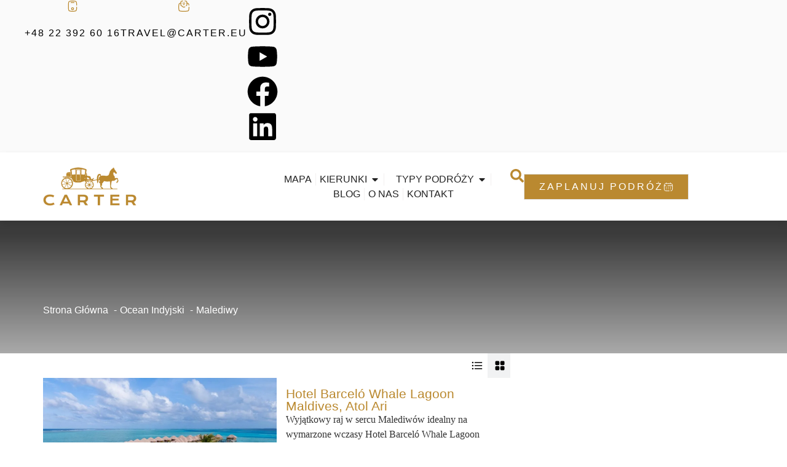

--- FILE ---
content_type: text/html; charset=UTF-8
request_url: https://carter.eu/kierunki/ocean-indyjski/malediwy
body_size: 63111
content:
<!doctype html><html lang="pl-PL"><head><script data-no-optimize="1">var litespeed_docref=sessionStorage.getItem("litespeed_docref");litespeed_docref&&(Object.defineProperty(document,"referrer",{get:function(){return litespeed_docref}}),sessionStorage.removeItem("litespeed_docref"));</script> <meta charset="UTF-8"><meta name="viewport" content="width=device-width, initial-scale=1"><link rel="profile" href="https://gmpg.org/xfn/11"><title>Wczasy, wycieczki i wakacje na Malediwy | Biuro podróży CATER</title><meta name="uri-translation" content="on" /><link rel="alternate" hreflang="pl" href="https://carter.eu/kierunki/ocean-indyjski/malediwy" /><link rel="alternate" hreflang="en" href="https://carter.eu/en/kierunki/ocean-indyjski/malediwy" /><link rel="alternate" hreflang="ru" href="https://carter.eu/ru/kierunki/ocean-indyjski/malediwy" /><link rel="alternate" hreflang="uk" href="https://carter.eu/uk/kierunki/ocean-indyjski/malediwy" /><meta name="description" content="Wycieczki na Malediwy z CARTER® - Wczasy na Malediwach to przede wszystkim niezapomniane wrażenia - poznaj ofertę wyselekcjonowanych hoteli na naszej stronie."><meta name="robots" content="index, follow, max-snippet:-1, max-image-preview:large, max-video-preview:-1"><link rel="canonical" href="https://carter.eu/kierunki/ocean-indyjski/malediwy/"><meta property="og:url" content="https://carter.eu/kierunki/ocean-indyjski/malediwy/"><meta property="og:site_name" content="CARTER.EU"><meta property="og:locale" content="pl_PL"><meta property="og:type" content="object"><meta property="og:title" content="Wczasy, wycieczki i wakacje na Malediwy | Biuro podróży CATER"><meta property="og:image" content="https://carter.eu/wp-content/uploads/2023/11/favicon.png"><meta property="og:image:secure_url" content="https://carter.eu/wp-content/uploads/2023/11/favicon.png"><meta property="og:image:width" content="192"><meta property="og:image:height" content="192"><meta name="twitter:card" content="summary"><meta name="twitter:title" content="Wczasy, wycieczki i wakacje na Malediwy | Biuro podróży CATER"><link rel='dns-prefetch' href='//www.googletagmanager.com' /><link rel="alternate" type="application/rss+xml" title="CARTER.EU &raquo; Kanał z wpisami" href="https://carter.eu/feed/" /><link rel="alternate" type="application/rss+xml" title="CARTER.EU &raquo; Kanał z komentarzami" href="https://carter.eu/comments/feed/" /><link rel="alternate" type="application/rss+xml" title="Kanał CARTER.EU &raquo; Malediwy Kierunek" href="https://carter.eu/kierunki/ocean-indyjski/malediwy/feed/" /><style id='wp-img-auto-sizes-contain-inline-css'>img:is([sizes=auto i],[sizes^="auto," i]){contain-intrinsic-size:3000px 1500px}
/*# sourceURL=wp-img-auto-sizes-contain-inline-css */</style><style id="litespeed-ccss">ol,ul{box-sizing:border-box}:root{--wp--preset--font-size--normal:16px;--wp--preset--font-size--huge:42px}.screen-reader-text{border:0;clip-path:inset(50%);height:1px;margin:-1px;overflow:hidden;padding:0;position:absolute;width:1px;word-wrap:normal!important}html :where(img[class*=wp-image-]){height:auto;max-width:100%}:where(figure){margin:0 0 1em}:root{--wp--preset--aspect-ratio--square:1;--wp--preset--aspect-ratio--4-3:4/3;--wp--preset--aspect-ratio--3-4:3/4;--wp--preset--aspect-ratio--3-2:3/2;--wp--preset--aspect-ratio--2-3:2/3;--wp--preset--aspect-ratio--16-9:16/9;--wp--preset--aspect-ratio--9-16:9/16;--wp--preset--color--black:#000000;--wp--preset--color--cyan-bluish-gray:#abb8c3;--wp--preset--color--white:#ffffff;--wp--preset--color--pale-pink:#f78da7;--wp--preset--color--vivid-red:#cf2e2e;--wp--preset--color--luminous-vivid-orange:#ff6900;--wp--preset--color--luminous-vivid-amber:#fcb900;--wp--preset--color--light-green-cyan:#7bdcb5;--wp--preset--color--vivid-green-cyan:#00d084;--wp--preset--color--pale-cyan-blue:#8ed1fc;--wp--preset--color--vivid-cyan-blue:#0693e3;--wp--preset--color--vivid-purple:#9b51e0;--wp--preset--gradient--vivid-cyan-blue-to-vivid-purple:linear-gradient(135deg,rgba(6,147,227,1) 0%,rgb(155,81,224) 100%);--wp--preset--gradient--light-green-cyan-to-vivid-green-cyan:linear-gradient(135deg,rgb(122,220,180) 0%,rgb(0,208,130) 100%);--wp--preset--gradient--luminous-vivid-amber-to-luminous-vivid-orange:linear-gradient(135deg,rgba(252,185,0,1) 0%,rgba(255,105,0,1) 100%);--wp--preset--gradient--luminous-vivid-orange-to-vivid-red:linear-gradient(135deg,rgba(255,105,0,1) 0%,rgb(207,46,46) 100%);--wp--preset--gradient--very-light-gray-to-cyan-bluish-gray:linear-gradient(135deg,rgb(238,238,238) 0%,rgb(169,184,195) 100%);--wp--preset--gradient--cool-to-warm-spectrum:linear-gradient(135deg,rgb(74,234,220) 0%,rgb(151,120,209) 20%,rgb(207,42,186) 40%,rgb(238,44,130) 60%,rgb(251,105,98) 80%,rgb(254,248,76) 100%);--wp--preset--gradient--blush-light-purple:linear-gradient(135deg,rgb(255,206,236) 0%,rgb(152,150,240) 100%);--wp--preset--gradient--blush-bordeaux:linear-gradient(135deg,rgb(254,205,165) 0%,rgb(254,45,45) 50%,rgb(107,0,62) 100%);--wp--preset--gradient--luminous-dusk:linear-gradient(135deg,rgb(255,203,112) 0%,rgb(199,81,192) 50%,rgb(65,88,208) 100%);--wp--preset--gradient--pale-ocean:linear-gradient(135deg,rgb(255,245,203) 0%,rgb(182,227,212) 50%,rgb(51,167,181) 100%);--wp--preset--gradient--electric-grass:linear-gradient(135deg,rgb(202,248,128) 0%,rgb(113,206,126) 100%);--wp--preset--gradient--midnight:linear-gradient(135deg,rgb(2,3,129) 0%,rgb(40,116,252) 100%);--wp--preset--font-size--small:13px;--wp--preset--font-size--medium:20px;--wp--preset--font-size--large:36px;--wp--preset--font-size--x-large:42px;--wp--preset--spacing--20:0.44rem;--wp--preset--spacing--30:0.67rem;--wp--preset--spacing--40:1rem;--wp--preset--spacing--50:1.5rem;--wp--preset--spacing--60:2.25rem;--wp--preset--spacing--70:3.38rem;--wp--preset--spacing--80:5.06rem;--wp--preset--shadow--natural:6px 6px 9px rgba(0, 0, 0, 0.2);--wp--preset--shadow--deep:12px 12px 50px rgba(0, 0, 0, 0.4);--wp--preset--shadow--sharp:6px 6px 0px rgba(0, 0, 0, 0.2);--wp--preset--shadow--outlined:6px 6px 0px -3px rgba(255, 255, 255, 1), 6px 6px rgba(0, 0, 0, 1);--wp--preset--shadow--crisp:6px 6px 0px rgba(0, 0, 0, 1)}:root{--wp--style--global--content-size:800px;--wp--style--global--wide-size:1200px}:where(body){margin:0}:root{--wp--style--block-gap:24px}body{padding-top:0;padding-right:0;padding-bottom:0;padding-left:0}a:where(:not(.wp-element-button)){text-decoration:underline}html{line-height:1.15;-webkit-text-size-adjust:100%}*,:after,:before{box-sizing:border-box}body{background-color:#fff;color:#333;font-family:-apple-system,BlinkMacSystemFont,Segoe UI,Roboto,Helvetica Neue,Arial,Noto Sans,sans-serif,Apple Color Emoji,Segoe UI Emoji,Segoe UI Symbol,Noto Color Emoji;font-size:1rem;font-weight:400;line-height:1.5;margin:0;-webkit-font-smoothing:antialiased;-moz-osx-font-smoothing:grayscale}h1,h2{color:inherit;font-family:inherit;font-weight:500;line-height:1.2;margin-block-end:1rem;margin-block-start:.5rem}h1{font-size:2.5rem}h2{font-size:2rem}p{margin-block-end:.9rem;margin-block-start:0}a{background-color:#fff0;color:#c36;text-decoration:none}img{border-style:none;height:auto;max-width:100%}label{display:inline-block;line-height:1;vertical-align:middle}button,input,select,textarea{font-family:inherit;font-size:1rem;line-height:1.5;margin:0}input[type=date],input[type=email],input[type=search],input[type=text],select,textarea{border:1px solid #666;border-radius:3px;padding:.5rem 1rem;width:100%}button,input{overflow:visible}button,select{text-transform:none}[type=submit],button{-webkit-appearance:button;width:auto}[type=submit],button{background-color:#fff0;border:1px solid #c36;border-radius:3px;color:#c36;display:inline-block;font-size:1rem;font-weight:400;padding:.5rem 1rem;text-align:center;white-space:nowrap}textarea{overflow:auto;resize:vertical}[type=checkbox]{box-sizing:border-box;padding:0}[type=search]{-webkit-appearance:textfield;outline-offset:-2px}[type=search]::-webkit-search-decoration{-webkit-appearance:none}::-webkit-file-upload-button{-webkit-appearance:button;font:inherit}select{display:block}li,ol,ul{background:#fff0;border:0;font-size:100%;margin-block-end:0;margin-block-start:0;outline:0;vertical-align:baseline}.screen-reader-text{clip:rect(1px,1px,1px,1px);height:1px;overflow:hidden;position:absolute!important;width:1px;word-wrap:normal!important}.elementor-hidden{display:none}.elementor-screen-only,.screen-reader-text{height:1px;margin:-1px;overflow:hidden;padding:0;position:absolute;top:-10000em;width:1px;clip:rect(0,0,0,0);border:0}.elementor *,.elementor :after,.elementor :before{box-sizing:border-box}.elementor a{box-shadow:none;text-decoration:none}.elementor img{border:none;border-radius:0;box-shadow:none;height:auto;max-width:100%}.elementor .elementor-widget:not(.elementor-widget-text-editor):not(.elementor-widget-theme-post-content) figure{margin:0}.elementor iframe{border:none;line-height:1;margin:0;max-width:100%;width:100%}.elementor-element{--flex-direction:initial;--flex-wrap:initial;--justify-content:initial;--align-items:initial;--align-content:initial;--gap:initial;--flex-basis:initial;--flex-grow:initial;--flex-shrink:initial;--order:initial;--align-self:initial;align-self:var(--align-self);flex-basis:var(--flex-basis);flex-grow:var(--flex-grow);flex-shrink:var(--flex-shrink);order:var(--order)}.elementor-element:where(.e-con-full,.elementor-widget){align-content:var(--align-content);align-items:var(--align-items);flex-direction:var(--flex-direction);flex-wrap:var(--flex-wrap);gap:var(--row-gap) var(--column-gap);justify-content:var(--justify-content)}.elementor-align-center{text-align:center}.elementor-align-center .elementor-button{width:auto}@media (max-width:767px){.elementor-mobile-align-justify .elementor-button{width:100%}}:root{--page-title-display:block}.elementor-widget{position:relative}.elementor-widget:not(:last-child){margin-bottom:var(--kit-widget-spacing,20px)}.elementor-widget:not(:last-child).elementor-widget__width-initial{margin-bottom:0}.elementor-column{display:flex;min-height:1px;position:relative}@media (min-width:768px){.elementor-column.elementor-col-50{width:50%}.elementor-column.elementor-col-100{width:100%}}@media (max-width:767px){.elementor-column{width:100%}}@media (prefers-reduced-motion:no-preference){html{scroll-behavior:smooth}}.e-con{--border-radius:0;--border-top-width:0px;--border-right-width:0px;--border-bottom-width:0px;--border-left-width:0px;--border-style:initial;--border-color:initial;--container-widget-width:100%;--container-widget-height:initial;--container-widget-flex-grow:0;--container-widget-align-self:initial;--content-width:min(100%,var(--container-max-width,1140px));--width:100%;--min-height:initial;--height:auto;--text-align:initial;--margin-top:0px;--margin-right:0px;--margin-bottom:0px;--margin-left:0px;--padding-top:var(--container-default-padding-top,10px);--padding-right:var(--container-default-padding-right,10px);--padding-bottom:var(--container-default-padding-bottom,10px);--padding-left:var(--container-default-padding-left,10px);--position:relative;--z-index:revert;--overflow:visible;--gap:var(--widgets-spacing,20px);--row-gap:var(--widgets-spacing-row,20px);--column-gap:var(--widgets-spacing-column,20px);--overlay-mix-blend-mode:initial;--overlay-opacity:1;--e-con-grid-template-columns:repeat(3,1fr);--e-con-grid-template-rows:repeat(2,1fr);border-radius:var(--border-radius);height:var(--height);min-height:var(--min-height);min-width:0;overflow:var(--overflow);position:var(--position);width:var(--width);z-index:var(--z-index);--flex-wrap-mobile:wrap;margin-block-end:var(--margin-block-end);margin-block-start:var(--margin-block-start);margin-inline-end:var(--margin-inline-end);margin-inline-start:var(--margin-inline-start);padding-inline-end:var(--padding-inline-end);padding-inline-start:var(--padding-inline-start)}.e-con{--margin-block-start:var(--margin-top);--margin-block-end:var(--margin-bottom);--margin-inline-start:var(--margin-left);--margin-inline-end:var(--margin-right);--padding-inline-start:var(--padding-left);--padding-inline-end:var(--padding-right);--padding-block-start:var(--padding-top);--padding-block-end:var(--padding-bottom);--border-block-start-width:var(--border-top-width);--border-block-end-width:var(--border-bottom-width);--border-inline-start-width:var(--border-left-width);--border-inline-end-width:var(--border-right-width)}.e-con.e-flex{--flex-direction:column;--flex-basis:auto;--flex-grow:0;--flex-shrink:1;flex:var(--flex-grow) var(--flex-shrink) var(--flex-basis)}.e-con-full,.e-con>.e-con-inner{padding-block-end:var(--padding-block-end);padding-block-start:var(--padding-block-start);text-align:var(--text-align)}.e-con-full.e-flex,.e-con.e-flex>.e-con-inner{flex-direction:var(--flex-direction)}.e-con,.e-con>.e-con-inner{display:var(--display)}.e-con.e-grid{--grid-justify-content:start;--grid-align-content:start;--grid-auto-flow:row}.e-con.e-grid{align-content:var(--grid-align-content);align-items:var(--align-items);grid-auto-flow:var(--grid-auto-flow);grid-template-columns:var(--e-con-grid-template-columns);grid-template-rows:var(--e-con-grid-template-rows);justify-content:var(--grid-justify-content);justify-items:var(--justify-items)}.e-con-boxed.e-flex{align-content:normal;align-items:normal;flex-direction:column;flex-wrap:nowrap;justify-content:normal}.e-con-boxed{gap:initial;text-align:initial}.e-con.e-flex>.e-con-inner{align-content:var(--align-content);align-items:var(--align-items);align-self:auto;flex-basis:auto;flex-grow:1;flex-shrink:1;flex-wrap:var(--flex-wrap);justify-content:var(--justify-content)}.e-con>.e-con-inner{gap:var(--row-gap) var(--column-gap);height:100%;margin:0 auto;max-width:var(--content-width);padding-inline-end:0;padding-inline-start:0;width:100%}:is(.elementor-section-wrap,[data-elementor-id])>.e-con{--margin-left:auto;--margin-right:auto;max-width:min(100%,var(--width))}.e-con .elementor-widget.elementor-widget{margin-block-end:0}.e-con:before{border-block-end-width:var(--border-block-end-width);border-block-start-width:var(--border-block-start-width);border-color:var(--border-color);border-inline-end-width:var(--border-inline-end-width);border-inline-start-width:var(--border-inline-start-width);border-radius:var(--border-radius);border-style:var(--border-style);content:var(--background-overlay);display:block;height:max(100% + var(--border-top-width) + var(--border-bottom-width),100%);left:calc(0px - var(--border-left-width));mix-blend-mode:var(--overlay-mix-blend-mode);opacity:var(--overlay-opacity);position:absolute;top:calc(0px - var(--border-top-width));width:max(100% + var(--border-left-width) + var(--border-right-width),100%)}.e-con .elementor-widget{min-width:0}.e-con .elementor-widget-google_maps{width:100%}.e-con>.e-con-inner>.elementor-widget>.elementor-widget-container{height:100%}.e-con.e-con>.e-con-inner>.elementor-widget,.elementor.elementor .e-con>.elementor-widget{max-width:100%}.e-con .elementor-widget:not(:last-child){--kit-widget-spacing:0px}@media (max-width:767px){.e-con.e-flex{--width:100%;--flex-wrap:var(--flex-wrap-mobile)}}.elementor-form-fields-wrapper{display:flex;flex-wrap:wrap}.elementor-form-fields-wrapper.elementor-labels-above .elementor-field-group .elementor-field-subgroup,.elementor-form-fields-wrapper.elementor-labels-above .elementor-field-group>.elementor-select-wrapper,.elementor-form-fields-wrapper.elementor-labels-above .elementor-field-group>input,.elementor-form-fields-wrapper.elementor-labels-above .elementor-field-group>textarea{flex-basis:100%;max-width:100%}.elementor-field-group{align-items:center;flex-wrap:wrap}.elementor-field-group.elementor-field-type-submit{align-items:flex-end}.elementor-field-group .elementor-field-textual{background-color:#fff0;border:1px solid #69727d;color:#1f2124;flex-grow:1;max-width:100%;vertical-align:middle;width:100%}.elementor-field-group .elementor-field-textual::-moz-placeholder{color:inherit;font-family:inherit;opacity:.6}.elementor-field-group .elementor-select-wrapper{display:flex;position:relative;width:100%}.elementor-field-group .elementor-select-wrapper select{-webkit-appearance:none;-moz-appearance:none;appearance:none;color:inherit;flex-basis:100%;font-family:inherit;font-size:inherit;font-style:inherit;font-weight:inherit;letter-spacing:inherit;line-height:inherit;padding-inline-end:20px;text-transform:inherit}.elementor-field-group .elementor-select-wrapper:before{content:"";font-family:eicons;font-size:15px;position:absolute;right:10px;text-shadow:0 0 3px rgb(0 0 0/.3);top:50%;transform:translateY(-50%)}.elementor-field-subgroup{display:flex;flex-wrap:wrap}.elementor-field-subgroup .elementor-field-option label{display:inline-block}.elementor-field-subgroup:not(.elementor-subgroup-inline) .elementor-field-option{flex-basis:100%}.elementor-field-type-acceptance .elementor-field-subgroup .elementor-field-option input,.elementor-field-type-acceptance .elementor-field-subgroup .elementor-field-option label{display:inline}.elementor-field-textual{border-radius:3px;font-size:15px;line-height:1.4;min-height:40px;padding:5px 14px}.elementor-button-align-end .e-form__buttons,.elementor-button-align-end .elementor-field-type-submit{justify-content:flex-end}.elementor-button-align-end .elementor-field-type-submit:not(.e-form__buttons__wrapper) .elementor-button{flex-basis:auto}.elementor-form .elementor-button{border:none;padding-block-end:0;padding-block-start:0}.elementor-form .elementor-button-content-wrapper,.elementor-form .elementor-button>span{display:flex;flex-direction:row;gap:5px;justify-content:center}.elementor-form .elementor-button.elementor-size-sm{min-height:40px}.elementor-heading-title{line-height:1;margin:0;padding:0}.elementor-button{background-color:#69727d;border-radius:3px;color:#fff;display:inline-block;font-size:15px;line-height:1;padding:12px 24px;fill:#fff;text-align:center}.elementor-button:visited{color:#fff}.elementor-button-content-wrapper{display:flex;flex-direction:row;gap:5px;justify-content:center}.elementor-button-icon{align-items:center;display:flex}.elementor-button-icon svg{height:auto;width:1em}.elementor-button-text{display:inline-block}.elementor-button span{text-decoration:inherit}.elementor-icon{color:#69727d;display:inline-block;font-size:50px;line-height:1;text-align:center}.elementor-icon svg{display:block;height:1em;position:relative;width:1em}.elementor-icon svg:before{left:50%;position:absolute;transform:translateX(-50%)}@media (max-width:767px){.elementor .elementor-hidden-mobile{display:none}}@media (min-width:768px) and (max-width:1024px){.elementor .elementor-hidden-tablet{display:none}}@media (min-width:1025px) and (max-width:99999px){.elementor .elementor-hidden-desktop{display:none}}.elementor-kit-7{--e-global-color-primary:#000000;--e-global-color-secondary:#000000;--e-global-color-text:#000000;--e-global-color-accent:#000000;--e-global-color-04b243a:#00000000;--e-global-color-3ff1a09:#000000;--e-global-color-ed0c423:#FFFFFF;--e-global-color-15f4c81:#BA8930;--e-global-color-4753902:#222222;--e-global-color-f224c89:#BA892F;--e-global-color-305ed3b:#666666;--e-global-typography-primary-font-family:"Roboto";--e-global-typography-primary-font-weight:600;--e-global-typography-secondary-font-family:"Roboto Slab";--e-global-typography-secondary-font-weight:400;--e-global-typography-text-font-family:"Roboto";--e-global-typography-text-font-weight:400;--e-global-typography-accent-font-family:"Roboto";--e-global-typography-accent-font-weight:500;--e-global-typography-d1def27-font-family:"Gilda Display";--e-global-typography-d1def27-font-size:2.2rem;--e-global-typography-d1def27-font-weight:400;--e-global-typography-e4e6359-font-family:"Gilda Display";--e-global-typography-e4e6359-font-size:1.5rem;--e-global-typography-e4e6359-font-weight:300;--e-global-typography-e7b9c7b-font-family:"Barlow Condensed";--e-global-typography-e7b9c7b-font-size:1rem;--e-global-typography-e7b9c7b-font-weight:400;--e-global-typography-e7b9c7b-text-transform:uppercase;--e-global-typography-e7b9c7b-letter-spacing:3px;--e-global-typography-2ef290c-font-family:"Barlow Condensed";--e-global-typography-2ef290c-font-size:1rem;--e-global-typography-2ef290c-font-weight:300;--e-global-typography-2ef290c-text-transform:uppercase;--e-global-typography-2ef290c-letter-spacing:5px;--e-global-typography-07a916b-font-family:"Gilda Display";--e-global-typography-07a916b-font-size:1rem;--e-global-typography-07a916b-font-weight:300;--e-global-typography-07a916b-line-height:1.5em;--e-global-typography-000b8ab-font-family:"Gilda Display";--e-global-typography-000b8ab-font-size:1.3rem;--e-global-typography-000b8ab-font-weight:300}.elementor-kit-7 a{color:var(--e-global-color-f224c89)}.e-con{--container-max-width:1140px;--container-default-padding-top:0px;--container-default-padding-right:0px;--container-default-padding-bottom:0px;--container-default-padding-left:0px}.elementor-widget:not(:last-child){--kit-widget-spacing:20px}.elementor-element{--widgets-spacing:20px 20px;--widgets-spacing-row:20px;--widgets-spacing-column:20px}@media (max-width:1024px){.e-con{--container-max-width:1024px}}@media (max-width:767px){.e-con{--container-max-width:767px}}.elementor-widget-icon-box .elementor-icon-box-wrapper{display:block;text-align:center}.elementor-widget-icon-box .elementor-icon-box-icon{margin-bottom:var(--icon-box-icon-margin,15px);margin-left:auto;margin-right:auto}@media (min-width:768px){.elementor-widget-icon-box.elementor-vertical-align-middle .elementor-icon-box-wrapper{align-items:center}}.elementor-widget-icon-box.elementor-position-left .elementor-icon-box-wrapper{display:flex}.elementor-widget-icon-box.elementor-position-left .elementor-icon-box-icon{display:inline-flex;flex:0 0 auto}.elementor-widget-icon-box.elementor-position-left .elementor-icon-box-wrapper{flex-direction:row;text-align:start}.elementor-widget-icon-box.elementor-position-left .elementor-icon-box-icon{margin-bottom:unset;margin-left:0;margin-right:var(--icon-box-icon-margin,15px)}@media (max-width:767px){.elementor-widget-icon-box.elementor-mobile-position-top .elementor-icon-box-wrapper{display:block;flex-direction:unset;text-align:center}.elementor-widget-icon-box.elementor-mobile-position-top .elementor-icon-box-icon{margin-bottom:var(--icon-box-icon-margin,15px);margin-left:auto;margin-right:auto}.elementor-widget-icon-box.elementor-position-left .elementor-icon-box-icon{display:block;flex:unset}}.elementor-widget-icon-box .elementor-icon-box-title a{color:inherit}.elementor-widget-icon-box .elementor-icon-box-content{flex-grow:1}.elementor-widget-image{text-align:center}.elementor-widget-image a{display:inline-block}.elementor-widget-image img{display:inline-block;vertical-align:middle}.elementor-widget-call-to-action:not(:has(.elementor-widget-container)){overflow:hidden}.elementor-cta{display:flex;overflow:hidden;position:relative}.elementor-cta--skin-cover .elementor-cta{display:block}.elementor-cta--skin-cover .elementor-cta__bg-wrapper{bottom:0;left:0;position:absolute;right:0;top:0;width:100%}.elementor-cta--skin-cover .elementor-cta__content{min-height:280px}.elementor-cta--skin-cover .elementor-cta__content-item{border-color:#fff;color:#fff}.elementor-cta__bg,.elementor-cta__bg-overlay{bottom:0;left:0;position:absolute;right:0;top:0}.elementor-cta__bg-wrapper{overflow:hidden;z-index:1}.elementor-cta__bg{background-position:50%;background-size:cover;z-index:1}.elementor-cta__bg-overlay{z-index:2}.elementor-cta__title{font-size:23px}.elementor-cta__content{align-content:center;align-items:center;display:flex;flex-wrap:wrap;overflow:hidden;padding:35px;width:100%;z-index:1}.elementor-cta__content,.elementor-cta__content-item{color:#fff;position:relative}.elementor-cta__content-item{margin:0;width:100%}.elementor-cta--valign-bottom .elementor-cta__content{align-content:flex-end;align-items:flex-end}.elementor-bg-transform .elementor-bg{will-change:transform}.elementor-animated-content{--translate:0,0}.elementor-widget-n-menu{--n-menu-direction:column;--n-menu-wrapper-display:flex;--n-menu-heading-justify-content:initial;--n-menu-title-color-normal:#1f2124;--n-menu-title-color-active:#58d0f5;--n-menu-icon-color:var(--n-menu-title-color-normal);--n-menu-icon-color-active:var(--n-menu-title-color-active);--n-menu-icon-color-hover:var(--n-menu-title-color-hover);--n-menu-title-normal-color-dropdown:var(--n-menu-title-color-normal);--n-menu-title-active-color-dropdown:var(--n-menu-title-color-active);--n-menu-title-hover-color-fallback:#1f2124;--n-menu-title-font-size:1rem;--n-menu-title-justify-content:initial;--n-menu-title-flex-grow:initial;--n-menu-title-justify-content-mobile:initial;--n-menu-title-space-between:0px;--n-menu-title-distance-from-content:0px;--n-menu-title-color-hover:#1f2124;--n-menu-title-padding:0.5rem 1rem;--n-menu-title-line-height:1.5;--n-menu-title-order:initial;--n-menu-title-direction:initial;--n-menu-title-align-items:center;--n-menu-toggle-align:center;--n-menu-toggle-icon-wrapper-animation-duration:500ms;--n-menu-toggle-icon-hover-duration:500ms;--n-menu-toggle-icon-size:20px;--n-menu-toggle-icon-color:#1f2124;--n-menu-toggle-icon-color-hover:var(--n-menu-toggle-icon-color);--n-menu-toggle-icon-color-active:var(--n-menu-toggle-icon-color);--n-menu-toggle-icon-border-radius:initial;--n-menu-toggle-icon-padding:initial;--n-menu-toggle-icon-distance-from-dropdown:0px;--n-menu-icon-align-items:center;--n-menu-icon-order:initial;--n-menu-icon-gap:5px;--n-menu-dropdown-icon-gap:5px;--n-menu-dropdown-indicator-size:initial;--n-menu-dropdown-indicator-rotate:initial;--n-menu-dropdown-indicator-space:initial;--n-menu-dropdown-indicator-color-normal:initial;--n-menu-dropdown-indicator-color-hover:initial;--n-menu-dropdown-indicator-color-active:initial;--n-menu-dropdown-content-max-width:initial;--n-menu-dropdown-content-box-border-color:#fff;--n-menu-dropdown-content-box-border-inline-start-width:medium;--n-menu-dropdown-content-box-border-block-end-width:medium;--n-menu-dropdown-content-box-border-block-start-width:medium;--n-menu-dropdown-content-box-border-inline-end-width:medium;--n-menu-dropdown-content-box-border-style:none;--n-menu-dropdown-headings-height:0px;--n-menu-divider-border-width:var(--n-menu-divider-width,2px);--n-menu-open-animation-duration:500ms;--n-menu-heading-overflow-x:initial;--n-menu-heading-wrap:wrap;--stretch-width:100%;--stretch-left:initial;--stretch-right:initial}.elementor-widget-n-menu .e-n-menu{display:flex;flex-direction:column;position:relative}.elementor-widget-n-menu .e-n-menu-wrapper{display:var(--n-menu-wrapper-display);flex-direction:column}.elementor-widget-n-menu .e-n-menu-heading{display:flex;flex-direction:row;flex-wrap:var(--n-menu-heading-wrap);justify-content:var(--n-menu-heading-justify-content);margin:initial;overflow-x:var(--n-menu-heading-overflow-x);padding:initial;row-gap:var(--n-menu-title-space-between);-ms-overflow-style:none;scrollbar-width:none}.elementor-widget-n-menu .e-n-menu-heading::-webkit-scrollbar{display:none}.elementor-widget-n-menu .e-n-menu-item{display:flex;list-style:none;margin-block:initial;padding-block:initial}.elementor-widget-n-menu .e-n-menu-item .e-n-menu-title{position:relative}.elementor-widget-n-menu .e-n-menu-item:not(:last-of-type) .e-n-menu-title:after{align-self:center;border-color:var(--n-menu-divider-color,#000);border-inline-start-style:var(--n-menu-divider-style,solid);border-inline-start-width:var(--n-menu-divider-border-width);content:var(--n-menu-divider-content,none);height:var(--n-menu-divider-height,35%);position:absolute;right:calc(var(--n-menu-title-space-between)/2*-1 - var(--n-menu-divider-border-width)/2)}.elementor-widget-n-menu .e-n-menu-content{background-color:#fff0;display:flex;flex-direction:column;min-width:0;z-index:2147483620}.elementor-widget-n-menu .e-n-menu-content>.e-con{animation-duration:var(--n-menu-open-animation-duration);max-width:calc(100% - var(--margin-inline-start, var(--margin-left)) - var(--margin-inline-end, var(--margin-right)))}:where(.elementor-widget-n-menu .e-n-menu-content>.e-con){background-color:#fff}.elementor-widget-n-menu .e-n-menu-content>.e-con:not(.e-active){display:none}.elementor-widget-n-menu .e-n-menu-title{align-items:center;border:#fff;color:var(--n-menu-title-color-normal);display:flex;flex-direction:row;flex-grow:var(--n-menu-title-flex-grow);font-weight:500;gap:var(--n-menu-dropdown-indicator-space);justify-content:var(--n-menu-title-justify-content);margin:initial;padding:var(--n-menu-title-padding);white-space:nowrap}.elementor-widget-n-menu .e-n-menu-title-container{align-items:var(--n-menu-title-align-items);align-self:var(--n-menu-icon-align-items);display:flex;flex-direction:var(--n-menu-title-direction);gap:var(--n-menu-icon-gap);justify-content:var(--n-menu-title-justify-content)}.elementor-widget-n-menu .e-n-menu-title-text{align-items:center;display:flex;font-size:var(--n-menu-title-font-size);line-height:var(--n-menu-title-line-height)}.elementor-widget-n-menu .e-n-menu-title .e-n-menu-dropdown-icon{align-self:var(--n-menu-icon-align-items);background-color:initial;border:initial;color:inherit;display:flex;flex-direction:column;height:calc(var(--n-menu-title-font-size)*var(--n-menu-title-line-height));justify-content:center;margin-inline-start:var(--n-menu-dropdown-icon-gap);padding:initial;position:relative;text-align:center;transform:var(--n-menu-dropdown-indicator-rotate);width:-moz-fit-content;width:fit-content}.elementor-widget-n-menu .e-n-menu-title .e-n-menu-dropdown-icon span svg{height:var(--n-menu-dropdown-indicator-size,var(--n-menu-title-font-size));width:var(--n-menu-dropdown-indicator-size,var(--n-menu-title-font-size))}.elementor-widget-n-menu .e-n-menu-title .e-n-menu-dropdown-icon[aria-expanded=false] .e-n-menu-dropdown-icon-opened{display:none}.elementor-widget-n-menu .e-n-menu-title .e-n-menu-dropdown-icon[aria-expanded=false] .e-n-menu-dropdown-icon-closed{display:flex}.elementor-widget-n-menu .e-n-menu-title:not(.e-current):not(:hover) .e-n-menu-title-container .e-n-menu-title-text{color:var(--n-menu-title-color-normal)}.elementor-widget-n-menu .e-n-menu-title:not(.e-current):not(:hover) .e-n-menu-dropdown-icon svg{fill:var(--n-menu-dropdown-indicator-color-normal,var(--n-menu-title-color-normal))}.elementor-widget-n-menu .e-n-menu-toggle{align-self:var(--n-menu-toggle-align);background-color:initial;border:initial;color:inherit;display:none;padding:initial;position:relative;z-index:1000}.elementor-widget-n-menu .e-n-menu-toggle svg{fill:var(--n-menu-toggle-icon-color);height:auto;width:var(--n-menu-toggle-icon-size)}.elementor-widget-n-menu .e-n-menu-toggle span{align-items:center;border-radius:var(--n-menu-toggle-icon-border-radius);display:flex;justify-content:center;padding:var(--n-menu-toggle-icon-padding);text-align:center}.elementor-widget-n-menu .e-n-menu-toggle span.e-close{height:100%;inset:0;opacity:0;position:absolute;width:100%}.elementor-widget-n-menu .e-n-menu-toggle span.e-close svg{height:100%;-o-object-fit:contain;object-fit:contain}.elementor-widget-n-menu .e-n-menu:not([data-layout=dropdown]) .e-n-menu-item:not(:last-child){margin-inline-end:var(--n-menu-title-space-between)}.elementor-widget-n-menu .e-n-menu:not([data-layout=dropdown]) .e-n-menu-content{left:var(--stretch-left);position:absolute;right:var(--stretch-right);width:var(--stretch-width)}@media (max-width:767px){.elementor.elementor .elementor-widget-n-menu.e-n-menu-mobile{--n-menu-wrapper-display:none}.elementor.elementor .elementor-widget-n-menu.e-n-menu-mobile .e-n-menu-toggle{display:flex}}@media (max-width:1024px){.elementor.elementor .elementor-widget-n-menu.e-n-menu-tablet{--n-menu-wrapper-display:none}.elementor.elementor .elementor-widget-n-menu.e-n-menu-tablet .e-n-menu-toggle{display:flex}}.e-con>.elementor-widget-n-menu{--flex-grow:var(--container-widget-flex-grow)}.elementor-search-form{display:block}.elementor-search-form .e-font-icon-svg-container{align-items:center;display:flex;height:100%;justify-content:center;width:100%}.elementor-search-form input[type=search]{-webkit-appearance:none;-moz-appearance:none;background:none;border:0;display:inline-block;font-size:15px;line-height:1;margin:0;min-width:0;padding:0;vertical-align:middle;white-space:normal}.elementor-search-form__container{border:0 solid #fff0;display:flex;min-height:50px;overflow:hidden}.elementor-search-form__container:not(.elementor-search-form--full-screen){background:#f1f2f3}.elementor-search-form__input{color:#3f444b;flex-basis:100%}.elementor-search-form__input::-moz-placeholder{color:inherit;font-family:inherit;opacity:.6}.elementor-search-form--skin-full_screen .elementor-search-form input[type=search].elementor-search-form__input{border:solid #fff;border-width:0 0 1px;color:#fff;font-size:50px;line-height:1.5;text-align:center}.elementor-search-form--skin-full_screen .elementor-search-form__toggle{color:var(--e-search-form-toggle-color,#33373d);display:inline-block;font-size:var(--e-search-form-toggle-size,33px);vertical-align:middle}.elementor-search-form--skin-full_screen .elementor-search-form__toggle .e-font-icon-svg-container{background-color:var(--e-search-form-toggle-background-color,rgb(0 0 0 / .05));border-color:var(--e-search-form-toggle-color,#33373d);border-radius:var(--e-search-form-toggle-border-radius,3px);border-style:solid;border-width:var(--e-search-form-toggle-border-width,0);display:block;height:var(--e-search-form-toggle-size,33px);position:relative;width:var(--e-search-form-toggle-size,33px)}.elementor-search-form--skin-full_screen .elementor-search-form__toggle .e-font-icon-svg-container svg,.elementor-search-form--skin-full_screen .elementor-search-form__toggle .e-font-icon-svg-container:before{left:50%;position:absolute;top:50%;transform:translate(-50%,-50%)}.elementor-search-form--skin-full_screen .elementor-search-form__toggle .e-font-icon-svg-container:before{font-size:var(--e-search-form-toggle-icon-size,.55em)}.elementor-search-form--skin-full_screen .elementor-search-form__toggle .e-font-icon-svg-container svg{fill:var(--e-search-form-toggle-color,#33373d);height:var(--e-search-form-toggle-icon-size,.55em);width:var(--e-search-form-toggle-icon-size,.55em)}.elementor-search-form--skin-full_screen .elementor-search-form__container{align-items:center;background-color:rgb(0 0 0/.8);bottom:0;height:100vh;left:0;padding:0 15%;position:fixed;right:0;top:0;z-index:9998}.elementor-search-form--skin-full_screen .elementor-search-form__container:not(.elementor-search-form--full-screen){opacity:0;overflow:hidden;transform:scale(0)}.elementor-search-form--skin-full_screen .elementor-search-form__container:not(.elementor-search-form--full-screen) .dialog-lightbox-close-button{display:none}.elementor-item:after,.elementor-item:before{display:block;position:absolute}.elementor-item:not(:hover):not(:focus):not(.elementor-item-active):not(.highlighted):after,.elementor-item:not(:hover):not(:focus):not(.elementor-item-active):not(.highlighted):before{opacity:0}.elementor-nav-menu__align-start .elementor-nav-menu{justify-content:flex-start;margin-inline-end:auto}.elementor-nav-menu{position:relative;z-index:2}.elementor-nav-menu:after{clear:both;content:" ";display:block;font:0/0 serif;height:0;overflow:hidden;visibility:hidden}.elementor-nav-menu,.elementor-nav-menu li{display:block;line-height:normal;list-style:none;margin:0;padding:0}.elementor-nav-menu a,.elementor-nav-menu li{position:relative}.elementor-nav-menu li{border-width:0}.elementor-nav-menu a{align-items:center;display:flex}.elementor-nav-menu a{line-height:20px;padding:10px 20px}.elementor-nav-menu--dropdown{background-color:#fff;font-size:13px}.elementor-nav-menu--dropdown-none .elementor-nav-menu--dropdown{display:none}.elementor-nav-menu--dropdown.elementor-nav-menu__container{margin-top:10px;overflow-x:hidden;overflow-y:auto;transform-origin:top}.elementor-nav-menu--dropdown a{color:#33373d}:root{--swiper-theme-color:#007aff}.swiper{margin-left:auto;margin-right:auto;position:relative;overflow:hidden;list-style:none;padding:0;z-index:1}.swiper-wrapper{position:relative;width:100%;height:100%;z-index:1;display:flex;box-sizing:content-box}.swiper-wrapper{transform:translate3d(0,0,0)}.swiper-slide{flex-shrink:0;width:100%;height:100%;position:relative}:root{--swiper-navigation-size:44px}.elementor-element{--swiper-theme-color:#000;--swiper-navigation-size:44px;--swiper-pagination-bullet-size:6px;--swiper-pagination-bullet-horizontal-gap:6px}.elementor-element .swiper .swiper-slide figure{line-height:0}.elementor-element .swiper .elementor-swiper-button{color:hsl(0 0% 93%/.9);display:inline-flex;font-size:25px;position:absolute;top:50%;transform:translateY(-50%);z-index:1}.elementor-element .swiper .elementor-swiper-button svg{fill:hsl(0 0% 93%/.9);height:1em;width:1em}.elementor-element .swiper .elementor-swiper-button-prev{left:10px}.elementor-element .swiper .elementor-swiper-button-next{right:10px}.elementor-element .swiper .swiper-image-stretch .swiper-slide .swiper-slide-image{width:100%}.elementor-widget-image-carousel .swiper{position:static}.elementor-widget-image-carousel .swiper .swiper-slide figure{line-height:inherit}.elementor-widget-image-carousel .swiper-slide{text-align:center}.elementor-image-carousel-wrapper:not(.swiper-initialized) .swiper-slide{max-width:calc(100%/var(--e-image-carousel-slides-to-show, 3))}.elementor-widget-google_maps:not(:has(.elementor-widget-container)){overflow:hidden}.elementor-widget-google_maps .elementor-custom-embed{line-height:0}.elementor-widget-google_maps iframe{height:300px}.elementor-hidden{display:none}.e-form__buttons{flex-wrap:wrap}.e-form__buttons{display:flex}.elementor-field-type-html{display:inline-block}.elementor-form .elementor-button .elementor-button-content-wrapper{align-items:center}.elementor-form .elementor-button .elementor-button-text{white-space:normal}.elementor-form .elementor-button .elementor-button-content-wrapper{gap:5px}.elementor-form .elementor-button .elementor-button-text{flex-grow:unset;order:unset}.elementor-select-wrapper .select-caret-down-wrapper{font-size:11px;inset-inline-end:10px;position:absolute;top:50%;transform:translateY(-50%)}.elementor-select-wrapper .select-caret-down-wrapper svg{aspect-ratio:unset;display:unset;width:1em;fill:currentColor;overflow:visible}.elementor-select-wrapper.remove-before:before{content:""!important}[data-elementor-type=popup]:not(.elementor-edit-area){display:none}.elementor-111 .elementor-element.elementor-element-6230e33{--display:flex;--min-height:30px;--flex-direction:row;--container-widget-width:calc( ( 1 - var( --container-widget-flex-grow ) ) * 100% );--container-widget-height:100%;--container-widget-flex-grow:1;--container-widget-align-self:stretch;--flex-wrap-mobile:wrap;--justify-content:flex-end;--align-items:flex-end;--padding-top:10px;--padding-bottom:10px;--padding-left:40px;--padding-right:40px;--z-index:999}.elementor-111 .elementor-element.elementor-element-6230e33:not(.elementor-motion-effects-element-type-background){background-color:#FAFAFA}.elementor-widget-icon-box.elementor-view-default .elementor-icon{fill:var(--e-global-color-primary);color:var(--e-global-color-primary);border-color:var(--e-global-color-primary)}.elementor-widget-icon-box .elementor-icon-box-title,.elementor-widget-icon-box .elementor-icon-box-title a{font-family:var(--e-global-typography-primary-font-family),Sans-serif;font-weight:var(--e-global-typography-primary-font-weight)}.elementor-widget-icon-box .elementor-icon-box-title{color:var(--e-global-color-primary)}.elementor-111 .elementor-element.elementor-element-a19dec4{margin:-10px 0 calc(var(--kit-widget-spacing, 0px) + -10px)0;--icon-box-icon-margin:15px}.elementor-111 .elementor-element.elementor-element-a19dec4 .elementor-icon-box-title{margin-bottom:9px}.elementor-111 .elementor-element.elementor-element-a19dec4 .elementor-icon{font-size:20px}.elementor-111 .elementor-element.elementor-element-a19dec4 .elementor-icon-box-title,.elementor-111 .elementor-element.elementor-element-a19dec4 .elementor-icon-box-title a{font-family:"Barlow Condensed",Sans-serif;font-size:1rem;font-weight:400;text-transform:uppercase;letter-spacing:2px}.elementor-111 .elementor-element.elementor-element-7d40005{margin:-10px 0 calc(var(--kit-widget-spacing, 0px) + -10px)0;--icon-box-icon-margin:15px}.elementor-111 .elementor-element.elementor-element-7d40005 .elementor-icon-box-title{margin-bottom:9px}.elementor-111 .elementor-element.elementor-element-7d40005 .elementor-icon{font-size:20px}.elementor-111 .elementor-element.elementor-element-7d40005 .elementor-icon-box-title,.elementor-111 .elementor-element.elementor-element-7d40005 .elementor-icon-box-title a{font-family:"Barlow Condensed",Sans-serif;font-size:1rem;font-weight:400;text-transform:uppercase;letter-spacing:2px}.elementor-111 .elementor-element.elementor-element-732b2ff{--display:flex;--flex-direction:row;--container-widget-width:calc( ( 1 - var( --container-widget-flex-grow ) ) * 100% );--container-widget-height:100%;--container-widget-flex-grow:1;--container-widget-align-self:stretch;--flex-wrap-mobile:wrap;--justify-content:space-around;--align-items:center;box-shadow:0 5px 10px 0 rgb(0 0 0/.11);--padding-top:20px;--padding-bottom:20px;--padding-left:40px;--padding-right:40px;--z-index:999}.elementor-111 .elementor-element.elementor-element-732b2ff:not(.elementor-motion-effects-element-type-background){background-color:var(--e-global-color-ed0c423)}.elementor-111 .elementor-element.elementor-element-10a06de{--display:flex;--min-height:0px;--flex-direction:column;--container-widget-width:100%;--container-widget-height:initial;--container-widget-flex-grow:0;--container-widget-align-self:initial;--flex-wrap-mobile:wrap;--padding-top:0px;--padding-bottom:0px;--padding-left:0px;--padding-right:0px}.elementor-111 .elementor-element.elementor-element-8cc4bfc{width:var(--container-widget-width,135px);max-width:135px;--container-widget-width:135px;--container-widget-flex-grow:0;text-align:left}.elementor-111 .elementor-element.elementor-element-8cc4bfc img{width:100%}.elementor-111 .elementor-element.elementor-element-3242d2c{--display:flex;--justify-content:center;--align-items:center;--container-widget-width:calc( ( 1 - var( --container-widget-flex-grow ) ) * 100% );--padding-top:0px;--padding-bottom:0px;--padding-left:0px;--padding-right:0px}.elementor-111 .elementor-element.elementor-element-251b611{--display:flex;--padding-top:2%;--padding-bottom:2%;--padding-left:1%;--padding-right:1%;--z-index:999}.elementor-111 .elementor-element.elementor-element-251b611:not(.elementor-motion-effects-element-type-background){background-color:#FFF}.elementor-111 .elementor-element.elementor-element-38f255d{--display:flex;--flex-direction:row;--container-widget-width:initial;--container-widget-height:100%;--container-widget-flex-grow:1;--container-widget-align-self:stretch;--flex-wrap-mobile:wrap;--justify-content:space-between}.elementor-widget-call-to-action .elementor-cta__title{font-family:var(--e-global-typography-primary-font-family),Sans-serif;font-weight:var(--e-global-typography-primary-font-weight)}.elementor-111 .elementor-element.elementor-element-7d8d1ba{width:var(--container-widget-width,25%);max-width:25%;--container-widget-width:25%;--container-widget-flex-grow:0}.elementor-111 .elementor-element.elementor-element-7d8d1ba .elementor-cta__content{min-height:165px;text-align:left;padding:30px 30px 30px 30px}.elementor-111 .elementor-element.elementor-element-7d8d1ba .elementor-cta__title{font-family:var(--e-global-typography-000b8ab-font-family),Sans-serif;font-size:var(--e-global-typography-000b8ab-font-size);font-weight:var(--e-global-typography-000b8ab-font-weight)}.elementor-111 .elementor-element.elementor-element-7d8d1ba .elementor-cta:not(:hover) .elementor-cta__bg-overlay{background-color:#0000007D}.elementor-111 .elementor-element.elementor-element-7d0b4ba{width:var(--container-widget-width,25%);max-width:25%;--container-widget-width:25%;--container-widget-flex-grow:0}.elementor-111 .elementor-element.elementor-element-7d0b4ba .elementor-cta__content{min-height:165px;text-align:left;padding:30px 30px 30px 30px}.elementor-111 .elementor-element.elementor-element-7d0b4ba .elementor-cta__title{font-family:var(--e-global-typography-000b8ab-font-family),Sans-serif;font-size:var(--e-global-typography-000b8ab-font-size);font-weight:var(--e-global-typography-000b8ab-font-weight)}.elementor-111 .elementor-element.elementor-element-7d0b4ba .elementor-cta:not(:hover) .elementor-cta__bg-overlay{background-color:#0000007D}.elementor-111 .elementor-element.elementor-element-70ea531{width:var(--container-widget-width,25%);max-width:25%;--container-widget-width:25%;--container-widget-flex-grow:0}.elementor-111 .elementor-element.elementor-element-70ea531 .elementor-cta__content{min-height:165px;text-align:left;padding:30px 30px 30px 30px}.elementor-111 .elementor-element.elementor-element-70ea531 .elementor-cta__title{font-family:var(--e-global-typography-000b8ab-font-family),Sans-serif;font-size:var(--e-global-typography-000b8ab-font-size);font-weight:var(--e-global-typography-000b8ab-font-weight)}.elementor-111 .elementor-element.elementor-element-70ea531 .elementor-cta:not(:hover) .elementor-cta__bg-overlay{background-color:#0000007D}.elementor-111 .elementor-element.elementor-element-a360d1d{width:var(--container-widget-width,25%);max-width:25%;--container-widget-width:25%;--container-widget-flex-grow:0}.elementor-111 .elementor-element.elementor-element-a360d1d .elementor-cta__content{min-height:165px;text-align:left;padding:30px 30px 30px 30px}.elementor-111 .elementor-element.elementor-element-a360d1d .elementor-cta__title{font-family:var(--e-global-typography-000b8ab-font-family),Sans-serif;font-size:var(--e-global-typography-000b8ab-font-size);font-weight:var(--e-global-typography-000b8ab-font-weight)}.elementor-111 .elementor-element.elementor-element-a360d1d .elementor-cta:not(:hover) .elementor-cta__bg-overlay{background-color:#0000007D}.elementor-111 .elementor-element.elementor-element-f711b3d{--display:flex;--flex-direction:row;--container-widget-width:initial;--container-widget-height:100%;--container-widget-flex-grow:1;--container-widget-align-self:stretch;--flex-wrap-mobile:wrap;--justify-content:space-between}.elementor-111 .elementor-element.elementor-element-bb12568{width:var(--container-widget-width,25%);max-width:25%;--container-widget-width:25%;--container-widget-flex-grow:0}.elementor-111 .elementor-element.elementor-element-bb12568 .elementor-cta__content{min-height:165px;text-align:left;padding:30px 30px 30px 30px}.elementor-111 .elementor-element.elementor-element-bb12568 .elementor-cta__title{font-family:var(--e-global-typography-000b8ab-font-family),Sans-serif;font-size:var(--e-global-typography-000b8ab-font-size);font-weight:var(--e-global-typography-000b8ab-font-weight)}.elementor-111 .elementor-element.elementor-element-bb12568 .elementor-cta:not(:hover) .elementor-cta__bg-overlay{background-color:#0000007D}.elementor-111 .elementor-element.elementor-element-4ed6a6e{width:var(--container-widget-width,25%);max-width:25%;--container-widget-width:25%;--container-widget-flex-grow:0}.elementor-111 .elementor-element.elementor-element-4ed6a6e .elementor-cta__content{min-height:165px;text-align:left;padding:30px 30px 30px 30px}.elementor-111 .elementor-element.elementor-element-4ed6a6e .elementor-cta__title{font-family:var(--e-global-typography-000b8ab-font-family),Sans-serif;font-size:var(--e-global-typography-000b8ab-font-size);font-weight:var(--e-global-typography-000b8ab-font-weight)}.elementor-111 .elementor-element.elementor-element-4ed6a6e .elementor-cta:not(:hover) .elementor-cta__bg-overlay{background-color:#0000007D}.elementor-111 .elementor-element.elementor-element-61dfcb5{width:var(--container-widget-width,25%);max-width:25%;--container-widget-width:25%;--container-widget-flex-grow:0}.elementor-111 .elementor-element.elementor-element-61dfcb5 .elementor-cta__content{min-height:165px;text-align:left;padding:30px 30px 30px 30px}.elementor-111 .elementor-element.elementor-element-61dfcb5 .elementor-cta__title{font-family:var(--e-global-typography-000b8ab-font-family),Sans-serif;font-size:var(--e-global-typography-000b8ab-font-size);font-weight:var(--e-global-typography-000b8ab-font-weight)}.elementor-111 .elementor-element.elementor-element-61dfcb5 .elementor-cta:not(:hover) .elementor-cta__bg-overlay{background-color:#0000007D}.elementor-111 .elementor-element.elementor-element-6bc3d6b{width:var(--container-widget-width,25%);max-width:25%;--container-widget-width:25%;--container-widget-flex-grow:0}.elementor-111 .elementor-element.elementor-element-6bc3d6b .elementor-cta__content{min-height:165px;text-align:left;padding:30px 30px 30px 30px}.elementor-111 .elementor-element.elementor-element-6bc3d6b .elementor-cta__title{font-family:var(--e-global-typography-000b8ab-font-family),Sans-serif;font-size:var(--e-global-typography-000b8ab-font-size);font-weight:var(--e-global-typography-000b8ab-font-weight)}.elementor-111 .elementor-element.elementor-element-6bc3d6b .elementor-cta:not(:hover) .elementor-cta__bg-overlay{background-color:#0000007D}.elementor-111 .elementor-element.elementor-element-4dd41cd{--display:flex;--flex-direction:row;--container-widget-width:initial;--container-widget-height:100%;--container-widget-flex-grow:1;--container-widget-align-self:stretch;--flex-wrap-mobile:wrap;--justify-content:space-between}.elementor-111 .elementor-element.elementor-element-5eda048{width:var(--container-widget-width,25%);max-width:25%;--container-widget-width:25%;--container-widget-flex-grow:0}.elementor-111 .elementor-element.elementor-element-5eda048 .elementor-cta__content{min-height:165px;text-align:left;padding:30px 30px 30px 30px}.elementor-111 .elementor-element.elementor-element-5eda048 .elementor-cta__title{font-family:var(--e-global-typography-000b8ab-font-family),Sans-serif;font-size:var(--e-global-typography-000b8ab-font-size);font-weight:var(--e-global-typography-000b8ab-font-weight)}.elementor-111 .elementor-element.elementor-element-5eda048 .elementor-cta:not(:hover) .elementor-cta__bg-overlay{background-color:#0000007D}.elementor-111 .elementor-element.elementor-element-f023bd1{width:var(--container-widget-width,25%);max-width:25%;--container-widget-width:25%;--container-widget-flex-grow:0}.elementor-111 .elementor-element.elementor-element-f023bd1 .elementor-cta__content{min-height:165px;text-align:left;padding:30px 30px 30px 30px}.elementor-111 .elementor-element.elementor-element-f023bd1 .elementor-cta__title{font-family:var(--e-global-typography-000b8ab-font-family),Sans-serif;font-size:var(--e-global-typography-000b8ab-font-size);font-weight:var(--e-global-typography-000b8ab-font-weight)}.elementor-111 .elementor-element.elementor-element-f023bd1 .elementor-cta:not(:hover) .elementor-cta__bg-overlay{background-color:#0000007D}.elementor-111 .elementor-element.elementor-element-19da71f{width:var(--container-widget-width,25%);max-width:25%;--container-widget-width:25%;--container-widget-flex-grow:0}.elementor-111 .elementor-element.elementor-element-19da71f .elementor-cta__content{min-height:165px;text-align:left;padding:30px 30px 30px 30px}.elementor-111 .elementor-element.elementor-element-19da71f .elementor-cta__title{font-family:var(--e-global-typography-000b8ab-font-family),Sans-serif;font-size:var(--e-global-typography-000b8ab-font-size);font-weight:var(--e-global-typography-000b8ab-font-weight)}.elementor-111 .elementor-element.elementor-element-19da71f .elementor-cta:not(:hover) .elementor-cta__bg-overlay{background-color:#0000007D}.elementor-111 .elementor-element.elementor-element-0a3bbab{width:var(--container-widget-width,25%);max-width:25%;--container-widget-width:25%;--container-widget-flex-grow:0}.elementor-111 .elementor-element.elementor-element-0a3bbab .elementor-cta__content{min-height:165px;text-align:left;padding:30px 30px 30px 30px}.elementor-111 .elementor-element.elementor-element-0a3bbab .elementor-cta__title{font-family:var(--e-global-typography-000b8ab-font-family),Sans-serif;font-size:var(--e-global-typography-000b8ab-font-size);font-weight:var(--e-global-typography-000b8ab-font-weight)}.elementor-111 .elementor-element.elementor-element-0a3bbab .elementor-cta:not(:hover) .elementor-cta__bg-overlay{background-color:#0000007D}.elementor-111 .elementor-element.elementor-element-7de8424{--display:flex;--padding-top:2%;--padding-bottom:2%;--padding-left:1%;--padding-right:1%;--z-index:999}.elementor-111 .elementor-element.elementor-element-7de8424:not(.elementor-motion-effects-element-type-background){background-color:#FFF}.elementor-111 .elementor-element.elementor-element-294df0b{--display:flex;--flex-direction:row;--container-widget-width:initial;--container-widget-height:100%;--container-widget-flex-grow:1;--container-widget-align-self:stretch;--flex-wrap-mobile:wrap;--justify-content:space-between}.elementor-111 .elementor-element.elementor-element-a4b725e{width:var(--container-widget-width,25%);max-width:25%;--container-widget-width:25%;--container-widget-flex-grow:0}.elementor-111 .elementor-element.elementor-element-a4b725e .elementor-cta__content{min-height:165px;text-align:left;padding:30px 30px 30px 30px}.elementor-111 .elementor-element.elementor-element-a4b725e .elementor-cta__title{font-family:var(--e-global-typography-000b8ab-font-family),Sans-serif;font-size:var(--e-global-typography-000b8ab-font-size);font-weight:var(--e-global-typography-000b8ab-font-weight)}.elementor-111 .elementor-element.elementor-element-a4b725e .elementor-cta:not(:hover) .elementor-cta__bg-overlay{background-color:#0000007D}.elementor-111 .elementor-element.elementor-element-d082c2b{width:var(--container-widget-width,25%);max-width:25%;--container-widget-width:25%;--container-widget-flex-grow:0}.elementor-111 .elementor-element.elementor-element-d082c2b .elementor-cta__content{min-height:165px;text-align:left;padding:30px 30px 30px 30px}.elementor-111 .elementor-element.elementor-element-d082c2b .elementor-cta__title{font-family:var(--e-global-typography-000b8ab-font-family),Sans-serif;font-size:var(--e-global-typography-000b8ab-font-size);font-weight:var(--e-global-typography-000b8ab-font-weight)}.elementor-111 .elementor-element.elementor-element-d082c2b .elementor-cta:not(:hover) .elementor-cta__bg-overlay{background-color:#0000007D}.elementor-111 .elementor-element.elementor-element-5d21745{width:var(--container-widget-width,25%);max-width:25%;--container-widget-width:25%;--container-widget-flex-grow:0}.elementor-111 .elementor-element.elementor-element-5d21745 .elementor-cta__content{min-height:165px;text-align:left;padding:30px 30px 30px 30px}.elementor-111 .elementor-element.elementor-element-5d21745 .elementor-cta__title{font-family:var(--e-global-typography-000b8ab-font-family),Sans-serif;font-size:var(--e-global-typography-000b8ab-font-size);font-weight:var(--e-global-typography-000b8ab-font-weight)}.elementor-111 .elementor-element.elementor-element-5d21745 .elementor-cta:not(:hover) .elementor-cta__bg-overlay{background-color:#0000007D}.elementor-111 .elementor-element.elementor-element-1f846d2{width:var(--container-widget-width,25%);max-width:25%;--container-widget-width:25%;--container-widget-flex-grow:0}.elementor-111 .elementor-element.elementor-element-1f846d2 .elementor-cta__content{min-height:165px;text-align:left;padding:30px 30px 30px 30px}.elementor-111 .elementor-element.elementor-element-1f846d2 .elementor-cta__title{font-family:var(--e-global-typography-000b8ab-font-family),Sans-serif;font-size:var(--e-global-typography-000b8ab-font-size);font-weight:var(--e-global-typography-000b8ab-font-weight)}.elementor-111 .elementor-element.elementor-element-1f846d2 .elementor-cta:not(:hover) .elementor-cta__bg-overlay{background-color:#0000007D}.elementor-111 .elementor-element.elementor-element-f40a096{--display:flex;--flex-direction:row;--container-widget-width:initial;--container-widget-height:100%;--container-widget-flex-grow:1;--container-widget-align-self:stretch;--flex-wrap-mobile:wrap;--justify-content:space-between}.elementor-111 .elementor-element.elementor-element-e587d01{width:var(--container-widget-width,25%);max-width:25%;--container-widget-width:25%;--container-widget-flex-grow:0}.elementor-111 .elementor-element.elementor-element-e587d01 .elementor-cta__content{min-height:165px;text-align:left;padding:30px 30px 30px 30px}.elementor-111 .elementor-element.elementor-element-e587d01 .elementor-cta__title{font-family:var(--e-global-typography-000b8ab-font-family),Sans-serif;font-size:var(--e-global-typography-000b8ab-font-size);font-weight:var(--e-global-typography-000b8ab-font-weight)}.elementor-111 .elementor-element.elementor-element-e587d01 .elementor-cta:not(:hover) .elementor-cta__bg-overlay{background-color:#0000007D}.elementor-111 .elementor-element.elementor-element-7f1238d{width:var(--container-widget-width,25%);max-width:25%;--container-widget-width:25%;--container-widget-flex-grow:0}.elementor-111 .elementor-element.elementor-element-7f1238d .elementor-cta__content{min-height:165px;text-align:left;padding:30px 30px 30px 30px}.elementor-111 .elementor-element.elementor-element-7f1238d .elementor-cta__title{font-family:var(--e-global-typography-000b8ab-font-family),Sans-serif;font-size:var(--e-global-typography-000b8ab-font-size);font-weight:var(--e-global-typography-000b8ab-font-weight)}.elementor-111 .elementor-element.elementor-element-7f1238d .elementor-cta:not(:hover) .elementor-cta__bg-overlay{background-color:#0000007D}.elementor-111 .elementor-element.elementor-element-24602f7{width:var(--container-widget-width,25%);max-width:25%;--container-widget-width:25%;--container-widget-flex-grow:0}.elementor-111 .elementor-element.elementor-element-24602f7 .elementor-cta__content{min-height:165px;text-align:left;padding:30px 30px 30px 30px}.elementor-111 .elementor-element.elementor-element-24602f7 .elementor-cta__title{font-family:var(--e-global-typography-000b8ab-font-family),Sans-serif;font-size:var(--e-global-typography-000b8ab-font-size);font-weight:var(--e-global-typography-000b8ab-font-weight)}.elementor-111 .elementor-element.elementor-element-24602f7 .elementor-cta:not(:hover) .elementor-cta__bg-overlay{background-color:#0000007D}.elementor-111 .elementor-element.elementor-element-63e9d87{width:var(--container-widget-width,25%);max-width:25%;--container-widget-width:25%;--container-widget-flex-grow:0}.elementor-111 .elementor-element.elementor-element-63e9d87 .elementor-cta__content{min-height:165px;text-align:left;padding:30px 30px 30px 30px}.elementor-111 .elementor-element.elementor-element-63e9d87 .elementor-cta__title{font-family:var(--e-global-typography-000b8ab-font-family),Sans-serif;font-size:var(--e-global-typography-000b8ab-font-size);font-weight:var(--e-global-typography-000b8ab-font-weight)}.elementor-111 .elementor-element.elementor-element-63e9d87 .elementor-cta:not(:hover) .elementor-cta__bg-overlay{background-color:#0000007D}.elementor-111 .elementor-element.elementor-element-f57eb36{--display:flex;--flex-direction:row;--container-widget-width:initial;--container-widget-height:100%;--container-widget-flex-grow:1;--container-widget-align-self:stretch;--flex-wrap-mobile:wrap;--justify-content:space-between}.elementor-111 .elementor-element.elementor-element-39726b5{width:var(--container-widget-width,25%);max-width:25%;--container-widget-width:25%;--container-widget-flex-grow:0}.elementor-111 .elementor-element.elementor-element-39726b5 .elementor-cta__content{min-height:165px;text-align:left;padding:30px 30px 30px 30px}.elementor-111 .elementor-element.elementor-element-39726b5 .elementor-cta__title{font-family:var(--e-global-typography-000b8ab-font-family),Sans-serif;font-size:var(--e-global-typography-000b8ab-font-size);font-weight:var(--e-global-typography-000b8ab-font-weight)}.elementor-111 .elementor-element.elementor-element-39726b5 .elementor-cta:not(:hover) .elementor-cta__bg-overlay{background-color:#0000007D}.elementor-111 .elementor-element.elementor-element-149a39e{width:var(--container-widget-width,25%);max-width:25%;--container-widget-width:25%;--container-widget-flex-grow:0}.elementor-111 .elementor-element.elementor-element-149a39e .elementor-cta__content{min-height:165px;text-align:left;padding:30px 30px 30px 30px}.elementor-111 .elementor-element.elementor-element-149a39e .elementor-cta__title{font-family:var(--e-global-typography-000b8ab-font-family),Sans-serif;font-size:var(--e-global-typography-000b8ab-font-size);font-weight:var(--e-global-typography-000b8ab-font-weight)}.elementor-111 .elementor-element.elementor-element-149a39e .elementor-cta:not(:hover) .elementor-cta__bg-overlay{background-color:#0000007D}.elementor-111 .elementor-element.elementor-element-d86726f{width:var(--container-widget-width,25%);max-width:25%;--container-widget-width:25%;--container-widget-flex-grow:0}.elementor-111 .elementor-element.elementor-element-d86726f .elementor-cta__content{min-height:165px;text-align:left;padding:30px 30px 30px 30px}.elementor-111 .elementor-element.elementor-element-d86726f .elementor-cta__title{font-family:var(--e-global-typography-000b8ab-font-family),Sans-serif;font-size:var(--e-global-typography-000b8ab-font-size);font-weight:var(--e-global-typography-000b8ab-font-weight)}.elementor-111 .elementor-element.elementor-element-d86726f .elementor-cta:not(:hover) .elementor-cta__bg-overlay{background-color:#0000007D}.elementor-111 .elementor-element.elementor-element-a30e9ed{width:var(--container-widget-width,25%);max-width:25%;--container-widget-width:25%;--container-widget-flex-grow:0}.elementor-111 .elementor-element.elementor-element-a30e9ed .elementor-cta__content{min-height:165px;text-align:left;padding:30px 30px 30px 30px}.elementor-111 .elementor-element.elementor-element-a30e9ed .elementor-cta__title{font-family:var(--e-global-typography-000b8ab-font-family),Sans-serif;font-size:var(--e-global-typography-000b8ab-font-size);font-weight:var(--e-global-typography-000b8ab-font-weight)}.elementor-111 .elementor-element.elementor-element-a30e9ed .elementor-cta:not(:hover) .elementor-cta__bg-overlay{background-color:#0000007D}.elementor-111 .elementor-element.elementor-element-cc62a06{--n-menu-dropdown-content-max-width:initial;--n-menu-heading-justify-content:center;--n-menu-title-flex-grow:initial;--n-menu-title-justify-content:initial;--n-menu-title-justify-content-mobile:center;--n-menu-heading-wrap:wrap;--n-menu-heading-overflow-x:initial;--n-menu-title-distance-from-content:30px;width:var(--container-widget-width,760px);max-width:760px;--container-widget-width:760px;--container-widget-flex-grow:0;z-index:600;--n-menu-open-animation-duration:500ms;--n-menu-toggle-icon-wrapper-animation-duration:500ms;--n-menu-title-space-between:35px;--n-menu-title-font-size:1rem;--n-menu-title-color-normal:var( --e-global-color-4753902 );--n-menu-divider-content:"";--n-menu-divider-style:solid;--n-menu-divider-width:1px;--n-menu-divider-height:20px;--n-menu-divider-color:#D7CECE50;--n-menu-title-padding:0px 0px 0px 0px;--n-menu-icon-size:16px;--n-menu-toggle-icon-size:20px;--n-menu-toggle-icon-color:var( --e-global-color-4753902 );--n-menu-toggle-icon-hover-duration:500ms;--n-menu-toggle-icon-distance-from-dropdown:0px}.elementor-111 .elementor-element.elementor-element-cc62a06>.e-n-menu>.e-n-menu-wrapper>.e-n-menu-heading>.e-n-menu-item>.e-n-menu-title,.elementor-111 .elementor-element.elementor-element-cc62a06>.e-n-menu>.e-n-menu-wrapper>.e-n-menu-heading>.e-n-menu-item>.e-n-menu-title>.e-n-menu-title-container,.elementor-111 .elementor-element.elementor-element-cc62a06>.e-n-menu>.e-n-menu-wrapper>.e-n-menu-heading>.e-n-menu-item>.e-n-menu-title>.e-n-menu-title-container>span{font-family:"Nunito Sans",Sans-serif;font-weight:500;text-transform:uppercase}.elementor-111 .elementor-element.elementor-element-cc62a06{--n-menu-title-color-hover:var( --e-global-color-15f4c81 );--n-menu-title-color-active:var( --e-global-color-15f4c81 )}.elementor-111 .elementor-element.elementor-element-04503c0{--n-menu-dropdown-content-max-width:initial;--n-menu-heading-justify-content:center;--n-menu-title-flex-grow:initial;--n-menu-title-justify-content:initial;--n-menu-title-justify-content-mobile:center;--n-menu-heading-wrap:wrap;--n-menu-heading-overflow-x:initial;--n-menu-title-distance-from-content:0px;width:var(--container-widget-width,760px);max-width:760px;--container-widget-width:760px;--container-widget-flex-grow:0;--n-menu-open-animation-duration:500ms;--n-menu-toggle-icon-wrapper-animation-duration:500ms;--n-menu-title-space-between:49px;--n-menu-title-font-size:1rem;--n-menu-title-color-normal:var( --e-global-color-4753902 );--n-menu-divider-content:"";--n-menu-divider-style:solid;--n-menu-divider-width:1px;--n-menu-divider-height:20px;--n-menu-divider-color:#D7CECE50;--n-menu-title-padding:0px 0px 0px 0px;--n-menu-icon-size:16px;--n-menu-toggle-icon-size:20px;--n-menu-toggle-icon-color:var( --e-global-color-4753902 );--n-menu-toggle-icon-color-hover:var( --e-global-color-f224c89 );--n-menu-toggle-icon-hover-duration:500ms;--n-menu-toggle-icon-distance-from-dropdown:0px}.elementor-111 .elementor-element.elementor-element-04503c0>.e-n-menu>.e-n-menu-wrapper>.e-n-menu-heading>.e-n-menu-item>.e-n-menu-title,.elementor-111 .elementor-element.elementor-element-04503c0>.e-n-menu>.e-n-menu-wrapper>.e-n-menu-heading>.e-n-menu-item>.e-n-menu-title>.e-n-menu-title-container,.elementor-111 .elementor-element.elementor-element-04503c0>.e-n-menu>.e-n-menu-wrapper>.e-n-menu-heading>.e-n-menu-item>.e-n-menu-title>.e-n-menu-title-container>span{font-family:"Nunito Sans",Sans-serif;font-weight:500;text-transform:uppercase}.elementor-111 .elementor-element.elementor-element-04503c0{--n-menu-title-color-hover:var( --e-global-color-15f4c81 );--n-menu-title-color-active:var( --e-global-color-15f4c81 )}.elementor-111 .elementor-element.elementor-element-6d5dd78{--display:flex;--flex-direction:row;--container-widget-width:calc( ( 1 - var( --container-widget-flex-grow ) ) * 100% );--container-widget-height:100%;--container-widget-flex-grow:1;--container-widget-align-self:stretch;--flex-wrap-mobile:wrap;--justify-content:flex-end;--align-items:center;--gap:20px 20px;--row-gap:20px;--column-gap:20px;--padding-top:0px;--padding-bottom:0px;--padding-left:0px;--padding-right:0px}.elementor-111 .elementor-element.elementor-element-6d5dd78.e-con{--flex-grow:0;--flex-shrink:0}.elementor-widget-search-form input[type="search"].elementor-search-form__input{font-family:var(--e-global-typography-text-font-family),Sans-serif;font-weight:var(--e-global-typography-text-font-weight)}.elementor-widget-search-form .elementor-search-form__input,.elementor-widget-search-form.elementor-search-form--skin-full_screen input[type="search"].elementor-search-form__input{color:var(--e-global-color-text);fill:var(--e-global-color-text)}.elementor-111 .elementor-element.elementor-element-684bdc7{margin:-9px 0 calc(var(--kit-widget-spacing, 0px) + 0px)0}.elementor-111 .elementor-element.elementor-element-684bdc7 .elementor-search-form{text-align:center}.elementor-111 .elementor-element.elementor-element-684bdc7 .elementor-search-form__toggle{--e-search-form-toggle-size:22px;--e-search-form-toggle-color:var( --e-global-color-15f4c81 );--e-search-form-toggle-background-color:#FFFFFF;--e-search-form-toggle-icon-size:calc(100em / 100)}.elementor-111 .elementor-element.elementor-element-684bdc7.elementor-search-form--skin-full_screen .elementor-search-form__container{background-color:#000000D6}.elementor-111 .elementor-element.elementor-element-684bdc7 input[type="search"].elementor-search-form__input{font-family:"Barlow Condensed",Sans-serif;font-size:3rem;font-weight:400;text-transform:uppercase;letter-spacing:3px}.elementor-111 .elementor-element.elementor-element-684bdc7 .elementor-search-form__input,.elementor-111 .elementor-element.elementor-element-684bdc7.elementor-search-form--skin-full_screen input[type="search"].elementor-search-form__input{color:var(--e-global-color-ed0c423);fill:var(--e-global-color-ed0c423)}.elementor-111 .elementor-element.elementor-element-684bdc7.elementor-search-form--skin-full_screen input[type="search"].elementor-search-form__input{border-color:var(--e-global-color-ed0c423);border-width:0 0 1px 0;border-radius:0}.elementor-widget-button .elementor-button{background-color:var(--e-global-color-accent);font-family:var(--e-global-typography-accent-font-family),Sans-serif;font-weight:var(--e-global-typography-accent-font-weight)}.elementor-111 .elementor-element.elementor-element-6f569a1 .elementor-button{background-color:var(--e-global-color-15f4c81);font-family:var(--e-global-typography-e7b9c7b-font-family),Sans-serif;font-size:var(--e-global-typography-e7b9c7b-font-size);font-weight:var(--e-global-typography-e7b9c7b-font-weight);text-transform:var(--e-global-typography-e7b9c7b-text-transform);letter-spacing:var(--e-global-typography-e7b9c7b-letter-spacing);fill:var(--e-global-color-ed0c423);color:var(--e-global-color-ed0c423);border-style:solid;border-width:1px 1px 1px 1px;border-color:#E0E0E0;border-radius:0 0 0 0;padding:0 0 0 0}.elementor-111 .elementor-element.elementor-element-6f569a1{width:var(--container-widget-width,100%);max-width:100%;--container-widget-width:100%;--container-widget-flex-grow:0}.elementor-111 .elementor-element.elementor-element-0606f41{--display:flex;--flex-direction:row;--container-widget-width:calc( ( 1 - var( --container-widget-flex-grow ) ) * 100% );--container-widget-height:100%;--container-widget-flex-grow:1;--container-widget-align-self:stretch;--flex-wrap-mobile:wrap;--justify-content:space-around;--align-items:center;--gap:10px 10px;--row-gap:10px;--column-gap:10px;box-shadow:0 5px 10px 0 rgb(0 0 0/.11);--padding-top:2%;--padding-bottom:2%;--padding-left:3%;--padding-right:3%;--z-index:999}.elementor-111 .elementor-element.elementor-element-0606f41:not(.elementor-motion-effects-element-type-background){background-color:#FFF}.elementor-111 .elementor-element.elementor-element-1b5d61d{--display:grid;--min-height:0px;--e-con-grid-template-columns:repeat(3, 1fr);--e-con-grid-template-rows:repeat(1, 1fr);--gap:0px 0px;--row-gap:0px;--column-gap:0px;--grid-auto-flow:row;--justify-items:stretch;--align-items:center;--padding-top:0px;--padding-bottom:0px;--padding-left:0px;--padding-right:0px}.elementor-111 .elementor-element.elementor-element-1b5d61d.e-con{--align-self:stretch;--flex-grow:1;--flex-shrink:0}.elementor-111 .elementor-element.elementor-element-6d1f24e{width:var(--container-widget-width,40%);max-width:40%;--container-widget-width:40%;--container-widget-flex-grow:0;text-align:left}.elementor-111 .elementor-element.elementor-element-6d1f24e img{width:100%}.elementor-111 .elementor-element.elementor-element-07ecc86{--display:flex;--padding-top:2%;--padding-bottom:2%;--padding-left:1%;--padding-right:1%;--z-index:999}.elementor-111 .elementor-element.elementor-element-07ecc86:not(.elementor-motion-effects-element-type-background){background-color:#FFF}.elementor-111 .elementor-element.elementor-element-b82c526{--display:flex;--flex-direction:row;--container-widget-width:initial;--container-widget-height:100%;--container-widget-flex-grow:1;--container-widget-align-self:stretch;--flex-wrap-mobile:wrap;--justify-content:space-between}.elementor-111 .elementor-element.elementor-element-c99cb2e{width:var(--container-widget-width,25%);max-width:25%;--container-widget-width:25%;--container-widget-flex-grow:0}.elementor-111 .elementor-element.elementor-element-c99cb2e .elementor-cta__content{min-height:165px;text-align:left;padding:30px 30px 30px 30px}.elementor-111 .elementor-element.elementor-element-c99cb2e .elementor-cta__title{font-family:var(--e-global-typography-000b8ab-font-family),Sans-serif;font-size:var(--e-global-typography-000b8ab-font-size);font-weight:var(--e-global-typography-000b8ab-font-weight)}.elementor-111 .elementor-element.elementor-element-c99cb2e .elementor-cta:not(:hover) .elementor-cta__bg-overlay{background-color:#0000007D}.elementor-111 .elementor-element.elementor-element-6f9b863{width:var(--container-widget-width,25%);max-width:25%;--container-widget-width:25%;--container-widget-flex-grow:0}.elementor-111 .elementor-element.elementor-element-6f9b863 .elementor-cta__content{min-height:165px;text-align:left;padding:30px 30px 30px 30px}.elementor-111 .elementor-element.elementor-element-6f9b863 .elementor-cta__title{font-family:var(--e-global-typography-000b8ab-font-family),Sans-serif;font-size:var(--e-global-typography-000b8ab-font-size);font-weight:var(--e-global-typography-000b8ab-font-weight)}.elementor-111 .elementor-element.elementor-element-6f9b863 .elementor-cta:not(:hover) .elementor-cta__bg-overlay{background-color:#0000007D}.elementor-111 .elementor-element.elementor-element-8c034c5{width:var(--container-widget-width,25%);max-width:25%;--container-widget-width:25%;--container-widget-flex-grow:0}.elementor-111 .elementor-element.elementor-element-8c034c5 .elementor-cta__content{min-height:165px;text-align:left;padding:30px 30px 30px 30px}.elementor-111 .elementor-element.elementor-element-8c034c5 .elementor-cta__title{font-family:var(--e-global-typography-000b8ab-font-family),Sans-serif;font-size:var(--e-global-typography-000b8ab-font-size);font-weight:var(--e-global-typography-000b8ab-font-weight)}.elementor-111 .elementor-element.elementor-element-8c034c5 .elementor-cta:not(:hover) .elementor-cta__bg-overlay{background-color:#0000007D}.elementor-111 .elementor-element.elementor-element-e56d460{width:var(--container-widget-width,25%);max-width:25%;--container-widget-width:25%;--container-widget-flex-grow:0}.elementor-111 .elementor-element.elementor-element-e56d460 .elementor-cta__content{min-height:165px;text-align:left;padding:30px 30px 30px 30px}.elementor-111 .elementor-element.elementor-element-e56d460 .elementor-cta__title{font-family:var(--e-global-typography-000b8ab-font-family),Sans-serif;font-size:var(--e-global-typography-000b8ab-font-size);font-weight:var(--e-global-typography-000b8ab-font-weight)}.elementor-111 .elementor-element.elementor-element-e56d460 .elementor-cta:not(:hover) .elementor-cta__bg-overlay{background-color:#0000007D}.elementor-111 .elementor-element.elementor-element-9dbc35e{--display:flex;--flex-direction:row;--container-widget-width:initial;--container-widget-height:100%;--container-widget-flex-grow:1;--container-widget-align-self:stretch;--flex-wrap-mobile:wrap;--justify-content:space-between}.elementor-111 .elementor-element.elementor-element-d91bd54{width:var(--container-widget-width,25%);max-width:25%;--container-widget-width:25%;--container-widget-flex-grow:0}.elementor-111 .elementor-element.elementor-element-d91bd54 .elementor-cta__content{min-height:165px;text-align:left;padding:30px 30px 30px 30px}.elementor-111 .elementor-element.elementor-element-d91bd54 .elementor-cta__title{font-family:var(--e-global-typography-000b8ab-font-family),Sans-serif;font-size:var(--e-global-typography-000b8ab-font-size);font-weight:var(--e-global-typography-000b8ab-font-weight)}.elementor-111 .elementor-element.elementor-element-d91bd54 .elementor-cta:not(:hover) .elementor-cta__bg-overlay{background-color:#0000007D}.elementor-111 .elementor-element.elementor-element-6e8b1a5{width:var(--container-widget-width,25%);max-width:25%;--container-widget-width:25%;--container-widget-flex-grow:0}.elementor-111 .elementor-element.elementor-element-6e8b1a5 .elementor-cta__content{min-height:165px;text-align:left;padding:30px 30px 30px 30px}.elementor-111 .elementor-element.elementor-element-6e8b1a5 .elementor-cta__title{font-family:var(--e-global-typography-000b8ab-font-family),Sans-serif;font-size:var(--e-global-typography-000b8ab-font-size);font-weight:var(--e-global-typography-000b8ab-font-weight)}.elementor-111 .elementor-element.elementor-element-6e8b1a5 .elementor-cta:not(:hover) .elementor-cta__bg-overlay{background-color:#0000007D}.elementor-111 .elementor-element.elementor-element-cdad84f{width:var(--container-widget-width,25%);max-width:25%;--container-widget-width:25%;--container-widget-flex-grow:0}.elementor-111 .elementor-element.elementor-element-cdad84f .elementor-cta__content{min-height:165px;text-align:left;padding:30px 30px 30px 30px}.elementor-111 .elementor-element.elementor-element-cdad84f .elementor-cta__title{font-family:var(--e-global-typography-000b8ab-font-family),Sans-serif;font-size:var(--e-global-typography-000b8ab-font-size);font-weight:var(--e-global-typography-000b8ab-font-weight)}.elementor-111 .elementor-element.elementor-element-cdad84f .elementor-cta:not(:hover) .elementor-cta__bg-overlay{background-color:#0000007D}.elementor-111 .elementor-element.elementor-element-3c50773{width:var(--container-widget-width,25%);max-width:25%;--container-widget-width:25%;--container-widget-flex-grow:0}.elementor-111 .elementor-element.elementor-element-3c50773 .elementor-cta__content{min-height:165px;text-align:left;padding:30px 30px 30px 30px}.elementor-111 .elementor-element.elementor-element-3c50773 .elementor-cta__title{font-family:var(--e-global-typography-000b8ab-font-family),Sans-serif;font-size:var(--e-global-typography-000b8ab-font-size);font-weight:var(--e-global-typography-000b8ab-font-weight)}.elementor-111 .elementor-element.elementor-element-3c50773 .elementor-cta:not(:hover) .elementor-cta__bg-overlay{background-color:#0000007D}.elementor-111 .elementor-element.elementor-element-7024230{--display:flex;--flex-direction:row;--container-widget-width:initial;--container-widget-height:100%;--container-widget-flex-grow:1;--container-widget-align-self:stretch;--flex-wrap-mobile:wrap;--justify-content:space-between}.elementor-111 .elementor-element.elementor-element-1f2720a{width:var(--container-widget-width,25%);max-width:25%;--container-widget-width:25%;--container-widget-flex-grow:0}.elementor-111 .elementor-element.elementor-element-1f2720a .elementor-cta__content{min-height:165px;text-align:left;padding:30px 30px 30px 30px}.elementor-111 .elementor-element.elementor-element-1f2720a .elementor-cta__title{font-family:var(--e-global-typography-000b8ab-font-family),Sans-serif;font-size:var(--e-global-typography-000b8ab-font-size);font-weight:var(--e-global-typography-000b8ab-font-weight)}.elementor-111 .elementor-element.elementor-element-1f2720a .elementor-cta:not(:hover) .elementor-cta__bg-overlay{background-color:#0000007D}.elementor-111 .elementor-element.elementor-element-5e91626{width:var(--container-widget-width,25%);max-width:25%;--container-widget-width:25%;--container-widget-flex-grow:0}.elementor-111 .elementor-element.elementor-element-5e91626 .elementor-cta__content{min-height:165px;text-align:left;padding:30px 30px 30px 30px}.elementor-111 .elementor-element.elementor-element-5e91626 .elementor-cta__title{font-family:var(--e-global-typography-000b8ab-font-family),Sans-serif;font-size:var(--e-global-typography-000b8ab-font-size);font-weight:var(--e-global-typography-000b8ab-font-weight)}.elementor-111 .elementor-element.elementor-element-5e91626 .elementor-cta:not(:hover) .elementor-cta__bg-overlay{background-color:#0000007D}.elementor-111 .elementor-element.elementor-element-3f3008f{width:var(--container-widget-width,25%);max-width:25%;--container-widget-width:25%;--container-widget-flex-grow:0}.elementor-111 .elementor-element.elementor-element-3f3008f .elementor-cta__content{min-height:165px;text-align:left;padding:30px 30px 30px 30px}.elementor-111 .elementor-element.elementor-element-3f3008f .elementor-cta__title{font-family:var(--e-global-typography-000b8ab-font-family),Sans-serif;font-size:var(--e-global-typography-000b8ab-font-size);font-weight:var(--e-global-typography-000b8ab-font-weight)}.elementor-111 .elementor-element.elementor-element-3f3008f .elementor-cta:not(:hover) .elementor-cta__bg-overlay{background-color:#0000007D}.elementor-111 .elementor-element.elementor-element-bdc2f7b{width:var(--container-widget-width,25%);max-width:25%;--container-widget-width:25%;--container-widget-flex-grow:0}.elementor-111 .elementor-element.elementor-element-bdc2f7b .elementor-cta__content{min-height:165px;text-align:left;padding:30px 30px 30px 30px}.elementor-111 .elementor-element.elementor-element-bdc2f7b .elementor-cta__title{font-family:var(--e-global-typography-000b8ab-font-family),Sans-serif;font-size:var(--e-global-typography-000b8ab-font-size);font-weight:var(--e-global-typography-000b8ab-font-weight)}.elementor-111 .elementor-element.elementor-element-bdc2f7b .elementor-cta:not(:hover) .elementor-cta__bg-overlay{background-color:#0000007D}.elementor-111 .elementor-element.elementor-element-0ac1631{--display:flex;--padding-top:2%;--padding-bottom:2%;--padding-left:1%;--padding-right:1%;--z-index:999}.elementor-111 .elementor-element.elementor-element-0ac1631:not(.elementor-motion-effects-element-type-background){background-color:#FFF}.elementor-111 .elementor-element.elementor-element-101d594{--display:flex;--flex-direction:row;--container-widget-width:initial;--container-widget-height:100%;--container-widget-flex-grow:1;--container-widget-align-self:stretch;--flex-wrap-mobile:wrap;--justify-content:space-between}.elementor-111 .elementor-element.elementor-element-2ff35a6{width:var(--container-widget-width,25%);max-width:25%;--container-widget-width:25%;--container-widget-flex-grow:0}.elementor-111 .elementor-element.elementor-element-2ff35a6 .elementor-cta__content{min-height:165px;text-align:left;padding:30px 30px 30px 30px}.elementor-111 .elementor-element.elementor-element-2ff35a6 .elementor-cta__title{font-family:var(--e-global-typography-000b8ab-font-family),Sans-serif;font-size:var(--e-global-typography-000b8ab-font-size);font-weight:var(--e-global-typography-000b8ab-font-weight)}.elementor-111 .elementor-element.elementor-element-2ff35a6 .elementor-cta:not(:hover) .elementor-cta__bg-overlay{background-color:#0000007D}.elementor-111 .elementor-element.elementor-element-7ac3ba8{width:var(--container-widget-width,25%);max-width:25%;--container-widget-width:25%;--container-widget-flex-grow:0}.elementor-111 .elementor-element.elementor-element-7ac3ba8 .elementor-cta__content{min-height:165px;text-align:left;padding:30px 30px 30px 30px}.elementor-111 .elementor-element.elementor-element-7ac3ba8 .elementor-cta__title{font-family:var(--e-global-typography-000b8ab-font-family),Sans-serif;font-size:var(--e-global-typography-000b8ab-font-size);font-weight:var(--e-global-typography-000b8ab-font-weight)}.elementor-111 .elementor-element.elementor-element-7ac3ba8 .elementor-cta:not(:hover) .elementor-cta__bg-overlay{background-color:#0000007D}.elementor-111 .elementor-element.elementor-element-929d6f8{width:var(--container-widget-width,25%);max-width:25%;--container-widget-width:25%;--container-widget-flex-grow:0}.elementor-111 .elementor-element.elementor-element-929d6f8 .elementor-cta__content{min-height:165px;text-align:left;padding:30px 30px 30px 30px}.elementor-111 .elementor-element.elementor-element-929d6f8 .elementor-cta__title{font-family:var(--e-global-typography-000b8ab-font-family),Sans-serif;font-size:var(--e-global-typography-000b8ab-font-size);font-weight:var(--e-global-typography-000b8ab-font-weight)}.elementor-111 .elementor-element.elementor-element-929d6f8 .elementor-cta:not(:hover) .elementor-cta__bg-overlay{background-color:#0000007D}.elementor-111 .elementor-element.elementor-element-948b0cf{width:var(--container-widget-width,25%);max-width:25%;--container-widget-width:25%;--container-widget-flex-grow:0}.elementor-111 .elementor-element.elementor-element-948b0cf .elementor-cta__content{min-height:165px;text-align:left;padding:30px 30px 30px 30px}.elementor-111 .elementor-element.elementor-element-948b0cf .elementor-cta__title{font-family:var(--e-global-typography-000b8ab-font-family),Sans-serif;font-size:var(--e-global-typography-000b8ab-font-size);font-weight:var(--e-global-typography-000b8ab-font-weight)}.elementor-111 .elementor-element.elementor-element-948b0cf .elementor-cta:not(:hover) .elementor-cta__bg-overlay{background-color:#0000007D}.elementor-111 .elementor-element.elementor-element-f6c99fe{--display:flex;--flex-direction:row;--container-widget-width:initial;--container-widget-height:100%;--container-widget-flex-grow:1;--container-widget-align-self:stretch;--flex-wrap-mobile:wrap;--justify-content:space-between}.elementor-111 .elementor-element.elementor-element-27da428{width:var(--container-widget-width,25%);max-width:25%;--container-widget-width:25%;--container-widget-flex-grow:0}.elementor-111 .elementor-element.elementor-element-27da428 .elementor-cta__content{min-height:165px;text-align:left;padding:30px 30px 30px 30px}.elementor-111 .elementor-element.elementor-element-27da428 .elementor-cta__title{font-family:var(--e-global-typography-000b8ab-font-family),Sans-serif;font-size:var(--e-global-typography-000b8ab-font-size);font-weight:var(--e-global-typography-000b8ab-font-weight)}.elementor-111 .elementor-element.elementor-element-27da428 .elementor-cta:not(:hover) .elementor-cta__bg-overlay{background-color:#0000007D}.elementor-111 .elementor-element.elementor-element-c3f7582{width:var(--container-widget-width,25%);max-width:25%;--container-widget-width:25%;--container-widget-flex-grow:0}.elementor-111 .elementor-element.elementor-element-c3f7582 .elementor-cta__content{min-height:165px;text-align:left;padding:30px 30px 30px 30px}.elementor-111 .elementor-element.elementor-element-c3f7582 .elementor-cta__title{font-family:var(--e-global-typography-000b8ab-font-family),Sans-serif;font-size:var(--e-global-typography-000b8ab-font-size);font-weight:var(--e-global-typography-000b8ab-font-weight)}.elementor-111 .elementor-element.elementor-element-c3f7582 .elementor-cta:not(:hover) .elementor-cta__bg-overlay{background-color:#0000007D}.elementor-111 .elementor-element.elementor-element-944eece{width:var(--container-widget-width,25%);max-width:25%;--container-widget-width:25%;--container-widget-flex-grow:0}.elementor-111 .elementor-element.elementor-element-944eece .elementor-cta__content{min-height:165px;text-align:left;padding:30px 30px 30px 30px}.elementor-111 .elementor-element.elementor-element-944eece .elementor-cta__title{font-family:var(--e-global-typography-000b8ab-font-family),Sans-serif;font-size:var(--e-global-typography-000b8ab-font-size);font-weight:var(--e-global-typography-000b8ab-font-weight)}.elementor-111 .elementor-element.elementor-element-944eece .elementor-cta:not(:hover) .elementor-cta__bg-overlay{background-color:#0000007D}.elementor-111 .elementor-element.elementor-element-4e0ce43{width:var(--container-widget-width,25%);max-width:25%;--container-widget-width:25%;--container-widget-flex-grow:0}.elementor-111 .elementor-element.elementor-element-4e0ce43 .elementor-cta__content{min-height:165px;text-align:left;padding:30px 30px 30px 30px}.elementor-111 .elementor-element.elementor-element-4e0ce43 .elementor-cta__title{font-family:var(--e-global-typography-000b8ab-font-family),Sans-serif;font-size:var(--e-global-typography-000b8ab-font-size);font-weight:var(--e-global-typography-000b8ab-font-weight)}.elementor-111 .elementor-element.elementor-element-4e0ce43 .elementor-cta:not(:hover) .elementor-cta__bg-overlay{background-color:#0000007D}.elementor-111 .elementor-element.elementor-element-f99b7e4{--display:flex;--flex-direction:row;--container-widget-width:initial;--container-widget-height:100%;--container-widget-flex-grow:1;--container-widget-align-self:stretch;--flex-wrap-mobile:wrap;--justify-content:space-between}.elementor-111 .elementor-element.elementor-element-ec136eb{width:var(--container-widget-width,25%);max-width:25%;--container-widget-width:25%;--container-widget-flex-grow:0}.elementor-111 .elementor-element.elementor-element-ec136eb .elementor-cta__content{min-height:165px;text-align:left;padding:30px 30px 30px 30px}.elementor-111 .elementor-element.elementor-element-ec136eb .elementor-cta__title{font-family:var(--e-global-typography-000b8ab-font-family),Sans-serif;font-size:var(--e-global-typography-000b8ab-font-size);font-weight:var(--e-global-typography-000b8ab-font-weight)}.elementor-111 .elementor-element.elementor-element-ec136eb .elementor-cta:not(:hover) .elementor-cta__bg-overlay{background-color:#0000007D}.elementor-111 .elementor-element.elementor-element-470b80a{width:var(--container-widget-width,25%);max-width:25%;--container-widget-width:25%;--container-widget-flex-grow:0}.elementor-111 .elementor-element.elementor-element-470b80a .elementor-cta__content{min-height:165px;text-align:left;padding:30px 30px 30px 30px}.elementor-111 .elementor-element.elementor-element-470b80a .elementor-cta__title{font-family:var(--e-global-typography-000b8ab-font-family),Sans-serif;font-size:var(--e-global-typography-000b8ab-font-size);font-weight:var(--e-global-typography-000b8ab-font-weight)}.elementor-111 .elementor-element.elementor-element-470b80a .elementor-cta:not(:hover) .elementor-cta__bg-overlay{background-color:#0000007D}.elementor-111 .elementor-element.elementor-element-5ad8dde{width:var(--container-widget-width,25%);max-width:25%;--container-widget-width:25%;--container-widget-flex-grow:0}.elementor-111 .elementor-element.elementor-element-5ad8dde .elementor-cta__content{min-height:165px;text-align:left;padding:30px 30px 30px 30px}.elementor-111 .elementor-element.elementor-element-5ad8dde .elementor-cta__title{font-family:var(--e-global-typography-000b8ab-font-family),Sans-serif;font-size:var(--e-global-typography-000b8ab-font-size);font-weight:var(--e-global-typography-000b8ab-font-weight)}.elementor-111 .elementor-element.elementor-element-5ad8dde .elementor-cta:not(:hover) .elementor-cta__bg-overlay{background-color:#0000007D}.elementor-111 .elementor-element.elementor-element-4f771aa{width:var(--container-widget-width,25%);max-width:25%;--container-widget-width:25%;--container-widget-flex-grow:0}.elementor-111 .elementor-element.elementor-element-4f771aa .elementor-cta__content{min-height:165px;text-align:left;padding:30px 30px 30px 30px}.elementor-111 .elementor-element.elementor-element-4f771aa .elementor-cta__title{font-family:var(--e-global-typography-000b8ab-font-family),Sans-serif;font-size:var(--e-global-typography-000b8ab-font-size);font-weight:var(--e-global-typography-000b8ab-font-weight)}.elementor-111 .elementor-element.elementor-element-4f771aa .elementor-cta:not(:hover) .elementor-cta__bg-overlay{background-color:#0000007D}.elementor-111 .elementor-element.elementor-element-bda0c35{--n-menu-dropdown-content-max-width:initial;--n-menu-heading-justify-content:center;--n-menu-title-flex-grow:initial;--n-menu-title-justify-content:initial;--n-menu-title-justify-content-mobile:center;--n-menu-heading-wrap:wrap;--n-menu-heading-overflow-x:initial;--n-menu-title-distance-from-content:30px;width:100%;max-width:100%;z-index:600;--n-menu-open-animation-duration:500ms;--n-menu-toggle-icon-wrapper-animation-duration:500ms;--n-menu-title-space-between:13px;--n-menu-title-font-size:1rem;--n-menu-title-color-normal:var( --e-global-color-4753902 );--n-menu-divider-content:"";--n-menu-divider-style:solid;--n-menu-divider-width:1px;--n-menu-divider-height:20px;--n-menu-divider-color:#D7CECE50;--n-menu-title-padding:0px 0px 0px 0px;--n-menu-icon-size:16px;--n-menu-toggle-icon-size:20px;--n-menu-toggle-icon-color:var( --e-global-color-4753902 );--n-menu-toggle-icon-hover-duration:500ms;--n-menu-toggle-icon-distance-from-dropdown:0px}.elementor-111 .elementor-element.elementor-element-bda0c35.elementor-element{--align-self:center}.elementor-111 .elementor-element.elementor-element-bda0c35>.e-n-menu>.e-n-menu-wrapper>.e-n-menu-heading>.e-n-menu-item>.e-n-menu-title,.elementor-111 .elementor-element.elementor-element-bda0c35>.e-n-menu>.e-n-menu-wrapper>.e-n-menu-heading>.e-n-menu-item>.e-n-menu-title>.e-n-menu-title-container,.elementor-111 .elementor-element.elementor-element-bda0c35>.e-n-menu>.e-n-menu-wrapper>.e-n-menu-heading>.e-n-menu-item>.e-n-menu-title>.e-n-menu-title-container>span{font-family:"Nunito Sans",Sans-serif;font-weight:500;text-transform:uppercase}.elementor-111 .elementor-element.elementor-element-bda0c35{--n-menu-title-color-hover:var( --e-global-color-15f4c81 );--n-menu-title-color-active:var( --e-global-color-15f4c81 )}.elementor-111 .elementor-element.elementor-element-2bff305{--n-menu-dropdown-content-max-width:initial;--n-menu-heading-justify-content:center;--n-menu-title-flex-grow:initial;--n-menu-title-justify-content:initial;--n-menu-title-justify-content-mobile:center;--n-menu-heading-wrap:wrap;--n-menu-heading-overflow-x:initial;--n-menu-title-distance-from-content:0px;width:var(--container-widget-width,760px);max-width:760px;--container-widget-width:760px;--container-widget-flex-grow:0;--n-menu-open-animation-duration:500ms;--n-menu-toggle-icon-wrapper-animation-duration:500ms;--n-menu-title-space-between:49px;--n-menu-title-font-size:1rem;--n-menu-title-color-normal:var( --e-global-color-4753902 );--n-menu-divider-content:"";--n-menu-divider-style:solid;--n-menu-divider-width:1px;--n-menu-divider-height:20px;--n-menu-divider-color:#D7CECE50;--n-menu-title-padding:0px 0px 0px 0px;--n-menu-icon-size:16px;--n-menu-toggle-icon-size:20px;--n-menu-toggle-icon-color:var( --e-global-color-4753902 );--n-menu-toggle-icon-color-hover:var( --e-global-color-f224c89 );--n-menu-toggle-icon-hover-duration:500ms;--n-menu-toggle-icon-distance-from-dropdown:0px}.elementor-111 .elementor-element.elementor-element-2bff305>.e-n-menu>.e-n-menu-wrapper>.e-n-menu-heading>.e-n-menu-item>.e-n-menu-title,.elementor-111 .elementor-element.elementor-element-2bff305>.e-n-menu>.e-n-menu-wrapper>.e-n-menu-heading>.e-n-menu-item>.e-n-menu-title>.e-n-menu-title-container,.elementor-111 .elementor-element.elementor-element-2bff305>.e-n-menu>.e-n-menu-wrapper>.e-n-menu-heading>.e-n-menu-item>.e-n-menu-title>.e-n-menu-title-container>span{font-family:"Nunito Sans",Sans-serif;font-weight:500;text-transform:uppercase}.elementor-111 .elementor-element.elementor-element-2bff305{--n-menu-title-color-hover:var( --e-global-color-15f4c81 );--n-menu-title-color-active:var( --e-global-color-15f4c81 )}.elementor-111 .elementor-element.elementor-element-26d84db{--display:flex;--flex-direction:row;--container-widget-width:calc( ( 1 - var( --container-widget-flex-grow ) ) * 100% );--container-widget-height:100%;--container-widget-flex-grow:1;--container-widget-align-self:stretch;--flex-wrap-mobile:wrap;--justify-content:flex-end;--align-items:center}.elementor-111 .elementor-element.elementor-element-c504be8{margin:-9px 0 calc(var(--kit-widget-spacing, 0px) + 0px)0}.elementor-111 .elementor-element.elementor-element-c504be8 .elementor-search-form{text-align:center}.elementor-111 .elementor-element.elementor-element-c504be8 .elementor-search-form__toggle{--e-search-form-toggle-size:22px;--e-search-form-toggle-color:var( --e-global-color-15f4c81 );--e-search-form-toggle-background-color:#FFFFFF;--e-search-form-toggle-icon-size:calc(100em / 100)}.elementor-111 .elementor-element.elementor-element-c504be8.elementor-search-form--skin-full_screen .elementor-search-form__container{background-color:#000000D6}.elementor-111 .elementor-element.elementor-element-c504be8 input[type="search"].elementor-search-form__input{font-family:"Barlow Condensed",Sans-serif;font-size:3rem;font-weight:400;text-transform:uppercase;letter-spacing:3px}.elementor-111 .elementor-element.elementor-element-c504be8 .elementor-search-form__input,.elementor-111 .elementor-element.elementor-element-c504be8.elementor-search-form--skin-full_screen input[type="search"].elementor-search-form__input{color:var(--e-global-color-ed0c423);fill:var(--e-global-color-ed0c423)}.elementor-111 .elementor-element.elementor-element-c504be8.elementor-search-form--skin-full_screen input[type="search"].elementor-search-form__input{border-color:var(--e-global-color-ed0c423);border-width:0 0 1px 0;border-radius:0}.elementor-111 .elementor-element.elementor-element-a60f807 .elementor-button{background-color:var(--e-global-color-15f4c81);font-family:var(--e-global-typography-e7b9c7b-font-family),Sans-serif;font-size:var(--e-global-typography-e7b9c7b-font-size);font-weight:var(--e-global-typography-e7b9c7b-font-weight);text-transform:var(--e-global-typography-e7b9c7b-text-transform);letter-spacing:var(--e-global-typography-e7b9c7b-letter-spacing);fill:var(--e-global-color-ed0c423);color:var(--e-global-color-ed0c423);border-style:solid;border-width:1px 1px 1px 1px;border-color:#E0E0E0;border-radius:0 0 0 0}.elementor-111 .elementor-element.elementor-element-a60f807{width:auto;max-width:auto}.elementor-111 .elementor-element.elementor-element-a60f807 .elementor-button-content-wrapper{flex-direction:row-reverse}.elementor-location-header:before{content:"";display:table;clear:both}@media (min-width:768px){.elementor-111 .elementor-element.elementor-element-6230e33{--width:100%}.elementor-111 .elementor-element.elementor-element-10a06de{--width:200px}.elementor-111 .elementor-element.elementor-element-3242d2c{--width:75%}.elementor-111 .elementor-element.elementor-element-6d5dd78{--width:200px}.elementor-111 .elementor-element.elementor-element-1b5d61d{--width:100%}.elementor-111 .elementor-element.elementor-element-26d84db{--width:100%}}@media (max-width:1024px) and (min-width:768px){.elementor-111 .elementor-element.elementor-element-10a06de{--width:200px}.elementor-111 .elementor-element.elementor-element-3242d2c{--width:30px}.elementor-111 .elementor-element.elementor-element-1b5d61d{--width:100%}}@media (max-width:1024px){.elementor-111 .elementor-element.elementor-element-732b2ff{--justify-content:space-between;--padding-top:20px;--padding-bottom:20px;--padding-left:40px;--padding-right:40px}.elementor-111 .elementor-element.elementor-element-7d8d1ba .elementor-cta__title{font-size:var(--e-global-typography-000b8ab-font-size)}.elementor-111 .elementor-element.elementor-element-7d0b4ba .elementor-cta__title{font-size:var(--e-global-typography-000b8ab-font-size)}.elementor-111 .elementor-element.elementor-element-70ea531 .elementor-cta__title{font-size:var(--e-global-typography-000b8ab-font-size)}.elementor-111 .elementor-element.elementor-element-a360d1d .elementor-cta__title{font-size:var(--e-global-typography-000b8ab-font-size)}.elementor-111 .elementor-element.elementor-element-bb12568 .elementor-cta__title{font-size:var(--e-global-typography-000b8ab-font-size)}.elementor-111 .elementor-element.elementor-element-4ed6a6e .elementor-cta__title{font-size:var(--e-global-typography-000b8ab-font-size)}.elementor-111 .elementor-element.elementor-element-61dfcb5 .elementor-cta__title{font-size:var(--e-global-typography-000b8ab-font-size)}.elementor-111 .elementor-element.elementor-element-6bc3d6b .elementor-cta__title{font-size:var(--e-global-typography-000b8ab-font-size)}.elementor-111 .elementor-element.elementor-element-5eda048 .elementor-cta__title{font-size:var(--e-global-typography-000b8ab-font-size)}.elementor-111 .elementor-element.elementor-element-f023bd1 .elementor-cta__title{font-size:var(--e-global-typography-000b8ab-font-size)}.elementor-111 .elementor-element.elementor-element-19da71f .elementor-cta__title{font-size:var(--e-global-typography-000b8ab-font-size)}.elementor-111 .elementor-element.elementor-element-0a3bbab .elementor-cta__title{font-size:var(--e-global-typography-000b8ab-font-size)}.elementor-111 .elementor-element.elementor-element-a4b725e .elementor-cta__title{font-size:var(--e-global-typography-000b8ab-font-size)}.elementor-111 .elementor-element.elementor-element-d082c2b .elementor-cta__title{font-size:var(--e-global-typography-000b8ab-font-size)}.elementor-111 .elementor-element.elementor-element-5d21745 .elementor-cta__title{font-size:var(--e-global-typography-000b8ab-font-size)}.elementor-111 .elementor-element.elementor-element-1f846d2 .elementor-cta__title{font-size:var(--e-global-typography-000b8ab-font-size)}.elementor-111 .elementor-element.elementor-element-e587d01 .elementor-cta__title{font-size:var(--e-global-typography-000b8ab-font-size)}.elementor-111 .elementor-element.elementor-element-7f1238d .elementor-cta__title{font-size:var(--e-global-typography-000b8ab-font-size)}.elementor-111 .elementor-element.elementor-element-24602f7 .elementor-cta__title{font-size:var(--e-global-typography-000b8ab-font-size)}.elementor-111 .elementor-element.elementor-element-63e9d87 .elementor-cta__title{font-size:var(--e-global-typography-000b8ab-font-size)}.elementor-111 .elementor-element.elementor-element-39726b5 .elementor-cta__title{font-size:var(--e-global-typography-000b8ab-font-size)}.elementor-111 .elementor-element.elementor-element-149a39e .elementor-cta__title{font-size:var(--e-global-typography-000b8ab-font-size)}.elementor-111 .elementor-element.elementor-element-d86726f .elementor-cta__title{font-size:var(--e-global-typography-000b8ab-font-size)}.elementor-111 .elementor-element.elementor-element-a30e9ed .elementor-cta__title{font-size:var(--e-global-typography-000b8ab-font-size)}.elementor-111 .elementor-element.elementor-element-cc62a06{--n-menu-heading-justify-content:flex-end;--n-menu-title-flex-grow:initial;--n-menu-title-justify-content:initial;--n-menu-title-justify-content-mobile:flex-end;--n-menu-heading-wrap:wrap;--n-menu-heading-overflow-x:initial;--n-menu-toggle-align:flex-end;--n-menu-title-space-between:17px}.elementor-111 .elementor-element.elementor-element-04503c0{--n-menu-heading-justify-content:flex-end;--n-menu-title-flex-grow:initial;--n-menu-title-justify-content:initial;--n-menu-title-justify-content-mobile:flex-end;--n-menu-heading-wrap:wrap;--n-menu-heading-overflow-x:initial;--n-menu-toggle-align:flex-end;--n-menu-title-space-between:25px;--n-menu-icon-size:24px;--n-menu-toggle-icon-size:30px}.elementor-111 .elementor-element.elementor-element-6f569a1 .elementor-button{font-size:var(--e-global-typography-e7b9c7b-font-size);letter-spacing:var(--e-global-typography-e7b9c7b-letter-spacing)}.elementor-111 .elementor-element.elementor-element-0606f41{--justify-content:space-between;--padding-top:20px;--padding-bottom:20px;--padding-left:40px;--padding-right:40px}.elementor-111 .elementor-element.elementor-element-1b5d61d{--e-con-grid-template-columns:repeat(2, 1fr);--grid-auto-flow:row;--justify-items:stretch}.elementor-111 .elementor-element.elementor-element-c99cb2e .elementor-cta__title{font-size:var(--e-global-typography-000b8ab-font-size)}.elementor-111 .elementor-element.elementor-element-6f9b863 .elementor-cta__title{font-size:var(--e-global-typography-000b8ab-font-size)}.elementor-111 .elementor-element.elementor-element-8c034c5 .elementor-cta__title{font-size:var(--e-global-typography-000b8ab-font-size)}.elementor-111 .elementor-element.elementor-element-e56d460 .elementor-cta__title{font-size:var(--e-global-typography-000b8ab-font-size)}.elementor-111 .elementor-element.elementor-element-d91bd54 .elementor-cta__title{font-size:var(--e-global-typography-000b8ab-font-size)}.elementor-111 .elementor-element.elementor-element-6e8b1a5 .elementor-cta__title{font-size:var(--e-global-typography-000b8ab-font-size)}.elementor-111 .elementor-element.elementor-element-cdad84f .elementor-cta__title{font-size:var(--e-global-typography-000b8ab-font-size)}.elementor-111 .elementor-element.elementor-element-3c50773 .elementor-cta__title{font-size:var(--e-global-typography-000b8ab-font-size)}.elementor-111 .elementor-element.elementor-element-1f2720a .elementor-cta__title{font-size:var(--e-global-typography-000b8ab-font-size)}.elementor-111 .elementor-element.elementor-element-5e91626 .elementor-cta__title{font-size:var(--e-global-typography-000b8ab-font-size)}.elementor-111 .elementor-element.elementor-element-3f3008f .elementor-cta__title{font-size:var(--e-global-typography-000b8ab-font-size)}.elementor-111 .elementor-element.elementor-element-bdc2f7b .elementor-cta__title{font-size:var(--e-global-typography-000b8ab-font-size)}.elementor-111 .elementor-element.elementor-element-2ff35a6 .elementor-cta__title{font-size:var(--e-global-typography-000b8ab-font-size)}.elementor-111 .elementor-element.elementor-element-7ac3ba8 .elementor-cta__title{font-size:var(--e-global-typography-000b8ab-font-size)}.elementor-111 .elementor-element.elementor-element-929d6f8 .elementor-cta__title{font-size:var(--e-global-typography-000b8ab-font-size)}.elementor-111 .elementor-element.elementor-element-948b0cf .elementor-cta__title{font-size:var(--e-global-typography-000b8ab-font-size)}.elementor-111 .elementor-element.elementor-element-27da428 .elementor-cta__title{font-size:var(--e-global-typography-000b8ab-font-size)}.elementor-111 .elementor-element.elementor-element-c3f7582 .elementor-cta__title{font-size:var(--e-global-typography-000b8ab-font-size)}.elementor-111 .elementor-element.elementor-element-944eece .elementor-cta__title{font-size:var(--e-global-typography-000b8ab-font-size)}.elementor-111 .elementor-element.elementor-element-4e0ce43 .elementor-cta__title{font-size:var(--e-global-typography-000b8ab-font-size)}.elementor-111 .elementor-element.elementor-element-ec136eb .elementor-cta__title{font-size:var(--e-global-typography-000b8ab-font-size)}.elementor-111 .elementor-element.elementor-element-470b80a .elementor-cta__title{font-size:var(--e-global-typography-000b8ab-font-size)}.elementor-111 .elementor-element.elementor-element-5ad8dde .elementor-cta__title{font-size:var(--e-global-typography-000b8ab-font-size)}.elementor-111 .elementor-element.elementor-element-4f771aa .elementor-cta__title{font-size:var(--e-global-typography-000b8ab-font-size)}.elementor-111 .elementor-element.elementor-element-bda0c35{--n-menu-heading-justify-content:flex-end;--n-menu-title-flex-grow:initial;--n-menu-title-justify-content:initial;--n-menu-title-justify-content-mobile:flex-end;--n-menu-heading-wrap:wrap;--n-menu-heading-overflow-x:initial;--n-menu-toggle-align:flex-end;--n-menu-title-space-between:17px}.elementor-111 .elementor-element.elementor-element-2bff305{--n-menu-heading-justify-content:flex-end;--n-menu-title-flex-grow:initial;--n-menu-title-justify-content:initial;--n-menu-title-justify-content-mobile:flex-end;--n-menu-heading-wrap:wrap;--n-menu-heading-overflow-x:initial;width:auto;max-width:auto;--n-menu-toggle-align:flex-end;--n-menu-title-space-between:25px;--n-menu-icon-size:24px;--n-menu-toggle-icon-size:30px}.elementor-111 .elementor-element.elementor-element-a60f807 .elementor-button{font-size:var(--e-global-typography-e7b9c7b-font-size);letter-spacing:var(--e-global-typography-e7b9c7b-letter-spacing)}}@media (max-width:767px){.elementor-111 .elementor-element.elementor-element-a19dec4{margin:9px 9px calc(var(--kit-widget-spacing, 0px) + 9px) 9px;--icon-box-icon-margin:0px}.elementor-111 .elementor-element.elementor-element-a19dec4 .elementor-icon-box-wrapper{text-align:left}.elementor-111 .elementor-element.elementor-element-a19dec4 .elementor-icon-box-title{margin-bottom:0}.elementor-111 .elementor-element.elementor-element-7d40005{margin:9px 9px calc(var(--kit-widget-spacing, 0px) + 9px) 9px;--icon-box-icon-margin:0px}.elementor-111 .elementor-element.elementor-element-7d40005 .elementor-icon-box-wrapper{text-align:left}.elementor-111 .elementor-element.elementor-element-7d40005 .elementor-icon-box-title{margin-bottom:0}.elementor-111 .elementor-element.elementor-element-732b2ff{--padding-top:20px;--padding-bottom:20px;--padding-left:15px;--padding-right:15px}.elementor-111 .elementor-element.elementor-element-10a06de{--width:50%}.elementor-111 .elementor-element.elementor-element-8cc4bfc{--container-widget-width:110px;--container-widget-flex-grow:0;width:var(--container-widget-width,110px);max-width:110px}.elementor-111 .elementor-element.elementor-element-3242d2c{--width:43%;--justify-content:center;--align-items:flex-end;--container-widget-width:calc( ( 1 - var( --container-widget-flex-grow ) ) * 100% )}.elementor-111 .elementor-element.elementor-element-7d8d1ba .elementor-cta__title{font-size:var(--e-global-typography-000b8ab-font-size)}.elementor-111 .elementor-element.elementor-element-7d0b4ba .elementor-cta__title{font-size:var(--e-global-typography-000b8ab-font-size)}.elementor-111 .elementor-element.elementor-element-70ea531 .elementor-cta__title{font-size:var(--e-global-typography-000b8ab-font-size)}.elementor-111 .elementor-element.elementor-element-a360d1d .elementor-cta__title{font-size:var(--e-global-typography-000b8ab-font-size)}.elementor-111 .elementor-element.elementor-element-bb12568 .elementor-cta__title{font-size:var(--e-global-typography-000b8ab-font-size)}.elementor-111 .elementor-element.elementor-element-4ed6a6e .elementor-cta__title{font-size:var(--e-global-typography-000b8ab-font-size)}.elementor-111 .elementor-element.elementor-element-61dfcb5 .elementor-cta__title{font-size:var(--e-global-typography-000b8ab-font-size)}.elementor-111 .elementor-element.elementor-element-6bc3d6b .elementor-cta__title{font-size:var(--e-global-typography-000b8ab-font-size)}.elementor-111 .elementor-element.elementor-element-5eda048 .elementor-cta__title{font-size:var(--e-global-typography-000b8ab-font-size)}.elementor-111 .elementor-element.elementor-element-f023bd1 .elementor-cta__title{font-size:var(--e-global-typography-000b8ab-font-size)}.elementor-111 .elementor-element.elementor-element-19da71f .elementor-cta__title{font-size:var(--e-global-typography-000b8ab-font-size)}.elementor-111 .elementor-element.elementor-element-0a3bbab .elementor-cta__title{font-size:var(--e-global-typography-000b8ab-font-size)}.elementor-111 .elementor-element.elementor-element-a4b725e .elementor-cta__title{font-size:var(--e-global-typography-000b8ab-font-size)}.elementor-111 .elementor-element.elementor-element-d082c2b .elementor-cta__title{font-size:var(--e-global-typography-000b8ab-font-size)}.elementor-111 .elementor-element.elementor-element-5d21745 .elementor-cta__title{font-size:var(--e-global-typography-000b8ab-font-size)}.elementor-111 .elementor-element.elementor-element-1f846d2 .elementor-cta__title{font-size:var(--e-global-typography-000b8ab-font-size)}.elementor-111 .elementor-element.elementor-element-e587d01 .elementor-cta__title{font-size:var(--e-global-typography-000b8ab-font-size)}.elementor-111 .elementor-element.elementor-element-7f1238d .elementor-cta__title{font-size:var(--e-global-typography-000b8ab-font-size)}.elementor-111 .elementor-element.elementor-element-24602f7 .elementor-cta__title{font-size:var(--e-global-typography-000b8ab-font-size)}.elementor-111 .elementor-element.elementor-element-63e9d87 .elementor-cta__title{font-size:var(--e-global-typography-000b8ab-font-size)}.elementor-111 .elementor-element.elementor-element-39726b5 .elementor-cta__title{font-size:var(--e-global-typography-000b8ab-font-size)}.elementor-111 .elementor-element.elementor-element-149a39e .elementor-cta__title{font-size:var(--e-global-typography-000b8ab-font-size)}.elementor-111 .elementor-element.elementor-element-d86726f .elementor-cta__title{font-size:var(--e-global-typography-000b8ab-font-size)}.elementor-111 .elementor-element.elementor-element-a30e9ed .elementor-cta__title{font-size:var(--e-global-typography-000b8ab-font-size)}.elementor-111 .elementor-element.elementor-element-cc62a06{--n-menu-heading-justify-content:center;--n-menu-title-flex-grow:initial;--n-menu-title-justify-content:initial;--n-menu-title-justify-content-mobile:center;--container-widget-width:7%;--container-widget-flex-grow:0;width:var(--container-widget-width,7%);max-width:7%;--n-menu-title-space-between:0px;--n-menu-title-padding:20px 0px 20px 0px;--n-menu-toggle-icon-padding:0px 0px 0px 0px;--n-menu-toggle-icon-distance-from-dropdown:42px}.elementor-111 .elementor-element.elementor-element-04503c0{--n-menu-heading-justify-content:center;--n-menu-title-flex-grow:initial;--n-menu-title-justify-content:initial;--n-menu-title-justify-content-mobile:center;--container-widget-width:7%;--container-widget-flex-grow:0;width:var(--container-widget-width,7%);max-width:7%;--n-menu-title-space-between:0px;--n-menu-title-padding:20px 0px 20px 0px;--n-menu-toggle-icon-size:24px;--n-menu-toggle-icon-padding:0px 0px 0px 0px;--n-menu-toggle-icon-distance-from-dropdown:20px}.elementor-111 .elementor-element.elementor-element-6f569a1 .elementor-button{font-size:var(--e-global-typography-e7b9c7b-font-size);letter-spacing:var(--e-global-typography-e7b9c7b-letter-spacing)}.elementor-111 .elementor-element.elementor-element-0606f41{--justify-content:center;--align-items:stretch;--container-widget-width:calc( ( 1 - var( --container-widget-flex-grow ) ) * 100% );--padding-top:10px;--padding-bottom:10px;--padding-left:15px;--padding-right:15px}.elementor-111 .elementor-element.elementor-element-1b5d61d{--width:100%;--e-con-grid-template-columns:repeat(2, 1fr);--grid-auto-flow:row}.elementor-111 .elementor-element.elementor-element-6d1f24e{--container-widget-width:60%;--container-widget-flex-grow:0;width:var(--container-widget-width,60%);max-width:60%}.elementor-111 .elementor-element.elementor-element-c99cb2e .elementor-cta__title{font-size:var(--e-global-typography-000b8ab-font-size)}.elementor-111 .elementor-element.elementor-element-6f9b863 .elementor-cta__title{font-size:var(--e-global-typography-000b8ab-font-size)}.elementor-111 .elementor-element.elementor-element-8c034c5 .elementor-cta__title{font-size:var(--e-global-typography-000b8ab-font-size)}.elementor-111 .elementor-element.elementor-element-e56d460 .elementor-cta__title{font-size:var(--e-global-typography-000b8ab-font-size)}.elementor-111 .elementor-element.elementor-element-d91bd54 .elementor-cta__title{font-size:var(--e-global-typography-000b8ab-font-size)}.elementor-111 .elementor-element.elementor-element-6e8b1a5 .elementor-cta__title{font-size:var(--e-global-typography-000b8ab-font-size)}.elementor-111 .elementor-element.elementor-element-cdad84f .elementor-cta__title{font-size:var(--e-global-typography-000b8ab-font-size)}.elementor-111 .elementor-element.elementor-element-3c50773 .elementor-cta__title{font-size:var(--e-global-typography-000b8ab-font-size)}.elementor-111 .elementor-element.elementor-element-1f2720a .elementor-cta__title{font-size:var(--e-global-typography-000b8ab-font-size)}.elementor-111 .elementor-element.elementor-element-5e91626 .elementor-cta__title{font-size:var(--e-global-typography-000b8ab-font-size)}.elementor-111 .elementor-element.elementor-element-3f3008f .elementor-cta__title{font-size:var(--e-global-typography-000b8ab-font-size)}.elementor-111 .elementor-element.elementor-element-bdc2f7b .elementor-cta__title{font-size:var(--e-global-typography-000b8ab-font-size)}.elementor-111 .elementor-element.elementor-element-2ff35a6 .elementor-cta__title{font-size:var(--e-global-typography-000b8ab-font-size)}.elementor-111 .elementor-element.elementor-element-7ac3ba8 .elementor-cta__title{font-size:var(--e-global-typography-000b8ab-font-size)}.elementor-111 .elementor-element.elementor-element-929d6f8 .elementor-cta__title{font-size:var(--e-global-typography-000b8ab-font-size)}.elementor-111 .elementor-element.elementor-element-948b0cf .elementor-cta__title{font-size:var(--e-global-typography-000b8ab-font-size)}.elementor-111 .elementor-element.elementor-element-27da428 .elementor-cta__title{font-size:var(--e-global-typography-000b8ab-font-size)}.elementor-111 .elementor-element.elementor-element-c3f7582 .elementor-cta__title{font-size:var(--e-global-typography-000b8ab-font-size)}.elementor-111 .elementor-element.elementor-element-944eece .elementor-cta__title{font-size:var(--e-global-typography-000b8ab-font-size)}.elementor-111 .elementor-element.elementor-element-4e0ce43 .elementor-cta__title{font-size:var(--e-global-typography-000b8ab-font-size)}.elementor-111 .elementor-element.elementor-element-ec136eb .elementor-cta__title{font-size:var(--e-global-typography-000b8ab-font-size)}.elementor-111 .elementor-element.elementor-element-470b80a .elementor-cta__title{font-size:var(--e-global-typography-000b8ab-font-size)}.elementor-111 .elementor-element.elementor-element-5ad8dde .elementor-cta__title{font-size:var(--e-global-typography-000b8ab-font-size)}.elementor-111 .elementor-element.elementor-element-4f771aa .elementor-cta__title{font-size:var(--e-global-typography-000b8ab-font-size)}.elementor-111 .elementor-element.elementor-element-bda0c35{--n-menu-heading-justify-content:center;--n-menu-title-flex-grow:initial;--n-menu-title-justify-content:initial;--n-menu-title-justify-content-mobile:center;--n-menu-title-space-between:0px;--n-menu-title-padding:20px 0px 20px 0px;--n-menu-toggle-icon-padding:0px 0px 0px 0px;--n-menu-toggle-icon-distance-from-dropdown:42px}.elementor-111 .elementor-element.elementor-element-2bff305{--n-menu-heading-justify-content:center;--n-menu-title-flex-grow:initial;--n-menu-title-justify-content:initial;--n-menu-title-justify-content-mobile:center;width:100%;max-width:100%;--n-menu-title-space-between:0px;--n-menu-title-padding:20px 0px 20px 0px;--n-menu-toggle-icon-size:24px;--n-menu-toggle-icon-padding:0px 0px 0px 0px;--n-menu-toggle-icon-distance-from-dropdown:20px}.elementor-111 .elementor-element.elementor-element-a60f807 .elementor-button{font-size:var(--e-global-typography-e7b9c7b-font-size);letter-spacing:var(--e-global-typography-e7b9c7b-letter-spacing)}}.elementor-widget-n-menu .e-n-menu-heading{flex-wrap:nowrap;justify-content:right}.elementor-widget-icon-box.elementor-view-default .elementor-icon{fill:var(--e-global-color-primary);color:var(--e-global-color-primary);border-color:var(--e-global-color-primary)}.elementor-widget-icon-box .elementor-icon-box-title,.elementor-widget-icon-box .elementor-icon-box-title a{font-family:var(--e-global-typography-primary-font-family),Sans-serif;font-weight:var(--e-global-typography-primary-font-weight)}.elementor-widget-icon-box .elementor-icon-box-title{color:var(--e-global-color-primary)}.elementor-widget-heading .elementor-heading-title{font-family:var(--e-global-typography-primary-font-family),Sans-serif;font-weight:var(--e-global-typography-primary-font-weight);color:var(--e-global-color-primary)}.elementor-widget-nav-menu .elementor-nav-menu .elementor-item{font-family:var(--e-global-typography-primary-font-family),Sans-serif;font-weight:var(--e-global-typography-primary-font-weight)}.elementor-widget-nav-menu .elementor-nav-menu--dropdown .elementor-item{font-family:var(--e-global-typography-accent-font-family),Sans-serif;font-weight:var(--e-global-typography-accent-font-weight)}.elementor-43312 .elementor-element.elementor-element-4713294 .elementor-nav-menu .elementor-item{font-family:var(--e-global-typography-e7b9c7b-font-family),Sans-serif;font-size:var(--e-global-typography-e7b9c7b-font-size);font-weight:var(--e-global-typography-e7b9c7b-font-weight);text-transform:var(--e-global-typography-e7b9c7b-text-transform);letter-spacing:var(--e-global-typography-e7b9c7b-letter-spacing)}.elementor-43312 .elementor-element.elementor-element-17525e2 .elementor-nav-menu .elementor-item{font-family:var(--e-global-typography-e7b9c7b-font-family),Sans-serif;font-size:var(--e-global-typography-e7b9c7b-font-size);font-weight:var(--e-global-typography-e7b9c7b-font-weight);text-transform:var(--e-global-typography-e7b9c7b-text-transform);letter-spacing:var(--e-global-typography-e7b9c7b-letter-spacing)}.elementor-widget-button .elementor-button{background-color:var(--e-global-color-accent);font-family:var(--e-global-typography-accent-font-family),Sans-serif;font-weight:var(--e-global-typography-accent-font-weight)}.elementor-location-header:before{content:"";display:table;clear:both}@media (max-width:1024px){.elementor-43312 .elementor-element.elementor-element-4713294 .elementor-nav-menu .elementor-item{font-size:var(--e-global-typography-e7b9c7b-font-size);letter-spacing:var(--e-global-typography-e7b9c7b-letter-spacing)}.elementor-43312 .elementor-element.elementor-element-17525e2 .elementor-nav-menu .elementor-item{font-size:var(--e-global-typography-e7b9c7b-font-size);letter-spacing:var(--e-global-typography-e7b9c7b-letter-spacing)}}@media (max-width:767px){.elementor-43312 .elementor-element.elementor-element-4713294 .elementor-nav-menu .elementor-item{font-size:var(--e-global-typography-e7b9c7b-font-size);letter-spacing:var(--e-global-typography-e7b9c7b-letter-spacing)}.elementor-43312 .elementor-element.elementor-element-17525e2 .elementor-nav-menu .elementor-item{font-size:var(--e-global-typography-e7b9c7b-font-size);letter-spacing:var(--e-global-typography-e7b9c7b-letter-spacing)}}.elementor-43243 .elementor-element.elementor-element-ee1fb4d{--display:flex;--flex-direction:column;--container-widget-width:100%;--container-widget-height:initial;--container-widget-flex-grow:0;--container-widget-align-self:initial;--flex-wrap-mobile:wrap;--gap:0px 0px;--row-gap:0px;--column-gap:0px;--padding-top:40px;--padding-bottom:40px;--padding-left:40px;--padding-right:40px}.elementor-43243 .elementor-element.elementor-element-181cca9 .breadcrumb{text-align:left;font-family:var(--e-global-typography-07a916b-font-family),Sans-serif;font-size:var(--e-global-typography-07a916b-font-size);font-weight:var(--e-global-typography-07a916b-font-weight);line-height:var(--e-global-typography-07a916b-line-height);color:var(--e-global-color-primary)}.elementor-43243 .elementor-element.elementor-element-181cca9 .breadcrumb a{color:var(--e-global-color-f224c89)}.elementor-43243 .elementor-element.elementor-element-0be6e07{--display:flex;--flex-direction:row;--container-widget-width:initial;--container-widget-height:100%;--container-widget-flex-grow:1;--container-widget-align-self:stretch;--flex-wrap-mobile:wrap;--gap:20px 20px;--row-gap:20px;--column-gap:20px;--padding-top:0px;--padding-bottom:80px;--padding-left:40px;--padding-right:40px}.elementor-43243 .elementor-element.elementor-element-b084580{--display:flex;--flex-direction:column;--container-widget-width:100%;--container-widget-height:initial;--container-widget-flex-grow:0;--container-widget-align-self:initial;--flex-wrap-mobile:wrap;--padding-top:0px;--padding-bottom:0px;--padding-left:0px;--padding-right:0px}.elementor-43243 .elementor-element.elementor-element-c911afe{--e-image-carousel-slides-to-show:1}.elementor-43243 .elementor-element.elementor-element-5035829{--display:flex;--gap:20px 20px;--row-gap:20px;--column-gap:20px;--padding-top:0px;--padding-bottom:0px;--padding-left:0px;--padding-right:0px}.elementor-widget-heading .elementor-heading-title{font-family:var(--e-global-typography-primary-font-family),Sans-serif;font-weight:var(--e-global-typography-primary-font-weight);color:var(--e-global-color-primary)}.elementor-43243 .elementor-element.elementor-element-7620e56{margin:0 0 calc(var(--kit-widget-spacing, 0px) + 20px)0}.elementor-43243 .elementor-element.elementor-element-7620e56 .elementor-heading-title{font-family:var(--e-global-typography-e4e6359-font-family),Sans-serif;font-size:var(--e-global-typography-e4e6359-font-size);font-weight:var(--e-global-typography-e4e6359-font-weight);color:var(--e-global-color-primary)}.elementor-widget-icon-box.elementor-view-default .elementor-icon{fill:var(--e-global-color-primary);color:var(--e-global-color-primary);border-color:var(--e-global-color-primary)}.elementor-widget-icon-box .elementor-icon-box-title,.elementor-widget-icon-box .elementor-icon-box-title a{font-family:var(--e-global-typography-primary-font-family),Sans-serif;font-weight:var(--e-global-typography-primary-font-weight)}.elementor-widget-icon-box .elementor-icon-box-title{color:var(--e-global-color-primary)}.elementor-43243 .elementor-element.elementor-element-4f813ee{margin:-10px 0 calc(var(--kit-widget-spacing, 0px) + -10px)0;--icon-box-icon-margin:15px}.elementor-43243 .elementor-element.elementor-element-4f813ee .elementor-icon{font-size:20px}.elementor-43243 .elementor-element.elementor-element-beb15bd{--display:flex;--flex-direction:column;--container-widget-width:100%;--container-widget-height:initial;--container-widget-flex-grow:0;--container-widget-align-self:initial;--flex-wrap-mobile:wrap;--padding-top:0%;--padding-bottom:0%;--padding-left:0%;--padding-right:0%}.elementor-43243 .elementor-element.elementor-element-0bbd014{--display:flex;box-shadow:0 0 20px 0 rgb(0 0 0/.17);--padding-top:20px;--padding-bottom:20px;--padding-left:20px;--padding-right:20px}.elementor-43243 .elementor-element.elementor-element-dd8d6c1 .elementor-heading-title{font-family:var(--e-global-typography-000b8ab-font-family),Sans-serif;font-size:var(--e-global-typography-000b8ab-font-size);font-weight:var(--e-global-typography-000b8ab-font-weight)}.elementor-widget-global .elementor-field-group>label,.elementor-widget-global .elementor-field-subgroup label{color:var(--e-global-color-text)}.elementor-widget-global .elementor-field-group>label{font-family:var(--e-global-typography-text-font-family),Sans-serif;font-weight:var(--e-global-typography-text-font-weight)}.elementor-widget-global .elementor-field-type-html{color:var(--e-global-color-text);font-family:var(--e-global-typography-text-font-family),Sans-serif;font-weight:var(--e-global-typography-text-font-weight)}.elementor-widget-global .elementor-field-group .elementor-field{color:var(--e-global-color-text)}.elementor-widget-global .elementor-field-group .elementor-field,.elementor-widget-global .elementor-field-subgroup label{font-family:var(--e-global-typography-text-font-family),Sans-serif;font-weight:var(--e-global-typography-text-font-weight)}.elementor-widget-global .elementor-button{font-family:var(--e-global-typography-accent-font-family),Sans-serif;font-weight:var(--e-global-typography-accent-font-weight)}.elementor-widget-global .elementor-button[type="submit"]{background-color:var(--e-global-color-accent)}.elementor-widget-global{--e-form-steps-indicator-inactive-primary-color:var( --e-global-color-text );--e-form-steps-indicator-active-primary-color:var( --e-global-color-accent );--e-form-steps-indicator-completed-primary-color:var( --e-global-color-accent );--e-form-steps-indicator-progress-color:var( --e-global-color-accent );--e-form-steps-indicator-progress-background-color:var( --e-global-color-text );--e-form-steps-indicator-progress-meter-color:var( --e-global-color-text )}.elementor-43243 .elementor-element.elementor-global-61943 .elementor-field-group{padding-right:calc(10px/2);padding-left:calc(10px/2);margin-bottom:23px}.elementor-43243 .elementor-element.elementor-global-61943 .elementor-form-fields-wrapper{margin-left:calc(-10px/2);margin-right:calc(-10px/2);margin-bottom:-23px}body .elementor-43243 .elementor-element.elementor-global-61943 .elementor-labels-above .elementor-field-group>label{padding-bottom:0}.elementor-43243 .elementor-element.elementor-global-61943 .elementor-field-group>label{font-family:var(--e-global-typography-07a916b-font-family),Sans-serif;font-size:var(--e-global-typography-07a916b-font-size);font-weight:var(--e-global-typography-07a916b-font-weight);line-height:var(--e-global-typography-07a916b-line-height)}.elementor-43243 .elementor-element.elementor-global-61943 .elementor-field-type-html{padding-bottom:0;font-family:"Barlow Condensed",Sans-serif;font-size:1rem;font-weight:300;text-transform:uppercase}.elementor-43243 .elementor-element.elementor-global-61943 .elementor-field-group .elementor-field{font-family:"Barlow Condensed",Sans-serif;font-size:1rem;font-weight:300}.elementor-43243 .elementor-element.elementor-global-61943 .elementor-field-group .elementor-field:not(.elementor-select-wrapper){background-color:#fff;border-radius:0 0 0 0}.elementor-43243 .elementor-element.elementor-global-61943 .elementor-field-group .elementor-select-wrapper select{background-color:#fff;border-radius:0 0 0 0}.elementor-43243 .elementor-element.elementor-global-61943{--e-form-steps-indicators-spacing:54px;--e-form-steps-indicator-padding:29px;--e-form-steps-indicator-inactive-secondary-color:#ffffff;--e-form-steps-indicator-active-secondary-color:#ffffff;--e-form-steps-indicator-completed-primary-color:var( --e-global-color-15f4c81 );--e-form-steps-indicator-completed-secondary-color:#ffffff;--e-form-steps-divider-width:1px;--e-form-steps-divider-gap:10px}@media (max-width:1024px){.elementor-43243 .elementor-element.elementor-element-ee1fb4d{--padding-top:40px;--padding-bottom:40px;--padding-left:40px;--padding-right:40px}.elementor-43243 .elementor-element.elementor-element-181cca9 .breadcrumb{font-size:var(--e-global-typography-07a916b-font-size);line-height:var(--e-global-typography-07a916b-line-height)}.elementor-43243 .elementor-element.elementor-element-0be6e07{--flex-direction:column;--container-widget-width:100%;--container-widget-height:initial;--container-widget-flex-grow:0;--container-widget-align-self:initial;--flex-wrap-mobile:wrap;--padding-top:0px;--padding-bottom:80px;--padding-left:40px;--padding-right:40px}.elementor-43243 .elementor-element.elementor-element-7620e56 .elementor-heading-title{font-size:var(--e-global-typography-e4e6359-font-size)}.elementor-43243 .elementor-element.elementor-element-dd8d6c1 .elementor-heading-title{font-size:var(--e-global-typography-000b8ab-font-size)}.elementor-43243 .elementor-element.elementor-global-61943 .elementor-field-group>label{font-size:var(--e-global-typography-07a916b-font-size);line-height:var(--e-global-typography-07a916b-line-height)}}@media (max-width:767px){.elementor-43243 .elementor-element.elementor-element-ee1fb4d{--padding-top:15px;--padding-bottom:15px;--padding-left:15px;--padding-right:15px}.elementor-43243 .elementor-element.elementor-element-181cca9 .breadcrumb{font-size:var(--e-global-typography-07a916b-font-size);line-height:var(--e-global-typography-07a916b-line-height)}.elementor-43243 .elementor-element.elementor-element-0be6e07{--padding-top:0px;--padding-bottom:40px;--padding-left:15px;--padding-right:15px}.elementor-43243 .elementor-element.elementor-element-7620e56 .elementor-heading-title{font-size:var(--e-global-typography-e4e6359-font-size)}.elementor-43243 .elementor-element.elementor-element-f0d3135 iframe{height:250px}.elementor-43243 .elementor-element.elementor-element-4f813ee{margin:9px 9px calc(var(--kit-widget-spacing, 0px) + 9px) 9px;--icon-box-icon-margin:0px}.elementor-43243 .elementor-element.elementor-element-4f813ee .elementor-icon-box-wrapper{text-align:left}.elementor-43243 .elementor-element.elementor-element-dd8d6c1 .elementor-heading-title{font-size:var(--e-global-typography-000b8ab-font-size)}.elementor-43243 .elementor-element.elementor-global-61943 .elementor-field-group>label{font-size:var(--e-global-typography-07a916b-font-size);line-height:var(--e-global-typography-07a916b-line-height)}}@media (min-width:768px){.elementor-43243 .elementor-element.elementor-element-b084580{--width:66.6666%}.elementor-43243 .elementor-element.elementor-element-beb15bd{--width:33.3333%}}@media (max-width:1024px) and (min-width:768px){.elementor-43243 .elementor-element.elementor-element-b084580{--width:100%}.elementor-43243 .elementor-element.elementor-element-beb15bd{--width:100%}.elementor-43243 .elementor-element.elementor-element-0bbd014{--width:100%}}.elementor-element .swiper .swiper-image-stretch .swiper-slide .swiper-slide-image{width:100%;height:536px;max-height:536px;object-fit:cover}@media only screen and (max-width:600px){.elementor-element .swiper .swiper-image-stretch .swiper-slide .swiper-slide-image{width:100%;height:250px;max-height:536px;object-fit:cover}}.elementor-45363 .elementor-element.elementor-element-33d3dbf{--display:flex}.elementor-widget-button .elementor-button{background-color:var(--e-global-color-accent);font-family:var(--e-global-typography-accent-font-family),Sans-serif;font-weight:var(--e-global-typography-accent-font-weight)}.elementor-45363 .elementor-element.elementor-element-3196da3 .elementor-button{background-color:var(--e-global-color-primary);font-family:"Barlow Condensed",Sans-serif;font-size:1rem;font-weight:400;text-transform:uppercase;letter-spacing:3px;fill:var(--e-global-color-ed0c423);color:var(--e-global-color-ed0c423);border-style:solid;border-width:0 0 2px 0;border-color:#E0E0E0;border-radius:0 0 0 0;padding:20px 50px 20px 50px}@media (max-width:767px){.elementor-45363 .elementor-element.elementor-element-33d3dbf{--margin-top:0px;--margin-bottom:-2px;--margin-left:0px;--margin-right:0px}.elementor-45363 .elementor-element.elementor-element-3196da3{width:100%;max-width:100%}}@media screen and (max-height:1024px){.e-con.e-parent:nth-of-type(n+3):not(.e-lazyloaded):not(.e-no-lazyload),.e-con.e-parent:nth-of-type(n+3):not(.e-lazyloaded):not(.e-no-lazyload) *{background-image:none!important}}@media screen and (max-height:640px){.e-con.e-parent:nth-of-type(n+2):not(.e-lazyloaded):not(.e-no-lazyload),.e-con.e-parent:nth-of-type(n+2):not(.e-lazyloaded):not(.e-no-lazyload) *{background-image:none!important}}.breadcrumb{list-style:none;margin:0;padding-inline-start:0}.breadcrumb li{margin:0;display:inline-block;position:relative}.breadcrumb li::after{content:" - ";margin-left:5px;margin-right:5px}.breadcrumb li:last-child::after{display:none}.elementor-61906 .elementor-element.elementor-element-a1cb28e{--display:flex;--flex-direction:row;--container-widget-width:initial;--container-widget-height:100%;--container-widget-flex-grow:1;--container-widget-align-self:stretch;--flex-wrap-mobile:wrap;--gap:0px 0px;--row-gap:0px;--column-gap:0px}.elementor-61906 .elementor-element.elementor-element-22b6a75{--display:flex;--min-height:60vh;--flex-direction:column;--container-widget-width:100%;--container-widget-height:initial;--container-widget-flex-grow:0;--container-widget-align-self:initial;--flex-wrap-mobile:wrap;--justify-content:center;--padding-top:60px;--padding-bottom:60px;--padding-left:60px;--padding-right:60px}.elementor-61906 .elementor-element.elementor-element-697073b{--display:flex;--min-height:50vh;--justify-content:center;--padding-top:20px;--padding-bottom:20px;--padding-left:20px;--padding-right:20px}.elementor-widget-heading .elementor-heading-title{font-family:var(--e-global-typography-primary-font-family),Sans-serif;font-weight:var(--e-global-typography-primary-font-weight);color:var(--e-global-color-primary)}.elementor-61906 .elementor-element.elementor-element-c5db5aa{text-align:center}.elementor-61906 .elementor-element.elementor-element-c5db5aa .elementor-heading-title{font-family:var(--e-global-typography-e4e6359-font-family),Sans-serif;font-size:var(--e-global-typography-e4e6359-font-size);font-weight:var(--e-global-typography-e4e6359-font-weight);color:var(--e-global-color-ed0c423)}.elementor-61906 .elementor-element.elementor-element-8a02c58{text-align:center}.elementor-61906 .elementor-element.elementor-element-8a02c58 .elementor-heading-title{font-family:var(--e-global-typography-07a916b-font-family),Sans-serif;font-size:var(--e-global-typography-07a916b-font-size);font-weight:var(--e-global-typography-07a916b-font-weight);line-height:var(--e-global-typography-07a916b-line-height);color:var(--e-global-color-ed0c423)}.elementor-61906 .elementor-element.elementor-element-f666a87{text-align:center}.elementor-61906 .elementor-element.elementor-element-f666a87 .elementor-heading-title{font-family:"Barlow Condensed",Sans-serif;font-size:1rem;font-weight:300;text-transform:uppercase;letter-spacing:1px;color:var(--e-global-color-ed0c423)}.elementor-61906 .elementor-element.elementor-element-fe306ef{--display:flex;--flex-direction:column;--container-widget-width:100%;--container-widget-height:initial;--container-widget-flex-grow:0;--container-widget-align-self:initial;--flex-wrap-mobile:wrap;--justify-content:center;--padding-top:40px;--padding-bottom:40px;--padding-left:40px;--padding-right:40px}.elementor-widget-global .elementor-field-group>label,.elementor-widget-global .elementor-field-subgroup label{color:var(--e-global-color-text)}.elementor-widget-global .elementor-field-group>label{font-family:var(--e-global-typography-text-font-family),Sans-serif;font-weight:var(--e-global-typography-text-font-weight)}.elementor-widget-global .elementor-field-type-html{color:var(--e-global-color-text);font-family:var(--e-global-typography-text-font-family),Sans-serif;font-weight:var(--e-global-typography-text-font-weight)}.elementor-widget-global .elementor-field-group .elementor-field{color:var(--e-global-color-text)}.elementor-widget-global .elementor-field-group .elementor-field,.elementor-widget-global .elementor-field-subgroup label{font-family:var(--e-global-typography-text-font-family),Sans-serif;font-weight:var(--e-global-typography-text-font-weight)}.elementor-widget-global .elementor-button{font-family:var(--e-global-typography-accent-font-family),Sans-serif;font-weight:var(--e-global-typography-accent-font-weight)}.elementor-widget-global .elementor-button[type="submit"]{background-color:var(--e-global-color-accent)}.elementor-widget-global{--e-form-steps-indicator-inactive-primary-color:var( --e-global-color-text );--e-form-steps-indicator-active-primary-color:var( --e-global-color-accent );--e-form-steps-indicator-completed-primary-color:var( --e-global-color-accent );--e-form-steps-indicator-progress-color:var( --e-global-color-accent );--e-form-steps-indicator-progress-background-color:var( --e-global-color-text );--e-form-steps-indicator-progress-meter-color:var( --e-global-color-text )}.elementor-61906 .elementor-element.elementor-global-61943 .elementor-field-group{padding-right:calc(10px/2);padding-left:calc(10px/2);margin-bottom:23px}.elementor-61906 .elementor-element.elementor-global-61943 .elementor-form-fields-wrapper{margin-left:calc(-10px/2);margin-right:calc(-10px/2);margin-bottom:-23px}body .elementor-61906 .elementor-element.elementor-global-61943 .elementor-labels-above .elementor-field-group>label{padding-bottom:0}.elementor-61906 .elementor-element.elementor-global-61943 .elementor-field-group>label{font-family:var(--e-global-typography-07a916b-font-family),Sans-serif;font-size:var(--e-global-typography-07a916b-font-size);font-weight:var(--e-global-typography-07a916b-font-weight);line-height:var(--e-global-typography-07a916b-line-height)}.elementor-61906 .elementor-element.elementor-global-61943 .elementor-field-type-html{padding-bottom:0;font-family:"Barlow Condensed",Sans-serif;font-size:1rem;font-weight:300;text-transform:uppercase}.elementor-61906 .elementor-element.elementor-global-61943 .elementor-field-group .elementor-field,.elementor-61906 .elementor-element.elementor-global-61943 .elementor-field-subgroup label{font-family:"Barlow Condensed",Sans-serif;font-size:1rem;font-weight:300}.elementor-61906 .elementor-element.elementor-global-61943 .elementor-field-group .elementor-field:not(.elementor-select-wrapper){background-color:#fff;border-radius:0 0 0 0}.elementor-61906 .elementor-element.elementor-global-61943 .elementor-field-group .elementor-select-wrapper select{background-color:#fff;border-radius:0 0 0 0}.elementor-61906 .elementor-element.elementor-global-61943 .elementor-button{font-family:var(--e-global-typography-e7b9c7b-font-family),Sans-serif;font-size:var(--e-global-typography-e7b9c7b-font-size);font-weight:var(--e-global-typography-e7b9c7b-font-weight);text-transform:var(--e-global-typography-e7b9c7b-text-transform);letter-spacing:var(--e-global-typography-e7b9c7b-letter-spacing);border-radius:0 0 0 0}.elementor-61906 .elementor-element.elementor-global-61943 .elementor-button[type="submit"]{background-color:var(--e-global-color-15f4c81);color:var(--e-global-color-ed0c423)}.elementor-61906 .elementor-element.elementor-global-61943{--e-form-steps-indicators-spacing:54px;--e-form-steps-indicator-padding:29px;--e-form-steps-indicator-inactive-secondary-color:#ffffff;--e-form-steps-indicator-active-secondary-color:#ffffff;--e-form-steps-indicator-completed-primary-color:var( --e-global-color-15f4c81 );--e-form-steps-indicator-completed-secondary-color:#ffffff;--e-form-steps-divider-width:1px;--e-form-steps-divider-gap:10px}@media (max-width:1024px){.elementor-61906 .elementor-element.elementor-element-c5db5aa .elementor-heading-title{font-size:var(--e-global-typography-e4e6359-font-size)}.elementor-61906 .elementor-element.elementor-element-8a02c58 .elementor-heading-title{font-size:var(--e-global-typography-07a916b-font-size);line-height:var(--e-global-typography-07a916b-line-height)}.elementor-61906 .elementor-element.elementor-global-61943 .elementor-field-group>label{font-size:var(--e-global-typography-07a916b-font-size);line-height:var(--e-global-typography-07a916b-line-height)}.elementor-61906 .elementor-element.elementor-global-61943 .elementor-button{font-size:var(--e-global-typography-e7b9c7b-font-size);letter-spacing:var(--e-global-typography-e7b9c7b-letter-spacing)}}@media (max-width:767px){.elementor-61906 .elementor-element.elementor-element-c5db5aa .elementor-heading-title{font-size:var(--e-global-typography-e4e6359-font-size)}.elementor-61906 .elementor-element.elementor-element-8a02c58 .elementor-heading-title{font-size:var(--e-global-typography-07a916b-font-size);line-height:var(--e-global-typography-07a916b-line-height)}.elementor-61906 .elementor-element.elementor-element-fe306ef{--width:100%;--justify-content:center;--align-items:center;--container-widget-width:calc( ( 1 - var( --container-widget-flex-grow ) ) * 100% )}.elementor-61906 .elementor-element.elementor-global-61943 .elementor-field-group>label{font-size:var(--e-global-typography-07a916b-font-size);line-height:var(--e-global-typography-07a916b-line-height)}.elementor-61906 .elementor-element.elementor-global-61943 .elementor-button{font-size:var(--e-global-typography-e7b9c7b-font-size);letter-spacing:var(--e-global-typography-e7b9c7b-letter-spacing)}}@media (min-width:768px){.elementor-61906 .elementor-element.elementor-element-22b6a75{--width:40%}.elementor-61906 .elementor-element.elementor-element-fe306ef{--width:60%}}@media (max-width:1024px) and (min-width:768px){.elementor-61906 .elementor-element.elementor-element-fe306ef{--width:100%}}.blurbg{position:relative;overflow:hidden}.blurbg::before{content:"";position:absolute;inset:0;backdrop-filter:blur(10px);-webkit-backdrop-filter:blur(10px);background-color:rgb(0 0 0/.2);z-index:0}</style><link rel="preload" data-asynced="1" data-optimized="2" as="style" onload="this.onload=null;this.rel='stylesheet'" href="https://carter.eu/wp-content/litespeed/ucss/923898b92dbe83142c4ef34501f759c2.css?ver=f12df" /><script data-optimized="1" type="litespeed/javascript" data-src="https://carter.eu/wp-content/plugins/litespeed-cache/assets/js/css_async.min.js"></script> <style id='wpseopress-local-business-style-inline-css'>span.wp-block-wpseopress-local-business-field{margin-right:8px}

/*# sourceURL=https://carter.eu/wp-content/plugins/wp-seopress-pro/public/editor/blocks/local-business/style-index.css */</style><style id='wpseopress-table-of-contents-style-inline-css'>.wp-block-wpseopress-table-of-contents li.active>a{font-weight:bold}

/*# sourceURL=https://carter.eu/wp-content/plugins/wp-seopress-pro/public/editor/blocks/table-of-contents/style-index.css */</style><style id='global-styles-inline-css'>:root{--wp--preset--aspect-ratio--square: 1;--wp--preset--aspect-ratio--4-3: 4/3;--wp--preset--aspect-ratio--3-4: 3/4;--wp--preset--aspect-ratio--3-2: 3/2;--wp--preset--aspect-ratio--2-3: 2/3;--wp--preset--aspect-ratio--16-9: 16/9;--wp--preset--aspect-ratio--9-16: 9/16;--wp--preset--color--black: #000000;--wp--preset--color--cyan-bluish-gray: #abb8c3;--wp--preset--color--white: #ffffff;--wp--preset--color--pale-pink: #f78da7;--wp--preset--color--vivid-red: #cf2e2e;--wp--preset--color--luminous-vivid-orange: #ff6900;--wp--preset--color--luminous-vivid-amber: #fcb900;--wp--preset--color--light-green-cyan: #7bdcb5;--wp--preset--color--vivid-green-cyan: #00d084;--wp--preset--color--pale-cyan-blue: #8ed1fc;--wp--preset--color--vivid-cyan-blue: #0693e3;--wp--preset--color--vivid-purple: #9b51e0;--wp--preset--gradient--vivid-cyan-blue-to-vivid-purple: linear-gradient(135deg,rgb(6,147,227) 0%,rgb(155,81,224) 100%);--wp--preset--gradient--light-green-cyan-to-vivid-green-cyan: linear-gradient(135deg,rgb(122,220,180) 0%,rgb(0,208,130) 100%);--wp--preset--gradient--luminous-vivid-amber-to-luminous-vivid-orange: linear-gradient(135deg,rgb(252,185,0) 0%,rgb(255,105,0) 100%);--wp--preset--gradient--luminous-vivid-orange-to-vivid-red: linear-gradient(135deg,rgb(255,105,0) 0%,rgb(207,46,46) 100%);--wp--preset--gradient--very-light-gray-to-cyan-bluish-gray: linear-gradient(135deg,rgb(238,238,238) 0%,rgb(169,184,195) 100%);--wp--preset--gradient--cool-to-warm-spectrum: linear-gradient(135deg,rgb(74,234,220) 0%,rgb(151,120,209) 20%,rgb(207,42,186) 40%,rgb(238,44,130) 60%,rgb(251,105,98) 80%,rgb(254,248,76) 100%);--wp--preset--gradient--blush-light-purple: linear-gradient(135deg,rgb(255,206,236) 0%,rgb(152,150,240) 100%);--wp--preset--gradient--blush-bordeaux: linear-gradient(135deg,rgb(254,205,165) 0%,rgb(254,45,45) 50%,rgb(107,0,62) 100%);--wp--preset--gradient--luminous-dusk: linear-gradient(135deg,rgb(255,203,112) 0%,rgb(199,81,192) 50%,rgb(65,88,208) 100%);--wp--preset--gradient--pale-ocean: linear-gradient(135deg,rgb(255,245,203) 0%,rgb(182,227,212) 50%,rgb(51,167,181) 100%);--wp--preset--gradient--electric-grass: linear-gradient(135deg,rgb(202,248,128) 0%,rgb(113,206,126) 100%);--wp--preset--gradient--midnight: linear-gradient(135deg,rgb(2,3,129) 0%,rgb(40,116,252) 100%);--wp--preset--font-size--small: 13px;--wp--preset--font-size--medium: 20px;--wp--preset--font-size--large: 36px;--wp--preset--font-size--x-large: 42px;--wp--preset--spacing--20: 0.44rem;--wp--preset--spacing--30: 0.67rem;--wp--preset--spacing--40: 1rem;--wp--preset--spacing--50: 1.5rem;--wp--preset--spacing--60: 2.25rem;--wp--preset--spacing--70: 3.38rem;--wp--preset--spacing--80: 5.06rem;--wp--preset--shadow--natural: 6px 6px 9px rgba(0, 0, 0, 0.2);--wp--preset--shadow--deep: 12px 12px 50px rgba(0, 0, 0, 0.4);--wp--preset--shadow--sharp: 6px 6px 0px rgba(0, 0, 0, 0.2);--wp--preset--shadow--outlined: 6px 6px 0px -3px rgb(255, 255, 255), 6px 6px rgb(0, 0, 0);--wp--preset--shadow--crisp: 6px 6px 0px rgb(0, 0, 0);}:root { --wp--style--global--content-size: 800px;--wp--style--global--wide-size: 1200px; }:where(body) { margin: 0; }.wp-site-blocks > .alignleft { float: left; margin-right: 2em; }.wp-site-blocks > .alignright { float: right; margin-left: 2em; }.wp-site-blocks > .aligncenter { justify-content: center; margin-left: auto; margin-right: auto; }:where(.wp-site-blocks) > * { margin-block-start: 24px; margin-block-end: 0; }:where(.wp-site-blocks) > :first-child { margin-block-start: 0; }:where(.wp-site-blocks) > :last-child { margin-block-end: 0; }:root { --wp--style--block-gap: 24px; }:root :where(.is-layout-flow) > :first-child{margin-block-start: 0;}:root :where(.is-layout-flow) > :last-child{margin-block-end: 0;}:root :where(.is-layout-flow) > *{margin-block-start: 24px;margin-block-end: 0;}:root :where(.is-layout-constrained) > :first-child{margin-block-start: 0;}:root :where(.is-layout-constrained) > :last-child{margin-block-end: 0;}:root :where(.is-layout-constrained) > *{margin-block-start: 24px;margin-block-end: 0;}:root :where(.is-layout-flex){gap: 24px;}:root :where(.is-layout-grid){gap: 24px;}.is-layout-flow > .alignleft{float: left;margin-inline-start: 0;margin-inline-end: 2em;}.is-layout-flow > .alignright{float: right;margin-inline-start: 2em;margin-inline-end: 0;}.is-layout-flow > .aligncenter{margin-left: auto !important;margin-right: auto !important;}.is-layout-constrained > .alignleft{float: left;margin-inline-start: 0;margin-inline-end: 2em;}.is-layout-constrained > .alignright{float: right;margin-inline-start: 2em;margin-inline-end: 0;}.is-layout-constrained > .aligncenter{margin-left: auto !important;margin-right: auto !important;}.is-layout-constrained > :where(:not(.alignleft):not(.alignright):not(.alignfull)){max-width: var(--wp--style--global--content-size);margin-left: auto !important;margin-right: auto !important;}.is-layout-constrained > .alignwide{max-width: var(--wp--style--global--wide-size);}body .is-layout-flex{display: flex;}.is-layout-flex{flex-wrap: wrap;align-items: center;}.is-layout-flex > :is(*, div){margin: 0;}body .is-layout-grid{display: grid;}.is-layout-grid > :is(*, div){margin: 0;}body{padding-top: 0px;padding-right: 0px;padding-bottom: 0px;padding-left: 0px;}a:where(:not(.wp-element-button)){text-decoration: underline;}:root :where(.wp-element-button, .wp-block-button__link){background-color: #32373c;border-width: 0;color: #fff;font-family: inherit;font-size: inherit;font-style: inherit;font-weight: inherit;letter-spacing: inherit;line-height: inherit;padding-top: calc(0.667em + 2px);padding-right: calc(1.333em + 2px);padding-bottom: calc(0.667em + 2px);padding-left: calc(1.333em + 2px);text-decoration: none;text-transform: inherit;}.has-black-color{color: var(--wp--preset--color--black) !important;}.has-cyan-bluish-gray-color{color: var(--wp--preset--color--cyan-bluish-gray) !important;}.has-white-color{color: var(--wp--preset--color--white) !important;}.has-pale-pink-color{color: var(--wp--preset--color--pale-pink) !important;}.has-vivid-red-color{color: var(--wp--preset--color--vivid-red) !important;}.has-luminous-vivid-orange-color{color: var(--wp--preset--color--luminous-vivid-orange) !important;}.has-luminous-vivid-amber-color{color: var(--wp--preset--color--luminous-vivid-amber) !important;}.has-light-green-cyan-color{color: var(--wp--preset--color--light-green-cyan) !important;}.has-vivid-green-cyan-color{color: var(--wp--preset--color--vivid-green-cyan) !important;}.has-pale-cyan-blue-color{color: var(--wp--preset--color--pale-cyan-blue) !important;}.has-vivid-cyan-blue-color{color: var(--wp--preset--color--vivid-cyan-blue) !important;}.has-vivid-purple-color{color: var(--wp--preset--color--vivid-purple) !important;}.has-black-background-color{background-color: var(--wp--preset--color--black) !important;}.has-cyan-bluish-gray-background-color{background-color: var(--wp--preset--color--cyan-bluish-gray) !important;}.has-white-background-color{background-color: var(--wp--preset--color--white) !important;}.has-pale-pink-background-color{background-color: var(--wp--preset--color--pale-pink) !important;}.has-vivid-red-background-color{background-color: var(--wp--preset--color--vivid-red) !important;}.has-luminous-vivid-orange-background-color{background-color: var(--wp--preset--color--luminous-vivid-orange) !important;}.has-luminous-vivid-amber-background-color{background-color: var(--wp--preset--color--luminous-vivid-amber) !important;}.has-light-green-cyan-background-color{background-color: var(--wp--preset--color--light-green-cyan) !important;}.has-vivid-green-cyan-background-color{background-color: var(--wp--preset--color--vivid-green-cyan) !important;}.has-pale-cyan-blue-background-color{background-color: var(--wp--preset--color--pale-cyan-blue) !important;}.has-vivid-cyan-blue-background-color{background-color: var(--wp--preset--color--vivid-cyan-blue) !important;}.has-vivid-purple-background-color{background-color: var(--wp--preset--color--vivid-purple) !important;}.has-black-border-color{border-color: var(--wp--preset--color--black) !important;}.has-cyan-bluish-gray-border-color{border-color: var(--wp--preset--color--cyan-bluish-gray) !important;}.has-white-border-color{border-color: var(--wp--preset--color--white) !important;}.has-pale-pink-border-color{border-color: var(--wp--preset--color--pale-pink) !important;}.has-vivid-red-border-color{border-color: var(--wp--preset--color--vivid-red) !important;}.has-luminous-vivid-orange-border-color{border-color: var(--wp--preset--color--luminous-vivid-orange) !important;}.has-luminous-vivid-amber-border-color{border-color: var(--wp--preset--color--luminous-vivid-amber) !important;}.has-light-green-cyan-border-color{border-color: var(--wp--preset--color--light-green-cyan) !important;}.has-vivid-green-cyan-border-color{border-color: var(--wp--preset--color--vivid-green-cyan) !important;}.has-pale-cyan-blue-border-color{border-color: var(--wp--preset--color--pale-cyan-blue) !important;}.has-vivid-cyan-blue-border-color{border-color: var(--wp--preset--color--vivid-cyan-blue) !important;}.has-vivid-purple-border-color{border-color: var(--wp--preset--color--vivid-purple) !important;}.has-vivid-cyan-blue-to-vivid-purple-gradient-background{background: var(--wp--preset--gradient--vivid-cyan-blue-to-vivid-purple) !important;}.has-light-green-cyan-to-vivid-green-cyan-gradient-background{background: var(--wp--preset--gradient--light-green-cyan-to-vivid-green-cyan) !important;}.has-luminous-vivid-amber-to-luminous-vivid-orange-gradient-background{background: var(--wp--preset--gradient--luminous-vivid-amber-to-luminous-vivid-orange) !important;}.has-luminous-vivid-orange-to-vivid-red-gradient-background{background: var(--wp--preset--gradient--luminous-vivid-orange-to-vivid-red) !important;}.has-very-light-gray-to-cyan-bluish-gray-gradient-background{background: var(--wp--preset--gradient--very-light-gray-to-cyan-bluish-gray) !important;}.has-cool-to-warm-spectrum-gradient-background{background: var(--wp--preset--gradient--cool-to-warm-spectrum) !important;}.has-blush-light-purple-gradient-background{background: var(--wp--preset--gradient--blush-light-purple) !important;}.has-blush-bordeaux-gradient-background{background: var(--wp--preset--gradient--blush-bordeaux) !important;}.has-luminous-dusk-gradient-background{background: var(--wp--preset--gradient--luminous-dusk) !important;}.has-pale-ocean-gradient-background{background: var(--wp--preset--gradient--pale-ocean) !important;}.has-electric-grass-gradient-background{background: var(--wp--preset--gradient--electric-grass) !important;}.has-midnight-gradient-background{background: var(--wp--preset--gradient--midnight) !important;}.has-small-font-size{font-size: var(--wp--preset--font-size--small) !important;}.has-medium-font-size{font-size: var(--wp--preset--font-size--medium) !important;}.has-large-font-size{font-size: var(--wp--preset--font-size--large) !important;}.has-x-large-font-size{font-size: var(--wp--preset--font-size--x-large) !important;}
:root :where(.wp-block-pullquote){font-size: 1.5em;line-height: 1.6;}
/*# sourceURL=global-styles-inline-css */</style> <script type="litespeed/javascript" data-src="https://carter.eu/wp-includes/js/jquery/jquery.min.js" id="jquery-core-js"></script> 
 <script type="litespeed/javascript" data-src="https://www.googletagmanager.com/gtag/js?id=GT-579NV3H5" id="google_gtagjs-js"></script> <script id="google_gtagjs-js-after" type="litespeed/javascript">window.dataLayer=window.dataLayer||[];function gtag(){dataLayer.push(arguments)}
gtag("set","linker",{"domains":["carter.eu"]});gtag("js",new Date());gtag("set","developer_id.dZTNiMT",!0);gtag("config","GT-579NV3H5")</script> <link rel="next" href="https://carter.eu/kierunki/ocean-indyjski/malediwy/page/2/"><link rel="https://api.w.org/" href="https://carter.eu/wp-json/" /><link rel="alternate" title="JSON" type="application/json" href="https://carter.eu/wp-json/wp/v2/kierunek/302" /><meta name="generator" content="Site Kit by Google 1.170.0" /><meta name="generator" content="Elementor 3.34.1; features: e_font_icon_svg, additional_custom_breakpoints; settings: css_print_method-external, google_font-enabled, font_display-auto"> <script type="litespeed/javascript" data-src="https://analytics.ahrefs.com/analytics.js" data-key="1aR79PQpvzyyvpkB/n3szA"></script> <style>.e-con.e-parent:nth-of-type(n+4):not(.e-lazyloaded):not(.e-no-lazyload),
				.e-con.e-parent:nth-of-type(n+4):not(.e-lazyloaded):not(.e-no-lazyload) * {
					background-image: none !important;
				}
				@media screen and (max-height: 1024px) {
					.e-con.e-parent:nth-of-type(n+3):not(.e-lazyloaded):not(.e-no-lazyload),
					.e-con.e-parent:nth-of-type(n+3):not(.e-lazyloaded):not(.e-no-lazyload) * {
						background-image: none !important;
					}
				}
				@media screen and (max-height: 640px) {
					.e-con.e-parent:nth-of-type(n+2):not(.e-lazyloaded):not(.e-no-lazyload),
					.e-con.e-parent:nth-of-type(n+2):not(.e-lazyloaded):not(.e-no-lazyload) * {
						background-image: none !important;
					}
				}</style><style>.breadcrumb {list-style:none;margin:0;padding-inline-start:0;}.breadcrumb li {margin:0;display:inline-block;position:relative;}.breadcrumb li::after{content:' - ';margin-left:5px;margin-right:5px;}.breadcrumb li:last-child::after{display:none}</style><link rel="icon" href="https://carter.eu/wp-content/uploads/2023/11/favicon-150x150.png" sizes="32x32" /><link rel="icon" href="https://carter.eu/wp-content/uploads/2023/11/favicon.png" sizes="192x192" /><link rel="apple-touch-icon" href="https://carter.eu/wp-content/uploads/2023/11/favicon.png" /><meta name="msapplication-TileImage" content="https://carter.eu/wp-content/uploads/2023/11/favicon.png" /><style id="wp-custom-css">.button-box, .button-box-2 {
	overflow: hidden;
	height: 0;
	transition: 0.3s;
}

.button-box-container:hover .button-box {
	height: 46px;
}

.button-box-container:hover .button-box-2 {
	height: 56px;
}

.bhr-chat__launch {
	bottom: 30px!important;
}
.indicator {
    display: none!important;
}</style></head><body data-rsssl=1 class="archive tax-kierunek term-malediwy term-302 wp-custom-logo wp-embed-responsive wp-theme-hello-elementor hello-elementor-default elementor-page-45250 elementor-default elementor-template-full-width elementor-kit-7"><a class="skip-link screen-reader-text" href="#content">Przejdź do treści</a><header data-elementor-type="header" data-elementor-id="111" class="elementor elementor-111 elementor-location-header" data-elementor-post-type="elementor_library"><div class="elementor-element elementor-element-6230e33 e-con-full e-flex e-con e-parent" data-id="6230e33" data-element_type="container" data-settings="{&quot;background_background&quot;:&quot;classic&quot;}"><div class="elementor-element elementor-element-a19dec4 elementor-position-inline-start elementor-mobile-position-inline-start elementor-view-default elementor-widget elementor-widget-icon-box" data-id="a19dec4" data-element_type="widget" data-widget_type="icon-box.default"><div class="elementor-icon-box-wrapper"><div class="elementor-icon-box-icon">
<a href="tel:+48%2022%20392%2060%2016" class="elementor-icon elementor-animation-grow" tabindex="-1" aria-label="+48 22 392 60 16">
<svg xmlns="http://www.w3.org/2000/svg" width="800px" height="800px" viewBox="0 0 24 24" fill="none"><g id="SVGRepo_bgCarrier" stroke-width="0"></g><g id="SVGRepo_tracerCarrier" stroke-linecap="round" stroke-linejoin="round"></g><g id="SVGRepo_iconCarrier"><path d="M20 14C20 17.7712 20 19.6569 18.8284 20.8284C17.6569 22 15.7712 22 12 22C8.22876 22 6.34315 22 5.17157 20.8284C4 19.6569 4 17.7712 4 14V10C4 6.22876 4 4.34315 5.17157 3.17157C6.34315 2 8.22876 2 12 2C15.7712 2 17.6569 2 18.8284 3.17157C20 4.34315 20 6.22876 20 10" stroke="#BA892F" stroke-width="1.5" stroke-linecap="round"></path><path d="M15 5H9" stroke="#BA892F" stroke-width="1.5" stroke-linecap="round"></path><circle cx="12" cy="17" r="2" stroke="#BA892F" stroke-width="1.5"></circle></g></svg>				</a></div><div class="elementor-icon-box-content"><p class="elementor-icon-box-title">
<a href="tel:+48%2022%20392%2060%2016" >
+48 22 392 60 16						</a></p></div></div></div><div class="elementor-element elementor-element-7d40005 elementor-position-inline-start elementor-hidden-mobile elementor-view-default elementor-mobile-position-block-start elementor-widget elementor-widget-icon-box" data-id="7d40005" data-element_type="widget" data-widget_type="icon-box.default"><div class="elementor-icon-box-wrapper"><div class="elementor-icon-box-icon">
<a href="mailto:travel@carter.eu" class="elementor-icon elementor-animation-grow" tabindex="-1" aria-label="travel@carter.eu">
<svg xmlns="http://www.w3.org/2000/svg" width="800px" height="800px" viewBox="0 0 24 24" fill="none"><g id="SVGRepo_bgCarrier" stroke-width="0"></g><g id="SVGRepo_tracerCarrier" stroke-linecap="round" stroke-linejoin="round"></g><g id="SVGRepo_iconCarrier"><path d="M22 14.0001C22 17.7713 22 19.6569 20.8284 20.8285C19.6569 22.0001 17.7712 22.0001 14 22.0001H10C6.22876 22.0001 4.34315 22.0001 3.17157 20.8285C2 19.6569 2 17.7713 2 14.0001C2 10.2288 2 8.34322 3.17157 7.17164C3.82475 6.51846 4.69989 6.22944 6 6.10156M18 6.10156C19.3001 6.22944 20.1752 6.51846 20.8284 7.17164C21.4816 7.82481 21.7706 8.69993 21.8985 10" stroke="#BA892F" stroke-width="1.5" stroke-linecap="round"></path><path d="M10 6H14" stroke="#BA892F" stroke-width="1.5" stroke-linecap="round"></path><path d="M11 9H13" stroke="#BA892F" stroke-width="1.5" stroke-linecap="round"></path><path d="M14 2.00195C15.7066 2.01642 16.6474 2.11117 17.2678 2.73158C18 3.46381 18 4.64232 18 6.99935V9.0626C18 9.52324 18 9.75356 17.9056 9.95513C17.8112 10.1567 17.6342 10.3041 17.2804 10.599L16.5607 11.1987M10 2.00195C8.29344 2.01642 7.35264 2.11117 6.73223 2.73158C6 3.46381 6 4.64232 6 6.99935V9.0626C6 9.52324 6 9.75356 6.09441 9.95513C6.18882 10.1567 6.36576 10.3041 6.71963 10.599L8.1589 11.7984C9.99553 13.329 10.9139 14.0942 12 14.0942C12.6493 14.0942 13.2386 13.8207 14 13.2738" stroke="#BA892F" stroke-width="1.5" stroke-linecap="round"></path></g></svg>				</a></div><div class="elementor-icon-box-content"><p class="elementor-icon-box-title">
<a href="mailto:travel@carter.eu" >
travel@carter.eu						</a></p></div></div></div><div class="elementor-element elementor-element-5d00784 e-grid-align-left elementor-shape-circle elementor-grid-4 elementor-widget elementor-widget-social-icons" data-id="5d00784" data-element_type="widget" data-widget_type="social-icons.default"><div class="elementor-social-icons-wrapper elementor-grid" role="list">
<span class="elementor-grid-item" role="listitem">
<a class="elementor-icon elementor-social-icon elementor-social-icon-instagram elementor-animation-grow elementor-repeater-item-6d68a3a" href="https://www.instagram.com/carter_luksusowe_wakacje" target="_blank">
<span class="elementor-screen-only">Instagram</span>
<svg aria-hidden="true" class="e-font-icon-svg e-fab-instagram" viewBox="0 0 448 512" xmlns="http://www.w3.org/2000/svg"><path d="M224.1 141c-63.6 0-114.9 51.3-114.9 114.9s51.3 114.9 114.9 114.9S339 319.5 339 255.9 287.7 141 224.1 141zm0 189.6c-41.1 0-74.7-33.5-74.7-74.7s33.5-74.7 74.7-74.7 74.7 33.5 74.7 74.7-33.6 74.7-74.7 74.7zm146.4-194.3c0 14.9-12 26.8-26.8 26.8-14.9 0-26.8-12-26.8-26.8s12-26.8 26.8-26.8 26.8 12 26.8 26.8zm76.1 27.2c-1.7-35.9-9.9-67.7-36.2-93.9-26.2-26.2-58-34.4-93.9-36.2-37-2.1-147.9-2.1-184.9 0-35.8 1.7-67.6 9.9-93.9 36.1s-34.4 58-36.2 93.9c-2.1 37-2.1 147.9 0 184.9 1.7 35.9 9.9 67.7 36.2 93.9s58 34.4 93.9 36.2c37 2.1 147.9 2.1 184.9 0 35.9-1.7 67.7-9.9 93.9-36.2 26.2-26.2 34.4-58 36.2-93.9 2.1-37 2.1-147.8 0-184.8zM398.8 388c-7.8 19.6-22.9 34.7-42.6 42.6-29.5 11.7-99.5 9-132.1 9s-102.7 2.6-132.1-9c-19.6-7.8-34.7-22.9-42.6-42.6-11.7-29.5-9-99.5-9-132.1s-2.6-102.7 9-132.1c7.8-19.6 22.9-34.7 42.6-42.6 29.5-11.7 99.5-9 132.1-9s102.7-2.6 132.1 9c19.6 7.8 34.7 22.9 42.6 42.6 11.7 29.5 9 99.5 9 132.1s2.7 102.7-9 132.1z"></path></svg>					</a>
</span>
<span class="elementor-grid-item" role="listitem">
<a class="elementor-icon elementor-social-icon elementor-social-icon-youtube elementor-animation-grow elementor-repeater-item-ffde369" href="https://www.youtube.com/@carterluxurytravelsince2003" target="_blank">
<span class="elementor-screen-only">Youtube</span>
<svg aria-hidden="true" class="e-font-icon-svg e-fab-youtube" viewBox="0 0 576 512" xmlns="http://www.w3.org/2000/svg"><path d="M549.655 124.083c-6.281-23.65-24.787-42.276-48.284-48.597C458.781 64 288 64 288 64S117.22 64 74.629 75.486c-23.497 6.322-42.003 24.947-48.284 48.597-11.412 42.867-11.412 132.305-11.412 132.305s0 89.438 11.412 132.305c6.281 23.65 24.787 41.5 48.284 47.821C117.22 448 288 448 288 448s170.78 0 213.371-11.486c23.497-6.321 42.003-24.171 48.284-47.821 11.412-42.867 11.412-132.305 11.412-132.305s0-89.438-11.412-132.305zm-317.51 213.508V175.185l142.739 81.205-142.739 81.201z"></path></svg>					</a>
</span>
<span class="elementor-grid-item" role="listitem">
<a class="elementor-icon elementor-social-icon elementor-social-icon-facebook elementor-animation-grow elementor-repeater-item-c425d51" href="https://www.facebook.com/CARTER.LuksusoweWakacje/" target="_blank">
<span class="elementor-screen-only">Facebook</span>
<svg aria-hidden="true" class="e-font-icon-svg e-fab-facebook" viewBox="0 0 512 512" xmlns="http://www.w3.org/2000/svg"><path d="M504 256C504 119 393 8 256 8S8 119 8 256c0 123.78 90.69 226.38 209.25 245V327.69h-63V256h63v-54.64c0-62.15 37-96.48 93.67-96.48 27.14 0 55.52 4.84 55.52 4.84v61h-31.28c-30.8 0-40.41 19.12-40.41 38.73V256h68.78l-11 71.69h-57.78V501C413.31 482.38 504 379.78 504 256z"></path></svg>					</a>
</span>
<span class="elementor-grid-item" role="listitem">
<a class="elementor-icon elementor-social-icon elementor-social-icon-linkedin elementor-animation-grow elementor-repeater-item-ed25090" href="https://www.linkedin.com/company/carter-biuro-podrozy/posts/?feedView=all" target="_blank">
<span class="elementor-screen-only">Linkedin</span>
<svg aria-hidden="true" class="e-font-icon-svg e-fab-linkedin" viewBox="0 0 448 512" xmlns="http://www.w3.org/2000/svg"><path d="M416 32H31.9C14.3 32 0 46.5 0 64.3v383.4C0 465.5 14.3 480 31.9 480H416c17.6 0 32-14.5 32-32.3V64.3c0-17.8-14.4-32.3-32-32.3zM135.4 416H69V202.2h66.5V416zm-33.2-243c-21.3 0-38.5-17.3-38.5-38.5S80.9 96 102.2 96c21.2 0 38.5 17.3 38.5 38.5 0 21.3-17.2 38.5-38.5 38.5zm282.1 243h-66.4V312c0-24.8-.5-56.7-34.5-56.7-34.6 0-39.9 27-39.9 54.9V416h-66.4V202.2h63.7v29.2h.9c8.9-16.8 30.6-34.5 62.9-34.5 67.2 0 79.7 44.3 79.7 101.9V416z"></path></svg>					</a>
</span></div></div></div><div class="elementor-element elementor-element-732b2ff e-con-full elementor-hidden-desktop elementor-hidden-tablet elementor-hidden-mobile e-flex e-con e-parent" data-id="732b2ff" data-element_type="container" id="naglowek" data-settings="{&quot;background_background&quot;:&quot;classic&quot;,&quot;sticky&quot;:&quot;top&quot;,&quot;sticky_on&quot;:[&quot;desktop&quot;,&quot;tablet&quot;,&quot;mobile&quot;],&quot;sticky_offset&quot;:0,&quot;sticky_effects_offset&quot;:0,&quot;sticky_anchor_link_offset&quot;:0}"><div class="elementor-element elementor-element-10a06de e-con-full e-flex e-con e-child" data-id="10a06de" data-element_type="container"><div class="elementor-element elementor-element-8cc4bfc elementor-widget__width-initial elementor-widget elementor-widget-image" data-id="8cc4bfc" data-element_type="widget" data-widget_type="image.default">
<a href="https://carter.eu/">
<img data-lazyloaded="1" src="[data-uri]" width="300" height="125" data-src="https://carter.eu/wp-content/uploads/2023/11/Carter-logo-main-300x125.png.webp" class="attachment-medium size-medium wp-image-50245" alt="logo firmy Carter - biura podróży oferującego luksusowe wycieczki i wyprawy" data-srcset="https://carter.eu/wp-content/uploads/2023/11/Carter-logo-main-300x125.png.webp 300w, https://carter.eu/wp-content/uploads/2023/11/Carter-logo-main.png.webp 355w" data-sizes="(max-width: 300px) 100vw, 300px" />								</a></div></div><div class="elementor-element elementor-element-3242d2c e-con-full e-flex e-con e-child" data-id="3242d2c" data-element_type="container"><div class="elementor-element elementor-element-cc62a06 elementor-widget__width-initial e-n-menu-mobile elementor-hidden-tablet elementor-hidden-mobile e-full_width e-n-menu-layout-horizontal elementor-widget elementor-widget-n-menu" data-id="cc62a06" data-element_type="widget" data-settings="{&quot;menu_items&quot;:[{&quot;item_title&quot;:&quot;Mapa&quot;,&quot;_id&quot;:&quot;113016d&quot;,&quot;item_link&quot;:{&quot;url&quot;:&quot;https:\/\/carter.eu\/mapa\/&quot;,&quot;is_external&quot;:&quot;&quot;,&quot;nofollow&quot;:&quot;&quot;,&quot;custom_attributes&quot;:&quot;&quot;},&quot;item_dropdown_content&quot;:&quot;no&quot;,&quot;item_icon&quot;:{&quot;value&quot;:&quot;&quot;,&quot;library&quot;:&quot;&quot;},&quot;item_icon_active&quot;:null,&quot;element_id&quot;:&quot;&quot;},{&quot;item_title&quot;:&quot;Kierunki&quot;,&quot;_id&quot;:&quot;6d3ff99&quot;,&quot;item_link&quot;:{&quot;url&quot;:&quot;https:\/\/carter.eu\/kierunki\/&quot;,&quot;is_external&quot;:&quot;&quot;,&quot;nofollow&quot;:&quot;&quot;,&quot;custom_attributes&quot;:&quot;&quot;},&quot;item_dropdown_content&quot;:&quot;yes&quot;,&quot;item_icon&quot;:{&quot;value&quot;:&quot;&quot;,&quot;library&quot;:&quot;&quot;},&quot;item_icon_active&quot;:null,&quot;element_id&quot;:&quot;&quot;},{&quot;item_title&quot;:&quot;Typy podr\u00f3\u017cy&quot;,&quot;item_link&quot;:{&quot;url&quot;:&quot;https:\/\/carter.eu\/typy-podrozy\/&quot;,&quot;is_external&quot;:&quot;&quot;,&quot;nofollow&quot;:&quot;&quot;,&quot;custom_attributes&quot;:&quot;&quot;},&quot;item_dropdown_content&quot;:&quot;yes&quot;,&quot;_id&quot;:&quot;b489472&quot;,&quot;item_icon&quot;:{&quot;value&quot;:&quot;&quot;,&quot;library&quot;:&quot;&quot;},&quot;item_icon_active&quot;:null,&quot;element_id&quot;:&quot;&quot;},{&quot;_id&quot;:&quot;01aaf36&quot;,&quot;item_title&quot;:&quot;Blog&quot;,&quot;item_link&quot;:{&quot;url&quot;:&quot;https:\/\/carter.eu\/blog\/&quot;,&quot;is_external&quot;:&quot;&quot;,&quot;nofollow&quot;:&quot;&quot;,&quot;custom_attributes&quot;:&quot;&quot;},&quot;item_dropdown_content&quot;:&quot;no&quot;,&quot;item_icon&quot;:{&quot;value&quot;:&quot;&quot;,&quot;library&quot;:&quot;&quot;},&quot;item_icon_active&quot;:null,&quot;element_id&quot;:&quot;&quot;},{&quot;_id&quot;:&quot;9c2e45e&quot;,&quot;item_title&quot;:&quot;O nas&quot;,&quot;item_link&quot;:{&quot;url&quot;:&quot;https:\/\/carter.eu\/o-nas\/&quot;,&quot;is_external&quot;:&quot;&quot;,&quot;nofollow&quot;:&quot;&quot;,&quot;custom_attributes&quot;:&quot;&quot;},&quot;item_dropdown_content&quot;:&quot;no&quot;,&quot;item_icon&quot;:{&quot;value&quot;:&quot;&quot;,&quot;library&quot;:&quot;&quot;},&quot;item_icon_active&quot;:null,&quot;element_id&quot;:&quot;&quot;},{&quot;_id&quot;:&quot;d1c218f&quot;,&quot;item_title&quot;:&quot;Kontakt&quot;,&quot;item_link&quot;:{&quot;url&quot;:&quot;https:\/\/carter.eu\/kontakt\/&quot;,&quot;is_external&quot;:&quot;&quot;,&quot;nofollow&quot;:&quot;&quot;,&quot;custom_attributes&quot;:&quot;&quot;},&quot;item_dropdown_content&quot;:&quot;no&quot;,&quot;item_icon&quot;:{&quot;value&quot;:&quot;&quot;,&quot;library&quot;:&quot;&quot;},&quot;item_icon_active&quot;:null,&quot;element_id&quot;:&quot;&quot;}],&quot;item_position_horizontal_tablet&quot;:&quot;end&quot;,&quot;item_position_horizontal_mobile&quot;:&quot;center&quot;,&quot;horizontal_scroll_tablet&quot;:&quot;disable&quot;,&quot;breakpoint_selector&quot;:&quot;mobile&quot;,&quot;item_position_horizontal&quot;:&quot;center&quot;,&quot;open_animation&quot;:&quot;fadeIn&quot;,&quot;menu_item_title_distance_from_content&quot;:{&quot;unit&quot;:&quot;px&quot;,&quot;size&quot;:30,&quot;sizes&quot;:[]},&quot;content_width&quot;:&quot;full_width&quot;,&quot;item_layout&quot;:&quot;horizontal&quot;,&quot;open_on&quot;:&quot;hover&quot;,&quot;horizontal_scroll&quot;:&quot;disable&quot;,&quot;menu_item_title_distance_from_content_tablet&quot;:{&quot;unit&quot;:&quot;px&quot;,&quot;size&quot;:&quot;&quot;,&quot;sizes&quot;:[]},&quot;menu_item_title_distance_from_content_mobile&quot;:{&quot;unit&quot;:&quot;px&quot;,&quot;size&quot;:&quot;&quot;,&quot;sizes&quot;:[]}}" data-widget_type="mega-menu.default"><nav class="e-n-menu" data-widget-number="214" aria-label="Menu">
<button class="e-n-menu-toggle" id="menu-toggle-214" aria-haspopup="true" aria-expanded="false" aria-controls="menubar-214" aria-label="Menu Toggle">
<span class="e-n-menu-toggle-icon e-open">
<svg class="e-font-icon-svg e-eicon-menu-bar" viewBox="0 0 1000 1000" xmlns="http://www.w3.org/2000/svg"><path d="M104 333H896C929 333 958 304 958 271S929 208 896 208H104C71 208 42 237 42 271S71 333 104 333ZM104 583H896C929 583 958 554 958 521S929 458 896 458H104C71 458 42 487 42 521S71 583 104 583ZM104 833H896C929 833 958 804 958 771S929 708 896 708H104C71 708 42 737 42 771S71 833 104 833Z"></path></svg>			</span>
<span class="e-n-menu-toggle-icon e-close">
<svg class="e-font-icon-svg e-eicon-close" viewBox="0 0 1000 1000" xmlns="http://www.w3.org/2000/svg"><path d="M742 167L500 408 258 167C246 154 233 150 217 150 196 150 179 158 167 167 154 179 150 196 150 212 150 229 154 242 171 254L408 500 167 742C138 771 138 800 167 829 196 858 225 858 254 829L496 587 738 829C750 842 767 846 783 846 800 846 817 842 829 829 842 817 846 804 846 783 846 767 842 750 829 737L588 500 833 258C863 229 863 200 833 171 804 137 775 137 742 167Z"></path></svg>			</span>
</button><div class="e-n-menu-wrapper" id="menubar-214" aria-labelledby="menu-toggle-214"><ul class="e-n-menu-heading"><li class="e-n-menu-item"><div id="e-n-menu-title-2141" class="e-n-menu-title">
<a class="e-n-menu-title-container e-focus e-link" href="https://carter.eu/mapa/">												<span class="e-n-menu-title-text">
Mapa						</span>
</a></div></li><li class="e-n-menu-item"><div id="e-n-menu-title-2142" class="e-n-menu-title">
<a class="e-n-menu-title-container e-focus e-link" href="https://carter.eu/kierunki/">												<span class="e-n-menu-title-text">
Kierunki						</span>
</a>											<button id="e-n-menu-dropdown-icon-2142" class="e-n-menu-dropdown-icon e-focus" data-tab-index="2" aria-haspopup="true" aria-expanded="false" aria-controls="e-n-menu-content-2142" >
<span class="e-n-menu-dropdown-icon-opened">
<svg aria-hidden="true" class="e-font-icon-svg e-fas-caret-up" viewBox="0 0 320 512" xmlns="http://www.w3.org/2000/svg"><path d="M288.662 352H31.338c-17.818 0-26.741-21.543-14.142-34.142l128.662-128.662c7.81-7.81 20.474-7.81 28.284 0l128.662 128.662c12.6 12.599 3.676 34.142-14.142 34.142z"></path></svg>								<span class="elementor-screen-only">Close Kierunki</span>
</span>
<span class="e-n-menu-dropdown-icon-closed">
<svg aria-hidden="true" class="e-font-icon-svg e-fas-caret-down" viewBox="0 0 320 512" xmlns="http://www.w3.org/2000/svg"><path d="M31.3 192h257.3c17.8 0 26.7 21.5 14.1 34.1L174.1 354.8c-7.8 7.8-20.5 7.8-28.3 0L17.2 226.1C4.6 213.5 13.5 192 31.3 192z"></path></svg>								<span class="elementor-screen-only">Open Kierunki</span>
</span>
</button></div><div class="e-n-menu-content"><div id="e-n-menu-content-2142" data-tab-index="2" aria-labelledby="e-n-menu-dropdown-icon-2142" class="elementor-element elementor-element-251b611 e-con-full e-flex e-con e-child" data-id="251b611" data-element_type="container" data-settings="{&quot;background_background&quot;:&quot;classic&quot;}"><div class="elementor-element elementor-element-38f255d e-flex e-con-boxed e-con e-child" data-id="38f255d" data-element_type="container"><div class="e-con-inner"><div class="elementor-element elementor-element-7d8d1ba elementor-cta--skin-cover elementor-cta--valign-bottom elementor-widget__width-initial elementor-animated-content elementor-bg-transform elementor-bg-transform-zoom-in elementor-widget elementor-widget-call-to-action" data-id="7d8d1ba" data-element_type="widget" data-widget_type="call-to-action.default">
<a class="elementor-cta" href="https://carter.eu/kierunki/europa/"><div class="elementor-cta__bg-wrapper"><div class="elementor-cta__bg elementor-bg" style="background-image: url(https://carter.eu/wp-content/uploads/2023/11/leonard-cotte-R5scocnOOdM-unsplash.jpg.webp);" role="img" aria-label="leonard-cotte-R5scocnOOdM-unsplash"></div><div class="elementor-cta__bg-overlay"></div></div><div class="elementor-cta__content"><div class="elementor-cta__title elementor-cta__content-item elementor-content-item elementor-animated-item--grow">
Europa</div></div>
</a></div><div class="elementor-element elementor-element-7d0b4ba elementor-cta--skin-cover elementor-cta--valign-bottom elementor-widget__width-initial elementor-animated-content elementor-bg-transform elementor-bg-transform-zoom-in elementor-widget elementor-widget-call-to-action" data-id="7d0b4ba" data-element_type="widget" data-widget_type="call-to-action.default">
<a class="elementor-cta" href="https://carter.eu/kierunki/kraje-nordyckie/"><div class="elementor-cta__bg-wrapper"><div class="elementor-cta__bg elementor-bg" style="background-image: url(https://carter.eu/wp-content/uploads/2023/11/nordic-1024x555.jpg.webp);" role="img" aria-label="nordic"></div><div class="elementor-cta__bg-overlay"></div></div><div class="elementor-cta__content"><div class="elementor-cta__title elementor-cta__content-item elementor-content-item elementor-animated-item--grow">
Europa Północna i Kraje Nordyckie</div></div>
</a></div><div class="elementor-element elementor-element-70ea531 elementor-cta--skin-cover elementor-cta--valign-bottom elementor-widget__width-initial elementor-animated-content elementor-bg-transform elementor-bg-transform-zoom-in elementor-widget elementor-widget-call-to-action" data-id="70ea531" data-element_type="widget" data-widget_type="call-to-action.default">
<a class="elementor-cta" href="https://carter.eu/kierunki/afryka/"><div class="elementor-cta__bg-wrapper"><div class="elementor-cta__bg elementor-bg" style="background-image: url(https://carter.eu/wp-content/uploads/2023/11/hu-chen-60XLoOgwkfA-unsplash.jpg.webp);" role="img" aria-label="hu-chen-60XLoOgwkfA-unsplash"></div><div class="elementor-cta__bg-overlay"></div></div><div class="elementor-cta__content"><div class="elementor-cta__title elementor-cta__content-item elementor-content-item elementor-animated-item--grow">
Afryka</div></div>
</a></div><div class="elementor-element elementor-element-a360d1d elementor-cta--skin-cover elementor-cta--valign-bottom elementor-widget__width-initial elementor-animated-content elementor-bg-transform elementor-bg-transform-zoom-in elementor-widget elementor-widget-call-to-action" data-id="a360d1d" data-element_type="widget" data-widget_type="call-to-action.default">
<a class="elementor-cta" href="https://carter.eu/kierunki/afryka-polnocna-bliski-wschod/"><div class="elementor-cta__bg-wrapper"><div class="elementor-cta__bg elementor-bg" style="background-image: url(https://carter.eu/wp-content/uploads/2023/11/azzedine-rouichi-Hobdh4P7KUw-unsplash.jpg.webp);" role="img" aria-label="azzedine-rouichi-Hobdh4P7KUw-unsplash"></div><div class="elementor-cta__bg-overlay"></div></div><div class="elementor-cta__content"><div class="elementor-cta__title elementor-cta__content-item elementor-content-item elementor-animated-item--grow">
Afryka Północna i Bliski Wschód</div></div>
</a></div></div></div><div class="elementor-element elementor-element-f711b3d e-flex e-con-boxed e-con e-child" data-id="f711b3d" data-element_type="container"><div class="e-con-inner"><div class="elementor-element elementor-element-bb12568 elementor-cta--skin-cover elementor-cta--valign-bottom elementor-widget__width-initial elementor-animated-content elementor-bg-transform elementor-bg-transform-zoom-in elementor-widget elementor-widget-call-to-action" data-id="bb12568" data-element_type="widget" data-widget_type="call-to-action.default">
<a class="elementor-cta" href="https://carter.eu/kierunki/ameryka-polnocna/"><div class="elementor-cta__bg-wrapper"><div class="elementor-cta__bg elementor-bg" style="background-image: url(https://carter.eu/wp-content/uploads/2023/11/caleb-perez-a6h5e59r15o-unsplash.jpg.webp);" role="img" aria-label="caleb-perez-a6h5e59r15o-unsplash"></div><div class="elementor-cta__bg-overlay"></div></div><div class="elementor-cta__content"><div class="elementor-cta__title elementor-cta__content-item elementor-content-item elementor-animated-item--grow">
Ameryka Północna</div></div>
</a></div><div class="elementor-element elementor-element-4ed6a6e elementor-cta--skin-cover elementor-cta--valign-bottom elementor-widget__width-initial elementor-animated-content elementor-bg-transform elementor-bg-transform-zoom-in elementor-widget elementor-widget-call-to-action" data-id="4ed6a6e" data-element_type="widget" data-widget_type="call-to-action.default">
<a class="elementor-cta" href="https://carter.eu/kierunki/ameryka-srodkowa/"><div class="elementor-cta__bg-wrapper"><div class="elementor-cta__bg elementor-bg" style="background-image: url(https://carter.eu/wp-content/uploads/2023/11/middle-1024x683.jpg.webp);" role="img" aria-label="middle"></div><div class="elementor-cta__bg-overlay"></div></div><div class="elementor-cta__content"><div class="elementor-cta__title elementor-cta__content-item elementor-content-item elementor-animated-item--grow">
Ameryka Środkowa</div></div>
</a></div><div class="elementor-element elementor-element-61dfcb5 elementor-cta--skin-cover elementor-cta--valign-bottom elementor-widget__width-initial elementor-animated-content elementor-bg-transform elementor-bg-transform-zoom-in elementor-widget elementor-widget-call-to-action" data-id="61dfcb5" data-element_type="widget" data-widget_type="call-to-action.default">
<a class="elementor-cta" href="https://carter.eu/kierunki/ameryka-poludniowa/"><div class="elementor-cta__bg-wrapper"><div class="elementor-cta__bg elementor-bg" style="background-image: url(https://carter.eu/wp-content/uploads/2023/11/jonatan-lewczuk-MAN-afLJt2E-unsplash.jpg.webp);" role="img" aria-label="jonatan-lewczuk-MAN-afLJt2E-unsplash"></div><div class="elementor-cta__bg-overlay"></div></div><div class="elementor-cta__content"><div class="elementor-cta__title elementor-cta__content-item elementor-content-item elementor-animated-item--grow">
Ameryka Południowa</div></div>
</a></div><div class="elementor-element elementor-element-6bc3d6b elementor-cta--skin-cover elementor-cta--valign-bottom elementor-widget__width-initial elementor-animated-content elementor-bg-transform elementor-bg-transform-zoom-in elementor-widget elementor-widget-call-to-action" data-id="6bc3d6b" data-element_type="widget" data-widget_type="call-to-action.default">
<a class="elementor-cta" href="https://carter.eu/kierunki/arktyka-i-antarktyka/"><div class="elementor-cta__bg-wrapper"><div class="elementor-cta__bg elementor-bg" style="background-image: url(https://carter.eu/wp-content/uploads/2023/11/derek-oyen-4ReskwNsh68-unsplash.jpg.webp);" role="img" aria-label="derek-oyen-4ReskwNsh68-unsplash"></div><div class="elementor-cta__bg-overlay"></div></div><div class="elementor-cta__content"><div class="elementor-cta__title elementor-cta__content-item elementor-content-item elementor-animated-item--grow">
Arktyka i Antarktyda</div></div>
</a></div></div></div><div class="elementor-element elementor-element-4dd41cd e-flex e-con-boxed e-con e-child" data-id="4dd41cd" data-element_type="container"><div class="e-con-inner"><div class="elementor-element elementor-element-5eda048 elementor-cta--skin-cover elementor-cta--valign-bottom elementor-widget__width-initial elementor-animated-content elementor-bg-transform elementor-bg-transform-zoom-in elementor-widget elementor-widget-call-to-action" data-id="5eda048" data-element_type="widget" data-widget_type="call-to-action.default">
<a class="elementor-cta" href="https://carter.eu/kierunki/azja/"><div class="elementor-cta__bg-wrapper"><div class="elementor-cta__bg elementor-bg" style="background-image: url(https://carter.eu/wp-content/uploads/2023/11/charles-postiaux-TnUG2pWraPE-unsplash.jpg.webp);" role="img" aria-label="charles-postiaux-TnUG2pWraPE-unsplash"></div><div class="elementor-cta__bg-overlay"></div></div><div class="elementor-cta__content"><div class="elementor-cta__title elementor-cta__content-item elementor-content-item elementor-animated-item--grow">
Azja</div></div>
</a></div><div class="elementor-element elementor-element-f023bd1 elementor-cta--skin-cover elementor-cta--valign-bottom elementor-widget__width-initial elementor-animated-content elementor-bg-transform elementor-bg-transform-zoom-in elementor-widget elementor-widget-call-to-action" data-id="f023bd1" data-element_type="widget" data-widget_type="call-to-action.default">
<a class="elementor-cta" href="https://carter.eu/kierunki/australia-nowa-zelandia-i-oceania/"><div class="elementor-cta__bg-wrapper"><div class="elementor-cta__bg elementor-bg" style="background-image: url(https://carter.eu/wp-content/uploads/2023/11/photoholgic-jK9dT34TfuI-unsplash.jpg.webp);" role="img" aria-label="photoholgic-jK9dT34TfuI-unsplash"></div><div class="elementor-cta__bg-overlay"></div></div><div class="elementor-cta__content"><div class="elementor-cta__title elementor-cta__content-item elementor-content-item elementor-animated-item--grow">
Australia, Nowa Zelandia i Oceania</div></div>
</a></div><div class="elementor-element elementor-element-19da71f elementor-cta--skin-cover elementor-cta--valign-bottom elementor-widget__width-initial elementor-animated-content elementor-bg-transform elementor-bg-transform-zoom-in elementor-widget elementor-widget-call-to-action" data-id="19da71f" data-element_type="widget" data-widget_type="call-to-action.default">
<a class="elementor-cta" href="https://carter.eu/kierunki/karaiby/"><div class="elementor-cta__bg-wrapper"><div class="elementor-cta__bg elementor-bg" style="background-image: url(https://carter.eu/wp-content/uploads/2023/11/claudia-altamimi-PSD6ffClG0w-unsplash.jpg.webp);" role="img" aria-label="claudia-altamimi-PSD6ffClG0w-unsplash"></div><div class="elementor-cta__bg-overlay"></div></div><div class="elementor-cta__content"><div class="elementor-cta__title elementor-cta__content-item elementor-content-item elementor-animated-item--grow">
Karaiby</div></div>
</a></div><div class="elementor-element elementor-element-0a3bbab elementor-cta--skin-cover elementor-cta--valign-bottom elementor-widget__width-initial elementor-animated-content elementor-bg-transform elementor-bg-transform-zoom-in elementor-widget elementor-widget-call-to-action" data-id="0a3bbab" data-element_type="widget" data-widget_type="call-to-action.default">
<a class="elementor-cta" href="https://carter.eu/kierunki/ocean-indyjski/"><div class="elementor-cta__bg-wrapper"><div class="elementor-cta__bg elementor-bg" style="background-image: url(https://carter.eu/wp-content/uploads/2023/11/chor-tsang-07mSKrzKiRw-unsplash.jpg.webp);" role="img" aria-label="chor-tsang-07mSKrzKiRw-unsplash"></div><div class="elementor-cta__bg-overlay"></div></div><div class="elementor-cta__content"><div class="elementor-cta__title elementor-cta__content-item elementor-content-item elementor-animated-item--grow">
Ocean Indyjski</div></div>
</a></div></div></div></div></div></li><li class="e-n-menu-item"><div id="e-n-menu-title-2143" class="e-n-menu-title">
<a class="e-n-menu-title-container e-focus e-link" href="https://carter.eu/typy-podrozy/">												<span class="e-n-menu-title-text">
Typy podróży						</span>
</a>											<button id="e-n-menu-dropdown-icon-2143" class="e-n-menu-dropdown-icon e-focus" data-tab-index="3" aria-haspopup="true" aria-expanded="false" aria-controls="e-n-menu-content-2143" >
<span class="e-n-menu-dropdown-icon-opened">
<svg aria-hidden="true" class="e-font-icon-svg e-fas-caret-up" viewBox="0 0 320 512" xmlns="http://www.w3.org/2000/svg"><path d="M288.662 352H31.338c-17.818 0-26.741-21.543-14.142-34.142l128.662-128.662c7.81-7.81 20.474-7.81 28.284 0l128.662 128.662c12.6 12.599 3.676 34.142-14.142 34.142z"></path></svg>								<span class="elementor-screen-only">Close Typy podróży</span>
</span>
<span class="e-n-menu-dropdown-icon-closed">
<svg aria-hidden="true" class="e-font-icon-svg e-fas-caret-down" viewBox="0 0 320 512" xmlns="http://www.w3.org/2000/svg"><path d="M31.3 192h257.3c17.8 0 26.7 21.5 14.1 34.1L174.1 354.8c-7.8 7.8-20.5 7.8-28.3 0L17.2 226.1C4.6 213.5 13.5 192 31.3 192z"></path></svg>								<span class="elementor-screen-only">Open Typy podróży</span>
</span>
</button></div><div class="e-n-menu-content"><div id="e-n-menu-content-2143" data-tab-index="3" aria-labelledby="e-n-menu-dropdown-icon-2143" class="elementor-element elementor-element-7de8424 e-flex e-con-boxed e-con e-child" data-id="7de8424" data-element_type="container" data-settings="{&quot;background_background&quot;:&quot;classic&quot;}"><div class="e-con-inner"><div class="elementor-element elementor-element-294df0b e-flex e-con-boxed e-con e-child" data-id="294df0b" data-element_type="container"><div class="e-con-inner"><div class="elementor-element elementor-element-a4b725e elementor-cta--skin-cover elementor-cta--valign-bottom elementor-widget__width-initial elementor-animated-content elementor-bg-transform elementor-bg-transform-zoom-in elementor-widget elementor-widget-call-to-action" data-id="a4b725e" data-element_type="widget" data-widget_type="call-to-action.default">
<a class="elementor-cta" href="https://carter.eu/typy-podrozy/wyprawy-dla-kobiet/"><div class="elementor-cta__bg-wrapper"><div class="elementor-cta__bg elementor-bg" style="background-image: url(https://carter.eu/wp-content/uploads/2023/12/denys-nevozhai-z0nVqfrOqWA-unsplash.jpg.webp);" role="img" aria-label="denys-nevozhai-z0nVqfrOqWA-unsplash"></div><div class="elementor-cta__bg-overlay"></div></div><div class="elementor-cta__content"><div class="elementor-cta__title elementor-cta__content-item elementor-content-item elementor-animated-item--grow">
Wyprawy dla kobiet</div></div>
</a></div><div class="elementor-element elementor-element-d082c2b elementor-cta--skin-cover elementor-cta--valign-bottom elementor-widget__width-initial elementor-animated-content elementor-bg-transform elementor-bg-transform-zoom-in elementor-widget elementor-widget-call-to-action" data-id="d082c2b" data-element_type="widget" data-widget_type="call-to-action.default">
<a class="elementor-cta" href="https://carter.eu/typy-podrozy/prywatne-wyspy/"><div class="elementor-cta__bg-wrapper"><div class="elementor-cta__bg elementor-bg" style="background-image: url(https://carter.eu/wp-content/uploads/2023/12/jaume-galofre-G8jGfpSeXFQ-unsplash.jpg.webp);" role="img" aria-label="jaume-galofre-G8jGfpSeXFQ-unsplash"></div><div class="elementor-cta__bg-overlay"></div></div><div class="elementor-cta__content"><div class="elementor-cta__title elementor-cta__content-item elementor-content-item elementor-animated-item--grow">
Prywatne wyspy</div></div>
</a></div><div class="elementor-element elementor-element-5d21745 elementor-cta--skin-cover elementor-cta--valign-bottom elementor-widget__width-initial elementor-animated-content elementor-bg-transform elementor-bg-transform-zoom-in elementor-widget elementor-widget-call-to-action" data-id="5d21745" data-element_type="widget" data-widget_type="call-to-action.default">
<a class="elementor-cta" href="https://carter.eu/typy-podrozy/narty/"><div class="elementor-cta__bg-wrapper"><div class="elementor-cta__bg elementor-bg" style="background-image: url(https://carter.eu/wp-content/uploads/2023/12/maarten-duineveld-pmfJcN7RGiw-unsplash.jpg.webp);" role="img" aria-label="maarten-duineveld-pmfJcN7RGiw-unsplash"></div><div class="elementor-cta__bg-overlay"></div></div><div class="elementor-cta__content"><div class="elementor-cta__title elementor-cta__content-item elementor-content-item elementor-animated-item--grow">
Narty</div></div>
</a></div><div class="elementor-element elementor-element-1f846d2 elementor-cta--skin-cover elementor-cta--valign-bottom elementor-widget__width-initial elementor-animated-content elementor-bg-transform elementor-bg-transform-zoom-in elementor-widget elementor-widget-call-to-action" data-id="1f846d2" data-element_type="widget" data-widget_type="call-to-action.default">
<a class="elementor-cta" href="https://carter.eu/typy-podrozy/wyjazdy-sportowe-firmowe-golfowe/"><div class="elementor-cta__bg-wrapper"><div class="elementor-cta__bg elementor-bg" style="background-image: url(https://carter.eu/wp-content/uploads/2023/12/sugar-golf-mqQ0BuJ5dsA-unsplash.jpg.webp);" role="img" aria-label="sugar-golf-mqQ0BuJ5dsA-unsplash"></div><div class="elementor-cta__bg-overlay"></div></div><div class="elementor-cta__content"><div class="elementor-cta__title elementor-cta__content-item elementor-content-item elementor-animated-item--grow">
Golf i sportowe</div></div>
</a></div></div></div><div class="elementor-element elementor-element-f40a096 e-flex e-con-boxed e-con e-child" data-id="f40a096" data-element_type="container"><div class="e-con-inner"><div class="elementor-element elementor-element-e587d01 elementor-cta--skin-cover elementor-cta--valign-bottom elementor-widget__width-initial elementor-animated-content elementor-bg-transform elementor-bg-transform-zoom-in elementor-widget elementor-widget-call-to-action" data-id="e587d01" data-element_type="widget" data-widget_type="call-to-action.default">
<a class="elementor-cta" href="https://carter.eu/typy-podrozy/luksusowe-wyprawy/"><div class="elementor-cta__bg-wrapper"><div class="elementor-cta__bg elementor-bg" style="background-image: url(https://carter.eu/wp-content/uploads/2023/12/anthony-delanoix-vmrCxMRdq58-unsplash.jpg.webp);" role="img" aria-label="anthony-delanoix-vmrCxMRdq58-unsplash"></div><div class="elementor-cta__bg-overlay"></div></div><div class="elementor-cta__content"><div class="elementor-cta__title elementor-cta__content-item elementor-content-item elementor-animated-item--grow">
Luksusowe wyprawy</div></div>
</a></div><div class="elementor-element elementor-element-7f1238d elementor-cta--skin-cover elementor-cta--valign-bottom elementor-widget__width-initial elementor-animated-content elementor-bg-transform elementor-bg-transform-zoom-in elementor-widget elementor-widget-call-to-action" data-id="7f1238d" data-element_type="widget" data-widget_type="call-to-action.default">
<a class="elementor-cta" href="https://carter.eu/typy-podrozy/luksusowe-pociagi/"><div class="elementor-cta__bg-wrapper"><div class="elementor-cta__bg elementor-bg" style="background-image: url(https://carter.eu/wp-content/uploads/2023/12/xavier-von-erlach-Y_wE4T13uYg-unsplash.jpg.webp);" role="img" aria-label="xavier-von-erlach-Y_wE4T13uYg-unsplash"></div><div class="elementor-cta__bg-overlay"></div></div><div class="elementor-cta__content"><div class="elementor-cta__title elementor-cta__content-item elementor-content-item elementor-animated-item--grow">
Luksusowe pociągi</div></div>
</a></div><div class="elementor-element elementor-element-24602f7 elementor-cta--skin-cover elementor-cta--valign-bottom elementor-widget__width-initial elementor-animated-content elementor-bg-transform elementor-bg-transform-zoom-in elementor-widget elementor-widget-call-to-action" data-id="24602f7" data-element_type="widget" data-widget_type="call-to-action.default">
<a class="elementor-cta" href="https://carter.eu/typy-podrozy/wyjazdy-z-dziecmi/"><div class="elementor-cta__bg-wrapper"><div class="elementor-cta__bg elementor-bg" style="background-image: url(https://carter.eu/wp-content/uploads/2023/12/xavier-mouton-photographie-ry_sD0P1ZL0-unsplash.jpg.webp);" role="img" aria-label="xavier-mouton-photographie-ry_sD0P1ZL0-unsplash"></div><div class="elementor-cta__bg-overlay"></div></div><div class="elementor-cta__content"><div class="elementor-cta__title elementor-cta__content-item elementor-content-item elementor-animated-item--grow">
Wyjazdy z dziećmi</div></div>
</a></div><div class="elementor-element elementor-element-63e9d87 elementor-cta--skin-cover elementor-cta--valign-bottom elementor-widget__width-initial elementor-animated-content elementor-bg-transform elementor-bg-transform-zoom-in elementor-widget elementor-widget-call-to-action" data-id="63e9d87" data-element_type="widget" data-widget_type="call-to-action.default">
<a class="elementor-cta" href="https://carter.eu/typy-podrozy/rejsy-i-ekspedycje/"><div class="elementor-cta__bg-wrapper"><div class="elementor-cta__bg elementor-bg" style="background-image: url(https://carter.eu/wp-content/uploads/2023/12/reynier-carl-kqZH-B7IX7o-unsplash.jpg.webp);" role="img" aria-label="reynier-carl-kqZH-B7IX7o-unsplash"></div><div class="elementor-cta__bg-overlay"></div></div><div class="elementor-cta__content"><div class="elementor-cta__title elementor-cta__content-item elementor-content-item elementor-animated-item--grow">
Rejsy i ekspedycje</div></div>
</a></div></div></div><div class="elementor-element elementor-element-f57eb36 e-flex e-con-boxed e-con e-child" data-id="f57eb36" data-element_type="container"><div class="e-con-inner"><div class="elementor-element elementor-element-39726b5 elementor-cta--skin-cover elementor-cta--valign-bottom elementor-widget__width-initial elementor-animated-content elementor-bg-transform elementor-bg-transform-zoom-in elementor-widget elementor-widget-call-to-action" data-id="39726b5" data-element_type="widget" data-widget_type="call-to-action.default">
<a class="elementor-cta" href="https://carter.eu/typy-podrozy/sluby-podroze-poslubne-i-city-breaks/"><div class="elementor-cta__bg-wrapper"><div class="elementor-cta__bg elementor-bg" style="background-image: url(https://carter.eu/wp-content/uploads/2023/12/philip-jahn-fi-8DifJMtM-unsplash.jpg.webp);" role="img" aria-label="philip-jahn-fi-8DifJMtM-unsplash"></div><div class="elementor-cta__bg-overlay"></div></div><div class="elementor-cta__content"><div class="elementor-cta__title elementor-cta__content-item elementor-content-item elementor-animated-item--grow">
Śluby, podróże poślubne i weekendy w miastach</div></div>
</a></div><div class="elementor-element elementor-element-149a39e elementor-cta--skin-cover elementor-cta--valign-bottom elementor-widget__width-initial elementor-animated-content elementor-bg-transform elementor-bg-transform-zoom-in elementor-widget elementor-widget-call-to-action" data-id="149a39e" data-element_type="widget" data-widget_type="call-to-action.default">
<a class="elementor-cta" href="https://carter.eu/typy-podrozy/prywatne-samoloty-i-helikoptery/"><div class="elementor-cta__bg-wrapper"><div class="elementor-cta__bg elementor-bg" style="background-image: url(https://carter.eu/wp-content/uploads/2023/12/ramon-kagie-r1o0YEBIiEo-unsplash.jpg.webp);" role="img" aria-label="ramon-kagie-r1o0YEBIiEo-unsplash"></div><div class="elementor-cta__bg-overlay"></div></div><div class="elementor-cta__content"><div class="elementor-cta__title elementor-cta__content-item elementor-content-item elementor-animated-item--grow">
Prywatne samoloty i helikoptery</div></div>
</a></div><div class="elementor-element elementor-element-d86726f elementor-cta--skin-cover elementor-cta--valign-bottom elementor-widget__width-initial elementor-animated-content elementor-bg-transform elementor-bg-transform-zoom-in elementor-widget elementor-widget-call-to-action" data-id="d86726f" data-element_type="widget" data-widget_type="call-to-action.default">
<a class="elementor-cta" href="https://carter.eu/typy-podrozy/tylko-dla-doroslych/"><div class="elementor-cta__bg-wrapper"><div class="elementor-cta__bg elementor-bg" style="background-image: url(https://carter.eu/wp-content/uploads/2023/12/nathan-dumlao-EdULZpOKsUE-unsplash.jpg.webp);" role="img" aria-label="nathan-dumlao-EdULZpOKsUE-unsplash"></div><div class="elementor-cta__bg-overlay"></div></div><div class="elementor-cta__content"><div class="elementor-cta__title elementor-cta__content-item elementor-content-item elementor-animated-item--grow">
Tylko we dwoje</div></div>
</a></div><div class="elementor-element elementor-element-a30e9ed elementor-cta--skin-cover elementor-cta--valign-bottom elementor-widget__width-initial elementor-animated-content elementor-bg-transform elementor-bg-transform-zoom-in elementor-widget elementor-widget-call-to-action" data-id="a30e9ed" data-element_type="widget" data-widget_type="call-to-action.default">
<a class="elementor-cta" href="https://carter.eu/typy-podrozy/wybrane-przez-carter/"><div class="elementor-cta__bg-wrapper"><div class="elementor-cta__bg elementor-bg" style="background-image: url(https://carter.eu/wp-content/uploads/2023/12/rana-sawalha-W_-6PWGbYaU-unsplash.jpg.webp);" role="img" aria-label="rana-sawalha-W_-6PWGbYaU-unsplash"></div><div class="elementor-cta__bg-overlay"></div></div><div class="elementor-cta__content"><div class="elementor-cta__title elementor-cta__content-item elementor-content-item elementor-animated-item--grow">
Wybrane przez Carter</div></div>
</a></div></div></div></div></div></div></li><li class="e-n-menu-item"><div id="e-n-menu-title-2144" class="e-n-menu-title">
<a class="e-n-menu-title-container e-focus e-link" href="https://carter.eu/blog/">												<span class="e-n-menu-title-text">
Blog						</span>
</a></div></li><li class="e-n-menu-item"><div id="e-n-menu-title-2145" class="e-n-menu-title">
<a class="e-n-menu-title-container e-focus e-link" href="https://carter.eu/o-nas/">												<span class="e-n-menu-title-text">
O nas						</span>
</a></div></li><li class="e-n-menu-item"><div id="e-n-menu-title-2146" class="e-n-menu-title">
<a class="e-n-menu-title-container e-focus e-link" href="https://carter.eu/kontakt/">												<span class="e-n-menu-title-text">
Kontakt						</span>
</a></div></li></ul></div></nav></div><div class="elementor-element elementor-element-04503c0 elementor-widget__width-initial elementor-hidden-desktop e-full_width e-n-menu-layout-horizontal e-n-menu-tablet elementor-widget elementor-widget-n-menu" data-id="04503c0" data-element_type="widget" data-settings="{&quot;menu_items&quot;:[{&quot;item_title&quot;:&quot;Mapa&quot;,&quot;_id&quot;:&quot;113016d&quot;,&quot;item_link&quot;:{&quot;url&quot;:&quot;https:\/\/carter.eu\/mapa\/&quot;,&quot;is_external&quot;:&quot;&quot;,&quot;nofollow&quot;:&quot;&quot;,&quot;custom_attributes&quot;:&quot;&quot;},&quot;item_dropdown_content&quot;:&quot;no&quot;,&quot;item_icon&quot;:{&quot;value&quot;:&quot;&quot;,&quot;library&quot;:&quot;&quot;},&quot;item_icon_active&quot;:null,&quot;element_id&quot;:&quot;&quot;},{&quot;item_title&quot;:&quot;Kierunki&quot;,&quot;_id&quot;:&quot;6d3ff99&quot;,&quot;item_link&quot;:{&quot;url&quot;:&quot;https:\/\/carter.eu\/kierunki\/&quot;,&quot;is_external&quot;:&quot;&quot;,&quot;nofollow&quot;:&quot;&quot;,&quot;custom_attributes&quot;:&quot;&quot;},&quot;item_dropdown_content&quot;:&quot;&quot;,&quot;item_icon&quot;:{&quot;value&quot;:&quot;&quot;,&quot;library&quot;:&quot;&quot;},&quot;item_icon_active&quot;:null,&quot;element_id&quot;:&quot;&quot;},{&quot;item_title&quot;:&quot;Typy podr\u00f3\u017cy&quot;,&quot;item_link&quot;:{&quot;url&quot;:&quot;https:\/\/carter.eu\/typy-podrozy\/&quot;,&quot;is_external&quot;:&quot;&quot;,&quot;nofollow&quot;:&quot;&quot;,&quot;custom_attributes&quot;:&quot;&quot;},&quot;item_dropdown_content&quot;:&quot;&quot;,&quot;_id&quot;:&quot;b489472&quot;,&quot;item_icon&quot;:{&quot;value&quot;:&quot;&quot;,&quot;library&quot;:&quot;&quot;},&quot;item_icon_active&quot;:null,&quot;element_id&quot;:&quot;&quot;},{&quot;_id&quot;:&quot;01aaf36&quot;,&quot;item_title&quot;:&quot;Blog&quot;,&quot;item_link&quot;:{&quot;url&quot;:&quot;https:\/\/carter.eu\/blog\/&quot;,&quot;is_external&quot;:&quot;&quot;,&quot;nofollow&quot;:&quot;&quot;,&quot;custom_attributes&quot;:&quot;&quot;},&quot;item_dropdown_content&quot;:&quot;no&quot;,&quot;item_icon&quot;:{&quot;value&quot;:&quot;&quot;,&quot;library&quot;:&quot;&quot;},&quot;item_icon_active&quot;:null,&quot;element_id&quot;:&quot;&quot;},{&quot;_id&quot;:&quot;9c2e45e&quot;,&quot;item_title&quot;:&quot;O nas&quot;,&quot;item_link&quot;:{&quot;url&quot;:&quot;https:\/\/carter.eu\/o-nas\/&quot;,&quot;is_external&quot;:&quot;&quot;,&quot;nofollow&quot;:&quot;&quot;,&quot;custom_attributes&quot;:&quot;&quot;},&quot;item_dropdown_content&quot;:&quot;no&quot;,&quot;item_icon&quot;:{&quot;value&quot;:&quot;&quot;,&quot;library&quot;:&quot;&quot;},&quot;item_icon_active&quot;:null,&quot;element_id&quot;:&quot;&quot;},{&quot;_id&quot;:&quot;d1c218f&quot;,&quot;item_title&quot;:&quot;Kontakt&quot;,&quot;item_link&quot;:{&quot;url&quot;:&quot;https:\/\/carter.eu\/kontakt\/&quot;,&quot;is_external&quot;:&quot;&quot;,&quot;nofollow&quot;:&quot;&quot;,&quot;custom_attributes&quot;:&quot;&quot;},&quot;item_dropdown_content&quot;:&quot;no&quot;,&quot;item_icon&quot;:{&quot;value&quot;:&quot;&quot;,&quot;library&quot;:&quot;&quot;},&quot;item_icon_active&quot;:null,&quot;element_id&quot;:&quot;&quot;}],&quot;item_position_horizontal_tablet&quot;:&quot;end&quot;,&quot;item_position_horizontal_mobile&quot;:&quot;center&quot;,&quot;horizontal_scroll_tablet&quot;:&quot;disable&quot;,&quot;item_position_horizontal&quot;:&quot;center&quot;,&quot;open_animation&quot;:&quot;fadeIn&quot;,&quot;content_width&quot;:&quot;full_width&quot;,&quot;item_layout&quot;:&quot;horizontal&quot;,&quot;open_on&quot;:&quot;hover&quot;,&quot;horizontal_scroll&quot;:&quot;disable&quot;,&quot;breakpoint_selector&quot;:&quot;tablet&quot;,&quot;menu_item_title_distance_from_content&quot;:{&quot;unit&quot;:&quot;px&quot;,&quot;size&quot;:0,&quot;sizes&quot;:[]},&quot;menu_item_title_distance_from_content_tablet&quot;:{&quot;unit&quot;:&quot;px&quot;,&quot;size&quot;:&quot;&quot;,&quot;sizes&quot;:[]},&quot;menu_item_title_distance_from_content_mobile&quot;:{&quot;unit&quot;:&quot;px&quot;,&quot;size&quot;:&quot;&quot;,&quot;sizes&quot;:[]}}" data-widget_type="mega-menu.default"><nav class="e-n-menu" data-widget-number="452" aria-label="Menu">
<button class="e-n-menu-toggle" id="menu-toggle-452" aria-haspopup="true" aria-expanded="false" aria-controls="menubar-452" aria-label="Menu Toggle">
<span class="e-n-menu-toggle-icon e-open">
<svg class="e-font-icon-svg e-eicon-menu-bar" viewBox="0 0 1000 1000" xmlns="http://www.w3.org/2000/svg"><path d="M104 333H896C929 333 958 304 958 271S929 208 896 208H104C71 208 42 237 42 271S71 333 104 333ZM104 583H896C929 583 958 554 958 521S929 458 896 458H104C71 458 42 487 42 521S71 583 104 583ZM104 833H896C929 833 958 804 958 771S929 708 896 708H104C71 708 42 737 42 771S71 833 104 833Z"></path></svg>			</span>
<span class="e-n-menu-toggle-icon e-close">
<svg class="e-font-icon-svg e-eicon-close" viewBox="0 0 1000 1000" xmlns="http://www.w3.org/2000/svg"><path d="M742 167L500 408 258 167C246 154 233 150 217 150 196 150 179 158 167 167 154 179 150 196 150 212 150 229 154 242 171 254L408 500 167 742C138 771 138 800 167 829 196 858 225 858 254 829L496 587 738 829C750 842 767 846 783 846 800 846 817 842 829 829 842 817 846 804 846 783 846 767 842 750 829 737L588 500 833 258C863 229 863 200 833 171 804 137 775 137 742 167Z"></path></svg>			</span>
</button><div class="e-n-menu-wrapper" id="menubar-452" aria-labelledby="menu-toggle-452"><ul class="e-n-menu-heading"><li class="e-n-menu-item"><div id="e-n-menu-title-4521" class="e-n-menu-title">
<a class="e-n-menu-title-container e-focus e-link" href="https://carter.eu/mapa/">												<span class="e-n-menu-title-text">
Mapa						</span>
</a></div></li><li class="e-n-menu-item"><div id="e-n-menu-title-4522" class="e-n-menu-title">
<a class="e-n-menu-title-container e-focus e-link" href="https://carter.eu/kierunki/">												<span class="e-n-menu-title-text">
Kierunki						</span>
</a></div></li><li class="e-n-menu-item"><div id="e-n-menu-title-4523" class="e-n-menu-title">
<a class="e-n-menu-title-container e-focus e-link" href="https://carter.eu/typy-podrozy/">												<span class="e-n-menu-title-text">
Typy podróży						</span>
</a></div></li><li class="e-n-menu-item"><div id="e-n-menu-title-4524" class="e-n-menu-title">
<a class="e-n-menu-title-container e-focus e-link" href="https://carter.eu/blog/">												<span class="e-n-menu-title-text">
Blog						</span>
</a></div></li><li class="e-n-menu-item"><div id="e-n-menu-title-4525" class="e-n-menu-title">
<a class="e-n-menu-title-container e-focus e-link" href="https://carter.eu/o-nas/">												<span class="e-n-menu-title-text">
O nas						</span>
</a></div></li><li class="e-n-menu-item"><div id="e-n-menu-title-4526" class="e-n-menu-title">
<a class="e-n-menu-title-container e-focus e-link" href="https://carter.eu/kontakt/">												<span class="e-n-menu-title-text">
Kontakt						</span>
</a></div></li></ul></div></nav></div></div><div class="elementor-element elementor-element-6d5dd78 e-con-full elementor-hidden-tablet elementor-hidden-mobile e-flex e-con e-child" data-id="6d5dd78" data-element_type="container"><div class="elementor-element elementor-element-684bdc7 elementor-search-form--skin-full_screen elementor-widget elementor-widget-search-form" data-id="684bdc7" data-element_type="widget" data-settings="{&quot;skin&quot;:&quot;full_screen&quot;}" data-widget_type="search-form.default">
<search role="search"><form class="elementor-search-form" action="https://carter.eu" method="get"><div class="elementor-search-form__toggle" role="button" tabindex="0" aria-label="Search"><div class="e-font-icon-svg-container"><svg aria-hidden="true" class="e-font-icon-svg e-fas-search" viewBox="0 0 512 512" xmlns="http://www.w3.org/2000/svg"><path d="M505 442.7L405.3 343c-4.5-4.5-10.6-7-17-7H372c27.6-35.3 44-79.7 44-128C416 93.1 322.9 0 208 0S0 93.1 0 208s93.1 208 208 208c48.3 0 92.7-16.4 128-44v16.3c0 6.4 2.5 12.5 7 17l99.7 99.7c9.4 9.4 24.6 9.4 33.9 0l28.3-28.3c9.4-9.4 9.4-24.6.1-34zM208 336c-70.7 0-128-57.2-128-128 0-70.7 57.2-128 128-128 70.7 0 128 57.2 128 128 0 70.7-57.2 128-128 128z"></path></svg></div></div><div class="elementor-search-form__container">
<label class="elementor-screen-only" for="elementor-search-form-684bdc7">Search</label>
<input id="elementor-search-form-684bdc7" placeholder="Szukaj" class="elementor-search-form__input" type="search" name="s" value=""><div class="dialog-lightbox-close-button dialog-close-button" role="button" tabindex="0" aria-label="Close this search box.">
<svg aria-hidden="true" class="e-font-icon-svg e-eicon-close" viewBox="0 0 1000 1000" xmlns="http://www.w3.org/2000/svg"><path d="M742 167L500 408 258 167C246 154 233 150 217 150 196 150 179 158 167 167 154 179 150 196 150 212 150 229 154 242 171 254L408 500 167 742C138 771 138 800 167 829 196 858 225 858 254 829L496 587 738 829C750 842 767 846 783 846 800 846 817 842 829 829 842 817 846 804 846 783 846 767 842 750 829 737L588 500 833 258C863 229 863 200 833 171 804 137 775 137 742 167Z"></path></svg></div></div></form>
</search></div><div class="elementor-element elementor-element-6f569a1 elementor-widget__width-initial elementor-widget elementor-widget-button" data-id="6f569a1" data-element_type="widget" data-widget_type="button.default">
<a class="elementor-button elementor-button-link elementor-size-sm" href="#">
<span class="elementor-button-content-wrapper">
<span class="elementor-button-text">Przeglądaj wszystkie</span>
</span>
</a></div></div></div><div class="elementor-element elementor-element-0606f41 e-flex e-con-boxed e-con e-parent" data-id="0606f41" data-element_type="container" data-settings="{&quot;background_background&quot;:&quot;classic&quot;,&quot;sticky&quot;:&quot;top&quot;,&quot;sticky_on&quot;:[&quot;desktop&quot;,&quot;tablet&quot;,&quot;mobile&quot;],&quot;sticky_offset&quot;:0,&quot;sticky_effects_offset&quot;:0,&quot;sticky_anchor_link_offset&quot;:0}"><div class="e-con-inner"><div class="elementor-element elementor-element-1b5d61d e-con-full e-grid e-con e-child" data-id="1b5d61d" data-element_type="container"><div class="elementor-element elementor-element-6d1f24e elementor-widget__width-initial elementor-widget elementor-widget-image" data-id="6d1f24e" data-element_type="widget" data-widget_type="image.default">
<a href="https://carter.eu/">
<img data-lazyloaded="1" src="[data-uri]" width="300" height="125" data-src="https://carter.eu/wp-content/uploads/2023/11/Carter-logo-main-300x125.png.webp" class="attachment-medium size-medium wp-image-50245" alt="logo firmy Carter - biura podróży oferującego luksusowe wycieczki i wyprawy" data-srcset="https://carter.eu/wp-content/uploads/2023/11/Carter-logo-main-300x125.png.webp 300w, https://carter.eu/wp-content/uploads/2023/11/Carter-logo-main.png.webp 355w" data-sizes="(max-width: 300px) 100vw, 300px" />								</a></div><div class="elementor-element elementor-element-bda0c35 elementor-widget__width-inherit e-n-menu-mobile elementor-hidden-tablet elementor-hidden-mobile e-full_width e-n-menu-layout-horizontal elementor-widget elementor-widget-n-menu" data-id="bda0c35" data-element_type="widget" data-settings="{&quot;menu_items&quot;:[{&quot;item_title&quot;:&quot;Mapa&quot;,&quot;_id&quot;:&quot;113016d&quot;,&quot;item_link&quot;:{&quot;url&quot;:&quot;https:\/\/carter.eu\/mapa\/&quot;,&quot;is_external&quot;:&quot;&quot;,&quot;nofollow&quot;:&quot;&quot;,&quot;custom_attributes&quot;:&quot;&quot;},&quot;item_dropdown_content&quot;:&quot;no&quot;,&quot;item_icon&quot;:{&quot;value&quot;:&quot;&quot;,&quot;library&quot;:&quot;&quot;},&quot;item_icon_active&quot;:null,&quot;element_id&quot;:&quot;&quot;},{&quot;item_title&quot;:&quot;Kierunki&quot;,&quot;_id&quot;:&quot;6d3ff99&quot;,&quot;item_link&quot;:{&quot;url&quot;:&quot;https:\/\/carter.eu\/kierunki\/&quot;,&quot;is_external&quot;:&quot;&quot;,&quot;nofollow&quot;:&quot;&quot;,&quot;custom_attributes&quot;:&quot;&quot;},&quot;item_dropdown_content&quot;:&quot;yes&quot;,&quot;item_icon&quot;:{&quot;value&quot;:&quot;&quot;,&quot;library&quot;:&quot;&quot;},&quot;item_icon_active&quot;:null,&quot;element_id&quot;:&quot;&quot;},{&quot;item_title&quot;:&quot;Typy podr\u00f3\u017cy&quot;,&quot;item_link&quot;:{&quot;url&quot;:&quot;https:\/\/carter.eu\/typy-podrozy\/&quot;,&quot;is_external&quot;:&quot;&quot;,&quot;nofollow&quot;:&quot;&quot;,&quot;custom_attributes&quot;:&quot;&quot;},&quot;item_dropdown_content&quot;:&quot;yes&quot;,&quot;_id&quot;:&quot;b489472&quot;,&quot;item_icon&quot;:{&quot;value&quot;:&quot;&quot;,&quot;library&quot;:&quot;&quot;},&quot;item_icon_active&quot;:null,&quot;element_id&quot;:&quot;&quot;},{&quot;_id&quot;:&quot;01aaf36&quot;,&quot;item_title&quot;:&quot;Blog&quot;,&quot;item_link&quot;:{&quot;url&quot;:&quot;https:\/\/carter.eu\/blog\/&quot;,&quot;is_external&quot;:&quot;&quot;,&quot;nofollow&quot;:&quot;&quot;,&quot;custom_attributes&quot;:&quot;&quot;},&quot;item_dropdown_content&quot;:&quot;no&quot;,&quot;item_icon&quot;:{&quot;value&quot;:&quot;&quot;,&quot;library&quot;:&quot;&quot;},&quot;item_icon_active&quot;:null,&quot;element_id&quot;:&quot;&quot;},{&quot;_id&quot;:&quot;9c2e45e&quot;,&quot;item_title&quot;:&quot;O nas&quot;,&quot;item_link&quot;:{&quot;url&quot;:&quot;https:\/\/carter.eu\/o-nas\/&quot;,&quot;is_external&quot;:&quot;&quot;,&quot;nofollow&quot;:&quot;&quot;,&quot;custom_attributes&quot;:&quot;&quot;},&quot;item_dropdown_content&quot;:&quot;no&quot;,&quot;item_icon&quot;:{&quot;value&quot;:&quot;&quot;,&quot;library&quot;:&quot;&quot;},&quot;item_icon_active&quot;:null,&quot;element_id&quot;:&quot;&quot;},{&quot;_id&quot;:&quot;d1c218f&quot;,&quot;item_title&quot;:&quot;Kontakt&quot;,&quot;item_link&quot;:{&quot;url&quot;:&quot;https:\/\/carter.eu\/kontakt\/&quot;,&quot;is_external&quot;:&quot;&quot;,&quot;nofollow&quot;:&quot;&quot;,&quot;custom_attributes&quot;:&quot;&quot;},&quot;item_dropdown_content&quot;:&quot;no&quot;,&quot;item_icon&quot;:{&quot;value&quot;:&quot;&quot;,&quot;library&quot;:&quot;&quot;},&quot;item_icon_active&quot;:null,&quot;element_id&quot;:&quot;&quot;}],&quot;item_position_horizontal_tablet&quot;:&quot;end&quot;,&quot;item_position_horizontal_mobile&quot;:&quot;center&quot;,&quot;horizontal_scroll_tablet&quot;:&quot;disable&quot;,&quot;breakpoint_selector&quot;:&quot;mobile&quot;,&quot;item_position_horizontal&quot;:&quot;center&quot;,&quot;open_animation&quot;:&quot;fadeIn&quot;,&quot;menu_item_title_distance_from_content&quot;:{&quot;unit&quot;:&quot;px&quot;,&quot;size&quot;:30,&quot;sizes&quot;:[]},&quot;content_width&quot;:&quot;full_width&quot;,&quot;item_layout&quot;:&quot;horizontal&quot;,&quot;open_on&quot;:&quot;hover&quot;,&quot;horizontal_scroll&quot;:&quot;disable&quot;,&quot;menu_item_title_distance_from_content_tablet&quot;:{&quot;unit&quot;:&quot;px&quot;,&quot;size&quot;:&quot;&quot;,&quot;sizes&quot;:[]},&quot;menu_item_title_distance_from_content_mobile&quot;:{&quot;unit&quot;:&quot;px&quot;,&quot;size&quot;:&quot;&quot;,&quot;sizes&quot;:[]}}" data-widget_type="mega-menu.default"><nav class="e-n-menu" data-widget-number="198" aria-label="Menu">
<button class="e-n-menu-toggle" id="menu-toggle-198" aria-haspopup="true" aria-expanded="false" aria-controls="menubar-198" aria-label="Menu Toggle">
<span class="e-n-menu-toggle-icon e-open">
<svg class="e-font-icon-svg e-eicon-menu-bar" viewBox="0 0 1000 1000" xmlns="http://www.w3.org/2000/svg"><path d="M104 333H896C929 333 958 304 958 271S929 208 896 208H104C71 208 42 237 42 271S71 333 104 333ZM104 583H896C929 583 958 554 958 521S929 458 896 458H104C71 458 42 487 42 521S71 583 104 583ZM104 833H896C929 833 958 804 958 771S929 708 896 708H104C71 708 42 737 42 771S71 833 104 833Z"></path></svg>			</span>
<span class="e-n-menu-toggle-icon e-close">
<svg class="e-font-icon-svg e-eicon-close" viewBox="0 0 1000 1000" xmlns="http://www.w3.org/2000/svg"><path d="M742 167L500 408 258 167C246 154 233 150 217 150 196 150 179 158 167 167 154 179 150 196 150 212 150 229 154 242 171 254L408 500 167 742C138 771 138 800 167 829 196 858 225 858 254 829L496 587 738 829C750 842 767 846 783 846 800 846 817 842 829 829 842 817 846 804 846 783 846 767 842 750 829 737L588 500 833 258C863 229 863 200 833 171 804 137 775 137 742 167Z"></path></svg>			</span>
</button><div class="e-n-menu-wrapper" id="menubar-198" aria-labelledby="menu-toggle-198"><ul class="e-n-menu-heading"><li class="e-n-menu-item"><div id="e-n-menu-title-1981" class="e-n-menu-title">
<a class="e-n-menu-title-container e-focus e-link" href="https://carter.eu/mapa/">												<span class="e-n-menu-title-text">
Mapa						</span>
</a></div></li><li class="e-n-menu-item"><div id="e-n-menu-title-1982" class="e-n-menu-title">
<a class="e-n-menu-title-container e-focus e-link" href="https://carter.eu/kierunki/">												<span class="e-n-menu-title-text">
Kierunki						</span>
</a>											<button id="e-n-menu-dropdown-icon-1982" class="e-n-menu-dropdown-icon e-focus" data-tab-index="2" aria-haspopup="true" aria-expanded="false" aria-controls="e-n-menu-content-1982" >
<span class="e-n-menu-dropdown-icon-opened">
<svg aria-hidden="true" class="e-font-icon-svg e-fas-caret-up" viewBox="0 0 320 512" xmlns="http://www.w3.org/2000/svg"><path d="M288.662 352H31.338c-17.818 0-26.741-21.543-14.142-34.142l128.662-128.662c7.81-7.81 20.474-7.81 28.284 0l128.662 128.662c12.6 12.599 3.676 34.142-14.142 34.142z"></path></svg>								<span class="elementor-screen-only">Close Kierunki</span>
</span>
<span class="e-n-menu-dropdown-icon-closed">
<svg aria-hidden="true" class="e-font-icon-svg e-fas-caret-down" viewBox="0 0 320 512" xmlns="http://www.w3.org/2000/svg"><path d="M31.3 192h257.3c17.8 0 26.7 21.5 14.1 34.1L174.1 354.8c-7.8 7.8-20.5 7.8-28.3 0L17.2 226.1C4.6 213.5 13.5 192 31.3 192z"></path></svg>								<span class="elementor-screen-only">Open Kierunki</span>
</span>
</button></div><div class="e-n-menu-content"><div id="e-n-menu-content-1982" data-tab-index="2" aria-labelledby="e-n-menu-dropdown-icon-1982" class="elementor-element elementor-element-07ecc86 e-con-full e-flex e-con e-child" data-id="07ecc86" data-element_type="container" data-settings="{&quot;background_background&quot;:&quot;classic&quot;}"><div class="elementor-element elementor-element-b82c526 e-flex e-con-boxed e-con e-child" data-id="b82c526" data-element_type="container"><div class="e-con-inner"><div class="elementor-element elementor-element-c99cb2e elementor-cta--skin-cover elementor-cta--valign-bottom elementor-widget__width-initial elementor-animated-content elementor-bg-transform elementor-bg-transform-zoom-in elementor-widget elementor-widget-call-to-action" data-id="c99cb2e" data-element_type="widget" data-widget_type="call-to-action.default">
<a class="elementor-cta" href="https://carter.eu/kierunki/europa/"><div class="elementor-cta__bg-wrapper"><div class="elementor-cta__bg elementor-bg" style="background-image: url(https://carter.eu/wp-content/uploads/2023/11/leonard-cotte-R5scocnOOdM-unsplash.jpg.webp);" role="img" aria-label="leonard-cotte-R5scocnOOdM-unsplash"></div><div class="elementor-cta__bg-overlay"></div></div><div class="elementor-cta__content"><div class="elementor-cta__title elementor-cta__content-item elementor-content-item elementor-animated-item--grow">
Europa</div></div>
</a></div><div class="elementor-element elementor-element-6f9b863 elementor-cta--skin-cover elementor-cta--valign-bottom elementor-widget__width-initial elementor-animated-content elementor-bg-transform elementor-bg-transform-zoom-in elementor-widget elementor-widget-call-to-action" data-id="6f9b863" data-element_type="widget" data-widget_type="call-to-action.default">
<a class="elementor-cta" href="https://carter.eu/kierunki/kraje-nordyckie/"><div class="elementor-cta__bg-wrapper"><div class="elementor-cta__bg elementor-bg" style="background-image: url(https://carter.eu/wp-content/uploads/2023/11/nordic-1024x555.jpg.webp);" role="img" aria-label="nordic"></div><div class="elementor-cta__bg-overlay"></div></div><div class="elementor-cta__content"><div class="elementor-cta__title elementor-cta__content-item elementor-content-item elementor-animated-item--grow">
Europa Północna i Kraje Nordyckie</div></div>
</a></div><div class="elementor-element elementor-element-8c034c5 elementor-cta--skin-cover elementor-cta--valign-bottom elementor-widget__width-initial elementor-animated-content elementor-bg-transform elementor-bg-transform-zoom-in elementor-widget elementor-widget-call-to-action" data-id="8c034c5" data-element_type="widget" data-widget_type="call-to-action.default">
<a class="elementor-cta" href="https://carter.eu/kierunki/afryka/"><div class="elementor-cta__bg-wrapper"><div class="elementor-cta__bg elementor-bg" style="background-image: url(https://carter.eu/wp-content/uploads/2023/11/hu-chen-60XLoOgwkfA-unsplash.jpg.webp);" role="img" aria-label="hu-chen-60XLoOgwkfA-unsplash"></div><div class="elementor-cta__bg-overlay"></div></div><div class="elementor-cta__content"><div class="elementor-cta__title elementor-cta__content-item elementor-content-item elementor-animated-item--grow">
Afryka</div></div>
</a></div><div class="elementor-element elementor-element-e56d460 elementor-cta--skin-cover elementor-cta--valign-bottom elementor-widget__width-initial elementor-animated-content elementor-bg-transform elementor-bg-transform-zoom-in elementor-widget elementor-widget-call-to-action" data-id="e56d460" data-element_type="widget" data-widget_type="call-to-action.default">
<a class="elementor-cta" href="https://carter.eu/kierunki/afryka-polnocna-bliski-wschod/"><div class="elementor-cta__bg-wrapper"><div class="elementor-cta__bg elementor-bg" style="background-image: url(https://carter.eu/wp-content/uploads/2023/11/azzedine-rouichi-Hobdh4P7KUw-unsplash.jpg.webp);" role="img" aria-label="azzedine-rouichi-Hobdh4P7KUw-unsplash"></div><div class="elementor-cta__bg-overlay"></div></div><div class="elementor-cta__content"><div class="elementor-cta__title elementor-cta__content-item elementor-content-item elementor-animated-item--grow">
Afryka Północna i Bliski Wschód</div></div>
</a></div></div></div><div class="elementor-element elementor-element-9dbc35e e-flex e-con-boxed e-con e-child" data-id="9dbc35e" data-element_type="container"><div class="e-con-inner"><div class="elementor-element elementor-element-d91bd54 elementor-cta--skin-cover elementor-cta--valign-bottom elementor-widget__width-initial elementor-animated-content elementor-bg-transform elementor-bg-transform-zoom-in elementor-widget elementor-widget-call-to-action" data-id="d91bd54" data-element_type="widget" data-widget_type="call-to-action.default">
<a class="elementor-cta" href="https://carter.eu/kierunki/ameryka-polnocna/"><div class="elementor-cta__bg-wrapper"><div class="elementor-cta__bg elementor-bg" style="background-image: url(https://carter.eu/wp-content/uploads/2023/11/caleb-perez-a6h5e59r15o-unsplash.jpg.webp);" role="img" aria-label="caleb-perez-a6h5e59r15o-unsplash"></div><div class="elementor-cta__bg-overlay"></div></div><div class="elementor-cta__content"><div class="elementor-cta__title elementor-cta__content-item elementor-content-item elementor-animated-item--grow">
Ameryka Północna</div></div>
</a></div><div class="elementor-element elementor-element-6e8b1a5 elementor-cta--skin-cover elementor-cta--valign-bottom elementor-widget__width-initial elementor-animated-content elementor-bg-transform elementor-bg-transform-zoom-in elementor-widget elementor-widget-call-to-action" data-id="6e8b1a5" data-element_type="widget" data-widget_type="call-to-action.default">
<a class="elementor-cta" href="https://carter.eu/kierunki/ameryka-srodkowa/"><div class="elementor-cta__bg-wrapper"><div class="elementor-cta__bg elementor-bg" style="background-image: url(https://carter.eu/wp-content/uploads/2023/11/middle-1024x683.jpg.webp);" role="img" aria-label="middle"></div><div class="elementor-cta__bg-overlay"></div></div><div class="elementor-cta__content"><div class="elementor-cta__title elementor-cta__content-item elementor-content-item elementor-animated-item--grow">
Ameryka Środkowa</div></div>
</a></div><div class="elementor-element elementor-element-cdad84f elementor-cta--skin-cover elementor-cta--valign-bottom elementor-widget__width-initial elementor-animated-content elementor-bg-transform elementor-bg-transform-zoom-in elementor-widget elementor-widget-call-to-action" data-id="cdad84f" data-element_type="widget" data-widget_type="call-to-action.default">
<a class="elementor-cta" href="https://carter.eu/kierunki/ameryka-poludniowa/"><div class="elementor-cta__bg-wrapper"><div class="elementor-cta__bg elementor-bg" style="background-image: url(https://carter.eu/wp-content/uploads/2023/11/jonatan-lewczuk-MAN-afLJt2E-unsplash.jpg.webp);" role="img" aria-label="jonatan-lewczuk-MAN-afLJt2E-unsplash"></div><div class="elementor-cta__bg-overlay"></div></div><div class="elementor-cta__content"><div class="elementor-cta__title elementor-cta__content-item elementor-content-item elementor-animated-item--grow">
Ameryka Południowa</div></div>
</a></div><div class="elementor-element elementor-element-3c50773 elementor-cta--skin-cover elementor-cta--valign-bottom elementor-widget__width-initial elementor-animated-content elementor-bg-transform elementor-bg-transform-zoom-in elementor-widget elementor-widget-call-to-action" data-id="3c50773" data-element_type="widget" data-widget_type="call-to-action.default">
<a class="elementor-cta" href="https://carter.eu/kierunki/arktyka-i-antarktyka/"><div class="elementor-cta__bg-wrapper"><div class="elementor-cta__bg elementor-bg" style="background-image: url(https://carter.eu/wp-content/uploads/2023/11/derek-oyen-4ReskwNsh68-unsplash.jpg.webp);" role="img" aria-label="derek-oyen-4ReskwNsh68-unsplash"></div><div class="elementor-cta__bg-overlay"></div></div><div class="elementor-cta__content"><div class="elementor-cta__title elementor-cta__content-item elementor-content-item elementor-animated-item--grow">
Arktyka i Antarktyda</div></div>
</a></div></div></div><div class="elementor-element elementor-element-7024230 e-flex e-con-boxed e-con e-child" data-id="7024230" data-element_type="container"><div class="e-con-inner"><div class="elementor-element elementor-element-1f2720a elementor-cta--skin-cover elementor-cta--valign-bottom elementor-widget__width-initial elementor-animated-content elementor-bg-transform elementor-bg-transform-zoom-in elementor-widget elementor-widget-call-to-action" data-id="1f2720a" data-element_type="widget" data-widget_type="call-to-action.default">
<a class="elementor-cta" href="https://carter.eu/kierunki/azja/"><div class="elementor-cta__bg-wrapper"><div class="elementor-cta__bg elementor-bg" style="background-image: url(https://carter.eu/wp-content/uploads/2023/11/charles-postiaux-TnUG2pWraPE-unsplash.jpg.webp);" role="img" aria-label="charles-postiaux-TnUG2pWraPE-unsplash"></div><div class="elementor-cta__bg-overlay"></div></div><div class="elementor-cta__content"><div class="elementor-cta__title elementor-cta__content-item elementor-content-item elementor-animated-item--grow">
Azja</div></div>
</a></div><div class="elementor-element elementor-element-5e91626 elementor-cta--skin-cover elementor-cta--valign-bottom elementor-widget__width-initial elementor-animated-content elementor-bg-transform elementor-bg-transform-zoom-in elementor-widget elementor-widget-call-to-action" data-id="5e91626" data-element_type="widget" data-widget_type="call-to-action.default">
<a class="elementor-cta" href="https://carter.eu/kierunki/australia-nowa-zelandia-i-oceania/"><div class="elementor-cta__bg-wrapper"><div class="elementor-cta__bg elementor-bg" style="background-image: url(https://carter.eu/wp-content/uploads/2023/11/photoholgic-jK9dT34TfuI-unsplash.jpg.webp);" role="img" aria-label="photoholgic-jK9dT34TfuI-unsplash"></div><div class="elementor-cta__bg-overlay"></div></div><div class="elementor-cta__content"><div class="elementor-cta__title elementor-cta__content-item elementor-content-item elementor-animated-item--grow">
Australia, Nowa Zelandia i Oceania</div></div>
</a></div><div class="elementor-element elementor-element-3f3008f elementor-cta--skin-cover elementor-cta--valign-bottom elementor-widget__width-initial elementor-animated-content elementor-bg-transform elementor-bg-transform-zoom-in elementor-widget elementor-widget-call-to-action" data-id="3f3008f" data-element_type="widget" data-widget_type="call-to-action.default">
<a class="elementor-cta" href="https://carter.eu/kierunki/karaiby/"><div class="elementor-cta__bg-wrapper"><div class="elementor-cta__bg elementor-bg" style="background-image: url(https://carter.eu/wp-content/uploads/2023/11/claudia-altamimi-PSD6ffClG0w-unsplash.jpg.webp);" role="img" aria-label="claudia-altamimi-PSD6ffClG0w-unsplash"></div><div class="elementor-cta__bg-overlay"></div></div><div class="elementor-cta__content"><div class="elementor-cta__title elementor-cta__content-item elementor-content-item elementor-animated-item--grow">
Karaiby</div></div>
</a></div><div class="elementor-element elementor-element-bdc2f7b elementor-cta--skin-cover elementor-cta--valign-bottom elementor-widget__width-initial elementor-animated-content elementor-bg-transform elementor-bg-transform-zoom-in elementor-widget elementor-widget-call-to-action" data-id="bdc2f7b" data-element_type="widget" data-widget_type="call-to-action.default">
<a class="elementor-cta" href="https://carter.eu/kierunki/ocean-indyjski/"><div class="elementor-cta__bg-wrapper"><div class="elementor-cta__bg elementor-bg" style="background-image: url(https://carter.eu/wp-content/uploads/2023/11/chor-tsang-07mSKrzKiRw-unsplash.jpg.webp);" role="img" aria-label="chor-tsang-07mSKrzKiRw-unsplash"></div><div class="elementor-cta__bg-overlay"></div></div><div class="elementor-cta__content"><div class="elementor-cta__title elementor-cta__content-item elementor-content-item elementor-animated-item--grow">
Ocean Indyjski</div></div>
</a></div></div></div></div></div></li><li class="e-n-menu-item"><div id="e-n-menu-title-1983" class="e-n-menu-title">
<a class="e-n-menu-title-container e-focus e-link" href="https://carter.eu/typy-podrozy/">												<span class="e-n-menu-title-text">
Typy podróży						</span>
</a>											<button id="e-n-menu-dropdown-icon-1983" class="e-n-menu-dropdown-icon e-focus" data-tab-index="3" aria-haspopup="true" aria-expanded="false" aria-controls="e-n-menu-content-1983" >
<span class="e-n-menu-dropdown-icon-opened">
<svg aria-hidden="true" class="e-font-icon-svg e-fas-caret-up" viewBox="0 0 320 512" xmlns="http://www.w3.org/2000/svg"><path d="M288.662 352H31.338c-17.818 0-26.741-21.543-14.142-34.142l128.662-128.662c7.81-7.81 20.474-7.81 28.284 0l128.662 128.662c12.6 12.599 3.676 34.142-14.142 34.142z"></path></svg>								<span class="elementor-screen-only">Close Typy podróży</span>
</span>
<span class="e-n-menu-dropdown-icon-closed">
<svg aria-hidden="true" class="e-font-icon-svg e-fas-caret-down" viewBox="0 0 320 512" xmlns="http://www.w3.org/2000/svg"><path d="M31.3 192h257.3c17.8 0 26.7 21.5 14.1 34.1L174.1 354.8c-7.8 7.8-20.5 7.8-28.3 0L17.2 226.1C4.6 213.5 13.5 192 31.3 192z"></path></svg>								<span class="elementor-screen-only">Open Typy podróży</span>
</span>
</button></div><div class="e-n-menu-content"><div id="e-n-menu-content-1983" data-tab-index="3" aria-labelledby="e-n-menu-dropdown-icon-1983" class="elementor-element elementor-element-0ac1631 e-flex e-con-boxed e-con e-child" data-id="0ac1631" data-element_type="container" data-settings="{&quot;background_background&quot;:&quot;classic&quot;}"><div class="e-con-inner"><div class="elementor-element elementor-element-101d594 e-flex e-con-boxed e-con e-child" data-id="101d594" data-element_type="container"><div class="e-con-inner"><div class="elementor-element elementor-element-2ff35a6 elementor-cta--skin-cover elementor-cta--valign-bottom elementor-widget__width-initial elementor-animated-content elementor-bg-transform elementor-bg-transform-zoom-in elementor-widget elementor-widget-call-to-action" data-id="2ff35a6" data-element_type="widget" data-widget_type="call-to-action.default">
<a class="elementor-cta" href="https://carter.eu/typy-podrozy/wyprawy-dla-kobiet/"><div class="elementor-cta__bg-wrapper"><div class="elementor-cta__bg elementor-bg" style="background-image: url(https://carter.eu/wp-content/uploads/2023/12/denys-nevozhai-z0nVqfrOqWA-unsplash.jpg.webp);" role="img" aria-label="denys-nevozhai-z0nVqfrOqWA-unsplash"></div><div class="elementor-cta__bg-overlay"></div></div><div class="elementor-cta__content"><div class="elementor-cta__title elementor-cta__content-item elementor-content-item elementor-animated-item--grow">
Wyprawy dla kobiet</div></div>
</a></div><div class="elementor-element elementor-element-7ac3ba8 elementor-cta--skin-cover elementor-cta--valign-bottom elementor-widget__width-initial elementor-animated-content elementor-bg-transform elementor-bg-transform-zoom-in elementor-widget elementor-widget-call-to-action" data-id="7ac3ba8" data-element_type="widget" data-widget_type="call-to-action.default">
<a class="elementor-cta" href="https://carter.eu/typy-podrozy/prywatne-wyspy/"><div class="elementor-cta__bg-wrapper"><div class="elementor-cta__bg elementor-bg" style="background-image: url(https://carter.eu/wp-content/uploads/2023/12/jaume-galofre-G8jGfpSeXFQ-unsplash.jpg.webp);" role="img" aria-label="jaume-galofre-G8jGfpSeXFQ-unsplash"></div><div class="elementor-cta__bg-overlay"></div></div><div class="elementor-cta__content"><div class="elementor-cta__title elementor-cta__content-item elementor-content-item elementor-animated-item--grow">
Prywatne wyspy</div></div>
</a></div><div class="elementor-element elementor-element-929d6f8 elementor-cta--skin-cover elementor-cta--valign-bottom elementor-widget__width-initial elementor-animated-content elementor-bg-transform elementor-bg-transform-zoom-in elementor-widget elementor-widget-call-to-action" data-id="929d6f8" data-element_type="widget" data-widget_type="call-to-action.default">
<a class="elementor-cta" href="https://carter.eu/typy-podrozy/narty/"><div class="elementor-cta__bg-wrapper"><div class="elementor-cta__bg elementor-bg" style="background-image: url(https://carter.eu/wp-content/uploads/2023/12/maarten-duineveld-pmfJcN7RGiw-unsplash.jpg.webp);" role="img" aria-label="maarten-duineveld-pmfJcN7RGiw-unsplash"></div><div class="elementor-cta__bg-overlay"></div></div><div class="elementor-cta__content"><div class="elementor-cta__title elementor-cta__content-item elementor-content-item elementor-animated-item--grow">
Narty</div></div>
</a></div><div class="elementor-element elementor-element-948b0cf elementor-cta--skin-cover elementor-cta--valign-bottom elementor-widget__width-initial elementor-animated-content elementor-bg-transform elementor-bg-transform-zoom-in elementor-widget elementor-widget-call-to-action" data-id="948b0cf" data-element_type="widget" data-widget_type="call-to-action.default">
<a class="elementor-cta" href="https://carter.eu/typy-podrozy/wyjazdy-sportowe-firmowe-golfowe/"><div class="elementor-cta__bg-wrapper"><div class="elementor-cta__bg elementor-bg" style="background-image: url(https://carter.eu/wp-content/uploads/2023/12/sugar-golf-mqQ0BuJ5dsA-unsplash.jpg.webp);" role="img" aria-label="sugar-golf-mqQ0BuJ5dsA-unsplash"></div><div class="elementor-cta__bg-overlay"></div></div><div class="elementor-cta__content"><div class="elementor-cta__title elementor-cta__content-item elementor-content-item elementor-animated-item--grow">
Golf i sportowe</div></div>
</a></div></div></div><div class="elementor-element elementor-element-f6c99fe e-flex e-con-boxed e-con e-child" data-id="f6c99fe" data-element_type="container"><div class="e-con-inner"><div class="elementor-element elementor-element-27da428 elementor-cta--skin-cover elementor-cta--valign-bottom elementor-widget__width-initial elementor-animated-content elementor-bg-transform elementor-bg-transform-zoom-in elementor-widget elementor-widget-call-to-action" data-id="27da428" data-element_type="widget" data-widget_type="call-to-action.default">
<a class="elementor-cta" href="https://carter.eu/typy-podrozy/luksusowe-wyprawy/"><div class="elementor-cta__bg-wrapper"><div class="elementor-cta__bg elementor-bg" style="background-image: url(https://carter.eu/wp-content/uploads/2023/12/anthony-delanoix-vmrCxMRdq58-unsplash.jpg.webp);" role="img" aria-label="anthony-delanoix-vmrCxMRdq58-unsplash"></div><div class="elementor-cta__bg-overlay"></div></div><div class="elementor-cta__content"><div class="elementor-cta__title elementor-cta__content-item elementor-content-item elementor-animated-item--grow">
Luksusowe wyprawy</div></div>
</a></div><div class="elementor-element elementor-element-c3f7582 elementor-cta--skin-cover elementor-cta--valign-bottom elementor-widget__width-initial elementor-animated-content elementor-bg-transform elementor-bg-transform-zoom-in elementor-widget elementor-widget-call-to-action" data-id="c3f7582" data-element_type="widget" data-widget_type="call-to-action.default">
<a class="elementor-cta" href="https://carter.eu/typy-podrozy/luksusowe-pociagi/"><div class="elementor-cta__bg-wrapper"><div class="elementor-cta__bg elementor-bg" style="background-image: url(https://carter.eu/wp-content/uploads/2023/12/xavier-von-erlach-Y_wE4T13uYg-unsplash.jpg.webp);" role="img" aria-label="xavier-von-erlach-Y_wE4T13uYg-unsplash"></div><div class="elementor-cta__bg-overlay"></div></div><div class="elementor-cta__content"><div class="elementor-cta__title elementor-cta__content-item elementor-content-item elementor-animated-item--grow">
Luksusowe pociągi</div></div>
</a></div><div class="elementor-element elementor-element-944eece elementor-cta--skin-cover elementor-cta--valign-bottom elementor-widget__width-initial elementor-animated-content elementor-bg-transform elementor-bg-transform-zoom-in elementor-widget elementor-widget-call-to-action" data-id="944eece" data-element_type="widget" data-widget_type="call-to-action.default">
<a class="elementor-cta" href="https://carter.eu/typy-podrozy/wyjazdy-z-dziecmi/"><div class="elementor-cta__bg-wrapper"><div class="elementor-cta__bg elementor-bg" style="background-image: url(https://carter.eu/wp-content/uploads/2023/12/xavier-mouton-photographie-ry_sD0P1ZL0-unsplash.jpg.webp);" role="img" aria-label="xavier-mouton-photographie-ry_sD0P1ZL0-unsplash"></div><div class="elementor-cta__bg-overlay"></div></div><div class="elementor-cta__content"><div class="elementor-cta__title elementor-cta__content-item elementor-content-item elementor-animated-item--grow">
Wyjazdy z dziećmi</div></div>
</a></div><div class="elementor-element elementor-element-4e0ce43 elementor-cta--skin-cover elementor-cta--valign-bottom elementor-widget__width-initial elementor-animated-content elementor-bg-transform elementor-bg-transform-zoom-in elementor-widget elementor-widget-call-to-action" data-id="4e0ce43" data-element_type="widget" data-widget_type="call-to-action.default">
<a class="elementor-cta" href="https://carter.eu/typy-podrozy/rejsy-i-ekspedycje/"><div class="elementor-cta__bg-wrapper"><div class="elementor-cta__bg elementor-bg" style="background-image: url(https://carter.eu/wp-content/uploads/2023/12/reynier-carl-kqZH-B7IX7o-unsplash.jpg.webp);" role="img" aria-label="reynier-carl-kqZH-B7IX7o-unsplash"></div><div class="elementor-cta__bg-overlay"></div></div><div class="elementor-cta__content"><div class="elementor-cta__title elementor-cta__content-item elementor-content-item elementor-animated-item--grow">
Rejsy i ekspedycje</div></div>
</a></div></div></div><div class="elementor-element elementor-element-f99b7e4 e-flex e-con-boxed e-con e-child" data-id="f99b7e4" data-element_type="container"><div class="e-con-inner"><div class="elementor-element elementor-element-ec136eb elementor-cta--skin-cover elementor-cta--valign-bottom elementor-widget__width-initial elementor-animated-content elementor-bg-transform elementor-bg-transform-zoom-in elementor-widget elementor-widget-call-to-action" data-id="ec136eb" data-element_type="widget" data-widget_type="call-to-action.default">
<a class="elementor-cta" href="https://carter.eu/typy-podrozy/sluby-podroze-poslubne-i-city-breaks/"><div class="elementor-cta__bg-wrapper"><div class="elementor-cta__bg elementor-bg" style="background-image: url(https://carter.eu/wp-content/uploads/2023/12/philip-jahn-fi-8DifJMtM-unsplash.jpg.webp);" role="img" aria-label="philip-jahn-fi-8DifJMtM-unsplash"></div><div class="elementor-cta__bg-overlay"></div></div><div class="elementor-cta__content"><div class="elementor-cta__title elementor-cta__content-item elementor-content-item elementor-animated-item--grow">
Śluby, podróże poślubne i weekendy w miastach</div></div>
</a></div><div class="elementor-element elementor-element-470b80a elementor-cta--skin-cover elementor-cta--valign-bottom elementor-widget__width-initial elementor-animated-content elementor-bg-transform elementor-bg-transform-zoom-in elementor-widget elementor-widget-call-to-action" data-id="470b80a" data-element_type="widget" data-widget_type="call-to-action.default">
<a class="elementor-cta" href="https://carter.eu/typy-podrozy/prywatne-samoloty-i-helikoptery/"><div class="elementor-cta__bg-wrapper"><div class="elementor-cta__bg elementor-bg" style="background-image: url(https://carter.eu/wp-content/uploads/2023/12/ramon-kagie-r1o0YEBIiEo-unsplash.jpg.webp);" role="img" aria-label="ramon-kagie-r1o0YEBIiEo-unsplash"></div><div class="elementor-cta__bg-overlay"></div></div><div class="elementor-cta__content"><div class="elementor-cta__title elementor-cta__content-item elementor-content-item elementor-animated-item--grow">
Prywatne samoloty i helikoptery</div></div>
</a></div><div class="elementor-element elementor-element-5ad8dde elementor-cta--skin-cover elementor-cta--valign-bottom elementor-widget__width-initial elementor-animated-content elementor-bg-transform elementor-bg-transform-zoom-in elementor-widget elementor-widget-call-to-action" data-id="5ad8dde" data-element_type="widget" data-widget_type="call-to-action.default">
<a class="elementor-cta" href="https://carter.eu/typy-podrozy/tylko-dla-doroslych/"><div class="elementor-cta__bg-wrapper"><div class="elementor-cta__bg elementor-bg" style="background-image: url(https://carter.eu/wp-content/uploads/2023/12/nathan-dumlao-EdULZpOKsUE-unsplash.jpg.webp);" role="img" aria-label="nathan-dumlao-EdULZpOKsUE-unsplash"></div><div class="elementor-cta__bg-overlay"></div></div><div class="elementor-cta__content"><div class="elementor-cta__title elementor-cta__content-item elementor-content-item elementor-animated-item--grow">
Tylko we dwoje</div></div>
</a></div><div class="elementor-element elementor-element-4f771aa elementor-cta--skin-cover elementor-cta--valign-bottom elementor-widget__width-initial elementor-animated-content elementor-bg-transform elementor-bg-transform-zoom-in elementor-widget elementor-widget-call-to-action" data-id="4f771aa" data-element_type="widget" data-widget_type="call-to-action.default">
<a class="elementor-cta" href="https://carter.eu/typy-podrozy/wybrane-przez-carter/"><div class="elementor-cta__bg-wrapper"><div class="elementor-cta__bg elementor-bg" style="background-image: url(https://carter.eu/wp-content/uploads/2023/12/rana-sawalha-W_-6PWGbYaU-unsplash.jpg.webp);" role="img" aria-label="rana-sawalha-W_-6PWGbYaU-unsplash"></div><div class="elementor-cta__bg-overlay"></div></div><div class="elementor-cta__content"><div class="elementor-cta__title elementor-cta__content-item elementor-content-item elementor-animated-item--grow">
Wybrane przez Carter</div></div>
</a></div></div></div></div></div></div></li><li class="e-n-menu-item"><div id="e-n-menu-title-1984" class="e-n-menu-title">
<a class="e-n-menu-title-container e-focus e-link" href="https://carter.eu/blog/">												<span class="e-n-menu-title-text">
Blog						</span>
</a></div></li><li class="e-n-menu-item"><div id="e-n-menu-title-1985" class="e-n-menu-title">
<a class="e-n-menu-title-container e-focus e-link" href="https://carter.eu/o-nas/">												<span class="e-n-menu-title-text">
O nas						</span>
</a></div></li><li class="e-n-menu-item"><div id="e-n-menu-title-1986" class="e-n-menu-title">
<a class="e-n-menu-title-container e-focus e-link" href="https://carter.eu/kontakt/">												<span class="e-n-menu-title-text">
Kontakt						</span>
</a></div></li></ul></div></nav></div><div class="elementor-element elementor-element-2bff305 elementor-widget__width-initial elementor-hidden-desktop elementor-widget-tablet__width-auto elementor-widget-mobile__width-inherit e-full_width e-n-menu-layout-horizontal e-n-menu-tablet elementor-widget elementor-widget-n-menu" data-id="2bff305" data-element_type="widget" data-settings="{&quot;menu_items&quot;:[{&quot;item_title&quot;:&quot;Mapa&quot;,&quot;_id&quot;:&quot;113016d&quot;,&quot;item_link&quot;:{&quot;url&quot;:&quot;https:\/\/carter.eu\/mapa\/&quot;,&quot;is_external&quot;:&quot;&quot;,&quot;nofollow&quot;:&quot;&quot;,&quot;custom_attributes&quot;:&quot;&quot;},&quot;item_dropdown_content&quot;:&quot;no&quot;,&quot;item_icon&quot;:{&quot;value&quot;:&quot;&quot;,&quot;library&quot;:&quot;&quot;},&quot;item_icon_active&quot;:null,&quot;element_id&quot;:&quot;&quot;},{&quot;item_title&quot;:&quot;Kierunki&quot;,&quot;_id&quot;:&quot;6d3ff99&quot;,&quot;item_link&quot;:{&quot;url&quot;:&quot;https:\/\/carter.eu\/kierunki\/&quot;,&quot;is_external&quot;:&quot;&quot;,&quot;nofollow&quot;:&quot;&quot;,&quot;custom_attributes&quot;:&quot;&quot;},&quot;item_dropdown_content&quot;:&quot;&quot;,&quot;item_icon&quot;:{&quot;value&quot;:&quot;&quot;,&quot;library&quot;:&quot;&quot;},&quot;item_icon_active&quot;:null,&quot;element_id&quot;:&quot;&quot;},{&quot;item_title&quot;:&quot;Typy podr\u00f3\u017cy&quot;,&quot;item_link&quot;:{&quot;url&quot;:&quot;https:\/\/carter.eu\/typy-podrozy\/&quot;,&quot;is_external&quot;:&quot;&quot;,&quot;nofollow&quot;:&quot;&quot;,&quot;custom_attributes&quot;:&quot;&quot;},&quot;item_dropdown_content&quot;:&quot;&quot;,&quot;_id&quot;:&quot;b489472&quot;,&quot;item_icon&quot;:{&quot;value&quot;:&quot;&quot;,&quot;library&quot;:&quot;&quot;},&quot;item_icon_active&quot;:null,&quot;element_id&quot;:&quot;&quot;},{&quot;_id&quot;:&quot;01aaf36&quot;,&quot;item_title&quot;:&quot;Blog&quot;,&quot;item_link&quot;:{&quot;url&quot;:&quot;https:\/\/carter.eu\/blog\/&quot;,&quot;is_external&quot;:&quot;&quot;,&quot;nofollow&quot;:&quot;&quot;,&quot;custom_attributes&quot;:&quot;&quot;},&quot;item_dropdown_content&quot;:&quot;no&quot;,&quot;item_icon&quot;:{&quot;value&quot;:&quot;&quot;,&quot;library&quot;:&quot;&quot;},&quot;item_icon_active&quot;:null,&quot;element_id&quot;:&quot;&quot;},{&quot;_id&quot;:&quot;9c2e45e&quot;,&quot;item_title&quot;:&quot;O nas&quot;,&quot;item_link&quot;:{&quot;url&quot;:&quot;https:\/\/carter.eu\/o-nas\/&quot;,&quot;is_external&quot;:&quot;&quot;,&quot;nofollow&quot;:&quot;&quot;,&quot;custom_attributes&quot;:&quot;&quot;},&quot;item_dropdown_content&quot;:&quot;no&quot;,&quot;item_icon&quot;:{&quot;value&quot;:&quot;&quot;,&quot;library&quot;:&quot;&quot;},&quot;item_icon_active&quot;:null,&quot;element_id&quot;:&quot;&quot;},{&quot;_id&quot;:&quot;d1c218f&quot;,&quot;item_title&quot;:&quot;Kontakt&quot;,&quot;item_link&quot;:{&quot;url&quot;:&quot;https:\/\/carter.eu\/kontakt\/&quot;,&quot;is_external&quot;:&quot;&quot;,&quot;nofollow&quot;:&quot;&quot;,&quot;custom_attributes&quot;:&quot;&quot;},&quot;item_dropdown_content&quot;:&quot;no&quot;,&quot;item_icon&quot;:{&quot;value&quot;:&quot;&quot;,&quot;library&quot;:&quot;&quot;},&quot;item_icon_active&quot;:null,&quot;element_id&quot;:&quot;&quot;}],&quot;item_position_horizontal_tablet&quot;:&quot;end&quot;,&quot;item_position_horizontal_mobile&quot;:&quot;center&quot;,&quot;horizontal_scroll_tablet&quot;:&quot;disable&quot;,&quot;item_position_horizontal&quot;:&quot;center&quot;,&quot;open_animation&quot;:&quot;fadeIn&quot;,&quot;content_width&quot;:&quot;full_width&quot;,&quot;item_layout&quot;:&quot;horizontal&quot;,&quot;open_on&quot;:&quot;hover&quot;,&quot;horizontal_scroll&quot;:&quot;disable&quot;,&quot;breakpoint_selector&quot;:&quot;tablet&quot;,&quot;menu_item_title_distance_from_content&quot;:{&quot;unit&quot;:&quot;px&quot;,&quot;size&quot;:0,&quot;sizes&quot;:[]},&quot;menu_item_title_distance_from_content_tablet&quot;:{&quot;unit&quot;:&quot;px&quot;,&quot;size&quot;:&quot;&quot;,&quot;sizes&quot;:[]},&quot;menu_item_title_distance_from_content_mobile&quot;:{&quot;unit&quot;:&quot;px&quot;,&quot;size&quot;:&quot;&quot;,&quot;sizes&quot;:[]}}" data-widget_type="mega-menu.default"><nav class="e-n-menu" data-widget-number="461" aria-label="Menu">
<button class="e-n-menu-toggle" id="menu-toggle-461" aria-haspopup="true" aria-expanded="false" aria-controls="menubar-461" aria-label="Menu Toggle">
<span class="e-n-menu-toggle-icon e-open">
<svg class="e-font-icon-svg e-eicon-menu-bar" viewBox="0 0 1000 1000" xmlns="http://www.w3.org/2000/svg"><path d="M104 333H896C929 333 958 304 958 271S929 208 896 208H104C71 208 42 237 42 271S71 333 104 333ZM104 583H896C929 583 958 554 958 521S929 458 896 458H104C71 458 42 487 42 521S71 583 104 583ZM104 833H896C929 833 958 804 958 771S929 708 896 708H104C71 708 42 737 42 771S71 833 104 833Z"></path></svg>			</span>
<span class="e-n-menu-toggle-icon e-close">
<svg class="e-font-icon-svg e-eicon-close" viewBox="0 0 1000 1000" xmlns="http://www.w3.org/2000/svg"><path d="M742 167L500 408 258 167C246 154 233 150 217 150 196 150 179 158 167 167 154 179 150 196 150 212 150 229 154 242 171 254L408 500 167 742C138 771 138 800 167 829 196 858 225 858 254 829L496 587 738 829C750 842 767 846 783 846 800 846 817 842 829 829 842 817 846 804 846 783 846 767 842 750 829 737L588 500 833 258C863 229 863 200 833 171 804 137 775 137 742 167Z"></path></svg>			</span>
</button><div class="e-n-menu-wrapper" id="menubar-461" aria-labelledby="menu-toggle-461"><ul class="e-n-menu-heading"><li class="e-n-menu-item"><div id="e-n-menu-title-4611" class="e-n-menu-title">
<a class="e-n-menu-title-container e-focus e-link" href="https://carter.eu/mapa/">												<span class="e-n-menu-title-text">
Mapa						</span>
</a></div></li><li class="e-n-menu-item"><div id="e-n-menu-title-4612" class="e-n-menu-title">
<a class="e-n-menu-title-container e-focus e-link" href="https://carter.eu/kierunki/">												<span class="e-n-menu-title-text">
Kierunki						</span>
</a></div></li><li class="e-n-menu-item"><div id="e-n-menu-title-4613" class="e-n-menu-title">
<a class="e-n-menu-title-container e-focus e-link" href="https://carter.eu/typy-podrozy/">												<span class="e-n-menu-title-text">
Typy podróży						</span>
</a></div></li><li class="e-n-menu-item"><div id="e-n-menu-title-4614" class="e-n-menu-title">
<a class="e-n-menu-title-container e-focus e-link" href="https://carter.eu/blog/">												<span class="e-n-menu-title-text">
Blog						</span>
</a></div></li><li class="e-n-menu-item"><div id="e-n-menu-title-4615" class="e-n-menu-title">
<a class="e-n-menu-title-container e-focus e-link" href="https://carter.eu/o-nas/">												<span class="e-n-menu-title-text">
O nas						</span>
</a></div></li><li class="e-n-menu-item"><div id="e-n-menu-title-4616" class="e-n-menu-title">
<a class="e-n-menu-title-container e-focus e-link" href="https://carter.eu/kontakt/">												<span class="e-n-menu-title-text">
Kontakt						</span>
</a></div></li></ul></div></nav></div><div class="elementor-element elementor-element-26d84db e-con-full elementor-hidden-tablet elementor-hidden-mobile e-flex e-con e-child" data-id="26d84db" data-element_type="container"><div class="elementor-element elementor-element-c504be8 elementor-search-form--skin-full_screen elementor-hidden-tablet elementor-hidden-mobile elementor-widget elementor-widget-search-form" data-id="c504be8" data-element_type="widget" data-settings="{&quot;skin&quot;:&quot;full_screen&quot;}" data-widget_type="search-form.default">
<search role="search"><form class="elementor-search-form" action="https://carter.eu" method="get"><div class="elementor-search-form__toggle" role="button" tabindex="0" aria-label="Search"><div class="e-font-icon-svg-container"><svg aria-hidden="true" class="e-font-icon-svg e-fas-search" viewBox="0 0 512 512" xmlns="http://www.w3.org/2000/svg"><path d="M505 442.7L405.3 343c-4.5-4.5-10.6-7-17-7H372c27.6-35.3 44-79.7 44-128C416 93.1 322.9 0 208 0S0 93.1 0 208s93.1 208 208 208c48.3 0 92.7-16.4 128-44v16.3c0 6.4 2.5 12.5 7 17l99.7 99.7c9.4 9.4 24.6 9.4 33.9 0l28.3-28.3c9.4-9.4 9.4-24.6.1-34zM208 336c-70.7 0-128-57.2-128-128 0-70.7 57.2-128 128-128 70.7 0 128 57.2 128 128 0 70.7-57.2 128-128 128z"></path></svg></div></div><div class="elementor-search-form__container">
<label class="elementor-screen-only" for="elementor-search-form-c504be8">Search</label>
<input id="elementor-search-form-c504be8" placeholder="Szukaj" class="elementor-search-form__input" type="search" name="s" value=""><div class="dialog-lightbox-close-button dialog-close-button" role="button" tabindex="0" aria-label="Close this search box.">
<svg aria-hidden="true" class="e-font-icon-svg e-eicon-close" viewBox="0 0 1000 1000" xmlns="http://www.w3.org/2000/svg"><path d="M742 167L500 408 258 167C246 154 233 150 217 150 196 150 179 158 167 167 154 179 150 196 150 212 150 229 154 242 171 254L408 500 167 742C138 771 138 800 167 829 196 858 225 858 254 829L496 587 738 829C750 842 767 846 783 846 800 846 817 842 829 829 842 817 846 804 846 783 846 767 842 750 829 737L588 500 833 258C863 229 863 200 833 171 804 137 775 137 742 167Z"></path></svg></div></div></form>
</search></div><div class="elementor-element elementor-element-a60f807 elementor-widget__width-auto elementor-hidden-tablet elementor-hidden-mobile elementor-widget elementor-widget-button" data-id="a60f807" data-element_type="widget" data-widget_type="button.default">
<a class="elementor-button elementor-button-link elementor-size-sm" href="#elementor-action%3Aaction%3Dpopup%3Aopen%26settings%3DeyJpZCI6IjYxOTA2IiwidG9nZ2xlIjpmYWxzZX0%3D">
<span class="elementor-button-content-wrapper">
<span class="elementor-button-icon">
<svg xmlns="http://www.w3.org/2000/svg" width="800px" height="800px" viewBox="0 0 24 24" fill="none"><g id="SVGRepo_bgCarrier" stroke-width="0"></g><g id="SVGRepo_tracerCarrier" stroke-linecap="round" stroke-linejoin="round"></g><g id="SVGRepo_iconCarrier"><path d="M14 22H10C6.22876 22 4.34315 22 3.17157 20.8284C2 19.6569 2 17.7712 2 14V12C2 8.22876 2 6.34315 3.17157 5.17157C4.34315 4 6.22876 4 10 4H14C17.7712 4 19.6569 4 20.8284 5.17157C22 6.34315 22 8.22876 22 12V14C22 17.7712 22 19.6569 20.8284 20.8284C20.1752 21.4816 19.3001 21.7706 18 21.8985" stroke="#fff" stroke-width="1.5" stroke-linecap="round"></path><path d="M7 4V2.5" stroke="#fff" stroke-width="1.5" stroke-linecap="round"></path><path d="M17 4V2.5" stroke="#fff" stroke-width="1.5" stroke-linecap="round"></path><path d="M21.5 9H16.625H10.75M2 9H5.875" stroke="#fff" stroke-width="1.5" stroke-linecap="round"></path><path d="M18 17C18 17.5523 17.5523 18 17 18C16.4477 18 16 17.5523 16 17C16 16.4477 16.4477 16 17 16C17.5523 16 18 16.4477 18 17Z" fill="#fff"></path><path d="M18 13C18 13.5523 17.5523 14 17 14C16.4477 14 16 13.5523 16 13C16 12.4477 16.4477 12 17 12C17.5523 12 18 12.4477 18 13Z" fill="#fff"></path><path d="M13 17C13 17.5523 12.5523 18 12 18C11.4477 18 11 17.5523 11 17C11 16.4477 11.4477 16 12 16C12.5523 16 13 16.4477 13 17Z" fill="#fff"></path><path d="M13 13C13 13.5523 12.5523 14 12 14C11.4477 14 11 13.5523 11 13C11 12.4477 11.4477 12 12 12C12.5523 12 13 12.4477 13 13Z" fill="#fff"></path><path d="M8 17C8 17.5523 7.55228 18 7 18C6.44772 18 6 17.5523 6 17C6 16.4477 6.44772 16 7 16C7.55228 16 8 16.4477 8 17Z" fill="#fff"></path><path d="M8 13C8 13.5523 7.55228 14 7 14C6.44772 14 6 13.5523 6 13C6 12.4477 6.44772 12 7 12C7.55228 12 8 12.4477 8 13Z" fill="#fff"></path></g></svg>			</span>
<span class="elementor-button-text">Zaplanuj podróż </span>
</span>
</a></div></div></div></div></div></header><div data-elementor-type="archive" data-elementor-id="45250" class="elementor elementor-45250 elementor-location-archive" data-elementor-post-type="elementor_library"><div class="elementor-element elementor-element-3387379 hero-container e-flex e-con-boxed e-con e-parent" data-id="3387379" data-element_type="container" data-settings="{&quot;background_background&quot;:&quot;classic&quot;}"><div class="e-con-inner"><div class="elementor-element elementor-element-683c21a e-con-full e-flex e-con e-child" data-id="683c21a" data-element_type="container"><div class="elementor-element elementor-element-caa3a32 elementor-invisible elementor-widget elementor-widget-heading" data-id="caa3a32" data-element_type="widget" data-settings="{&quot;_animation&quot;:&quot;fadeIn&quot;,&quot;_animation_delay&quot;:500}" data-widget_type="heading.default"><p class="elementor-heading-title elementor-size-default">Kierunek</p></div><div class="elementor-element elementor-element-bc2e7e3 elementor-invisible elementor-widget elementor-widget-heading" data-id="bc2e7e3" data-element_type="widget" data-settings="{&quot;_animation&quot;:&quot;fadeIn&quot;}" data-widget_type="heading.default"><h1 class="elementor-heading-title elementor-size-default">Malediwy</h1></div><div class="elementor-element elementor-element-c168ceb elementor-widget elementor-widget-sp-breadcrumbs" data-id="c168ceb" data-element_type="widget" data-widget_type="sp-breadcrumbs.default"><div class="elementor-widget-container"><nav  aria-label="okruszki"><ol class="breadcrumb" itemscope itemtype="https://schema.org/BreadcrumbList"><li class="breadcrumb-item" itemprop="itemListElement" itemscope itemtype="https://schema.org/ListItem"><a itemscope itemtype="https://schema.org/WebPage" itemprop="item" itemid="https://carter.eu" href="https://carter.eu"><span itemprop="name">Strona Główna</span></a><meta itemprop="position" content="1"></li><li class="breadcrumb-item" itemprop="itemListElement" itemscope itemtype="https://schema.org/ListItem"><a itemscope itemtype="https://schema.org/WebPage" itemprop="item" itemid="https://carter.eu/kierunki/ocean-indyjski/" href="https://carter.eu/kierunki/ocean-indyjski/"><span itemprop="name">Ocean Indyjski</span></a><meta itemprop="position" content="2"></li><li class="breadcrumb-item active" aria-current="page" itemprop="itemListElement" itemscope itemtype="https://schema.org/ListItem"><span itemprop="name">Malediwy</span><meta itemprop="position" content="3"></li></ol></nav></div></div></div></div></div><div class="elementor-element elementor-element-775223d e-flex e-con-boxed e-con e-parent" data-id="775223d" data-element_type="container"><div class="e-con-inner"><div class="elementor-element elementor-element-95c192d e-con-full filters-popup e-flex e-con e-child" data-id="95c192d" data-element_type="container"><div class="elementor-element elementor-element-5798c17 elementor-widget-tablet__width-initial filters-button elementor-hidden-desktop elementor-hidden-tablet elementor-widget elementor-widget-html" data-id="5798c17" data-element_type="widget" data-widget_type="html.default">
<button class="filters-button" onclick="toggleFilters()">FILTRY</button> <script type="litespeed/javascript">function toggleFilters(){var filtersPopup=document.querySelector('.filters-popup');filtersPopup.classList.toggle('active')}</script> </div><div class="elementor-element elementor-element-7c560d3 elementor-hidden-tablet elementor-hidden-mobile elementor-widget elementor-widget-heading" data-id="7c560d3" data-element_type="widget" data-widget_type="heading.default"><p class="elementor-heading-title elementor-size-default">Inne kierunki podróży</p></div><div class="elementor-element elementor-element-33cf364 elementor-widget-tablet__width-initial filters-box elementor-widget elementor-widget-shortcode" data-id="33cf364" data-element_type="widget" data-widget_type="shortcode.default"><div class="elementor-shortcode"><ul class="filters-list"><li><a href="https://carter.eu/kierunki/afryka/">Afryka</a> <button onclick="toggleChildren(this)">+</button><ul style="display: none;"><li><a href="https://carter.eu/kierunki/afryka/botswana/">Botswana</a> <button onclick="toggleChildren(this)">+</button><ul style="display: none;"><li><a href="https://carter.eu/kierunki/afryka/botswana/delta-okavango/">Delta Okavango i Rezerwat Moremi</a></li><li><a href="https://carter.eu/kierunki/afryka/botswana/pn-chobe/">PN Chobe</a></li><li><a href="https://carter.eu/kierunki/afryka/botswana/pn-makgadikgadi-pans/">PN Makgadikgadi Pans</a></li><li><a href="https://carter.eu/kierunki/afryka/botswana/pustynia-kalahari/">Pustynia Kalahari</a></li><li><a href="https://carter.eu/kierunki/afryka/botswana/safari-ala-carte/">Safari a&#039;la carte</a></li></ul></li><li><a href="https://carter.eu/kierunki/afryka/kenia/">Kenia</a> <button onclick="toggleChildren(this)">+</button><ul style="display: none;"><li><a href="https://carter.eu/kierunki/afryka/kenia/diani-beach/">Diani Beach</a></li><li><a href="https://carter.eu/kierunki/afryka/kenia/masai-mara/">Masai Mara</a></li><li><a href="https://carter.eu/kierunki/afryka/kenia/nairobi-i-okolice-1/">Nairobi i okolice</a></li><li><a href="https://carter.eu/kierunek/afryka/kenia/park-narodowy-amboseli/">Park Narodowy Amboseli</a></li><li><a href="https://carter.eu/kierunek/afryka/kenia/park-narodowy-tsavo/">Park Narodowy Tsavo</a></li><li><a href="https://carter.eu/kierunki/afryka/kenia/plaskowyz-laikipia-i-pn-mount-kenya/">Płaskowyż Laikipia i PN Mount Kenya</a></li><li><a href="https://carter.eu/kierunki/afryka/kenia/rezerwat-samburu-i-pn-meru/">Rezerwat Samburu i PN Meru</a></li><li><a href="https://carter.eu/kierunki/afryka/kenia/nairobi-i-okolice/">Safari a&#039;la carte</a></li></ul></li><li><a href="https://carter.eu/kierunki/afryka/malawi/">Malawi</a></li><li><a href="https://carter.eu/kierunki/afryka/mozambik/">Mozambik</a></li><li><a href="https://carter.eu/kierunki/afryka/namibia/">Namibia</a></li><li><a href="https://carter.eu/kierunki/afryka/rpa/">RPA</a> <button onclick="toggleChildren(this)">+</button><ul style="display: none;"><li><a href="https://carter.eu/kierunki/afryka/rpa/franschoek-i-winnice/">Franschoek i winnice</a></li><li><a href="https://carter.eu/kierunki/afryka/rpa/johannesburg/">Johannesburg</a></li><li><a href="https://carter.eu/kierunki/afryka/rpa/kapsztad-i-okolice/">Kapsztad i okolice</a></li><li><a href="https://carter.eu/kierunki/afryka/rpa/kwa-zulu-natal/">KwaZulu-Natal</a></li><li><a href="https://carter.eu/kierunki/afryka/rpa/luksusowy-pociag-rovos-rail/">Luksusowe pociągi</a></li><li><a href="https://carter.eu/kierunki/afryka/rpa/malaria-free-safari-garden-route/">Malaria Free Safari &amp; Garden Route</a></li><li><a href="https://carter.eu/kierunki/afryka/rpa/park-krugera-i-okolice/">Park Krugera i okolice</a></li><li><a href="https://carter.eu/kierunek/afryka/rpa/safari-ala-carte/">Safari a&#039;la carte</a></li></ul></li><li><a href="https://carter.eu/kierunki/afryka/rwanda/">Rwanda</a></li><li><a href="https://carter.eu/kierunki/afryka/tanzania-i-zanzibar/">Tanzania i Zanzibar</a> <button onclick="toggleChildren(this)">+</button><ul style="display: none;"><li><a href="https://carter.eu/kierunki/afryka/tanzania-i-zanzibar/pn-serengeti-i-rezerwat-grumeti/">PN Serengeti i Rezerwat Grumeti</a></li><li><a href="https://carter.eu/kierunki/afryka/tanzania-i-zanzibar/rezerwat-ngorongoro/">Rezerwat Ngorongoro</a></li><li><a href="https://carter.eu/kierunki/afryka/tanzania-i-zanzibar/zanzibar/">Zanzibar</a></li></ul></li><li><a href="https://carter.eu/kierunki/afryka/uganda/">Uganda</a></li><li><a href="https://carter.eu/kierunki/afryka/wyspa-ksiazeca-i-swietego-tomasza/">Wyspa Książęca i Świętego Tomasza</a></li><li><a href="https://carter.eu/kierunki/afryka/zambia/">Zambia</a></li><li><a href="https://carter.eu/kierunki/afryka/zimbabwe/">Zimbabwe</a></li></ul></li><li><a href="https://carter.eu/kierunki/afryka-polnocna-bliski-wschod/">Afryka Północna i Bliski Wschód</a> <button onclick="toggleChildren(this)">+</button><ul style="display: none;"><li><a href="https://carter.eu/kierunki/afryka-polnocna-bliski-wschod/arabia-saudyjska/">Arabia Saudyjska</a></li><li><a href="https://carter.eu/kierunki/afryka-polnocna-bliski-wschod/bahrajn/">Bahrajn</a></li><li><a href="https://carter.eu/kierunki/afryka-polnocna-bliski-wschod/egipt/">Egipt</a></li><li><a href="https://carter.eu/kierunki/afryka-polnocna-bliski-wschod/emiraty-arabskie/">Emiraty Arabskie</a> <button onclick="toggleChildren(this)">+</button><ul style="display: none;"><li><a href="https://carter.eu/kierunki/afryka-polnocna-bliski-wschod/emiraty-arabskie/abu-dhabi/">Abu Zabi (Abu Dhabi)</a></li><li><a href="https://carter.eu/kierunki/afryka-polnocna-bliski-wschod/emiraty-arabskie/adzman/">Adżman</a></li><li><a href="https://carter.eu/kierunki/afryka-polnocna-bliski-wschod/emiraty-arabskie/dubaj/">Dubaj</a></li><li><a href="https://carter.eu/kierunki/afryka-polnocna-bliski-wschod/emiraty-arabskie/fudzajra/">Fudżajra</a></li><li><a href="https://carter.eu/kierunki/afryka-polnocna-bliski-wschod/emiraty-arabskie/ras-al-chajma/">Ras Al-Chajma</a></li><li><a href="https://carter.eu/kierunki/afryka-polnocna-bliski-wschod/emiraty-arabskie/szardza/">Szardża</a></li></ul></li><li><a href="https://carter.eu/kierunki/afryka-polnocna-bliski-wschod/izrael/">Izrael</a></li><li><a href="https://carter.eu/kierunki/afryka-polnocna-bliski-wschod/jordania/">Jordania</a></li><li><a href="https://carter.eu/kierunki/afryka-polnocna-bliski-wschod/katar/">Katar</a></li><li><a href="https://carter.eu/kierunki/afryka-polnocna-bliski-wschod/maroko/">Maroko</a></li><li><a href="https://carter.eu/kierunki/afryka-polnocna-bliski-wschod/oman/">Oman</a></li></ul></li><li><a href="https://carter.eu/kierunki/ameryka-polnocna/">Ameryka Północna</a> <button onclick="toggleChildren(this)">+</button><ul style="display: none;"><li><a href="https://carter.eu/kierunki/ameryka-polnocna-i-srodkowa/kanada/">Kanada</a></li><li><a href="https://carter.eu/kierunki/ameryka-polnocna-i-srodkowa/usa/">USA</a> <button onclick="toggleChildren(this)">+</button><ul style="display: none;"><li><a href="https://carter.eu/kierunki/ameryka-polnocna-i-srodkowa/usa/alaska/">Alaska</a></li><li><a href="https://carter.eu/kierunki/ameryka-polnocna-i-srodkowa/usa/hawaje/">Hawaje</a></li><li><a href="https://carter.eu/kierunki/ameryka-polnocna-i-srodkowa/usa/kalifornia/">Kalifornia</a> <button onclick="toggleChildren(this)">+</button><ul style="display: none;"><li><a href="https://carter.eu/kierunki/ameryka-polnocna-i-srodkowa/usa/kalifornia/los-angeles/">Los Angeles</a></li><li><a href="https://carter.eu/kierunki/ameryka-polnocna-i-srodkowa/usa/kalifornia/san-francisco/">San Francisco</a></li></ul></li><li><a href="https://carter.eu/kierunki/ameryka-polnocna-i-srodkowa/usa/las-vegas/">Las Vegas</a></li><li><a href="https://carter.eu/kierunek/ameryka-polnocna/massachusetts/">Massachusetts</a></li><li><a href="https://carter.eu/kierunki/ameryka-polnocna-i-srodkowa/usa/miami-i-floryda/">Miami i Floryda</a></li><li><a href="https://carter.eu/kierunki/ameryka-polnocna-i-srodkowa/usa/nowy-jork/">Nowy Jork</a></li><li><a href="https://carter.eu/kierunki/ameryka-polnocna-i-srodkowa/usa/utah-i-wyoming/">Utah i Wyoming</a></li></ul></li></ul></li><li><a href="https://carter.eu/kierunki/ameryka-poludniowa/">Ameryka Południowa</a> <button onclick="toggleChildren(this)">+</button><ul style="display: none;"><li><a href="https://carter.eu/kierunki/ameryka-poludniowa/argentyna/">Argentyna</a></li><li><a href="https://carter.eu/kierunki/ameryka-poludniowa/brazylia/">Brazylia</a></li><li><a href="https://carter.eu/kierunki/ameryka-poludniowa/chile/">Chile</a></li><li><a href="https://carter.eu/kierunki/ameryka-poludniowa/ekwador/">Ekwador</a></li><li><a href="https://carter.eu/kierunki/ameryka-poludniowa/kolumbia/">Kolumbia</a></li><li><a href="https://carter.eu/kierunki/ameryka-poludniowa/peru/">Peru</a></li><li><a href="https://carter.eu/kierunki/ameryka-poludniowa/urugwaj/">Urugwaj</a></li></ul></li><li><a href="https://carter.eu/kierunki/ameryka-srodkowa/">Ameryka Środkowa</a> <button onclick="toggleChildren(this)">+</button><ul style="display: none;"><li><a href="https://carter.eu/kierunki/ameryka-srodkowa/belize/">Belize</a></li><li><a href="https://carter.eu/kierunki/ameryka-srodkowa/gwatemala/">Gwatemala</a></li><li><a href="https://carter.eu/kierunki/ameryka-srodkowa/kostaryka/">Kostaryka</a></li><li><a href="https://carter.eu/kierunki/ameryka-srodkowa/meksyk/">Meksyk</a> <button onclick="toggleChildren(this)">+</button><ul style="display: none;"><li><a href="https://carter.eu/kierunki/ameryka-srodkowa/meksyk/meksyk-wycieczki-objazdowe/">Meksyk - wycieczki objazdowe</a></li><li><a href="https://carter.eu/kierunki/ameryka-srodkowa/meksyk/polwysep-jukatan/">Półwysep Jukatan</a></li><li><a href="https://carter.eu/kierunek/ameryka-srodkowa/meksyk/polwysep-kalifornijski/">Półwysep Kalifornijski</a></li><li><a href="https://carter.eu/kierunki/ameryka-srodkowa/meksyk/puerto-vallarta-riviera-nayarit/">Puerto Vallarta/Riviera Nayarit</a></li><li><a href="https://carter.eu/kierunki/ameryka-srodkowa/meksyk/srodkowy-meksyk/">Środkowy Meksyk</a></li></ul></li><li><a href="https://carter.eu/kierunki/ameryka-srodkowa/panama/">Panama</a></li></ul></li><li><a href="https://carter.eu/kierunki/arktyka-i-antarktyka/">Arktyka i Antarktyka</a></li><li><a href="https://carter.eu/kierunki/australia-nowa-zelandia-i-oceania/">Australia, Nowa Zelandia i Oceania</a> <button onclick="toggleChildren(this)">+</button><ul style="display: none;"><li><a href="https://carter.eu/kierunki/australia-nowa-zelandia-i-oceania/australia/">Australia</a></li><li><a href="https://carter.eu/kierunki/australia-nowa-zelandia-i-oceania/fidzi/">Fidżi</a></li><li><a href="https://carter.eu/kierunki/australia-nowa-zelandia-i-oceania/nowa-zelandia/">Nowa Zelandia</a></li><li><a href="https://carter.eu/kierunki/australia-nowa-zelandia-i-oceania/palau/">Palau</a></li><li><a href="https://carter.eu/kierunki/australia-nowa-zelandia-i-oceania/polinezja-francuska/">Polinezja Francuska</a></li><li><a href="https://carter.eu/kierunki/australia/nowa-zelandia-i-oceania/wyspy-cooka/">Wyspy Cooka</a></li></ul></li><li><a href="https://carter.eu/kierunki/azja/">Azja</a> <button onclick="toggleChildren(this)">+</button><ul style="display: none;"><li><a href="https://carter.eu/kierunki/azja/azerbejdzan/">Azerbejdżan</a></li><li><a href="https://carter.eu/kierunki/azja/bhutan/">Bhutan</a></li><li><a href="https://carter.eu/kierunki/azja/chiny/">Chiny</a> <button onclick="toggleChildren(this)">+</button><ul style="display: none;"><li><a href="https://carter.eu/kierunek/azja/chiny/hangzhou/">Hangzhou</a></li><li><a href="https://carter.eu/kierunek/azja/chiny/hongkong/">Hongkong</a></li><li><a href="https://carter.eu/kierunek/macao/">Makao</a></li><li><a href="https://carter.eu/kierunek/azja/chiny/pekin/">Pekin</a></li><li><a href="https://carter.eu/kierunek/azja/chiny/szanghaj/">Szanghaj</a></li><li><a href="https://carter.eu/kierunek/azja/chiny/tybet/">Tybet</a></li><li><a href="https://carter.eu/kierunek/azja/chiny/wyspa-hainan/">Wyspa Hainan</a></li></ul></li><li><a href="https://carter.eu/kierunki/azja/filipiny/">Filipiny</a></li><li><a href="https://carter.eu/kierunki/azja/indie/">Indie</a> <button onclick="toggleChildren(this)">+</button><ul style="display: none;"><li><a href="https://carter.eu/kierunki/azja/indie/delhi-agra-i-uttar-pradesh/">Delhi, Agra i Uttar Pradesh</a></li><li><a href="https://carter.eu/kierunki/azja/indie/goa/">Goa</a></li><li><a href="https://carter.eu/kierunki/azja/indie/hajdarabad-i-andhra-pradesh/">Hajdarabad i Andhra Pradesh</a></li><li><a href="https://carter.eu/kierunki/azja/indie/hampi-karnataka/">Hampi i Karnataka</a></li><li><a href="https://carter.eu/kierunki/azja/indie/himalaje-indyjskie/">Himalaje indyjskie</a></li><li><a href="https://carter.eu/kierunki/azja/indie/kerala-i-goa/">Kerala i Goa</a></li><li><a href="https://carter.eu/kierunki/azja/indie/luxury-trains/">Luksusowe pociągi</a></li><li><a href="https://carter.eu/kierunki/azja/indie/udajpur-i-radzastan/">Udajpur i Radżastan</a></li><li><a href="https://carter.eu/kierunki/azja/indie/wyprawy-po-indiach/">Wyprawy po Indiach</a></li></ul></li><li><a href="https://carter.eu/kierunki/azja/indonezja/">Indonezja</a> <button onclick="toggleChildren(this)">+</button><ul style="display: none;"><li><a href="https://carter.eu/kierunki/azja/indonezja/bali/">Bali</a></li><li><a href="https://carter.eu/kierunki/azja/indonezja/bintan-i-anambas/">Bintan i Anambas</a></li><li><a href="https://carter.eu/kierunki/azja/indonezja/jawa/">Jawa</a></li><li><a href="https://carter.eu/kierunki/azja/indonezja/lombok/">Lombok</a></li><li><a href="https://carter.eu/kierunki/azja/indonezja/raja-ampat/">Raja Ampat i Komodo</a></li><li><a href="https://carter.eu/kierunki/azja/indonezja/sumba-i-moyo/">Sumba i Moyo</a></li></ul></li><li><a href="https://carter.eu/kierunki/azja/japonia/">Japonia</a></li><li><a href="https://carter.eu/kierunki/azja/kambodza/">Kambodża</a></li><li><a href="https://carter.eu/kierunki/azja/korea-poludniowa/">Korea Południowa</a></li><li><a href="https://carter.eu/kierunki/azja/laos/">Laos</a></li><li><a href="https://carter.eu/kierunki/azja/malezja/">Malezja</a></li><li><a href="https://carter.eu/kierunki/azja/mjanma/">Mjanma</a></li><li><a href="https://carter.eu/kierunki/azja/mongolia/">Mongolia</a></li><li><a href="https://carter.eu/kierunki/azja/nepal/">Nepal</a></li><li><a href="https://carter.eu/kierunki/azja/singapur/">Singapur</a></li><li><a href="https://carter.eu/kierunki/azja/sri-lanka/">Sri Lanka</a></li><li><a href="https://carter.eu/kierunki/azja/tajlandia/">Tajlandia</a> <button onclick="toggleChildren(this)">+</button><ul style="display: none;"><li><a href="https://carter.eu/kierunki/azja/tajlandia/bangkok/">Bangkok</a></li><li><a href="https://carter.eu/kierunki/azja/tajlandia/koh-chang/">Koh Chang</a></li><li><a href="https://carter.eu/kierunki/azja/tajlandia/ko-kut/">Koh Kut</a></li><li><a href="https://carter.eu/kierunki/azja/tajlandia/ko-phangan/">Koh Phangan</a></li><li><a href="https://carter.eu/kierunki/azja/tajlandia/ko-samui/">Koh Samui</a></li><li><a href="https://carter.eu/kierunek/azja/tajlandia/pattaya/">Pattaya</a></li><li><a href="https://carter.eu/kierunki/azja/tajlandia/phuket-i-krabi/">Phuket i Krabi</a></li><li><a href="https://carter.eu/kierunki/azja/tajlandia/zloty-trojkat/">Złoty Trójkąt</a></li></ul></li><li><a href="https://carter.eu/kierunek/azja/tajwan/">Tajwan</a></li><li><a href="https://carter.eu/kierunki/azja/uzbekistan/">Uzbekistan</a></li><li><a href="https://carter.eu/kierunki/azja/wietnam/">Wietnam</a></li></ul></li><li><a href="https://carter.eu/kierunki/europa/">Europa</a> <button onclick="toggleChildren(this)">+</button><ul style="display: none;"><li><a href="https://carter.eu/kierunki/europa/andora/">Andora</a></li><li><a href="https://carter.eu/kierunki/europa/austria/">Austria</a></li><li><a href="https://carter.eu/kierunki/europa/bulgaria/">Bułgaria</a></li><li><a href="https://carter.eu/kierunki/europa/chorwacja/">Chorwacja</a> <button onclick="toggleChildren(this)">+</button><ul style="display: none;"><li><a href="https://carter.eu/kierunki/europa/chorwacja/dalmacja-polnocna/">Dalmacja Północna</a></li><li><a href="https://carter.eu/kierunki/europa/chorwacja/dubrownik-i-okolice/">Dubrownik i okolice</a></li><li><a href="https://carter.eu/kierunki/europa/chorwacja/stria/">Istria i Wyspa Lošinj</a></li></ul></li><li><a href="https://carter.eu/kierunki/europa/cypr/">Cypr</a></li><li><a href="https://carter.eu/kierunki/europa/czarnogora/">Czarnogóra</a></li><li><a href="https://carter.eu/kierunki/europa/francja/">Francja</a> <button onclick="toggleChildren(this)">+</button><ul style="display: none;"><li><a href="https://carter.eu/kierunki/europa/francja/alpy-francuskie/">Alpy francuskie</a></li><li><a href="https://carter.eu/kierunki/europa/francja/bordeaux-i-okolice/">Bordeaux i okolice</a></li><li><a href="https://carter.eu/kierunki/europa/francja/korsyka/">Korsyka</a></li><li><a href="https://carter.eu/kierunki/europa/francja/lazurowe-wybrzeze/">Lazurowe Wybrzeże</a></li><li><a href="https://carter.eu/kierunki/europa/francja/paryz/">Paryż</a></li><li><a href="https://carter.eu/kierunki/europa/francja/prowansja/">Prowansja</a></li><li><a href="https://carter.eu/kierunek/europa/francja/saint-tropez/">Saint-Tropez</a></li></ul></li><li><a href="https://carter.eu/kierunki/europa/grecja/">Grecja</a> <button onclick="toggleChildren(this)">+</button><ul style="display: none;"><li><a href="https://carter.eu/kierunki/europa/grecja/ateny-i-riwiera-atenska/">Ateny i Riwiera Ateńska</a></li><li><a href="https://carter.eu/kierunki/europa/grecja/polwysep-chalkidiki/">Chalkidiki</a></li><li><a href="https://carter.eu/kierunki/europa/grecja/ios/">Ios</a></li><li><a href="https://carter.eu/kierunki/europa/grecja/kea/">Kea</a></li><li><a href="https://carter.eu/kierunki/europa/grecja/korfu/">Korfu</a></li><li><a href="https://carter.eu/kierunki/europa/grecja/kos/">Kos</a></li><li><a href="https://carter.eu/kierunki/europa/grecja/kreta/">Kreta</a></li><li><a href="https://carter.eu/kierunki/europa/grecja/mykonos/">Mykonos</a></li><li><a href="https://carter.eu/kierunki/europa/grecja/paros/">Paros</a></li><li><a href="https://carter.eu/kierunki/europa/grecja/peloponez/">Peloponez</a></li><li><a href="https://carter.eu/kierunki/europa/grecja/rodos/">Rodos</a></li><li><a href="https://carter.eu/kierunki/europa/grecja/santorini/">Santorini</a></li><li><a href="https://carter.eu/kierunki/europa/grecja/skiathos/">Skiathos</a></li><li><a href="https://carter.eu/kierunki/europa/grecja/zakintos/">Zakintos</a></li></ul></li><li><a href="https://carter.eu/kierunki/europa/hiszpania/">Hiszpania</a> <button onclick="toggleChildren(this)">+</button><ul style="display: none;"><li><a href="https://carter.eu/kierunki/europa/hiszpania/barcelona/">Barcelona</a></li><li><a href="https://carter.eu/kierunki/europa/hiszpania/costa-brava/">Costa Brava</a></li><li><a href="https://carter.eu/kierunki/europa/hiszpania/costa-del-sol-i-costa-de-la-luz/">Costa del Sol i Andaluzja</a></li><li><a href="https://carter.eu/https/cartereu/kierunki/europa/hiszpania/formentera/">Formentera</a></li><li><a href="https://carter.eu/kierunki/europa/hiszpania/fuerteventura/">Fuerteventura</a></li><li><a href="https://carter.eu/kierunki/europahiszpania/gran-canaria/">Gran Canaria</a></li><li><a href="https://carter.eu/kierunki/europa/hiszpania/ibiza/">Ibiza</a></li><li><a href="https://carter.eu/kierunki/europa/hiszpania/kastylia-i-leon/">Kastylia i Leon</a></li><li><a href="https://carter.eu/kierunki/europa/hiszpania/madryt/">Madryt</a></li><li><a href="https://carter.eu/kierunki/europa/hiszpania/majorka/">Majorka</a></li><li><a href="https://carter.eu/kierunek/europa/hiszpania/minorka/">Minorka</a></li><li><a href="https://carter.eu/kierunki/europa/hiszpania/teneryfa/">Teneryfa</a></li><li><a href="https://carter.eu/kierunki/europa/hiszpania/walencja-i-alicante/">Walencja i Alicante</a></li></ul></li><li><a href="https://carter.eu/kierunek/europa/holandia/">Holandia</a></li><li><a href="https://carter.eu/kierunki/europa/malta/">Malta</a></li><li><a href="https://carter.eu/kierunek/europa/monako/">Monako</a></li><li><a href="https://carter.eu/kierunek/europa/niemcy/">Niemcy</a></li><li><a href="https://carter.eu/kierunki/europa/polska/">Polska</a></li><li><a href="https://carter.eu/kierunki/europa/portugalia/">Portugalia</a> <button onclick="toggleChildren(this)">+</button><ul style="display: none;"><li><a href="https://carter.eu/kierunki/europa/portugalia/algarve/">Algarve</a></li><li><a href="https://carter.eu/kierunki/europa/portugalia/azory/">Azory</a></li><li><a href="https://carter.eu/kierunki/europa/portugalia/inne-regiony/">Inne regiony</a></li><li><a href="https://carter.eu/kierunki/europa/portugalia/lizbona/">Lizbona</a></li><li><a href="https://carter.eu/kierunki/europa/portugalia/madera/">Madera</a></li><li><a href="https://carter.eu/kierunki/europa/portugalia/porto-i-dolina-duoro/">Porto i Dolina Duoro</a></li><li><a href="https://carter.eu/kierunki/europa/portugalia/wybrzeze-lizbonskie/">Wybrzeże Lizbońskie</a></li></ul></li><li><a href="https://carter.eu/kierunki/europa/slowenia/">Słowenia</a></li><li><a href="https://carter.eu/kierunki/europa/szwajcaria/">Szwajcaria</a></li><li><a href="https://carter.eu/kierunki/europa/turcja/">Turcja</a> <button onclick="toggleChildren(this)">+</button><ul style="display: none;"><li><a href="https://carter.eu/kierunki/europa/turcja/bodrum/">Bodrum</a></li><li><a href="https://carter.eu/kierunki/europa/turcja/kapadocja/">Kapadocja</a></li><li><a href="https://carter.eu/kierunki/europa/turcja/riwiera-turecka/">Riwiera Turecka</a></li><li><a href="https://carter.eu/kierunki/europa/turcja/hotele-w-istanbule/">Stambuł</a></li><li><a href="https://carter.eu/kierunki/europa/turcja/wycieczki-zwiedzanie-turcji/">Wycieczki zwiedzanie Turcji</a></li></ul></li><li><a href="https://carter.eu/kierunki/europa/wlochy/">Włochy</a> <button onclick="toggleChildren(this)">+</button><ul style="display: none;"><li><a href="https://carter.eu/kierunki/europa/wlochy/amalfi/">Amalfi</a></li><li><a href="https://carter.eu/kierunki/europa/wlochy/apulia/">Apulia</a></li><li><a href="https://carter.eu/kierunki/europa/wlochy/capri/">Capri</a></li><li><a href="https://carter.eu/kierunki/europa/wlochy/hotele-w-miastach/">Hotele w miastach</a></li><li><a href="https://carter.eu/kierunki/europa/wlochy/ischia/">Ischia</a></li><li><a href="https://carter.eu/kierunki/europa/wlochy/jeziora-wloskie/">Jeziora włoskie</a></li><li><a href="https://carter.eu/kierunki/europa/wlochy/liguria/">Liguria</a></li><li><a href="https://carter.eu/kierunek/europa/wlochy/mediolan/">Mediolan</a></li><li><a href="https://carter.eu/kierunki/europa/wlochy/pantelleria/">Pantelleria</a></li><li><a href="https://carter.eu/kierunek/europa/wlochy/rzym/">Rzym</a></li><li><a href="https://carter.eu/kierunki/europa/wlochy/sardynia/">Sardynia</a></li><li><a href="https://carter.eu/kierunki/europa/wlochy/sycylia/">Sycylia</a></li><li><a href="https://carter.eu/kierunki/europa/wlochy/toskania/">Toskania</a></li><li><a href="https://carter.eu/kierunki/europa/wlochy/umbria/">Umbria</a></li><li><a href="https://carter.eu/kierunki/europa/wlochy/wloskie-alpy/">Włoskie alpy</a></li><li><a href="https://carter.eu/kierunki/europa/wlochy/wyspy-liparyjskie-i-pantelleria/">Wyspy Liparyjskie</a></li></ul></li></ul></li><li><a href="https://carter.eu/kierunki/karaiby/">Karaiby</a> <button onclick="toggleChildren(this)">+</button><ul style="display: none;"><li><a href="https://carter.eu/kierunki/karaiby/anguilla/">Anguilla</a></li><li><a href="https://carter.eu/kierunki/karaiby/antigua/">Antigua</a></li><li><a href="https://carter.eu/kierunki/karaiby/aruba/">Aruba</a></li><li><a href="https://carter.eu/kierunki/karaiby/bahamy/">Bahamy</a></li><li><a href="https://carter.eu/kierunki/karaiby/barbados/">Barbados</a></li><li><a href="https://carter.eu/kierunek/karaiby/bermudy/">Bermudy</a></li><li><a href="https://carter.eu/kierunek/karaiby/curacao/">Curacao</a></li><li><a href="https://carter.eu/kierunki/karaiby/dominikana/">Dominikana</a></li><li><a href="https://carter.eu/kierunki/karaiby/grenada/">Grenada</a></li><li><a href="https://carter.eu/kierunki/karaiby/jamajka/">Jamajka</a></li><li><a href="https://carter.eu/kierunki/karaiby/kuba/">Kuba</a></li><li><a href="https://carter.eu/kierunki/karaiby/saint-barthelemy/">Saint Barthelemy</a></li><li><a href="https://carter.eu/kierunek/karaiby/saint-kitts-i-nevis/">Saint Kitts i Nevis</a></li><li><a href="https://carter.eu/kierunek/karaiby/saint-lucia/">Saint Lucia</a></li><li><a href="https://carter.eu/kierunki/karaiby/saint-martin/">Saint Martin</a></li><li><a href="https://carter.eu/kierunki/karaiby/saint-vincent-i-grenadyny/">Saint Vincent i Grenadyny</a></li><li><a href="https://carter.eu/kierunki/karaiby/turks-i-caicos/">Turks i Caicos</a></li><li><a href="https://carter.eu/kierunki/karaiby/wyspy-dziewicze/">Wyspy Dziewicze</a></li></ul></li><li><a href="https://carter.eu/kierunki/kraje-nordyckie/">Kraje Nordyckie</a> <button onclick="toggleChildren(this)">+</button><ul style="display: none;"><li><a href="https://carter.eu/kierunki/kraje-nordyckie/finlandia/">Finlandia</a></li><li><a href="https://carter.eu/kierunki/kraje-nordyckie/grenlandia/">Grenlandia</a></li><li><a href="https://carter.eu/kierunki/kraje-nordyckie/islandia/">Islandia</a></li><li><a href="https://carter.eu/kierunki/kraje-nordyckie/norwegia/">Norwegia</a></li><li><a href="https://carter.eu/kierunki/kraje-nordyckie/szwecja/">Szwecja</a></li><li><a href="https://carter.eu/kierunki/kraje-nordyckie/anglia/">Wielka Brytania</a></li></ul></li><li><a href="https://carter.eu/kierunki/ocean-indyjski/">Ocean Indyjski</a> <button onclick="toggleChildren(this)" class="expanded">-</button><ul style="display: block;"><li><a href="https://carter.eu/kierunki/ocean-indyjski/madagaskar/">Madagaskar</a></li><li><a href="https://carter.eu/kierunki/ocean-indyjski/malediwy/">Malediwy</a></li><li><a href="https://carter.eu/kierunki/ocean-indyjski/mauritius/">Mauritius</a></li><li><a href="https://carter.eu/kierunki/ocean-indyjski/reunion/">Reunion</a></li><li><a href="https://carter.eu/kierunki/ocean-indyjski/seszele/">Seszele</a></li><li><a href="https://carter.eu/kierunki/ocean-indyjski/sri-lanka/">Sri Lanka</a></li><li><a href="https://carter.eu/kierunki/ocean-indyjski/zanzibar-i-archipelag/">Zanzibar i archipelag</a></li></ul></li></ul><script type="litespeed/javascript">function toggleChildren(button){let ul=button.nextElementSibling;ul.style.display=(ul.style.display==='none'||ul.style.display==='')?'block':'none';button.textContent=(ul.style.display==='none'||ul.style.display==='')?'+':'-';button.classList.toggle('expanded')}</script></div></div></div><div class="elementor-element elementor-element-6a50a16 e-con-full e-flex e-con e-child" data-id="6a50a16" data-element_type="container"><div class="elementor-element elementor-element-5e895ac e-n-tabs-none elementor-widget elementor-widget-n-tabs" data-id="5e895ac" data-element_type="widget" data-settings="{&quot;tabs_justify_horizontal&quot;:&quot;end&quot;,&quot;horizontal_scroll&quot;:&quot;disable&quot;}" data-widget_type="nested-tabs.default"><div class="e-n-tabs" data-widget-number="99128748" aria-label="Karty. Otwieraj elementy za pomocą Enter lub Spacji, zamykaj za pomocą Escape i nawiguj za pomocą klawiszy strzałek."><div class="e-n-tabs-heading" role="tablist">
<button id="e-n-tab-title-991287481" data-tab-title-id="e-n-tab-title-991287481" class="e-n-tab-title" aria-selected="true" data-tab-index="1" role="tab" tabindex="0" aria-controls="e-n-tab-content-991287481" style="--n-tabs-title-order: 1;">
<span class="e-n-tab-icon">
<svg xmlns="http://www.w3.org/2000/svg" width="800px" height="800px" viewBox="0 0 24 24" fill="none"><path d="M8 6.00067L21 6.00139M8 12.0007L21 12.0015M8 18.0007L21 18.0015M3.5 6H3.51M3.5 12H3.51M3.5 18H3.51M4 6C4 6.27614 3.77614 6.5 3.5 6.5C3.22386 6.5 3 6.27614 3 6C3 5.72386 3.22386 5.5 3.5 5.5C3.77614 5.5 4 5.72386 4 6ZM4 12C4 12.2761 3.77614 12.5 3.5 12.5C3.22386 12.5 3 12.2761 3 12C3 11.7239 3.22386 11.5 3.5 11.5C3.77614 11.5 4 11.7239 4 12ZM4 18C4 18.2761 3.77614 18.5 3.5 18.5C3.22386 18.5 3 18.2761 3 18C3 17.7239 3.22386 17.5 3.5 17.5C3.77614 17.5 4 17.7239 4 18Z" stroke="#000000" stroke-width="2" stroke-linecap="round" stroke-linejoin="round"></path></svg>			<svg xmlns="http://www.w3.org/2000/svg" width="800px" height="800px" viewBox="0 0 24 24" fill="none"><path d="M8 6.00067L21 6.00139M8 12.0007L21 12.0015M8 18.0007L21 18.0015M3.5 6H3.51M3.5 12H3.51M3.5 18H3.51M4 6C4 6.27614 3.77614 6.5 3.5 6.5C3.22386 6.5 3 6.27614 3 6C3 5.72386 3.22386 5.5 3.5 5.5C3.77614 5.5 4 5.72386 4 6ZM4 12C4 12.2761 3.77614 12.5 3.5 12.5C3.22386 12.5 3 12.2761 3 12C3 11.7239 3.22386 11.5 3.5 11.5C3.77614 11.5 4 11.7239 4 12ZM4 18C4 18.2761 3.77614 18.5 3.5 18.5C3.22386 18.5 3 18.2761 3 18C3 17.7239 3.22386 17.5 3.5 17.5C3.77614 17.5 4 17.7239 4 18Z" stroke="#000000" stroke-width="2" stroke-linecap="round" stroke-linejoin="round"></path></svg>		</span>
<span class="e-n-tab-title-text">
</span>
</button>
<button id="grid" data-tab-title-id="e-n-tab-title-991287482" class="e-n-tab-title" aria-selected="false" data-tab-index="2" role="tab" tabindex="-1" aria-controls="e-n-tab-content-991287482" style="--n-tabs-title-order: 2;">
<span class="e-n-tab-icon">
<svg xmlns="http://www.w3.org/2000/svg" width="800px" height="800px" viewBox="0 0 24 24" fill="none"><path d="M14 5.6C14 5.03995 14 4.75992 14.109 4.54601C14.2049 4.35785 14.3578 4.20487 14.546 4.10899C14.7599 4 15.0399 4 15.6 4H18.4C18.9601 4 19.2401 4 19.454 4.10899C19.6422 4.20487 19.7951 4.35785 19.891 4.54601C20 4.75992 20 5.03995 20 5.6V8.4C20 8.96005 20 9.24008 19.891 9.45399C19.7951 9.64215 19.6422 9.79513 19.454 9.89101C19.2401 10 18.9601 10 18.4 10H15.6C15.0399 10 14.7599 10 14.546 9.89101C14.3578 9.79513 14.2049 9.64215 14.109 9.45399C14 9.24008 14 8.96005 14 8.4V5.6Z" stroke="#000000" stroke-width="2" stroke-linecap="round" stroke-linejoin="round"></path><path d="M4 5.6C4 5.03995 4 4.75992 4.10899 4.54601C4.20487 4.35785 4.35785 4.20487 4.54601 4.10899C4.75992 4 5.03995 4 5.6 4H8.4C8.96005 4 9.24008 4 9.45399 4.10899C9.64215 4.20487 9.79513 4.35785 9.89101 4.54601C10 4.75992 10 5.03995 10 5.6V8.4C10 8.96005 10 9.24008 9.89101 9.45399C9.79513 9.64215 9.64215 9.79513 9.45399 9.89101C9.24008 10 8.96005 10 8.4 10H5.6C5.03995 10 4.75992 10 4.54601 9.89101C4.35785 9.79513 4.20487 9.64215 4.10899 9.45399C4 9.24008 4 8.96005 4 8.4V5.6Z" stroke="#000000" stroke-width="2" stroke-linecap="round" stroke-linejoin="round"></path><path d="M4 15.6C4 15.0399 4 14.7599 4.10899 14.546C4.20487 14.3578 4.35785 14.2049 4.54601 14.109C4.75992 14 5.03995 14 5.6 14H8.4C8.96005 14 9.24008 14 9.45399 14.109C9.64215 14.2049 9.79513 14.3578 9.89101 14.546C10 14.7599 10 15.0399 10 15.6V18.4C10 18.9601 10 19.2401 9.89101 19.454C9.79513 19.6422 9.64215 19.7951 9.45399 19.891C9.24008 20 8.96005 20 8.4 20H5.6C5.03995 20 4.75992 20 4.54601 19.891C4.35785 19.7951 4.20487 19.6422 4.10899 19.454C4 19.2401 4 18.9601 4 18.4V15.6Z" stroke="#000000" stroke-width="2" stroke-linecap="round" stroke-linejoin="round"></path><path d="M14 15.6C14 15.0399 14 14.7599 14.109 14.546C14.2049 14.3578 14.3578 14.2049 14.546 14.109C14.7599 14 15.0399 14 15.6 14H18.4C18.9601 14 19.2401 14 19.454 14.109C19.6422 14.2049 19.7951 14.3578 19.891 14.546C20 14.7599 20 15.0399 20 15.6V18.4C20 18.9601 20 19.2401 19.891 19.454C19.7951 19.6422 19.6422 19.7951 19.454 19.891C19.2401 20 18.9601 20 18.4 20H15.6C15.0399 20 14.7599 20 14.546 19.891C14.3578 19.7951 14.2049 19.6422 14.109 19.454C14 19.2401 14 18.9601 14 18.4V15.6Z" stroke="#000000" stroke-width="2" stroke-linecap="round" stroke-linejoin="round"></path></svg>			<svg xmlns="http://www.w3.org/2000/svg" width="800px" height="800px" viewBox="0 0 24 24" fill="none"><path d="M14 5.6C14 5.03995 14 4.75992 14.109 4.54601C14.2049 4.35785 14.3578 4.20487 14.546 4.10899C14.7599 4 15.0399 4 15.6 4H18.4C18.9601 4 19.2401 4 19.454 4.10899C19.6422 4.20487 19.7951 4.35785 19.891 4.54601C20 4.75992 20 5.03995 20 5.6V8.4C20 8.96005 20 9.24008 19.891 9.45399C19.7951 9.64215 19.6422 9.79513 19.454 9.89101C19.2401 10 18.9601 10 18.4 10H15.6C15.0399 10 14.7599 10 14.546 9.89101C14.3578 9.79513 14.2049 9.64215 14.109 9.45399C14 9.24008 14 8.96005 14 8.4V5.6Z" stroke="#000000" stroke-width="2" stroke-linecap="round" stroke-linejoin="round"></path><path d="M4 5.6C4 5.03995 4 4.75992 4.10899 4.54601C4.20487 4.35785 4.35785 4.20487 4.54601 4.10899C4.75992 4 5.03995 4 5.6 4H8.4C8.96005 4 9.24008 4 9.45399 4.10899C9.64215 4.20487 9.79513 4.35785 9.89101 4.54601C10 4.75992 10 5.03995 10 5.6V8.4C10 8.96005 10 9.24008 9.89101 9.45399C9.79513 9.64215 9.64215 9.79513 9.45399 9.89101C9.24008 10 8.96005 10 8.4 10H5.6C5.03995 10 4.75992 10 4.54601 9.89101C4.35785 9.79513 4.20487 9.64215 4.10899 9.45399C4 9.24008 4 8.96005 4 8.4V5.6Z" stroke="#000000" stroke-width="2" stroke-linecap="round" stroke-linejoin="round"></path><path d="M4 15.6C4 15.0399 4 14.7599 4.10899 14.546C4.20487 14.3578 4.35785 14.2049 4.54601 14.109C4.75992 14 5.03995 14 5.6 14H8.4C8.96005 14 9.24008 14 9.45399 14.109C9.64215 14.2049 9.79513 14.3578 9.89101 14.546C10 14.7599 10 15.0399 10 15.6V18.4C10 18.9601 10 19.2401 9.89101 19.454C9.79513 19.6422 9.64215 19.7951 9.45399 19.891C9.24008 20 8.96005 20 8.4 20H5.6C5.03995 20 4.75992 20 4.54601 19.891C4.35785 19.7951 4.20487 19.6422 4.10899 19.454C4 19.2401 4 18.9601 4 18.4V15.6Z" stroke="#000000" stroke-width="2" stroke-linecap="round" stroke-linejoin="round"></path><path d="M14 15.6C14 15.0399 14 14.7599 14.109 14.546C14.2049 14.3578 14.3578 14.2049 14.546 14.109C14.7599 14 15.0399 14 15.6 14H18.4C18.9601 14 19.2401 14 19.454 14.109C19.6422 14.2049 19.7951 14.3578 19.891 14.546C20 14.7599 20 15.0399 20 15.6V18.4C20 18.9601 20 19.2401 19.891 19.454C19.7951 19.6422 19.6422 19.7951 19.454 19.891C19.2401 20 18.9601 20 18.4 20H15.6C15.0399 20 14.7599 20 14.546 19.891C14.3578 19.7951 14.2049 19.6422 14.109 19.454C14 19.2401 14 18.9601 14 18.4V15.6Z" stroke="#000000" stroke-width="2" stroke-linecap="round" stroke-linejoin="round"></path></svg>		</span>
<span class="e-n-tab-title-text">
</span>
</button></div><div class="e-n-tabs-content"><div id="e-n-tab-content-991287481" role="tabpanel" aria-labelledby="e-n-tab-title-991287481" data-tab-index="1" style="--n-tabs-title-order: 1;" class="e-active elementor-element elementor-element-2b7f103 e-con-full e-flex e-con e-child" data-id="2b7f103" data-element_type="container"><div class="elementor-element elementor-element-8e27cdf elementor-grid-1 elementor-grid-tablet-1 elementor-grid-mobile-1 elementor-widget elementor-widget-loop-grid" data-id="8e27cdf" data-element_type="widget" data-settings="{&quot;template_id&quot;:43076,&quot;columns&quot;:1,&quot;pagination_type&quot;:&quot;numbers_and_prev_next&quot;,&quot;pagination_load_type&quot;:&quot;ajax&quot;,&quot;auto_scroll&quot;:&quot;yes&quot;,&quot;columns_tablet&quot;:1,&quot;_skin&quot;:&quot;post&quot;,&quot;columns_mobile&quot;:&quot;1&quot;,&quot;edit_handle_selector&quot;:&quot;[data-elementor-type=\&quot;loop-item\&quot;]&quot;,&quot;row_gap&quot;:{&quot;unit&quot;:&quot;px&quot;,&quot;size&quot;:&quot;&quot;,&quot;sizes&quot;:[]},&quot;row_gap_tablet&quot;:{&quot;unit&quot;:&quot;px&quot;,&quot;size&quot;:&quot;&quot;,&quot;sizes&quot;:[]},&quot;row_gap_mobile&quot;:{&quot;unit&quot;:&quot;px&quot;,&quot;size&quot;:&quot;&quot;,&quot;sizes&quot;:[]}}" data-widget_type="loop-grid.post"><div class="elementor-widget-container"><div class="elementor-loop-container elementor-grid" role="list"><style id="loop-43076">.elementor-43076 .elementor-element.elementor-element-47fd877{--display:flex;--flex-direction:row;--container-widget-width:initial;--container-widget-height:100%;--container-widget-flex-grow:1;--container-widget-align-self:stretch;--flex-wrap-mobile:wrap;--gap:0px 0px;--row-gap:0px;--column-gap:0px;}.elementor-43076 .elementor-element.elementor-element-47fd877:hover{box-shadow:0px 0px 30px 0px rgba(0, 0, 0, 0.05);}.elementor-43076 .elementor-element.elementor-element-d934d34{--display:flex;--flex-direction:row;--container-widget-width:initial;--container-widget-height:100%;--container-widget-flex-grow:1;--container-widget-align-self:stretch;--flex-wrap-mobile:wrap;--gap:0px 0px;--row-gap:0px;--column-gap:0px;}.elementor-widget-image .widget-image-caption{color:var( --e-global-color-text );font-family:var( --e-global-typography-text-font-family ), Sans-serif;font-weight:var( --e-global-typography-text-font-weight );}.elementor-43076 .elementor-element.elementor-element-6ef7161 img{width:400px;height:250px;object-fit:cover;object-position:center center;}.elementor-43076 .elementor-element.elementor-element-beef6c4{--display:flex;--flex-direction:column;--container-widget-width:100%;--container-widget-height:initial;--container-widget-flex-grow:0;--container-widget-align-self:initial;--flex-wrap-mobile:wrap;--padding-top:2%;--padding-bottom:2%;--padding-left:2%;--padding-right:2%;}.elementor-widget-theme-post-title .elementor-heading-title{font-family:var( --e-global-typography-primary-font-family ), Sans-serif;font-weight:var( --e-global-typography-primary-font-weight );color:var( --e-global-color-primary );}.elementor-43076 .elementor-element.elementor-element-1ce17fd .elementor-heading-title{font-family:var( --e-global-typography-000b8ab-font-family ), Sans-serif;font-size:var( --e-global-typography-000b8ab-font-size );font-weight:var( --e-global-typography-000b8ab-font-weight );}.elementor-widget-button .elementor-button{background-color:var( --e-global-color-accent );font-family:var( --e-global-typography-accent-font-family ), Sans-serif;font-weight:var( --e-global-typography-accent-font-weight );}.elementor-43076 .elementor-element.elementor-element-a8c0206 .elementor-button{background-color:#FFFFFF;font-family:"Barlow Condensed", Sans-serif;font-size:1rem;font-weight:400;text-transform:uppercase;letter-spacing:3px;fill:#222222;color:#222222;border-style:solid;border-width:0px 0px 2px 0px;border-color:#E0E0E0;border-radius:0px 0px 0px 0px;padding:3px 3px 3px 3px;}.elementor-43076 .elementor-element.elementor-element-a8c0206 .elementor-button:hover, .elementor-43076 .elementor-element.elementor-element-a8c0206 .elementor-button:focus{color:#BA892F;border-color:#BA892F;}.elementor-43076 .elementor-element.elementor-element-a8c0206 .elementor-button:hover svg, .elementor-43076 .elementor-element.elementor-element-a8c0206 .elementor-button:focus svg{fill:#BA892F;}@media(min-width:768px){.elementor-43076 .elementor-element.elementor-element-d934d34{--width:50%;}.elementor-43076 .elementor-element.elementor-element-beef6c4{--width:50%;}}@media(max-width:1024px){.elementor-43076 .elementor-element.elementor-element-1ce17fd .elementor-heading-title{font-size:var( --e-global-typography-000b8ab-font-size );}}@media(max-width:767px){.elementor-43076 .elementor-element.elementor-element-1ce17fd .elementor-heading-title{font-size:var( --e-global-typography-000b8ab-font-size );}}</style><div data-elementor-type="loop-item" data-elementor-id="43076" class="elementor elementor-43076 e-loop-item e-loop-item-62630 post-62630 oferta type-oferta status-publish has-post-thumbnail hentry kierunek-malediwy kierunek-ocean-indyjski typ-podrozy-pobyt-w-hotelu" data-elementor-post-type="elementor_library" data-custom-edit-handle="1"><div class="elementor-element elementor-element-47fd877 e-con-full e-flex e-con e-parent" data-id="47fd877" data-element_type="container"><div class="elementor-element elementor-element-d934d34 e-con-full e-flex e-con e-child" data-id="d934d34" data-element_type="container"><div class="elementor-element elementor-element-6ef7161 elementor-widget elementor-widget-image" data-id="6ef7161" data-element_type="widget" data-widget_type="image.default">
<a href="https://carter.eu/kierunki/ocean-indyjski/malediwy/hotel-barcelo-whale-lagoon-maldives-atol-ari/">
<img data-lazyloaded="1" src="[data-uri]" fetchpriority="high" width="800" height="600" data-src="https://carter.eu/wp-content/uploads/2025/08/Barcelo-Whale-Lagoon-Maldives-1.jpg.webp" class="attachment-large size-large wp-image-62633" alt="barceló whale lagoon maldives domki na wodzie z drona widok prowadzący do willi" data-srcset="https://carter.eu/wp-content/uploads/2025/08/Barcelo-Whale-Lagoon-Maldives-1.jpg.webp 1024w, https://carter.eu/wp-content/uploads/2025/08/Barcelo-Whale-Lagoon-Maldives-1-300x225.jpg.webp 300w, https://carter.eu/wp-content/uploads/2025/08/Barcelo-Whale-Lagoon-Maldives-1-768x576.jpg.webp 768w" data-sizes="(max-width: 800px) 100vw, 800px" />								</a></div></div><div class="elementor-element elementor-element-beef6c4 e-con-full e-flex e-con e-child" data-id="beef6c4" data-element_type="container"><div class="elementor-element elementor-element-1ce17fd elementor-widget elementor-widget-theme-post-title elementor-page-title elementor-widget-heading" data-id="1ce17fd" data-element_type="widget" data-widget_type="theme-post-title.default"><h3 class="elementor-heading-title elementor-size-default"><a href="https://carter.eu/kierunki/ocean-indyjski/malediwy/hotel-barcelo-whale-lagoon-maldives-atol-ari/">Hotel Barceló Whale Lagoon Maldives, Atol Ari</a></h3></div><div class="elementor-element elementor-element-2a6867b elementor-widget elementor-widget-shortcode" data-id="2a6867b" data-element_type="widget" data-widget_type="shortcode.default"><div class="elementor-shortcode"><p class='offer-excerpt'>Wyjątkowy raj w sercu Malediwów idealny na wymarzone wczasy
Hotel Barceló Whale Lagoon Maldives to nowoczesny,...</p></div></div><div class="elementor-element elementor-element-a8c0206 elementor-widget elementor-widget-button" data-id="a8c0206" data-element_type="widget" data-widget_type="button.default">
<a class="elementor-button elementor-button-link elementor-size-sm" href="https://carter.eu/kierunki/ocean-indyjski/malediwy/hotel-barcelo-whale-lagoon-maldives-atol-ari/">
<span class="elementor-button-content-wrapper">
<span class="elementor-button-text">Szczegóły</span>
</span>
</a></div></div></div></div><div data-elementor-type="loop-item" data-elementor-id="43076" class="elementor elementor-43076 e-loop-item e-loop-item-61282 post-61282 oferta type-oferta status-publish has-post-thumbnail hentry kierunek-malediwy kierunek-ocean-indyjski typ-podrozy-pobyt-w-hotelu" data-elementor-post-type="elementor_library" data-custom-edit-handle="1"><div class="elementor-element elementor-element-47fd877 e-con-full e-flex e-con e-parent" data-id="47fd877" data-element_type="container"><div class="elementor-element elementor-element-d934d34 e-con-full e-flex e-con e-child" data-id="d934d34" data-element_type="container"><div class="elementor-element elementor-element-6ef7161 elementor-widget elementor-widget-image" data-id="6ef7161" data-element_type="widget" data-widget_type="image.default">
<a href="https://carter.eu/kierunki/ocean-indyjski/malediwy/six-senses-kanuhura/">
<img data-lazyloaded="1" src="[data-uri]" width="800" height="450" data-src="https://carter.eu/wp-content/uploads/2025/01/six-senses-kanuhura-1024x576.jpg.webp" class="attachment-large size-large wp-image-61278" alt="six senses kanuhura" data-srcset="https://carter.eu/wp-content/uploads/2025/01/six-senses-kanuhura-1024x576.jpg.webp 1024w, https://carter.eu/wp-content/uploads/2025/01/six-senses-kanuhura-300x169.jpg.webp 300w, https://carter.eu/wp-content/uploads/2025/01/six-senses-kanuhura-768x432.jpg.webp 768w, https://carter.eu/wp-content/uploads/2025/01/six-senses-kanuhura.jpg.webp 1400w" data-sizes="(max-width: 800px) 100vw, 800px" />								</a></div></div><div class="elementor-element elementor-element-beef6c4 e-con-full e-flex e-con e-child" data-id="beef6c4" data-element_type="container"><div class="elementor-element elementor-element-1ce17fd elementor-widget elementor-widget-theme-post-title elementor-page-title elementor-widget-heading" data-id="1ce17fd" data-element_type="widget" data-widget_type="theme-post-title.default"><h3 class="elementor-heading-title elementor-size-default"><a href="https://carter.eu/kierunki/ocean-indyjski/malediwy/six-senses-kanuhura/">Six Senses Kanuhura, Malediwy</a></h3></div><div class="elementor-element elementor-element-2a6867b elementor-widget elementor-widget-shortcode" data-id="2a6867b" data-element_type="widget" data-widget_type="shortcode.default"><div class="elementor-shortcode"><p class='offer-excerpt'>Luksusowe wczasy w raju &#8211; Six Senses Kanuhura, Malediwy
Jeśli marzą Ci się wakacje na Malediwach,...</p></div></div><div class="elementor-element elementor-element-a8c0206 elementor-widget elementor-widget-button" data-id="a8c0206" data-element_type="widget" data-widget_type="button.default">
<a class="elementor-button elementor-button-link elementor-size-sm" href="https://carter.eu/kierunki/ocean-indyjski/malediwy/six-senses-kanuhura/">
<span class="elementor-button-content-wrapper">
<span class="elementor-button-text">Szczegóły</span>
</span>
</a></div></div></div></div><div data-elementor-type="loop-item" data-elementor-id="43076" class="elementor elementor-43076 e-loop-item e-loop-item-57633 post-57633 oferta type-oferta status-publish has-post-thumbnail hentry kierunek-malediwy kierunek-ocean-indyjski wyroznienie-wybrane-podroze" data-elementor-post-type="elementor_library" data-custom-edit-handle="1"><div class="elementor-element elementor-element-47fd877 e-con-full e-flex e-con e-parent" data-id="47fd877" data-element_type="container"><div class="elementor-element elementor-element-d934d34 e-con-full e-flex e-con e-child" data-id="d934d34" data-element_type="container"><div class="elementor-element elementor-element-6ef7161 elementor-widget elementor-widget-image" data-id="6ef7161" data-element_type="widget" data-widget_type="image.default">
<a href="https://carter.eu/kierunki/ocean-indyjski/malediwy/jumeirah-olhahali-island/">
<img data-lazyloaded="1" src="[data-uri]" loading="lazy" width="800" height="600" data-src="https://carter.eu/wp-content/uploads/2025/03/Jumeirah-Olhahali-Island-Maldives4-1024x768.jpg.webp" class="attachment-large size-large wp-image-57639" alt="zdjęcie przedstawia przykładowe wille z lotu ptaka hotelu Jumeirah Olhahali Island Maldives" data-srcset="https://carter.eu/wp-content/uploads/2025/03/Jumeirah-Olhahali-Island-Maldives4-1024x768.jpg.webp 1024w, https://carter.eu/wp-content/uploads/2025/03/Jumeirah-Olhahali-Island-Maldives4-300x225.jpg.webp 300w, https://carter.eu/wp-content/uploads/2025/03/Jumeirah-Olhahali-Island-Maldives4-768x576.jpg.webp 768w, https://carter.eu/wp-content/uploads/2025/03/Jumeirah-Olhahali-Island-Maldives4.jpg.webp 1200w" data-sizes="(max-width: 800px) 100vw, 800px" />								</a></div></div><div class="elementor-element elementor-element-beef6c4 e-con-full e-flex e-con e-child" data-id="beef6c4" data-element_type="container"><div class="elementor-element elementor-element-1ce17fd elementor-widget elementor-widget-theme-post-title elementor-page-title elementor-widget-heading" data-id="1ce17fd" data-element_type="widget" data-widget_type="theme-post-title.default"><h3 class="elementor-heading-title elementor-size-default"><a href="https://carter.eu/kierunki/ocean-indyjski/malediwy/jumeirah-olhahali-island/">Jumeirah Olhahali Island</a></h3></div><div class="elementor-element elementor-element-2a6867b elementor-widget elementor-widget-shortcode" data-id="2a6867b" data-element_type="widget" data-widget_type="shortcode.default"><div class="elementor-shortcode"><p class='offer-excerpt'>Jumeirah Olhahali Island – Idealne miejsce na rodzinne wakacje i podróże marzeń
Jumeirah Olhahali Island to...</p></div></div><div class="elementor-element elementor-element-a8c0206 elementor-widget elementor-widget-button" data-id="a8c0206" data-element_type="widget" data-widget_type="button.default">
<a class="elementor-button elementor-button-link elementor-size-sm" href="https://carter.eu/kierunki/ocean-indyjski/malediwy/jumeirah-olhahali-island/">
<span class="elementor-button-content-wrapper">
<span class="elementor-button-text">Szczegóły</span>
</span>
</a></div></div></div></div><div data-elementor-type="loop-item" data-elementor-id="43076" class="elementor elementor-43076 e-loop-item e-loop-item-43571 post-43571 oferta type-oferta status-publish has-post-thumbnail hentry kierunek-malediwy kierunek-ocean-indyjski typ-podrozy-golf typ-podrozy-wyjazdy-sportowe-firmowe-golfowe typ-podrozy-wyspy-malediwy typ-podrozy-pobyt-w-hotelu typ-podrozy-prywatne-wyspy typ-podrozy-wybrane-przez-carter wyroznienie-oferta-sezonowa" data-elementor-post-type="elementor_library" data-custom-edit-handle="1"><div class="elementor-element elementor-element-47fd877 e-con-full e-flex e-con e-parent" data-id="47fd877" data-element_type="container"><div class="elementor-element elementor-element-d934d34 e-con-full e-flex e-con e-child" data-id="d934d34" data-element_type="container"><div class="elementor-element elementor-element-6ef7161 elementor-widget elementor-widget-image" data-id="6ef7161" data-element_type="widget" data-widget_type="image.default">
<a href="https://carter.eu/kierunki/ocean-indyjski/malediwy/hotel-velaa-private-island/">
<img data-lazyloaded="1" src="[data-uri]" loading="lazy" width="800" height="599" data-src="https://carter.eu/wp-content/uploads/2023/11/01-Velaa-Private-Island-1024x767.jpg.webp" class="attachment-large size-large wp-image-4968" alt="Widok na wyspę na malediwach" data-srcset="https://carter.eu/wp-content/uploads/2023/11/01-Velaa-Private-Island-1024x767.jpg.webp 1024w, https://carter.eu/wp-content/uploads/2023/11/01-Velaa-Private-Island-300x225.jpg.webp 300w, https://carter.eu/wp-content/uploads/2023/11/01-Velaa-Private-Island-768x575.jpg.webp 768w, https://carter.eu/wp-content/uploads/2023/11/01-Velaa-Private-Island-1536x1150.jpg.webp 1536w, https://carter.eu/wp-content/uploads/2023/11/01-Velaa-Private-Island.jpg 1920w" data-sizes="(max-width: 800px) 100vw, 800px" />								</a></div></div><div class="elementor-element elementor-element-beef6c4 e-con-full e-flex e-con e-child" data-id="beef6c4" data-element_type="container"><div class="elementor-element elementor-element-1ce17fd elementor-widget elementor-widget-theme-post-title elementor-page-title elementor-widget-heading" data-id="1ce17fd" data-element_type="widget" data-widget_type="theme-post-title.default"><h3 class="elementor-heading-title elementor-size-default"><a href="https://carter.eu/kierunki/ocean-indyjski/malediwy/hotel-velaa-private-island/">Hotel Velaa Private Island</a></h3></div><div class="elementor-element elementor-element-2a6867b elementor-widget elementor-widget-shortcode" data-id="2a6867b" data-element_type="widget" data-widget_type="shortcode.default"><div class="elementor-shortcode"><p class='offer-excerpt'>Hotel na prywatnej wyspie Malediwy
Luksusowy hotel na prywatnej wyspie uosabiającej wszystko, co najwspanialsze w archipelagu....</p></div></div><div class="elementor-element elementor-element-a8c0206 elementor-widget elementor-widget-button" data-id="a8c0206" data-element_type="widget" data-widget_type="button.default">
<a class="elementor-button elementor-button-link elementor-size-sm" href="https://carter.eu/kierunki/ocean-indyjski/malediwy/hotel-velaa-private-island/">
<span class="elementor-button-content-wrapper">
<span class="elementor-button-text">Szczegóły</span>
</span>
</a></div></div></div></div><div data-elementor-type="loop-item" data-elementor-id="43076" class="elementor elementor-43076 e-loop-item e-loop-item-43676 post-43676 oferta type-oferta status-publish has-post-thumbnail hentry kierunek-malediwy kierunek-ocean-indyjski typ-podrozy-pobyt-w-hotelu" data-elementor-post-type="elementor_library" data-custom-edit-handle="1"><div class="elementor-element elementor-element-47fd877 e-con-full e-flex e-con e-parent" data-id="47fd877" data-element_type="container"><div class="elementor-element elementor-element-d934d34 e-con-full e-flex e-con e-child" data-id="d934d34" data-element_type="container"><div class="elementor-element elementor-element-6ef7161 elementor-widget elementor-widget-image" data-id="6ef7161" data-element_type="widget" data-widget_type="image.default">
<a href="https://carter.eu/kierunki/ocean-indyjski/malediwy/one-only-reethi-rah/">
<img data-lazyloaded="1" src="[data-uri]" loading="lazy" width="800" height="534" data-src="https://carter.eu/wp-content/uploads/2023/11/OneOnly-Reethi-Rah-luksusowe-hotele-na-Malediwach-ekksluzywne-hotele-na-Malediwach-luksusowe-wakacje-na-Malediwach-najlepsze-hotele-na-Malediwach-9-1024x683.jpg.webp" class="attachment-large size-large wp-image-7903" alt="Widok na ocean i las tropikalny z lotu ptaka" data-srcset="https://carter.eu/wp-content/uploads/2023/11/OneOnly-Reethi-Rah-luksusowe-hotele-na-Malediwach-ekksluzywne-hotele-na-Malediwach-luksusowe-wakacje-na-Malediwach-najlepsze-hotele-na-Malediwach-9-1024x683.jpg.webp 1024w, https://carter.eu/wp-content/uploads/2023/11/OneOnly-Reethi-Rah-luksusowe-hotele-na-Malediwach-ekksluzywne-hotele-na-Malediwach-luksusowe-wakacje-na-Malediwach-najlepsze-hotele-na-Malediwach-9-300x200.jpg.webp 300w, https://carter.eu/wp-content/uploads/2023/11/OneOnly-Reethi-Rah-luksusowe-hotele-na-Malediwach-ekksluzywne-hotele-na-Malediwach-luksusowe-wakacje-na-Malediwach-najlepsze-hotele-na-Malediwach-9-768x512.jpg.webp 768w, https://carter.eu/wp-content/uploads/2023/11/OneOnly-Reethi-Rah-luksusowe-hotele-na-Malediwach-ekksluzywne-hotele-na-Malediwach-luksusowe-wakacje-na-Malediwach-najlepsze-hotele-na-Malediwach-9-1536x1024.jpg.webp 1536w, https://carter.eu/wp-content/uploads/2023/11/OneOnly-Reethi-Rah-luksusowe-hotele-na-Malediwach-ekksluzywne-hotele-na-Malediwach-luksusowe-wakacje-na-Malediwach-najlepsze-hotele-na-Malediwach-9.jpg 1920w" data-sizes="(max-width: 800px) 100vw, 800px" />								</a></div></div><div class="elementor-element elementor-element-beef6c4 e-con-full e-flex e-con e-child" data-id="beef6c4" data-element_type="container"><div class="elementor-element elementor-element-1ce17fd elementor-widget elementor-widget-theme-post-title elementor-page-title elementor-widget-heading" data-id="1ce17fd" data-element_type="widget" data-widget_type="theme-post-title.default"><h3 class="elementor-heading-title elementor-size-default"><a href="https://carter.eu/kierunki/ocean-indyjski/malediwy/one-only-reethi-rah/">One&#038;Only Reethi Rah</a></h3></div><div class="elementor-element elementor-element-2a6867b elementor-widget elementor-widget-shortcode" data-id="2a6867b" data-element_type="widget" data-widget_type="shortcode.default"><div class="elementor-shortcode"><p class='offer-excerpt'>One&amp;Only Reethi Rah odkryj luksusowy hotel na Malediwach
Wielokrotnie nagradzany ekskluzywny obiekt One&amp;Only Reethi Rah, który...</p></div></div><div class="elementor-element elementor-element-a8c0206 elementor-widget elementor-widget-button" data-id="a8c0206" data-element_type="widget" data-widget_type="button.default">
<a class="elementor-button elementor-button-link elementor-size-sm" href="https://carter.eu/kierunki/ocean-indyjski/malediwy/one-only-reethi-rah/">
<span class="elementor-button-content-wrapper">
<span class="elementor-button-text">Szczegóły</span>
</span>
</a></div></div></div></div><div data-elementor-type="loop-item" data-elementor-id="43076" class="elementor elementor-43076 e-loop-item e-loop-item-53567 post-53567 oferta type-oferta status-publish has-post-thumbnail hentry kierunek-malediwy kierunek-ocean-indyjski typ-podrozy-pobyt-w-hotelu" data-elementor-post-type="elementor_library" data-custom-edit-handle="1"><div class="elementor-element elementor-element-47fd877 e-con-full e-flex e-con e-parent" data-id="47fd877" data-element_type="container"><div class="elementor-element elementor-element-d934d34 e-con-full e-flex e-con e-child" data-id="d934d34" data-element_type="container"><div class="elementor-element elementor-element-6ef7161 elementor-widget elementor-widget-image" data-id="6ef7161" data-element_type="widget" data-widget_type="image.default">
<a href="https://carter.eu/kierunki/ocean-indyjski/malediwy/soneva-secret/">
<img data-lazyloaded="1" src="[data-uri]" loading="lazy" width="800" height="437" data-src="https://carter.eu/wp-content/uploads/2024/06/SONEVA4-1024x559.jpg.webp" class="attachment-large size-large wp-image-53585" alt="Soneva Secret,Butikowy hotel na Malediwach,Wyjątkowy hotel na Malediwach dla wymagających" data-srcset="https://carter.eu/wp-content/uploads/2024/06/SONEVA4-1024x559.jpg.webp 1024w, https://carter.eu/wp-content/uploads/2024/06/SONEVA4-300x164.jpg.webp 300w, https://carter.eu/wp-content/uploads/2024/06/SONEVA4-768x419.jpg.webp 768w, https://carter.eu/wp-content/uploads/2024/06/SONEVA4-1536x838.jpg.webp 1536w, https://carter.eu/wp-content/uploads/2024/06/SONEVA4-2048x1118.jpg.webp 2048w" data-sizes="(max-width: 800px) 100vw, 800px" />								</a></div></div><div class="elementor-element elementor-element-beef6c4 e-con-full e-flex e-con e-child" data-id="beef6c4" data-element_type="container"><div class="elementor-element elementor-element-1ce17fd elementor-widget elementor-widget-theme-post-title elementor-page-title elementor-widget-heading" data-id="1ce17fd" data-element_type="widget" data-widget_type="theme-post-title.default"><h3 class="elementor-heading-title elementor-size-default"><a href="https://carter.eu/kierunki/ocean-indyjski/malediwy/soneva-secret/">Soneva Secret</a></h3></div><div class="elementor-element elementor-element-2a6867b elementor-widget elementor-widget-shortcode" data-id="2a6867b" data-element_type="widget" data-widget_type="shortcode.default"><div class="elementor-shortcode"><p class='offer-excerpt'>Wyjątkowy hotel na Malediwach dla wymagających
Soneva Secret to nowo otwarty wyjątkowy hotel na Malediwach dla...</p></div></div><div class="elementor-element elementor-element-a8c0206 elementor-widget elementor-widget-button" data-id="a8c0206" data-element_type="widget" data-widget_type="button.default">
<a class="elementor-button elementor-button-link elementor-size-sm" href="https://carter.eu/kierunki/ocean-indyjski/malediwy/soneva-secret/">
<span class="elementor-button-content-wrapper">
<span class="elementor-button-text">Szczegóły</span>
</span>
</a></div></div></div></div><div data-elementor-type="loop-item" data-elementor-id="43076" class="elementor elementor-43076 e-loop-item e-loop-item-43681 post-43681 oferta type-oferta status-publish has-post-thumbnail hentry kierunek-malediwy kierunek-ocean-indyjski typ-podrozy-wyspy-malediwy typ-podrozy-prywatne-wyspy wyroznienie-wybrane-podroze" data-elementor-post-type="elementor_library" data-custom-edit-handle="1"><div class="elementor-element elementor-element-47fd877 e-con-full e-flex e-con e-parent" data-id="47fd877" data-element_type="container"><div class="elementor-element elementor-element-d934d34 e-con-full e-flex e-con e-child" data-id="d934d34" data-element_type="container"><div class="elementor-element elementor-element-6ef7161 elementor-widget elementor-widget-image" data-id="6ef7161" data-element_type="widget" data-widget_type="image.default">
<a href="https://carter.eu/kierunki/ocean-indyjski/malediwy/soneva-jani/">
<img data-lazyloaded="1" src="[data-uri]" loading="lazy" width="800" height="450" data-src="https://carter.eu/wp-content/uploads/2023/11/Soneva-Jani-Malediwy-5-1024x576.jpg.webp" class="attachment-large size-large wp-image-8052" alt="Widok z lotu ptaka na domki nad laguną na malediwach" data-srcset="https://carter.eu/wp-content/uploads/2023/11/Soneva-Jani-Malediwy-5-1024x576.jpg.webp 1024w, https://carter.eu/wp-content/uploads/2023/11/Soneva-Jani-Malediwy-5-300x169.jpg.webp 300w, https://carter.eu/wp-content/uploads/2023/11/Soneva-Jani-Malediwy-5-768x432.jpg.webp 768w, https://carter.eu/wp-content/uploads/2023/11/Soneva-Jani-Malediwy-5-1536x864.jpg.webp 1536w, https://carter.eu/wp-content/uploads/2023/11/Soneva-Jani-Malediwy-5.jpg 1920w" data-sizes="(max-width: 800px) 100vw, 800px" />								</a></div></div><div class="elementor-element elementor-element-beef6c4 e-con-full e-flex e-con e-child" data-id="beef6c4" data-element_type="container"><div class="elementor-element elementor-element-1ce17fd elementor-widget elementor-widget-theme-post-title elementor-page-title elementor-widget-heading" data-id="1ce17fd" data-element_type="widget" data-widget_type="theme-post-title.default"><h3 class="elementor-heading-title elementor-size-default"><a href="https://carter.eu/kierunki/ocean-indyjski/malediwy/soneva-jani/">Soneva Jani</a></h3></div><div class="elementor-element elementor-element-2a6867b elementor-widget elementor-widget-shortcode" data-id="2a6867b" data-element_type="widget" data-widget_type="shortcode.default"><div class="elementor-shortcode"><p class='offer-excerpt'>Komfortowe domki nad laguną w Malediwach
Inspiracja w najczystszej postaci! Inspirowany pochodzącym z sanskrytu słowem oznaczającym...</p></div></div><div class="elementor-element elementor-element-a8c0206 elementor-widget elementor-widget-button" data-id="a8c0206" data-element_type="widget" data-widget_type="button.default">
<a class="elementor-button elementor-button-link elementor-size-sm" href="https://carter.eu/kierunki/ocean-indyjski/malediwy/soneva-jani/">
<span class="elementor-button-content-wrapper">
<span class="elementor-button-text">Szczegóły</span>
</span>
</a></div></div></div></div><div data-elementor-type="loop-item" data-elementor-id="43076" class="elementor elementor-43076 e-loop-item e-loop-item-43682 post-43682 oferta type-oferta status-publish has-post-thumbnail hentry kierunek-malediwy kierunek-ocean-indyjski typ-podrozy-pobyt-w-hotelu" data-elementor-post-type="elementor_library" data-custom-edit-handle="1"><div class="elementor-element elementor-element-47fd877 e-con-full e-flex e-con e-parent" data-id="47fd877" data-element_type="container"><div class="elementor-element elementor-element-d934d34 e-con-full e-flex e-con e-child" data-id="d934d34" data-element_type="container"><div class="elementor-element elementor-element-6ef7161 elementor-widget elementor-widget-image" data-id="6ef7161" data-element_type="widget" data-widget_type="image.default">
<a href="https://carter.eu/kierunki/ocean-indyjski/malediwy/soneva-fushi/">
<img data-lazyloaded="1" src="[data-uri]" loading="lazy" width="550" height="309" data-src="https://carter.eu/wp-content/uploads/2023/11/soneva-fushi.jpg" class="attachment-large size-large wp-image-8071" alt="Miejsce na Malediwach przyjazne rodzinom z dziećmi,Soneva Fushi,Luksusowy hotel w rezerwacie UNESCO" data-srcset="https://carter.eu/wp-content/uploads/2023/11/soneva-fushi.jpg 550w, https://carter.eu/wp-content/uploads/2023/11/soneva-fushi-300x169.jpg.webp 300w" data-sizes="(max-width: 550px) 100vw, 550px" />								</a></div></div><div class="elementor-element elementor-element-beef6c4 e-con-full e-flex e-con e-child" data-id="beef6c4" data-element_type="container"><div class="elementor-element elementor-element-1ce17fd elementor-widget elementor-widget-theme-post-title elementor-page-title elementor-widget-heading" data-id="1ce17fd" data-element_type="widget" data-widget_type="theme-post-title.default"><h3 class="elementor-heading-title elementor-size-default"><a href="https://carter.eu/kierunki/ocean-indyjski/malediwy/soneva-fushi/">Soneva Fushi</a></h3></div><div class="elementor-element elementor-element-2a6867b elementor-widget elementor-widget-shortcode" data-id="2a6867b" data-element_type="widget" data-widget_type="shortcode.default"><div class="elementor-shortcode"><p class='offer-excerpt'>Luksusowy hotel w rezerwacie UNESCO
Soneva Fushi to luksusowy hotel położony na dziewiczej wyspie, która przypomina...</p></div></div><div class="elementor-element elementor-element-a8c0206 elementor-widget elementor-widget-button" data-id="a8c0206" data-element_type="widget" data-widget_type="button.default">
<a class="elementor-button elementor-button-link elementor-size-sm" href="https://carter.eu/kierunki/ocean-indyjski/malediwy/soneva-fushi/">
<span class="elementor-button-content-wrapper">
<span class="elementor-button-text">Szczegóły</span>
</span>
</a></div></div></div></div><div data-elementor-type="loop-item" data-elementor-id="43076" class="elementor elementor-43076 e-loop-item e-loop-item-43541 post-43541 oferta type-oferta status-publish has-post-thumbnail hentry kierunek-malediwy kierunek-ocean-indyjski typ-podrozy-pobyt-w-hotelu" data-elementor-post-type="elementor_library" data-custom-edit-handle="1"><div class="elementor-element elementor-element-47fd877 e-con-full e-flex e-con e-parent" data-id="47fd877" data-element_type="container"><div class="elementor-element elementor-element-d934d34 e-con-full e-flex e-con e-child" data-id="d934d34" data-element_type="container"><div class="elementor-element elementor-element-6ef7161 elementor-widget elementor-widget-image" data-id="6ef7161" data-element_type="widget" data-widget_type="image.default">
<a href="https://carter.eu/kierunki/ocean-indyjski/malediwy/joali-being/">
<img data-lazyloaded="1" src="[data-uri]" loading="lazy" width="800" height="533" data-src="https://carter.eu/wp-content/uploads/2023/11/Joali-Being-Malediwy-najdrozsze-hotele-na-Maledwiach-najpiekniejsze-hotele-na-Malediwach-Malediwy-ceny-hoteli-ekskluzywne-wakacje-na-Malediwach-26-1024x682.jpg.webp" class="attachment-large size-large wp-image-4020" alt="Zdrowa i wykwintna kuchnia,Raj dla miłośników medycyny naturalnej,Przemyślana oferta SPA dla najbardziej wymagających,Najlepszy hotel na Malediwach,JOALI Being" data-srcset="https://carter.eu/wp-content/uploads/2023/11/Joali-Being-Malediwy-najdrozsze-hotele-na-Maledwiach-najpiekniejsze-hotele-na-Malediwach-Malediwy-ceny-hoteli-ekskluzywne-wakacje-na-Malediwach-26-1024x682.jpg.webp 1024w, https://carter.eu/wp-content/uploads/2023/11/Joali-Being-Malediwy-najdrozsze-hotele-na-Maledwiach-najpiekniejsze-hotele-na-Malediwach-Malediwy-ceny-hoteli-ekskluzywne-wakacje-na-Malediwach-26-300x200.jpg.webp 300w, https://carter.eu/wp-content/uploads/2023/11/Joali-Being-Malediwy-najdrozsze-hotele-na-Maledwiach-najpiekniejsze-hotele-na-Malediwach-Malediwy-ceny-hoteli-ekskluzywne-wakacje-na-Malediwach-26-768x512.jpg.webp 768w, https://carter.eu/wp-content/uploads/2023/11/Joali-Being-Malediwy-najdrozsze-hotele-na-Maledwiach-najpiekniejsze-hotele-na-Malediwach-Malediwy-ceny-hoteli-ekskluzywne-wakacje-na-Malediwach-26-1536x1023.jpg.webp 1536w, https://carter.eu/wp-content/uploads/2023/11/Joali-Being-Malediwy-najdrozsze-hotele-na-Maledwiach-najpiekniejsze-hotele-na-Malediwach-Malediwy-ceny-hoteli-ekskluzywne-wakacje-na-Malediwach-26.jpg.webp 1920w" data-sizes="(max-width: 800px) 100vw, 800px" />								</a></div></div><div class="elementor-element elementor-element-beef6c4 e-con-full e-flex e-con e-child" data-id="beef6c4" data-element_type="container"><div class="elementor-element elementor-element-1ce17fd elementor-widget elementor-widget-theme-post-title elementor-page-title elementor-widget-heading" data-id="1ce17fd" data-element_type="widget" data-widget_type="theme-post-title.default"><h3 class="elementor-heading-title elementor-size-default"><a href="https://carter.eu/kierunki/ocean-indyjski/malediwy/joali-being/">JOALI Being</a></h3></div><div class="elementor-element elementor-element-2a6867b elementor-widget elementor-widget-shortcode" data-id="2a6867b" data-element_type="widget" data-widget_type="shortcode.default"><div class="elementor-shortcode"><p class='offer-excerpt'>Luksusowy hotel JOALI Being Malediwy
Na Malediwach, prawdziwym raju na ziemi, znajduje się mnóstwo doskonałych hoteli,...</p></div></div><div class="elementor-element elementor-element-a8c0206 elementor-widget elementor-widget-button" data-id="a8c0206" data-element_type="widget" data-widget_type="button.default">
<a class="elementor-button elementor-button-link elementor-size-sm" href="https://carter.eu/kierunki/ocean-indyjski/malediwy/joali-being/">
<span class="elementor-button-content-wrapper">
<span class="elementor-button-text">Szczegóły</span>
</span>
</a></div></div></div></div><div data-elementor-type="loop-item" data-elementor-id="43076" class="elementor elementor-43076 e-loop-item e-loop-item-43567 post-43567 oferta type-oferta status-publish has-post-thumbnail hentry kierunek-malediwy kierunek-ocean-indyjski typ-podrozy-pobyt-w-hotelu" data-elementor-post-type="elementor_library" data-custom-edit-handle="1"><div class="elementor-element elementor-element-47fd877 e-con-full e-flex e-con e-parent" data-id="47fd877" data-element_type="container"><div class="elementor-element elementor-element-d934d34 e-con-full e-flex e-con e-child" data-id="d934d34" data-element_type="container"><div class="elementor-element elementor-element-6ef7161 elementor-widget elementor-widget-image" data-id="6ef7161" data-element_type="widget" data-widget_type="image.default">
<a href="https://carter.eu/kierunki/ocean-indyjski/malediwy/joali-maldives/">
<img data-lazyloaded="1" src="[data-uri]" loading="lazy" width="800" height="533" data-src="https://carter.eu/wp-content/uploads/2023/11/Joali-Maldives-luksusowe-wakacje-na-Malediwach-najlepsze-hotele-na-swiecie-ekskluzywne-hotele-na-Malediwach-najnowsze-hotele-na-swiecie-2-1024x682.jpg.webp" class="attachment-large size-large wp-image-4826" alt="Sporty wodne i SPA na Malediwach,Wyjątkowe restauracje z kuchnią fusion,Jeden z najbardziej luksusowych hoteli na Malediwach" data-srcset="https://carter.eu/wp-content/uploads/2023/11/Joali-Maldives-luksusowe-wakacje-na-Malediwach-najlepsze-hotele-na-swiecie-ekskluzywne-hotele-na-Malediwach-najnowsze-hotele-na-swiecie-2-1024x682.jpg.webp 1024w, https://carter.eu/wp-content/uploads/2023/11/Joali-Maldives-luksusowe-wakacje-na-Malediwach-najlepsze-hotele-na-swiecie-ekskluzywne-hotele-na-Malediwach-najnowsze-hotele-na-swiecie-2-300x200.jpg.webp 300w, https://carter.eu/wp-content/uploads/2023/11/Joali-Maldives-luksusowe-wakacje-na-Malediwach-najlepsze-hotele-na-swiecie-ekskluzywne-hotele-na-Malediwach-najnowsze-hotele-na-swiecie-2-768x511.jpg.webp 768w, https://carter.eu/wp-content/uploads/2023/11/Joali-Maldives-luksusowe-wakacje-na-Malediwach-najlepsze-hotele-na-swiecie-ekskluzywne-hotele-na-Malediwach-najnowsze-hotele-na-swiecie-2.jpg.webp 1500w" data-sizes="(max-width: 800px) 100vw, 800px" />								</a></div></div><div class="elementor-element elementor-element-beef6c4 e-con-full e-flex e-con e-child" data-id="beef6c4" data-element_type="container"><div class="elementor-element elementor-element-1ce17fd elementor-widget elementor-widget-theme-post-title elementor-page-title elementor-widget-heading" data-id="1ce17fd" data-element_type="widget" data-widget_type="theme-post-title.default"><h3 class="elementor-heading-title elementor-size-default"><a href="https://carter.eu/kierunki/ocean-indyjski/malediwy/joali-maldives/">JOALI Maldives</a></h3></div><div class="elementor-element elementor-element-2a6867b elementor-widget elementor-widget-shortcode" data-id="2a6867b" data-element_type="widget" data-widget_type="shortcode.default"><div class="elementor-shortcode"><p class='offer-excerpt'>Jeden z najbardziej luksusowych hoteli na Malediwach
JOALI Maldives należy do ścisłej czołówki najlepszych i najbardziej...</p></div></div><div class="elementor-element elementor-element-a8c0206 elementor-widget elementor-widget-button" data-id="a8c0206" data-element_type="widget" data-widget_type="button.default">
<a class="elementor-button elementor-button-link elementor-size-sm" href="https://carter.eu/kierunki/ocean-indyjski/malediwy/joali-maldives/">
<span class="elementor-button-content-wrapper">
<span class="elementor-button-text">Szczegóły</span>
</span>
</a></div></div></div></div><div data-elementor-type="loop-item" data-elementor-id="43076" class="elementor elementor-43076 e-loop-item e-loop-item-43704 post-43704 oferta type-oferta status-publish has-post-thumbnail hentry kierunek-malediwy kierunek-ocean-indyjski typ-podrozy-pobyt-w-hotelu" data-elementor-post-type="elementor_library" data-custom-edit-handle="1"><div class="elementor-element elementor-element-47fd877 e-con-full e-flex e-con e-parent" data-id="47fd877" data-element_type="container"><div class="elementor-element elementor-element-d934d34 e-con-full e-flex e-con e-child" data-id="d934d34" data-element_type="container"><div class="elementor-element elementor-element-6ef7161 elementor-widget elementor-widget-image" data-id="6ef7161" data-element_type="widget" data-widget_type="image.default">
<a href="https://carter.eu/kierunki/ocean-indyjski/malediwy/finolhu/">
<img data-lazyloaded="1" src="[data-uri]" loading="lazy" width="800" height="505" data-src="https://carter.eu/wp-content/uploads/2023/11/Seaside-Finolhu-Baa-Atoll-Maldives-luksusowe-hotele-na-Malediwach-ekskluzywne-wczasy-na-Malediwach-najlepsze-hotele-na-Malediwach-32-1024x647.jpg.webp" class="attachment-large size-large wp-image-8922" alt="Seaside Finolhu Baa Atoll Maldives,Wyjątkowe nawodne wille na Malediwach,Wyspa Kanufushi,Malediwy,Poznaj koncept barefoot,Noc w szklanej kuli z widokiem na naturę" data-srcset="https://carter.eu/wp-content/uploads/2023/11/Seaside-Finolhu-Baa-Atoll-Maldives-luksusowe-hotele-na-Malediwach-ekskluzywne-wczasy-na-Malediwach-najlepsze-hotele-na-Malediwach-32-1024x647.jpg.webp 1024w, https://carter.eu/wp-content/uploads/2023/11/Seaside-Finolhu-Baa-Atoll-Maldives-luksusowe-hotele-na-Malediwach-ekskluzywne-wczasy-na-Malediwach-najlepsze-hotele-na-Malediwach-32-300x190.jpg.webp 300w, https://carter.eu/wp-content/uploads/2023/11/Seaside-Finolhu-Baa-Atoll-Maldives-luksusowe-hotele-na-Malediwach-ekskluzywne-wczasy-na-Malediwach-najlepsze-hotele-na-Malediwach-32-768x485.jpg.webp 768w, https://carter.eu/wp-content/uploads/2023/11/Seaside-Finolhu-Baa-Atoll-Maldives-luksusowe-hotele-na-Malediwach-ekskluzywne-wczasy-na-Malediwach-najlepsze-hotele-na-Malediwach-32-1536x970.jpg.webp 1536w, https://carter.eu/wp-content/uploads/2023/11/Seaside-Finolhu-Baa-Atoll-Maldives-luksusowe-hotele-na-Malediwach-ekskluzywne-wczasy-na-Malediwach-najlepsze-hotele-na-Malediwach-32.jpg 1920w" data-sizes="(max-width: 800px) 100vw, 800px" />								</a></div></div><div class="elementor-element elementor-element-beef6c4 e-con-full e-flex e-con e-child" data-id="beef6c4" data-element_type="container"><div class="elementor-element elementor-element-1ce17fd elementor-widget elementor-widget-theme-post-title elementor-page-title elementor-widget-heading" data-id="1ce17fd" data-element_type="widget" data-widget_type="theme-post-title.default"><h3 class="elementor-heading-title elementor-size-default"><a href="https://carter.eu/kierunki/ocean-indyjski/malediwy/finolhu/">Seaside Finolhu Baa Atoll Maldives</a></h3></div><div class="elementor-element elementor-element-2a6867b elementor-widget elementor-widget-shortcode" data-id="2a6867b" data-element_type="widget" data-widget_type="shortcode.default"><div class="elementor-shortcode"><p class='offer-excerpt'>Wyspa Kanufushi, Malediwy
Położony jest luksusowy hotel Seaside Finolhu Baa Atoll Maldives, znajduje się w światowej...</p></div></div><div class="elementor-element elementor-element-a8c0206 elementor-widget elementor-widget-button" data-id="a8c0206" data-element_type="widget" data-widget_type="button.default">
<a class="elementor-button elementor-button-link elementor-size-sm" href="https://carter.eu/kierunki/ocean-indyjski/malediwy/finolhu/">
<span class="elementor-button-content-wrapper">
<span class="elementor-button-text">Szczegóły</span>
</span>
</a></div></div></div></div><div data-elementor-type="loop-item" data-elementor-id="43076" class="elementor elementor-43076 e-loop-item e-loop-item-43675 post-43675 oferta type-oferta status-publish has-post-thumbnail hentry kierunek-malediwy kierunek-ocean-indyjski typ-podrozy-wyspy-malediwy typ-podrozy-prywatne-wyspy wyroznienie-wybrane-podroze" data-elementor-post-type="elementor_library" data-custom-edit-handle="1"><div class="elementor-element elementor-element-47fd877 e-con-full e-flex e-con e-parent" data-id="47fd877" data-element_type="container"><div class="elementor-element elementor-element-d934d34 e-con-full e-flex e-con e-child" data-id="d934d34" data-element_type="container"><div class="elementor-element elementor-element-6ef7161 elementor-widget elementor-widget-image" data-id="6ef7161" data-element_type="widget" data-widget_type="image.default">
<a href="https://carter.eu/kierunki/ocean-indyjski/malediwy/kudadoo-maldives-private-island-by-hurawalhi/">
<img data-lazyloaded="1" src="[data-uri]" loading="lazy" width="800" height="599" data-src="https://carter.eu/wp-content/uploads/2023/11/Kudadoo-Aerial-1024x767.jpg.webp" class="attachment-large size-large wp-image-7884" alt="Kudadoo Maldives Private Island by Hurawalhi - Beyond All Inclusive,Hotel all inclusive na Malediwach,Rejsy na Malediwach które zapamiętasz na całe życie" data-srcset="https://carter.eu/wp-content/uploads/2023/11/Kudadoo-Aerial-1024x767.jpg.webp 1024w, https://carter.eu/wp-content/uploads/2023/11/Kudadoo-Aerial-300x225.jpg.webp 300w, https://carter.eu/wp-content/uploads/2023/11/Kudadoo-Aerial-768x576.jpg.webp 768w, https://carter.eu/wp-content/uploads/2023/11/Kudadoo-Aerial-1536x1151.jpg.webp 1536w, https://carter.eu/wp-content/uploads/2023/11/Kudadoo-Aerial.jpg.webp 1920w" data-sizes="(max-width: 800px) 100vw, 800px" />								</a></div></div><div class="elementor-element elementor-element-beef6c4 e-con-full e-flex e-con e-child" data-id="beef6c4" data-element_type="container"><div class="elementor-element elementor-element-1ce17fd elementor-widget elementor-widget-theme-post-title elementor-page-title elementor-widget-heading" data-id="1ce17fd" data-element_type="widget" data-widget_type="theme-post-title.default"><h3 class="elementor-heading-title elementor-size-default"><a href="https://carter.eu/kierunki/ocean-indyjski/malediwy/kudadoo-maldives-private-island-by-hurawalhi/">Kudadoo Maldives Private Island by Hurawalhi &#8211;  Beyond All Inclusive</a></h3></div><div class="elementor-element elementor-element-2a6867b elementor-widget elementor-widget-shortcode" data-id="2a6867b" data-element_type="widget" data-widget_type="shortcode.default"><div class="elementor-shortcode"><p class='offer-excerpt'>Hotel all inclusive na Malediwach
Kudadoo Maldives Private Island by Hurawalhi &#8211; luksusowe sanktuarium na małej...</p></div></div><div class="elementor-element elementor-element-a8c0206 elementor-widget elementor-widget-button" data-id="a8c0206" data-element_type="widget" data-widget_type="button.default">
<a class="elementor-button elementor-button-link elementor-size-sm" href="https://carter.eu/kierunki/ocean-indyjski/malediwy/kudadoo-maldives-private-island-by-hurawalhi/">
<span class="elementor-button-content-wrapper">
<span class="elementor-button-text">Szczegóły</span>
</span>
</a></div></div></div></div></div><div class="e-load-more-anchor" data-page="1" data-max-page="7" data-next-page="https://carter.eu/kierunki/ocean-indyjski/malediwy/?e-page-8e27cdf=2"></div><nav class="elementor-pagination" aria-label="Pagination">
<span class="page-numbers prev">Wstecz</span>
<span aria-current="page" class="page-numbers current"><span class="elementor-screen-only">Page</span>1</span>
<a class="page-numbers" href="https://carter.eu/kierunki/ocean-indyjski/malediwy/?e-page-8e27cdf=2"><span class="elementor-screen-only">Page</span>2</a>
<a class="page-numbers" href="https://carter.eu/kierunki/ocean-indyjski/malediwy/?e-page-8e27cdf=3"><span class="elementor-screen-only">Page</span>3</a>
<span class="page-numbers dots">&hellip;</span>
<a class="page-numbers" href="https://carter.eu/kierunki/ocean-indyjski/malediwy/?e-page-8e27cdf=7"><span class="elementor-screen-only">Page</span>7</a>
<a class="page-numbers next" href="https://carter.eu/kierunki/ocean-indyjski/malediwy/?e-page-8e27cdf=2">Dalej</a></nav></div></div></div><div id="e-n-tab-content-991287482" role="tabpanel" aria-labelledby="grid" data-tab-index="2" style="--n-tabs-title-order: 2;" class=" elementor-element elementor-element-30e8ab2 e-con-full e-flex e-con e-child" data-id="30e8ab2" data-element_type="container"><div class="elementor-element elementor-element-f33e989 elementor-grid-2 elementor-grid-tablet-2 elementor-grid-mobile-1 elementor-widget elementor-widget-loop-grid" data-id="f33e989" data-element_type="widget" data-settings="{&quot;template_id&quot;:43107,&quot;columns&quot;:2,&quot;pagination_type&quot;:&quot;numbers_and_prev_next&quot;,&quot;pagination_load_type&quot;:&quot;ajax&quot;,&quot;auto_scroll&quot;:&quot;yes&quot;,&quot;_skin&quot;:&quot;post&quot;,&quot;columns_tablet&quot;:&quot;2&quot;,&quot;columns_mobile&quot;:&quot;1&quot;,&quot;edit_handle_selector&quot;:&quot;[data-elementor-type=\&quot;loop-item\&quot;]&quot;,&quot;row_gap&quot;:{&quot;unit&quot;:&quot;px&quot;,&quot;size&quot;:&quot;&quot;,&quot;sizes&quot;:[]},&quot;row_gap_tablet&quot;:{&quot;unit&quot;:&quot;px&quot;,&quot;size&quot;:&quot;&quot;,&quot;sizes&quot;:[]},&quot;row_gap_mobile&quot;:{&quot;unit&quot;:&quot;px&quot;,&quot;size&quot;:&quot;&quot;,&quot;sizes&quot;:[]}}" data-widget_type="loop-grid.post"><div class="elementor-widget-container"><div class="elementor-loop-container elementor-grid" role="list"><style id="loop-43107">.elementor-43107 .elementor-element.elementor-element-2234508{--display:flex;--gap:0px 0px;--row-gap:0px;--column-gap:0px;}.elementor-43107 .elementor-element.elementor-element-2234508:hover{box-shadow:0px 0px 30px 0px rgba(0, 0, 0, 0.05);}.elementor-43107 .elementor-element.elementor-element-eed7156{--display:flex;--flex-direction:row;--container-widget-width:initial;--container-widget-height:100%;--container-widget-flex-grow:1;--container-widget-align-self:stretch;--flex-wrap-mobile:wrap;--gap:0px 0px;--row-gap:0px;--column-gap:0px;}.elementor-widget-image .widget-image-caption{color:var( --e-global-color-text );font-family:var( --e-global-typography-text-font-family ), Sans-serif;font-weight:var( --e-global-typography-text-font-weight );}.elementor-43107 .elementor-element.elementor-element-7c126d6 img{width:400px;height:250px;object-fit:cover;object-position:center center;}.elementor-43107 .elementor-element.elementor-element-b156424{--display:flex;--min-height:250px;--flex-direction:column;--container-widget-width:100%;--container-widget-height:initial;--container-widget-flex-grow:0;--container-widget-align-self:initial;--flex-wrap-mobile:wrap;--justify-content:space-between;--padding-top:8%;--padding-bottom:8%;--padding-left:3%;--padding-right:3%;}.elementor-43107 .elementor-element.elementor-element-3e61600{--display:flex;--gap:5px 5px;--row-gap:5px;--column-gap:5px;--padding-top:0px;--padding-bottom:0px;--padding-left:0px;--padding-right:0px;}.elementor-widget-theme-post-title .elementor-heading-title{font-family:var( --e-global-typography-primary-font-family ), Sans-serif;font-weight:var( --e-global-typography-primary-font-weight );color:var( --e-global-color-primary );}.elementor-43107 .elementor-element.elementor-element-d1d0963 .elementor-heading-title{font-family:var( --e-global-typography-000b8ab-font-family ), Sans-serif;font-size:var( --e-global-typography-000b8ab-font-size );font-weight:var( --e-global-typography-000b8ab-font-weight );}.elementor-43107 .elementor-element.elementor-element-774cd82{--display:flex;--overflow:auto;}.elementor-widget-button .elementor-button{background-color:var( --e-global-color-accent );font-family:var( --e-global-typography-accent-font-family ), Sans-serif;font-weight:var( --e-global-typography-accent-font-weight );}.elementor-43107 .elementor-element.elementor-element-4e5e299 .elementor-button{background-color:#FFFFFF;font-family:"Barlow Condensed", Sans-serif;font-size:1rem;font-weight:400;text-transform:uppercase;letter-spacing:3px;fill:#222222;color:#222222;border-style:solid;border-width:0px 0px 2px 0px;border-color:#E0E0E0;border-radius:0px 0px 0px 0px;padding:3px 3px 3px 3px;}.elementor-43107 .elementor-element.elementor-element-4e5e299 .elementor-button:hover, .elementor-43107 .elementor-element.elementor-element-4e5e299 .elementor-button:focus{color:#BA892F;border-color:#BA892F;}.elementor-43107 .elementor-element.elementor-element-4e5e299 .elementor-button:hover svg, .elementor-43107 .elementor-element.elementor-element-4e5e299 .elementor-button:focus svg{fill:#BA892F;}@media(min-width:768px){.elementor-43107 .elementor-element.elementor-element-eed7156{--width:100%;}.elementor-43107 .elementor-element.elementor-element-b156424{--width:100%;}}@media(max-width:1024px){.elementor-43107 .elementor-element.elementor-element-d1d0963 .elementor-heading-title{font-size:var( --e-global-typography-000b8ab-font-size );}}@media(max-width:767px){.elementor-43107 .elementor-element.elementor-element-d1d0963 .elementor-heading-title{font-size:var( --e-global-typography-000b8ab-font-size );}}/* Start custom CSS for container, class: .elementor-element-774cd82 */.description{
    max-height: 100px
}/* End custom CSS */</style><div data-elementor-type="loop-item" data-elementor-id="43107" class="elementor elementor-43107 e-loop-item e-loop-item-62630 post-62630 oferta type-oferta status-publish has-post-thumbnail hentry kierunek-malediwy kierunek-ocean-indyjski typ-podrozy-pobyt-w-hotelu" data-elementor-post-type="elementor_library" data-custom-edit-handle="1"><div class="elementor-element elementor-element-2234508 e-con-full e-flex e-con e-parent" data-id="2234508" data-element_type="container"><div class="elementor-element elementor-element-eed7156 e-con-full e-flex e-con e-child" data-id="eed7156" data-element_type="container"><div class="elementor-element elementor-element-7c126d6 elementor-widget elementor-widget-image" data-id="7c126d6" data-element_type="widget" data-widget_type="image.default">
<a href="https://carter.eu/kierunki/ocean-indyjski/malediwy/hotel-barcelo-whale-lagoon-maldives-atol-ari/">
<img data-lazyloaded="1" src="[data-uri]" loading="lazy" width="768" height="576" data-src="https://carter.eu/wp-content/uploads/2025/08/Barcelo-Whale-Lagoon-Maldives-1-768x576.jpg.webp" class="attachment-medium_large size-medium_large wp-image-62633" alt="barceló whale lagoon maldives domki na wodzie z drona widok prowadzący do willi" data-srcset="https://carter.eu/wp-content/uploads/2025/08/Barcelo-Whale-Lagoon-Maldives-1-768x576.jpg.webp 768w, https://carter.eu/wp-content/uploads/2025/08/Barcelo-Whale-Lagoon-Maldives-1-300x225.jpg.webp 300w, https://carter.eu/wp-content/uploads/2025/08/Barcelo-Whale-Lagoon-Maldives-1.jpg.webp 1024w" data-sizes="(max-width: 768px) 100vw, 768px" />								</a></div></div><div class="elementor-element elementor-element-b156424 e-con-full e-flex e-con e-child" data-id="b156424" data-element_type="container"><div class="elementor-element elementor-element-3e61600 e-con-full e-flex e-con e-child" data-id="3e61600" data-element_type="container"><div class="elementor-element elementor-element-d1d0963 elementor-widget elementor-widget-theme-post-title elementor-page-title elementor-widget-heading" data-id="d1d0963" data-element_type="widget" data-widget_type="theme-post-title.default"><h2 class="elementor-heading-title elementor-size-default"><a href="https://carter.eu/kierunki/ocean-indyjski/malediwy/hotel-barcelo-whale-lagoon-maldives-atol-ari/">Hotel Barceló Whale Lagoon Maldives, Atol Ari</a></h2></div><div class="elementor-element elementor-element-774cd82 description e-flex e-con-boxed e-con e-child" data-id="774cd82" data-element_type="container"><div class="e-con-inner"><div class="elementor-element elementor-element-e4c0130 elementor-widget elementor-widget-shortcode" data-id="e4c0130" data-element_type="widget" data-widget_type="shortcode.default"><div class="elementor-shortcode"><p class='offer-excerpt'>Wyjątkowy raj w sercu Malediwów idealny na wymarzone wczasy
Hotel Barceló Whale Lagoon Maldives to nowoczesny,...</p></div></div></div></div></div><div class="elementor-element elementor-element-4e5e299 elementor-widget elementor-widget-button" data-id="4e5e299" data-element_type="widget" data-widget_type="button.default">
<a class="elementor-button elementor-button-link elementor-size-sm" href="https://carter.eu/kierunki/ocean-indyjski/malediwy/hotel-barcelo-whale-lagoon-maldives-atol-ari/">
<span class="elementor-button-content-wrapper">
<span class="elementor-button-text">Szczegóły</span>
</span>
</a></div></div></div></div><div data-elementor-type="loop-item" data-elementor-id="43107" class="elementor elementor-43107 e-loop-item e-loop-item-61282 post-61282 oferta type-oferta status-publish has-post-thumbnail hentry kierunek-malediwy kierunek-ocean-indyjski typ-podrozy-pobyt-w-hotelu" data-elementor-post-type="elementor_library" data-custom-edit-handle="1"><div class="elementor-element elementor-element-2234508 e-con-full e-flex e-con e-parent" data-id="2234508" data-element_type="container"><div class="elementor-element elementor-element-eed7156 e-con-full e-flex e-con e-child" data-id="eed7156" data-element_type="container"><div class="elementor-element elementor-element-7c126d6 elementor-widget elementor-widget-image" data-id="7c126d6" data-element_type="widget" data-widget_type="image.default">
<a href="https://carter.eu/kierunki/ocean-indyjski/malediwy/six-senses-kanuhura/">
<img data-lazyloaded="1" src="[data-uri]" loading="lazy" width="768" height="432" data-src="https://carter.eu/wp-content/uploads/2025/01/six-senses-kanuhura-768x432.jpg.webp" class="attachment-medium_large size-medium_large wp-image-61278" alt="six senses kanuhura" data-srcset="https://carter.eu/wp-content/uploads/2025/01/six-senses-kanuhura-768x432.jpg.webp 768w, https://carter.eu/wp-content/uploads/2025/01/six-senses-kanuhura-300x169.jpg.webp 300w, https://carter.eu/wp-content/uploads/2025/01/six-senses-kanuhura-1024x576.jpg.webp 1024w, https://carter.eu/wp-content/uploads/2025/01/six-senses-kanuhura.jpg.webp 1400w" data-sizes="(max-width: 768px) 100vw, 768px" />								</a></div></div><div class="elementor-element elementor-element-b156424 e-con-full e-flex e-con e-child" data-id="b156424" data-element_type="container"><div class="elementor-element elementor-element-3e61600 e-con-full e-flex e-con e-child" data-id="3e61600" data-element_type="container"><div class="elementor-element elementor-element-d1d0963 elementor-widget elementor-widget-theme-post-title elementor-page-title elementor-widget-heading" data-id="d1d0963" data-element_type="widget" data-widget_type="theme-post-title.default"><h2 class="elementor-heading-title elementor-size-default"><a href="https://carter.eu/kierunki/ocean-indyjski/malediwy/six-senses-kanuhura/">Six Senses Kanuhura, Malediwy</a></h2></div><div class="elementor-element elementor-element-774cd82 description e-flex e-con-boxed e-con e-child" data-id="774cd82" data-element_type="container"><div class="e-con-inner"><div class="elementor-element elementor-element-e4c0130 elementor-widget elementor-widget-shortcode" data-id="e4c0130" data-element_type="widget" data-widget_type="shortcode.default"><div class="elementor-shortcode"><p class='offer-excerpt'>Luksusowe wczasy w raju &#8211; Six Senses Kanuhura, Malediwy
Jeśli marzą Ci się wakacje na Malediwach,...</p></div></div></div></div></div><div class="elementor-element elementor-element-4e5e299 elementor-widget elementor-widget-button" data-id="4e5e299" data-element_type="widget" data-widget_type="button.default">
<a class="elementor-button elementor-button-link elementor-size-sm" href="https://carter.eu/kierunki/ocean-indyjski/malediwy/six-senses-kanuhura/">
<span class="elementor-button-content-wrapper">
<span class="elementor-button-text">Szczegóły</span>
</span>
</a></div></div></div></div><div data-elementor-type="loop-item" data-elementor-id="43107" class="elementor elementor-43107 e-loop-item e-loop-item-57633 post-57633 oferta type-oferta status-publish has-post-thumbnail hentry kierunek-malediwy kierunek-ocean-indyjski wyroznienie-wybrane-podroze" data-elementor-post-type="elementor_library" data-custom-edit-handle="1"><div class="elementor-element elementor-element-2234508 e-con-full e-flex e-con e-parent" data-id="2234508" data-element_type="container"><div class="elementor-element elementor-element-eed7156 e-con-full e-flex e-con e-child" data-id="eed7156" data-element_type="container"><div class="elementor-element elementor-element-7c126d6 elementor-widget elementor-widget-image" data-id="7c126d6" data-element_type="widget" data-widget_type="image.default">
<a href="https://carter.eu/kierunki/ocean-indyjski/malediwy/jumeirah-olhahali-island/">
<img data-lazyloaded="1" src="[data-uri]" loading="lazy" width="768" height="576" data-src="https://carter.eu/wp-content/uploads/2025/03/Jumeirah-Olhahali-Island-Maldives4-768x576.jpg.webp" class="attachment-medium_large size-medium_large wp-image-57639" alt="zdjęcie przedstawia przykładowe wille z lotu ptaka hotelu Jumeirah Olhahali Island Maldives" data-srcset="https://carter.eu/wp-content/uploads/2025/03/Jumeirah-Olhahali-Island-Maldives4-768x576.jpg.webp 768w, https://carter.eu/wp-content/uploads/2025/03/Jumeirah-Olhahali-Island-Maldives4-300x225.jpg.webp 300w, https://carter.eu/wp-content/uploads/2025/03/Jumeirah-Olhahali-Island-Maldives4-1024x768.jpg.webp 1024w, https://carter.eu/wp-content/uploads/2025/03/Jumeirah-Olhahali-Island-Maldives4.jpg.webp 1200w" data-sizes="(max-width: 768px) 100vw, 768px" />								</a></div></div><div class="elementor-element elementor-element-b156424 e-con-full e-flex e-con e-child" data-id="b156424" data-element_type="container"><div class="elementor-element elementor-element-3e61600 e-con-full e-flex e-con e-child" data-id="3e61600" data-element_type="container"><div class="elementor-element elementor-element-d1d0963 elementor-widget elementor-widget-theme-post-title elementor-page-title elementor-widget-heading" data-id="d1d0963" data-element_type="widget" data-widget_type="theme-post-title.default"><h2 class="elementor-heading-title elementor-size-default"><a href="https://carter.eu/kierunki/ocean-indyjski/malediwy/jumeirah-olhahali-island/">Jumeirah Olhahali Island</a></h2></div><div class="elementor-element elementor-element-774cd82 description e-flex e-con-boxed e-con e-child" data-id="774cd82" data-element_type="container"><div class="e-con-inner"><div class="elementor-element elementor-element-e4c0130 elementor-widget elementor-widget-shortcode" data-id="e4c0130" data-element_type="widget" data-widget_type="shortcode.default"><div class="elementor-shortcode"><p class='offer-excerpt'>Jumeirah Olhahali Island – Idealne miejsce na rodzinne wakacje i podróże marzeń
Jumeirah Olhahali Island to...</p></div></div></div></div></div><div class="elementor-element elementor-element-4e5e299 elementor-widget elementor-widget-button" data-id="4e5e299" data-element_type="widget" data-widget_type="button.default">
<a class="elementor-button elementor-button-link elementor-size-sm" href="https://carter.eu/kierunki/ocean-indyjski/malediwy/jumeirah-olhahali-island/">
<span class="elementor-button-content-wrapper">
<span class="elementor-button-text">Szczegóły</span>
</span>
</a></div></div></div></div><div data-elementor-type="loop-item" data-elementor-id="43107" class="elementor elementor-43107 e-loop-item e-loop-item-43571 post-43571 oferta type-oferta status-publish has-post-thumbnail hentry kierunek-malediwy kierunek-ocean-indyjski typ-podrozy-golf typ-podrozy-wyjazdy-sportowe-firmowe-golfowe typ-podrozy-wyspy-malediwy typ-podrozy-pobyt-w-hotelu typ-podrozy-prywatne-wyspy typ-podrozy-wybrane-przez-carter wyroznienie-oferta-sezonowa" data-elementor-post-type="elementor_library" data-custom-edit-handle="1"><div class="elementor-element elementor-element-2234508 e-con-full e-flex e-con e-parent" data-id="2234508" data-element_type="container"><div class="elementor-element elementor-element-eed7156 e-con-full e-flex e-con e-child" data-id="eed7156" data-element_type="container"><div class="elementor-element elementor-element-7c126d6 elementor-widget elementor-widget-image" data-id="7c126d6" data-element_type="widget" data-widget_type="image.default">
<a href="https://carter.eu/kierunki/ocean-indyjski/malediwy/hotel-velaa-private-island/">
<img data-lazyloaded="1" src="[data-uri]" loading="lazy" width="768" height="575" data-src="https://carter.eu/wp-content/uploads/2023/11/01-Velaa-Private-Island-768x575.jpg.webp" class="attachment-medium_large size-medium_large wp-image-4968" alt="Widok na wyspę na malediwach" data-srcset="https://carter.eu/wp-content/uploads/2023/11/01-Velaa-Private-Island-768x575.jpg.webp 768w, https://carter.eu/wp-content/uploads/2023/11/01-Velaa-Private-Island-300x225.jpg.webp 300w, https://carter.eu/wp-content/uploads/2023/11/01-Velaa-Private-Island-1024x767.jpg.webp 1024w, https://carter.eu/wp-content/uploads/2023/11/01-Velaa-Private-Island-1536x1150.jpg.webp 1536w, https://carter.eu/wp-content/uploads/2023/11/01-Velaa-Private-Island.jpg 1920w" data-sizes="(max-width: 768px) 100vw, 768px" />								</a></div></div><div class="elementor-element elementor-element-b156424 e-con-full e-flex e-con e-child" data-id="b156424" data-element_type="container"><div class="elementor-element elementor-element-3e61600 e-con-full e-flex e-con e-child" data-id="3e61600" data-element_type="container"><div class="elementor-element elementor-element-d1d0963 elementor-widget elementor-widget-theme-post-title elementor-page-title elementor-widget-heading" data-id="d1d0963" data-element_type="widget" data-widget_type="theme-post-title.default"><h2 class="elementor-heading-title elementor-size-default"><a href="https://carter.eu/kierunki/ocean-indyjski/malediwy/hotel-velaa-private-island/">Hotel Velaa Private Island</a></h2></div><div class="elementor-element elementor-element-774cd82 description e-flex e-con-boxed e-con e-child" data-id="774cd82" data-element_type="container"><div class="e-con-inner"><div class="elementor-element elementor-element-e4c0130 elementor-widget elementor-widget-shortcode" data-id="e4c0130" data-element_type="widget" data-widget_type="shortcode.default"><div class="elementor-shortcode"><p class='offer-excerpt'>Hotel na prywatnej wyspie Malediwy
Luksusowy hotel na prywatnej wyspie uosabiającej wszystko, co najwspanialsze w archipelagu....</p></div></div></div></div></div><div class="elementor-element elementor-element-4e5e299 elementor-widget elementor-widget-button" data-id="4e5e299" data-element_type="widget" data-widget_type="button.default">
<a class="elementor-button elementor-button-link elementor-size-sm" href="https://carter.eu/kierunki/ocean-indyjski/malediwy/hotel-velaa-private-island/">
<span class="elementor-button-content-wrapper">
<span class="elementor-button-text">Szczegóły</span>
</span>
</a></div></div></div></div><div data-elementor-type="loop-item" data-elementor-id="43107" class="elementor elementor-43107 e-loop-item e-loop-item-43676 post-43676 oferta type-oferta status-publish has-post-thumbnail hentry kierunek-malediwy kierunek-ocean-indyjski typ-podrozy-pobyt-w-hotelu" data-elementor-post-type="elementor_library" data-custom-edit-handle="1"><div class="elementor-element elementor-element-2234508 e-con-full e-flex e-con e-parent" data-id="2234508" data-element_type="container"><div class="elementor-element elementor-element-eed7156 e-con-full e-flex e-con e-child" data-id="eed7156" data-element_type="container"><div class="elementor-element elementor-element-7c126d6 elementor-widget elementor-widget-image" data-id="7c126d6" data-element_type="widget" data-widget_type="image.default">
<a href="https://carter.eu/kierunki/ocean-indyjski/malediwy/one-only-reethi-rah/">
<img data-lazyloaded="1" src="[data-uri]" loading="lazy" width="768" height="512" data-src="https://carter.eu/wp-content/uploads/2023/11/OneOnly-Reethi-Rah-luksusowe-hotele-na-Malediwach-ekksluzywne-hotele-na-Malediwach-luksusowe-wakacje-na-Malediwach-najlepsze-hotele-na-Malediwach-9-768x512.jpg.webp" class="attachment-medium_large size-medium_large wp-image-7903" alt="Widok na ocean i las tropikalny z lotu ptaka" data-srcset="https://carter.eu/wp-content/uploads/2023/11/OneOnly-Reethi-Rah-luksusowe-hotele-na-Malediwach-ekksluzywne-hotele-na-Malediwach-luksusowe-wakacje-na-Malediwach-najlepsze-hotele-na-Malediwach-9-768x512.jpg.webp 768w, https://carter.eu/wp-content/uploads/2023/11/OneOnly-Reethi-Rah-luksusowe-hotele-na-Malediwach-ekksluzywne-hotele-na-Malediwach-luksusowe-wakacje-na-Malediwach-najlepsze-hotele-na-Malediwach-9-300x200.jpg.webp 300w, https://carter.eu/wp-content/uploads/2023/11/OneOnly-Reethi-Rah-luksusowe-hotele-na-Malediwach-ekksluzywne-hotele-na-Malediwach-luksusowe-wakacje-na-Malediwach-najlepsze-hotele-na-Malediwach-9-1024x683.jpg.webp 1024w, https://carter.eu/wp-content/uploads/2023/11/OneOnly-Reethi-Rah-luksusowe-hotele-na-Malediwach-ekksluzywne-hotele-na-Malediwach-luksusowe-wakacje-na-Malediwach-najlepsze-hotele-na-Malediwach-9-1536x1024.jpg.webp 1536w, https://carter.eu/wp-content/uploads/2023/11/OneOnly-Reethi-Rah-luksusowe-hotele-na-Malediwach-ekksluzywne-hotele-na-Malediwach-luksusowe-wakacje-na-Malediwach-najlepsze-hotele-na-Malediwach-9.jpg 1920w" data-sizes="(max-width: 768px) 100vw, 768px" />								</a></div></div><div class="elementor-element elementor-element-b156424 e-con-full e-flex e-con e-child" data-id="b156424" data-element_type="container"><div class="elementor-element elementor-element-3e61600 e-con-full e-flex e-con e-child" data-id="3e61600" data-element_type="container"><div class="elementor-element elementor-element-d1d0963 elementor-widget elementor-widget-theme-post-title elementor-page-title elementor-widget-heading" data-id="d1d0963" data-element_type="widget" data-widget_type="theme-post-title.default"><h2 class="elementor-heading-title elementor-size-default"><a href="https://carter.eu/kierunki/ocean-indyjski/malediwy/one-only-reethi-rah/">One&#038;Only Reethi Rah</a></h2></div><div class="elementor-element elementor-element-774cd82 description e-flex e-con-boxed e-con e-child" data-id="774cd82" data-element_type="container"><div class="e-con-inner"><div class="elementor-element elementor-element-e4c0130 elementor-widget elementor-widget-shortcode" data-id="e4c0130" data-element_type="widget" data-widget_type="shortcode.default"><div class="elementor-shortcode"><p class='offer-excerpt'>One&amp;Only Reethi Rah odkryj luksusowy hotel na Malediwach
Wielokrotnie nagradzany ekskluzywny obiekt One&amp;Only Reethi Rah, który...</p></div></div></div></div></div><div class="elementor-element elementor-element-4e5e299 elementor-widget elementor-widget-button" data-id="4e5e299" data-element_type="widget" data-widget_type="button.default">
<a class="elementor-button elementor-button-link elementor-size-sm" href="https://carter.eu/kierunki/ocean-indyjski/malediwy/one-only-reethi-rah/">
<span class="elementor-button-content-wrapper">
<span class="elementor-button-text">Szczegóły</span>
</span>
</a></div></div></div></div><div data-elementor-type="loop-item" data-elementor-id="43107" class="elementor elementor-43107 e-loop-item e-loop-item-53567 post-53567 oferta type-oferta status-publish has-post-thumbnail hentry kierunek-malediwy kierunek-ocean-indyjski typ-podrozy-pobyt-w-hotelu" data-elementor-post-type="elementor_library" data-custom-edit-handle="1"><div class="elementor-element elementor-element-2234508 e-con-full e-flex e-con e-parent" data-id="2234508" data-element_type="container"><div class="elementor-element elementor-element-eed7156 e-con-full e-flex e-con e-child" data-id="eed7156" data-element_type="container"><div class="elementor-element elementor-element-7c126d6 elementor-widget elementor-widget-image" data-id="7c126d6" data-element_type="widget" data-widget_type="image.default">
<a href="https://carter.eu/kierunki/ocean-indyjski/malediwy/soneva-secret/">
<img data-lazyloaded="1" src="[data-uri]" loading="lazy" width="768" height="419" data-src="https://carter.eu/wp-content/uploads/2024/06/SONEVA4-768x419.jpg.webp" class="attachment-medium_large size-medium_large wp-image-53585" alt="Soneva Secret,Butikowy hotel na Malediwach,Wyjątkowy hotel na Malediwach dla wymagających" data-srcset="https://carter.eu/wp-content/uploads/2024/06/SONEVA4-768x419.jpg.webp 768w, https://carter.eu/wp-content/uploads/2024/06/SONEVA4-300x164.jpg.webp 300w, https://carter.eu/wp-content/uploads/2024/06/SONEVA4-1024x559.jpg.webp 1024w, https://carter.eu/wp-content/uploads/2024/06/SONEVA4-1536x838.jpg.webp 1536w, https://carter.eu/wp-content/uploads/2024/06/SONEVA4-2048x1118.jpg.webp 2048w" data-sizes="(max-width: 768px) 100vw, 768px" />								</a></div></div><div class="elementor-element elementor-element-b156424 e-con-full e-flex e-con e-child" data-id="b156424" data-element_type="container"><div class="elementor-element elementor-element-3e61600 e-con-full e-flex e-con e-child" data-id="3e61600" data-element_type="container"><div class="elementor-element elementor-element-d1d0963 elementor-widget elementor-widget-theme-post-title elementor-page-title elementor-widget-heading" data-id="d1d0963" data-element_type="widget" data-widget_type="theme-post-title.default"><h2 class="elementor-heading-title elementor-size-default"><a href="https://carter.eu/kierunki/ocean-indyjski/malediwy/soneva-secret/">Soneva Secret</a></h2></div><div class="elementor-element elementor-element-774cd82 description e-flex e-con-boxed e-con e-child" data-id="774cd82" data-element_type="container"><div class="e-con-inner"><div class="elementor-element elementor-element-e4c0130 elementor-widget elementor-widget-shortcode" data-id="e4c0130" data-element_type="widget" data-widget_type="shortcode.default"><div class="elementor-shortcode"><p class='offer-excerpt'>Wyjątkowy hotel na Malediwach dla wymagających
Soneva Secret to nowo otwarty wyjątkowy hotel na Malediwach dla...</p></div></div></div></div></div><div class="elementor-element elementor-element-4e5e299 elementor-widget elementor-widget-button" data-id="4e5e299" data-element_type="widget" data-widget_type="button.default">
<a class="elementor-button elementor-button-link elementor-size-sm" href="https://carter.eu/kierunki/ocean-indyjski/malediwy/soneva-secret/">
<span class="elementor-button-content-wrapper">
<span class="elementor-button-text">Szczegóły</span>
</span>
</a></div></div></div></div><div data-elementor-type="loop-item" data-elementor-id="43107" class="elementor elementor-43107 e-loop-item e-loop-item-43681 post-43681 oferta type-oferta status-publish has-post-thumbnail hentry kierunek-malediwy kierunek-ocean-indyjski typ-podrozy-wyspy-malediwy typ-podrozy-prywatne-wyspy wyroznienie-wybrane-podroze" data-elementor-post-type="elementor_library" data-custom-edit-handle="1"><div class="elementor-element elementor-element-2234508 e-con-full e-flex e-con e-parent" data-id="2234508" data-element_type="container"><div class="elementor-element elementor-element-eed7156 e-con-full e-flex e-con e-child" data-id="eed7156" data-element_type="container"><div class="elementor-element elementor-element-7c126d6 elementor-widget elementor-widget-image" data-id="7c126d6" data-element_type="widget" data-widget_type="image.default">
<a href="https://carter.eu/kierunki/ocean-indyjski/malediwy/soneva-jani/">
<img data-lazyloaded="1" src="[data-uri]" loading="lazy" width="768" height="432" data-src="https://carter.eu/wp-content/uploads/2023/11/Soneva-Jani-Malediwy-5-768x432.jpg.webp" class="attachment-medium_large size-medium_large wp-image-8052" alt="Widok z lotu ptaka na domki nad laguną na malediwach" data-srcset="https://carter.eu/wp-content/uploads/2023/11/Soneva-Jani-Malediwy-5-768x432.jpg.webp 768w, https://carter.eu/wp-content/uploads/2023/11/Soneva-Jani-Malediwy-5-300x169.jpg.webp 300w, https://carter.eu/wp-content/uploads/2023/11/Soneva-Jani-Malediwy-5-1024x576.jpg.webp 1024w, https://carter.eu/wp-content/uploads/2023/11/Soneva-Jani-Malediwy-5-1536x864.jpg.webp 1536w, https://carter.eu/wp-content/uploads/2023/11/Soneva-Jani-Malediwy-5.jpg 1920w" data-sizes="(max-width: 768px) 100vw, 768px" />								</a></div></div><div class="elementor-element elementor-element-b156424 e-con-full e-flex e-con e-child" data-id="b156424" data-element_type="container"><div class="elementor-element elementor-element-3e61600 e-con-full e-flex e-con e-child" data-id="3e61600" data-element_type="container"><div class="elementor-element elementor-element-d1d0963 elementor-widget elementor-widget-theme-post-title elementor-page-title elementor-widget-heading" data-id="d1d0963" data-element_type="widget" data-widget_type="theme-post-title.default"><h2 class="elementor-heading-title elementor-size-default"><a href="https://carter.eu/kierunki/ocean-indyjski/malediwy/soneva-jani/">Soneva Jani</a></h2></div><div class="elementor-element elementor-element-774cd82 description e-flex e-con-boxed e-con e-child" data-id="774cd82" data-element_type="container"><div class="e-con-inner"><div class="elementor-element elementor-element-e4c0130 elementor-widget elementor-widget-shortcode" data-id="e4c0130" data-element_type="widget" data-widget_type="shortcode.default"><div class="elementor-shortcode"><p class='offer-excerpt'>Komfortowe domki nad laguną w Malediwach
Inspiracja w najczystszej postaci! Inspirowany pochodzącym z sanskrytu słowem oznaczającym...</p></div></div></div></div></div><div class="elementor-element elementor-element-4e5e299 elementor-widget elementor-widget-button" data-id="4e5e299" data-element_type="widget" data-widget_type="button.default">
<a class="elementor-button elementor-button-link elementor-size-sm" href="https://carter.eu/kierunki/ocean-indyjski/malediwy/soneva-jani/">
<span class="elementor-button-content-wrapper">
<span class="elementor-button-text">Szczegóły</span>
</span>
</a></div></div></div></div><div data-elementor-type="loop-item" data-elementor-id="43107" class="elementor elementor-43107 e-loop-item e-loop-item-43682 post-43682 oferta type-oferta status-publish has-post-thumbnail hentry kierunek-malediwy kierunek-ocean-indyjski typ-podrozy-pobyt-w-hotelu" data-elementor-post-type="elementor_library" data-custom-edit-handle="1"><div class="elementor-element elementor-element-2234508 e-con-full e-flex e-con e-parent" data-id="2234508" data-element_type="container"><div class="elementor-element elementor-element-eed7156 e-con-full e-flex e-con e-child" data-id="eed7156" data-element_type="container"><div class="elementor-element elementor-element-7c126d6 elementor-widget elementor-widget-image" data-id="7c126d6" data-element_type="widget" data-widget_type="image.default">
<a href="https://carter.eu/kierunki/ocean-indyjski/malediwy/soneva-fushi/">
<img data-lazyloaded="1" src="[data-uri]" loading="lazy" width="550" height="309" data-src="https://carter.eu/wp-content/uploads/2023/11/soneva-fushi.jpg" class="attachment-medium_large size-medium_large wp-image-8071" alt="Miejsce na Malediwach przyjazne rodzinom z dziećmi,Soneva Fushi,Luksusowy hotel w rezerwacie UNESCO" data-srcset="https://carter.eu/wp-content/uploads/2023/11/soneva-fushi.jpg 550w, https://carter.eu/wp-content/uploads/2023/11/soneva-fushi-300x169.jpg.webp 300w" data-sizes="(max-width: 550px) 100vw, 550px" />								</a></div></div><div class="elementor-element elementor-element-b156424 e-con-full e-flex e-con e-child" data-id="b156424" data-element_type="container"><div class="elementor-element elementor-element-3e61600 e-con-full e-flex e-con e-child" data-id="3e61600" data-element_type="container"><div class="elementor-element elementor-element-d1d0963 elementor-widget elementor-widget-theme-post-title elementor-page-title elementor-widget-heading" data-id="d1d0963" data-element_type="widget" data-widget_type="theme-post-title.default"><h2 class="elementor-heading-title elementor-size-default"><a href="https://carter.eu/kierunki/ocean-indyjski/malediwy/soneva-fushi/">Soneva Fushi</a></h2></div><div class="elementor-element elementor-element-774cd82 description e-flex e-con-boxed e-con e-child" data-id="774cd82" data-element_type="container"><div class="e-con-inner"><div class="elementor-element elementor-element-e4c0130 elementor-widget elementor-widget-shortcode" data-id="e4c0130" data-element_type="widget" data-widget_type="shortcode.default"><div class="elementor-shortcode"><p class='offer-excerpt'>Luksusowy hotel w rezerwacie UNESCO
Soneva Fushi to luksusowy hotel położony na dziewiczej wyspie, która przypomina...</p></div></div></div></div></div><div class="elementor-element elementor-element-4e5e299 elementor-widget elementor-widget-button" data-id="4e5e299" data-element_type="widget" data-widget_type="button.default">
<a class="elementor-button elementor-button-link elementor-size-sm" href="https://carter.eu/kierunki/ocean-indyjski/malediwy/soneva-fushi/">
<span class="elementor-button-content-wrapper">
<span class="elementor-button-text">Szczegóły</span>
</span>
</a></div></div></div></div><div data-elementor-type="loop-item" data-elementor-id="43107" class="elementor elementor-43107 e-loop-item e-loop-item-43541 post-43541 oferta type-oferta status-publish has-post-thumbnail hentry kierunek-malediwy kierunek-ocean-indyjski typ-podrozy-pobyt-w-hotelu" data-elementor-post-type="elementor_library" data-custom-edit-handle="1"><div class="elementor-element elementor-element-2234508 e-con-full e-flex e-con e-parent" data-id="2234508" data-element_type="container"><div class="elementor-element elementor-element-eed7156 e-con-full e-flex e-con e-child" data-id="eed7156" data-element_type="container"><div class="elementor-element elementor-element-7c126d6 elementor-widget elementor-widget-image" data-id="7c126d6" data-element_type="widget" data-widget_type="image.default">
<a href="https://carter.eu/kierunki/ocean-indyjski/malediwy/joali-being/">
<img data-lazyloaded="1" src="[data-uri]" loading="lazy" width="768" height="512" data-src="https://carter.eu/wp-content/uploads/2023/11/Joali-Being-Malediwy-najdrozsze-hotele-na-Maledwiach-najpiekniejsze-hotele-na-Malediwach-Malediwy-ceny-hoteli-ekskluzywne-wakacje-na-Malediwach-26-768x512.jpg.webp" class="attachment-medium_large size-medium_large wp-image-4020" alt="Zdrowa i wykwintna kuchnia,Raj dla miłośników medycyny naturalnej,Przemyślana oferta SPA dla najbardziej wymagających,Najlepszy hotel na Malediwach,JOALI Being" data-srcset="https://carter.eu/wp-content/uploads/2023/11/Joali-Being-Malediwy-najdrozsze-hotele-na-Maledwiach-najpiekniejsze-hotele-na-Malediwach-Malediwy-ceny-hoteli-ekskluzywne-wakacje-na-Malediwach-26-768x512.jpg.webp 768w, https://carter.eu/wp-content/uploads/2023/11/Joali-Being-Malediwy-najdrozsze-hotele-na-Maledwiach-najpiekniejsze-hotele-na-Malediwach-Malediwy-ceny-hoteli-ekskluzywne-wakacje-na-Malediwach-26-300x200.jpg.webp 300w, https://carter.eu/wp-content/uploads/2023/11/Joali-Being-Malediwy-najdrozsze-hotele-na-Maledwiach-najpiekniejsze-hotele-na-Malediwach-Malediwy-ceny-hoteli-ekskluzywne-wakacje-na-Malediwach-26-1024x682.jpg.webp 1024w, https://carter.eu/wp-content/uploads/2023/11/Joali-Being-Malediwy-najdrozsze-hotele-na-Maledwiach-najpiekniejsze-hotele-na-Malediwach-Malediwy-ceny-hoteli-ekskluzywne-wakacje-na-Malediwach-26-1536x1023.jpg.webp 1536w, https://carter.eu/wp-content/uploads/2023/11/Joali-Being-Malediwy-najdrozsze-hotele-na-Maledwiach-najpiekniejsze-hotele-na-Malediwach-Malediwy-ceny-hoteli-ekskluzywne-wakacje-na-Malediwach-26.jpg.webp 1920w" data-sizes="(max-width: 768px) 100vw, 768px" />								</a></div></div><div class="elementor-element elementor-element-b156424 e-con-full e-flex e-con e-child" data-id="b156424" data-element_type="container"><div class="elementor-element elementor-element-3e61600 e-con-full e-flex e-con e-child" data-id="3e61600" data-element_type="container"><div class="elementor-element elementor-element-d1d0963 elementor-widget elementor-widget-theme-post-title elementor-page-title elementor-widget-heading" data-id="d1d0963" data-element_type="widget" data-widget_type="theme-post-title.default"><h2 class="elementor-heading-title elementor-size-default"><a href="https://carter.eu/kierunki/ocean-indyjski/malediwy/joali-being/">JOALI Being</a></h2></div><div class="elementor-element elementor-element-774cd82 description e-flex e-con-boxed e-con e-child" data-id="774cd82" data-element_type="container"><div class="e-con-inner"><div class="elementor-element elementor-element-e4c0130 elementor-widget elementor-widget-shortcode" data-id="e4c0130" data-element_type="widget" data-widget_type="shortcode.default"><div class="elementor-shortcode"><p class='offer-excerpt'>Luksusowy hotel JOALI Being Malediwy
Na Malediwach, prawdziwym raju na ziemi, znajduje się mnóstwo doskonałych hoteli,...</p></div></div></div></div></div><div class="elementor-element elementor-element-4e5e299 elementor-widget elementor-widget-button" data-id="4e5e299" data-element_type="widget" data-widget_type="button.default">
<a class="elementor-button elementor-button-link elementor-size-sm" href="https://carter.eu/kierunki/ocean-indyjski/malediwy/joali-being/">
<span class="elementor-button-content-wrapper">
<span class="elementor-button-text">Szczegóły</span>
</span>
</a></div></div></div></div><div data-elementor-type="loop-item" data-elementor-id="43107" class="elementor elementor-43107 e-loop-item e-loop-item-43567 post-43567 oferta type-oferta status-publish has-post-thumbnail hentry kierunek-malediwy kierunek-ocean-indyjski typ-podrozy-pobyt-w-hotelu" data-elementor-post-type="elementor_library" data-custom-edit-handle="1"><div class="elementor-element elementor-element-2234508 e-con-full e-flex e-con e-parent" data-id="2234508" data-element_type="container"><div class="elementor-element elementor-element-eed7156 e-con-full e-flex e-con e-child" data-id="eed7156" data-element_type="container"><div class="elementor-element elementor-element-7c126d6 elementor-widget elementor-widget-image" data-id="7c126d6" data-element_type="widget" data-widget_type="image.default">
<a href="https://carter.eu/kierunki/ocean-indyjski/malediwy/joali-maldives/">
<img data-lazyloaded="1" src="[data-uri]" loading="lazy" width="768" height="511" data-src="https://carter.eu/wp-content/uploads/2023/11/Joali-Maldives-luksusowe-wakacje-na-Malediwach-najlepsze-hotele-na-swiecie-ekskluzywne-hotele-na-Malediwach-najnowsze-hotele-na-swiecie-2-768x511.jpg.webp" class="attachment-medium_large size-medium_large wp-image-4826" alt="Sporty wodne i SPA na Malediwach,Wyjątkowe restauracje z kuchnią fusion,Jeden z najbardziej luksusowych hoteli na Malediwach" data-srcset="https://carter.eu/wp-content/uploads/2023/11/Joali-Maldives-luksusowe-wakacje-na-Malediwach-najlepsze-hotele-na-swiecie-ekskluzywne-hotele-na-Malediwach-najnowsze-hotele-na-swiecie-2-768x511.jpg.webp 768w, https://carter.eu/wp-content/uploads/2023/11/Joali-Maldives-luksusowe-wakacje-na-Malediwach-najlepsze-hotele-na-swiecie-ekskluzywne-hotele-na-Malediwach-najnowsze-hotele-na-swiecie-2-300x200.jpg.webp 300w, https://carter.eu/wp-content/uploads/2023/11/Joali-Maldives-luksusowe-wakacje-na-Malediwach-najlepsze-hotele-na-swiecie-ekskluzywne-hotele-na-Malediwach-najnowsze-hotele-na-swiecie-2-1024x682.jpg.webp 1024w, https://carter.eu/wp-content/uploads/2023/11/Joali-Maldives-luksusowe-wakacje-na-Malediwach-najlepsze-hotele-na-swiecie-ekskluzywne-hotele-na-Malediwach-najnowsze-hotele-na-swiecie-2.jpg.webp 1500w" data-sizes="(max-width: 768px) 100vw, 768px" />								</a></div></div><div class="elementor-element elementor-element-b156424 e-con-full e-flex e-con e-child" data-id="b156424" data-element_type="container"><div class="elementor-element elementor-element-3e61600 e-con-full e-flex e-con e-child" data-id="3e61600" data-element_type="container"><div class="elementor-element elementor-element-d1d0963 elementor-widget elementor-widget-theme-post-title elementor-page-title elementor-widget-heading" data-id="d1d0963" data-element_type="widget" data-widget_type="theme-post-title.default"><h2 class="elementor-heading-title elementor-size-default"><a href="https://carter.eu/kierunki/ocean-indyjski/malediwy/joali-maldives/">JOALI Maldives</a></h2></div><div class="elementor-element elementor-element-774cd82 description e-flex e-con-boxed e-con e-child" data-id="774cd82" data-element_type="container"><div class="e-con-inner"><div class="elementor-element elementor-element-e4c0130 elementor-widget elementor-widget-shortcode" data-id="e4c0130" data-element_type="widget" data-widget_type="shortcode.default"><div class="elementor-shortcode"><p class='offer-excerpt'>Jeden z najbardziej luksusowych hoteli na Malediwach
JOALI Maldives należy do ścisłej czołówki najlepszych i najbardziej...</p></div></div></div></div></div><div class="elementor-element elementor-element-4e5e299 elementor-widget elementor-widget-button" data-id="4e5e299" data-element_type="widget" data-widget_type="button.default">
<a class="elementor-button elementor-button-link elementor-size-sm" href="https://carter.eu/kierunki/ocean-indyjski/malediwy/joali-maldives/">
<span class="elementor-button-content-wrapper">
<span class="elementor-button-text">Szczegóły</span>
</span>
</a></div></div></div></div><div data-elementor-type="loop-item" data-elementor-id="43107" class="elementor elementor-43107 e-loop-item e-loop-item-43704 post-43704 oferta type-oferta status-publish has-post-thumbnail hentry kierunek-malediwy kierunek-ocean-indyjski typ-podrozy-pobyt-w-hotelu" data-elementor-post-type="elementor_library" data-custom-edit-handle="1"><div class="elementor-element elementor-element-2234508 e-con-full e-flex e-con e-parent" data-id="2234508" data-element_type="container"><div class="elementor-element elementor-element-eed7156 e-con-full e-flex e-con e-child" data-id="eed7156" data-element_type="container"><div class="elementor-element elementor-element-7c126d6 elementor-widget elementor-widget-image" data-id="7c126d6" data-element_type="widget" data-widget_type="image.default">
<a href="https://carter.eu/kierunki/ocean-indyjski/malediwy/finolhu/">
<img data-lazyloaded="1" src="[data-uri]" loading="lazy" width="768" height="485" data-src="https://carter.eu/wp-content/uploads/2023/11/Seaside-Finolhu-Baa-Atoll-Maldives-luksusowe-hotele-na-Malediwach-ekskluzywne-wczasy-na-Malediwach-najlepsze-hotele-na-Malediwach-32-768x485.jpg.webp" class="attachment-medium_large size-medium_large wp-image-8922" alt="Seaside Finolhu Baa Atoll Maldives,Wyjątkowe nawodne wille na Malediwach,Wyspa Kanufushi,Malediwy,Poznaj koncept barefoot,Noc w szklanej kuli z widokiem na naturę" data-srcset="https://carter.eu/wp-content/uploads/2023/11/Seaside-Finolhu-Baa-Atoll-Maldives-luksusowe-hotele-na-Malediwach-ekskluzywne-wczasy-na-Malediwach-najlepsze-hotele-na-Malediwach-32-768x485.jpg.webp 768w, https://carter.eu/wp-content/uploads/2023/11/Seaside-Finolhu-Baa-Atoll-Maldives-luksusowe-hotele-na-Malediwach-ekskluzywne-wczasy-na-Malediwach-najlepsze-hotele-na-Malediwach-32-300x190.jpg.webp 300w, https://carter.eu/wp-content/uploads/2023/11/Seaside-Finolhu-Baa-Atoll-Maldives-luksusowe-hotele-na-Malediwach-ekskluzywne-wczasy-na-Malediwach-najlepsze-hotele-na-Malediwach-32-1024x647.jpg.webp 1024w, https://carter.eu/wp-content/uploads/2023/11/Seaside-Finolhu-Baa-Atoll-Maldives-luksusowe-hotele-na-Malediwach-ekskluzywne-wczasy-na-Malediwach-najlepsze-hotele-na-Malediwach-32-1536x970.jpg.webp 1536w, https://carter.eu/wp-content/uploads/2023/11/Seaside-Finolhu-Baa-Atoll-Maldives-luksusowe-hotele-na-Malediwach-ekskluzywne-wczasy-na-Malediwach-najlepsze-hotele-na-Malediwach-32.jpg 1920w" data-sizes="(max-width: 768px) 100vw, 768px" />								</a></div></div><div class="elementor-element elementor-element-b156424 e-con-full e-flex e-con e-child" data-id="b156424" data-element_type="container"><div class="elementor-element elementor-element-3e61600 e-con-full e-flex e-con e-child" data-id="3e61600" data-element_type="container"><div class="elementor-element elementor-element-d1d0963 elementor-widget elementor-widget-theme-post-title elementor-page-title elementor-widget-heading" data-id="d1d0963" data-element_type="widget" data-widget_type="theme-post-title.default"><h2 class="elementor-heading-title elementor-size-default"><a href="https://carter.eu/kierunki/ocean-indyjski/malediwy/finolhu/">Seaside Finolhu Baa Atoll Maldives</a></h2></div><div class="elementor-element elementor-element-774cd82 description e-flex e-con-boxed e-con e-child" data-id="774cd82" data-element_type="container"><div class="e-con-inner"><div class="elementor-element elementor-element-e4c0130 elementor-widget elementor-widget-shortcode" data-id="e4c0130" data-element_type="widget" data-widget_type="shortcode.default"><div class="elementor-shortcode"><p class='offer-excerpt'>Wyspa Kanufushi, Malediwy
Położony jest luksusowy hotel Seaside Finolhu Baa Atoll Maldives, znajduje się w światowej...</p></div></div></div></div></div><div class="elementor-element elementor-element-4e5e299 elementor-widget elementor-widget-button" data-id="4e5e299" data-element_type="widget" data-widget_type="button.default">
<a class="elementor-button elementor-button-link elementor-size-sm" href="https://carter.eu/kierunki/ocean-indyjski/malediwy/finolhu/">
<span class="elementor-button-content-wrapper">
<span class="elementor-button-text">Szczegóły</span>
</span>
</a></div></div></div></div><div data-elementor-type="loop-item" data-elementor-id="43107" class="elementor elementor-43107 e-loop-item e-loop-item-43675 post-43675 oferta type-oferta status-publish has-post-thumbnail hentry kierunek-malediwy kierunek-ocean-indyjski typ-podrozy-wyspy-malediwy typ-podrozy-prywatne-wyspy wyroznienie-wybrane-podroze" data-elementor-post-type="elementor_library" data-custom-edit-handle="1"><div class="elementor-element elementor-element-2234508 e-con-full e-flex e-con e-parent" data-id="2234508" data-element_type="container"><div class="elementor-element elementor-element-eed7156 e-con-full e-flex e-con e-child" data-id="eed7156" data-element_type="container"><div class="elementor-element elementor-element-7c126d6 elementor-widget elementor-widget-image" data-id="7c126d6" data-element_type="widget" data-widget_type="image.default">
<a href="https://carter.eu/kierunki/ocean-indyjski/malediwy/kudadoo-maldives-private-island-by-hurawalhi/">
<img data-lazyloaded="1" src="[data-uri]" loading="lazy" width="768" height="576" data-src="https://carter.eu/wp-content/uploads/2023/11/Kudadoo-Aerial-768x576.jpg.webp" class="attachment-medium_large size-medium_large wp-image-7884" alt="Kudadoo Maldives Private Island by Hurawalhi - Beyond All Inclusive,Hotel all inclusive na Malediwach,Rejsy na Malediwach które zapamiętasz na całe życie" data-srcset="https://carter.eu/wp-content/uploads/2023/11/Kudadoo-Aerial-768x576.jpg.webp 768w, https://carter.eu/wp-content/uploads/2023/11/Kudadoo-Aerial-300x225.jpg.webp 300w, https://carter.eu/wp-content/uploads/2023/11/Kudadoo-Aerial-1024x767.jpg.webp 1024w, https://carter.eu/wp-content/uploads/2023/11/Kudadoo-Aerial-1536x1151.jpg.webp 1536w, https://carter.eu/wp-content/uploads/2023/11/Kudadoo-Aerial.jpg.webp 1920w" data-sizes="(max-width: 768px) 100vw, 768px" />								</a></div></div><div class="elementor-element elementor-element-b156424 e-con-full e-flex e-con e-child" data-id="b156424" data-element_type="container"><div class="elementor-element elementor-element-3e61600 e-con-full e-flex e-con e-child" data-id="3e61600" data-element_type="container"><div class="elementor-element elementor-element-d1d0963 elementor-widget elementor-widget-theme-post-title elementor-page-title elementor-widget-heading" data-id="d1d0963" data-element_type="widget" data-widget_type="theme-post-title.default"><h2 class="elementor-heading-title elementor-size-default"><a href="https://carter.eu/kierunki/ocean-indyjski/malediwy/kudadoo-maldives-private-island-by-hurawalhi/">Kudadoo Maldives Private Island by Hurawalhi &#8211;  Beyond All Inclusive</a></h2></div><div class="elementor-element elementor-element-774cd82 description e-flex e-con-boxed e-con e-child" data-id="774cd82" data-element_type="container"><div class="e-con-inner"><div class="elementor-element elementor-element-e4c0130 elementor-widget elementor-widget-shortcode" data-id="e4c0130" data-element_type="widget" data-widget_type="shortcode.default"><div class="elementor-shortcode"><p class='offer-excerpt'>Hotel all inclusive na Malediwach
Kudadoo Maldives Private Island by Hurawalhi &#8211; luksusowe sanktuarium na małej...</p></div></div></div></div></div><div class="elementor-element elementor-element-4e5e299 elementor-widget elementor-widget-button" data-id="4e5e299" data-element_type="widget" data-widget_type="button.default">
<a class="elementor-button elementor-button-link elementor-size-sm" href="https://carter.eu/kierunki/ocean-indyjski/malediwy/kudadoo-maldives-private-island-by-hurawalhi/">
<span class="elementor-button-content-wrapper">
<span class="elementor-button-text">Szczegóły</span>
</span>
</a></div></div></div></div></div><div class="e-load-more-anchor" data-page="1" data-max-page="7" data-next-page="https://carter.eu/kierunki/ocean-indyjski/malediwy/?e-page-f33e989=2"></div><nav class="elementor-pagination" aria-label="Pagination">
<span class="page-numbers prev">Wstecz</span>
<span aria-current="page" class="page-numbers current"><span class="elementor-screen-only">Page</span>1</span>
<a class="page-numbers" href="https://carter.eu/kierunki/ocean-indyjski/malediwy/?e-page-f33e989=2"><span class="elementor-screen-only">Page</span>2</a>
<a class="page-numbers" href="https://carter.eu/kierunki/ocean-indyjski/malediwy/?e-page-f33e989=3"><span class="elementor-screen-only">Page</span>3</a>
<span class="page-numbers dots">&hellip;</span>
<a class="page-numbers" href="https://carter.eu/kierunki/ocean-indyjski/malediwy/?e-page-f33e989=7"><span class="elementor-screen-only">Page</span>7</a>
<a class="page-numbers next" href="https://carter.eu/kierunki/ocean-indyjski/malediwy/?e-page-f33e989=2">Dalej</a></nav></div></div></div></div></div></div></div></div></div><div class="elementor-element elementor-element-f534155 e-flex e-con-boxed e-con e-parent" data-id="f534155" data-element_type="container"><div class="e-con-inner"><div class="elementor-element elementor-element-12ba6a7 opis-kierunku elementor-widget elementor-widget-text-editor" data-id="12ba6a7" data-element_type="widget" data-widget_type="text-editor.default"><h3>Wakacje i&nbsp;wczasy Malediwy z&nbsp;CARTER® w&nbsp;sezonie 2025/2026</h3><p data-start="54" data-end="529">W&nbsp;CARTER® zaplanujemy Wasze wakacje 2025/2026 od&nbsp;A&nbsp;do&nbsp;Z. Znajdziemy dla Was najbardziej dogodne połączenie lotnicze, zorganizujemy transfer na&nbsp;lotnisko w&nbsp;Warszawie, transfery lokalne na&nbsp;Malediwach, zarezerwujemy najlepszy pokój lub willę oraz&nbsp;zadbamy o&nbsp;to, abyście otrzymali fantastyczne benefity od&nbsp;hotelu, takie jak wczesne zameldowanie/późne wymeldowanie, powitalnego szampana etc.</p><p data-start="531" data-end="922">W&nbsp;naszej bogatej ofercie znajdziecie ekskluzywną selekcję wyłącznie najlepszych i&nbsp;osobiście sprawdzonych ośrodków, hoteli i&nbsp;kurortów rodzinnych. Oferujemy zarówno luksusowe wczasy, jak i&nbsp;niezapomniane wycieczki na&nbsp;Malediwy, dopasowane do&nbsp;Waszych indywidualnych oczekiwań. Jeśli poszukujesz wakacji w&nbsp;formule All Inclusive Premium, w&nbsp;eleganckiej i&nbsp;prestiżowej oprawie, to&nbsp;świetnie trafiłeś!</p><p data-start="924" data-end="1140" data-is-last-node="" data-is-only-node="">W&nbsp;CARTER® szczycimy się bogatą wiedzą na&nbsp;temat oferowanych hoteli. W&nbsp;tym roku osobiście wizytowaliśmy najpiękniejsze ośrodki i&nbsp;kurorty na&nbsp;Malediwach.</p><h3>Wczasy na&nbsp;Malediwach to&nbsp;przede wszystkim niezapomniane wrażenia</h3><p>Malediwy to&nbsp;archipelag ponad tysiąca wysp, stanowiących część aż&nbsp;26 atoli koralowych na&nbsp;Oceanie Indyjskim. To&nbsp;wyspiarskie państwo usytuowane jest na&nbsp;podmorskim łańcuchu wulkanicznym i&nbsp;ma&nbsp;wyjątkowo nizinne ukształtowanie terenu &#8211; największe wzniesienia to&nbsp;ok. 5 m n.p.m. Z&nbsp;tego względu, na&nbsp;skutek globalnego ocieplenia i&nbsp;topnienia lodowców, kraj ten stoi przed&nbsp;ogromnym zagrożeniem zalania. Malediwy to&nbsp;raj gwarantujący błogi relaks w&nbsp;przepięknym otoczeniu i&nbsp;udane wczasy. Oprócz wypoczynku na&nbsp;plaży i&nbsp;kąpieli w&nbsp;krystalicznie czystej wodzie, na&nbsp;wyspach szczególnie poleca się snorkeling i&nbsp;nurkowanie, które zapewniają fenomenalne widoki na&nbsp;podwodny świat, a&nbsp;gdzieniegdzie także imponujące wraki statków. Dla osób preferujących aktywny wypoczynek resorty oferują szereg usług, jak np.&nbsp;sporty wodne czy&nbsp;zwiedzanie sąsiadujących wysp. Parom polecamy udanie się na&nbsp;romantyczny rejs o&nbsp;zachodzie słońca, podczas którego&nbsp;być może uda się zobaczyć delfiny, a&nbsp;także klimatyczny piknik na&nbsp;bezludnej wyspie.</p><h3><strong>Podróż na&nbsp;Malediwy &#8211; o&nbsp;czym warto pamiętać?</strong></h3><p>Malediwy są&nbsp;maleńkim krajem wyspiarskim, a&nbsp;na&nbsp;jego powierzchnię składa się około 1200 wysp. Stolicą Malediwów jest Male, która&nbsp;jest również uznawana za&nbsp;najmniejszą stolicę świata (jej powierzchnia obejmuje ok. 2 km długości na&nbsp;1 km szerokości). Tutaj też znajduje się główne lotnisko regionu, które obsługuje rejsy międzynarodowe. Oprócz tego na&nbsp;południowej wyspie Gan znajdziemy również port lotniczy o&nbsp;tej&nbsp;samej nazwie, z&nbsp;którego&nbsp;lokalnymi liniami możemy dolecieć do&nbsp;Sri Lanki.</p><ul><li>Językiem urzędowym Malediwów jest malediwski, ale&nbsp;oprócz tego <strong>nie&nbsp;ma&nbsp;problemu z&nbsp;porozumienie się w&nbsp;języku angielskim</strong> z&nbsp;lokalną ludnością, szczególnie dlatego, że&nbsp;kraj ten był niegdyś pod&nbsp;panowaniem Wielkiej Brytanii.</li><li><strong>Polacy nie&nbsp;potrzebują wiz do&nbsp;tego kraju,</strong> wystarczy paszport. Istotną rzeczą, o&nbsp;której&nbsp;należy pamiętać jest również brak możliwości wwozu alkoholu na&nbsp;teren kraju &#8211; jest to&nbsp;zabronione ze&nbsp;względu na&nbsp;fakt, że&nbsp;jest to&nbsp;kraj muzułmański.</li><li><strong>Waluta na&nbsp;Malediwach to&nbsp;rupia malediwska</strong>, ale&nbsp;użyteczny będzie na&nbsp;pewno fakt, że&nbsp;w&nbsp;całym kraju możemy płacić w&nbsp;dolarach amerykańskich.</li></ul><p>Na&nbsp;Malediwach, jak w&nbsp;każdym raju, czas płynie szybciej &#8211; i&nbsp;to&nbsp;wiemy wszyscy z&nbsp;własnego doświadczenia, ale&nbsp;jeśli interesuje nas godzina, która&nbsp;jest obecnie na&nbsp;Malediwach, należy wówczas dodać 3 godziny do&nbsp;polskiego czasu letniego.</p><h3><strong>Jak dolecieć na&nbsp;Malediwy?</strong></h3><p>To&nbsp;pytanie zadaje sobie większość naszych Klientów. Nasza propozycja to&nbsp;podróż łączona z&nbsp;Warszawy na&nbsp;przykład przez&nbsp;Dubaj, Dohę, Frankfurt lub Sri Lankę. Rejsy operowane są&nbsp;przez&nbsp;Qatar, Emirates oraz&nbsp;Lufthansę.</p><p>Na&nbsp;malediwskich wyspach temperatura jest dość stała i&nbsp;waha się od&nbsp;26 do&nbsp;30 stopni Celsjusza, ale&nbsp;ze&nbsp;względu na&nbsp;porę deszczową najlepsze terminy wyjazdów to&nbsp;europejska zima, czyli okolice grudnia-marca.</p><h3><strong>Wczasy na&nbsp;Malediwach &#8211; domki na&nbsp;wodzie czy&nbsp;wille na&nbsp;plaży?</strong></h3><p>Zapewne wielu podróżnych zadaje sobie pytanie, która&nbsp;opcja zakwaterowania będzie bardziej odpowiednia. Jeśli poszukujecie romantycznego wypoczynku, tylko&nbsp;we&nbsp;dwoje, zakwaterowanie w&nbsp;bungalowie na&nbsp;wodzie spełni Wasze wszystkie oczekiwania o&nbsp;rajskich wczasach. Wiele z&nbsp;pięciogwiazdkowych hoteli na&nbsp;archipelagu Malediwów posiada w&nbsp;swej ofercie specjalne pakiety dla nowożeńców, zazwyczaj są&nbsp;to&nbsp;propozycje pobyty w&nbsp;willach na&nbsp;palach, na&nbsp;tafli oceanu. Z&nbsp;kolei jeśli wybieracie się na&nbsp;wakacje na&nbsp;Malediwach z&nbsp;małymi dziećmi, to&nbsp;ze&nbsp;względów bezpieczeństwa rekomendowane są&nbsp;wille położone na&nbsp;plaży. Wille tuż przy morzu z&nbsp;ogrodem, z&nbsp;łagodnym zejściem do&nbsp;wody to&nbsp;istny raj i&nbsp;najmłodsze pociechy z&nbsp;całą pewnością to&nbsp;docenią. Wiele najlepszych hoteli na&nbsp;Malediwach posiada wspaniałe udogodnienia dla rodzin, miedzy innymi łóżeczka dziecięce oraz&nbsp;wiele zabawek i&nbsp;gadżetów wodnych dla najmłodszych. Malediwy to&nbsp;jeden z&nbsp;najbardziej wyjątkowych kierunków wakacyjnych na&nbsp;świecie. Nieważne, która&nbsp;opcję zakwaterowania wybierzecie dostarczy Wam ona niesamowitych emocji i&nbsp;zapewni błogi relaks.</p><h3><strong>Wakacje dla aktywnych i&nbsp;wczasy pod&nbsp;palmami</strong></h3><p>Pocztówkowe krajobrazy, wspaniałe rafy koralowe, czysta turkusowa woda, bajecznie białe plaże z&nbsp;miękkim piaskiem to&nbsp;gwarancja udanego urlopu. Wycieczki na&nbsp;te&nbsp;rajskie wyspy to&nbsp;jednakże nie&nbsp;tylko&nbsp;leżakowanie z&nbsp;drinkiem przy basenie lub na&nbsp;plaży. Malediwy to&nbsp;idealny cel wyprawy dla tych, którzy&nbsp;uwielbiają odległe, egzotyczne zakątki, ale&nbsp;szybko im&nbsp;się nudzi samo leżenie na&nbsp;plaży. Na&nbsp;wyspach można codziennie spędzać czas inaczej – od&nbsp;uprawiania porannej jogi lub joggingu, przez&nbsp;trening z&nbsp;indywidualnym instruktorem, snorkeling, aż&nbsp;po&nbsp;nurkowanie czy&nbsp;ekstremalne sporty wodne jak, narty wodne, skutery wodne czy&nbsp;kitesurfing.</p><p>Jeśli interesuje Was aktywny wypoczynek najlepiej jest wybrać jeden z&nbsp;hoteli z&nbsp;bazą sportów wodnych. Do&nbsp;dyspozycji gości będą kajaki, sprzęt do&nbsp;nurkowania, deski surfingowe, rowerki wodne, przejażdżki na&nbsp;bananie i&nbsp;wiele innych gadżetów jak np: mini łodzie podwodne czy&nbsp;też katamarany. Jeśli pasjonuje Was gra w&nbsp;golfa to&nbsp;warto zatrzymać się w&nbsp;hotelu Velaa Private Island z&nbsp;6 dołkowym polem golfowym projektu Jose Maria Olazabala oraz&nbsp;akademią golfa. Dziewięć tee, siedem bunkrów, sześć greenów, i&nbsp;oczko wodne oferują świetne warunki do&nbsp;treningu w&nbsp;rajskiej scenerii. Wykwalifikowana kadra PGA służy profesjonalnym wsparciem dla golfistów, zarówno początkujących jak i&nbsp;na&nbsp;zaawansowanym poziomie, <strong>lekcje gry w&nbsp;golfa na&nbsp;Malediwach </strong>będą niecodziennym doświadczeniem; piłeczki są&nbsp;wykonane z&nbsp;suszonej organicznej masy, która&nbsp;jest przyjazna środowisku. Elitarna wyspa Velaa Private Island należy do&nbsp;najdroższych hoteli na&nbsp;Malediwach; to&nbsp;oaza luksusu dla gości z&nbsp;najgrubszym portfelem.</p><p>Malediwy posiadają wiele hoteli, które oferują korty tenisowe. Najlepsze korty tenisowe, także podświetlane, znajdziemy w&nbsp;hotelach Bandos Maldives, Cheval Blanc, One&amp;Only Reethi Rah czy&nbsp;Four Seasons. Większe wyspy i&nbsp;hotele jak na&nbsp;przykład Six Senses Laamu, Kanifushi czy&nbsp;Hurawalhi oferują własne wypożyczalnie rowerów.</p><h3><strong>Prywatne wille i&nbsp;wycieczki dla poszukujących wyjątkowych doznań</strong></h3><p>Ze&nbsp;szczególną przyjemnością przygotujemy dla Was tą&nbsp;wyjątkową podróż życia, nieważne czy&nbsp;chcecie się zakwaterować w&nbsp;willi na&nbsp;wodzie, w<br />
rezydencji na&nbsp;plaży czy&nbsp;w&nbsp;bungalowie z&nbsp;prywatnym basenem pośród palmowej dżungli. Niezwykle zaprojektowane indywidualne wycieczki na&nbsp;Malediwy spełniają oczekiwania najbardziej wymagających Klientów. Trudno uwierzyć, ale&nbsp;wakacje na&nbsp;archipelagu Malediwów za&nbsp;każdym razem dostarczą Wam cudownych wrażeń. Niezwykłe wille designersko urządzone, wyśmienita kuchnia, kucharze z&nbsp;gwiazdkami Michelin, niesamowite SPA z&nbsp;kosmetykami światowych marek, jak Clarins czy&nbsp;Bvlgari, to&nbsp;nie&nbsp;wszystko. Wieczorne przedstawienia, muzyka na&nbsp;żywo i&nbsp;świetnie zaopatrzone bary sprawią, że&nbsp;Wasze wczasy na&nbsp;Malediwach będą corocznym marzeniem do&nbsp;zrealizowania. Wycieczki na&nbsp;Malediwy są&nbsp;ucieleśnieniem fantazji o&nbsp;wspaniałych wczasach w&nbsp;raju.</p><h3><strong>Podróże poślubne w&nbsp;raju i&nbsp;miesiąc miodowy </strong></h3><p>Malediwy posiadają kilkadziesiąt 5* hoteli w&nbsp;bardzo wysokim standardzie, które oferują atrakcyjne pakiety i&nbsp;zniżki dla nowożeńców. Młoda para poczuje się dzięki temu wyjątkowo. Najlepsze hotele All Inclusive dla nowożeńców to&nbsp;6* Kudadoo na&nbsp;prywatnej wyspie, 5* Hurawalhi Island Resort, czy&nbsp;też Adaaran Prestige. Na&nbsp;zakochane pary czekają najbardziej romantyczne hotele świata, a&nbsp;dla najbardziej wymagających &#8211; luksus bez&nbsp;granic. Malediwy to&nbsp;nie&nbsp;tylko&nbsp;plaża i&nbsp;‘słodkie nic nierobienie’, dla spragnionych aktywności polecamy czarter katamaranów, cudowne zabiegi SPA, wycieczki fakultatywne na&nbsp;dziewicze wyspy, karmienie płaszczek, nurkowanie, kitesurfing czy&nbsp;też lekcje robienia pysznych koktajli na&nbsp;bazie naturalnych składników. Jeśli uwielbiasz produkty BIO i&nbsp;dania wegetariańskie, polecamy wczasy w&nbsp;następujących hotelach na&nbsp;Malediwach: Ayada, Soneva Fushi i&nbsp;ultraluksusowy Huvafen Fushi.</p><h3><strong>Jakie są&nbsp;najbardziej popularne wycieczki fakultatywne na&nbsp;Malediwach?</strong></h3><p>Podróżni, którzy&nbsp;kochają swobodę i&nbsp;różnorodność, z&nbsp;pewnością docenią bogatą bazę hotelową na&nbsp;setkach wysepek archipelagu Malediwów. Już od&nbsp;momentu wylądowania na&nbsp;Male poczujecie wyjątkowość i&nbsp;ekskluzywność tego miejsca. Aura niedostępności i&nbsp;prestiż działają jak magnes na&nbsp;wymagających podróżnych z&nbsp;całego świata. Fantastycznym rozwiązaniem jest spędzenie wakacji w&nbsp;2-3 różnych hotelach, na&nbsp;2 różnych atolach, dzięki temu poznasz różne rafy koralowe i&nbsp;obejrzysz wyspy z&nbsp;lotu ptaka. Inna opcja transferów na&nbsp;Malediwach to&nbsp;transfery luksusowym hydroplanem lub prywatną motorówką.</p><h3>Podróż prywatnym samolotem na&nbsp;Malediwy</h3><p>Jeśli budżet nie&nbsp;stanowi problemu i&nbsp;poszukujecie naprawdę wyjątkowych wrażeń, warto rozważyć najwyższe formy zakwaterowania w&nbsp;hotelach na&nbsp;Malediwach. Są&nbsp;to&nbsp;zazwyczaj niezwykle przestronne wille i&nbsp;apartamenty prezydenckie, o&nbsp;powierzchni kilkuset metrów kwadratowych, z&nbsp;kilkoma sypialniami i&nbsp;usługą prywatnego lokaja do&nbsp;wyłącznej dyspozycji. Malediwy to&nbsp;idealny kierunek, aby dolecieć własnym samolotem. Taką podróż można połączyć z&nbsp;postojem w&nbsp;Dubaju na&nbsp;szaleństwo zakupowe, bądź obejrzenie spektaklu The Pearl. Jeśli chciałbyś wycenę dolotu indywidualnego, prywatnie wyczarterowanym odrzutowcem nie&nbsp;zwlekaj i&nbsp;skontaktuj się z&nbsp;biurem CARTER® <a class="moz-txt-link-abbreviated" href="mailto:travel@carter.eu">travel@carter.eu</a>. Bezpieczne wakacje na&nbsp;Malediwach i&nbsp;hotele przyjazne dzieciom to&nbsp;specjalność w&nbsp;Waszym najlepszym biurze podróży CARTER®.</p><h3><strong>Ile kosztuje wycieczka na&nbsp;Malediwy?</strong></h3><p>Cena wyjazdu na&nbsp;Malediwy zależy od&nbsp;długości pobytu, standardu hotelu, typu zakwaterowania i&nbsp;klasy biletu lotniczego. Najtańsza wycieczka na&nbsp;Malediwy w&nbsp;5* hotelu z&nbsp;naszej oferty z&nbsp;przelotem w&nbsp;klasie ekonomicznej dla dwóch osób to&nbsp;koszt około 30 tysięcy złotych.</p><p>Cena wczasów na&nbsp;Malediwach w&nbsp;hotelu klasy 5*lux w&nbsp;wersji all inclusive z&nbsp;przelotem w&nbsp;klasie biznes i&nbsp;prywatnymi transferami łodzią lub awionetką to&nbsp;około 70-80 tysięcy złotych dla dwóch osób. Najdroższe wakacje na&nbsp;Malediwach są&nbsp;w&nbsp;okresie świąt Bożego Narodzenia i&nbsp;Nowego Roku. Cena wtedy za&nbsp;rodzinę czteroosobową w&nbsp;willi z&nbsp;dwiema sypialniami i&nbsp;pełnym wyżywieniem może sięgać 50-70 tysięcy dolarów za&nbsp;tygodniowy pobyt.</p><p>Wyjazd na&nbsp;Malediwy na&nbsp;tydzień w&nbsp;niskim okresie (od&nbsp;maja do&nbsp;września) do&nbsp;jednego z&nbsp;najlepszych hoteli w&nbsp;willi na&nbsp;wodzie, ze&nbsp;śniadaniami i&nbsp;kolacjami, bez&nbsp;przelotów, to&nbsp;koszt około 5-15 tysięcy dolarów.</p></div></div></div></div><footer data-elementor-type="footer" data-elementor-id="43312" class="elementor elementor-43312 elementor-location-footer" data-elementor-post-type="elementor_library"><div class="elementor-element elementor-element-65f8b24 e-flex e-con-boxed e-con e-parent" data-id="65f8b24" data-element_type="container" data-settings="{&quot;background_background&quot;:&quot;classic&quot;}"><div class="e-con-inner"><div class="elementor-element elementor-element-b083d36 e-con-full e-flex e-con e-child" data-id="b083d36" data-element_type="container"><div class="elementor-element elementor-element-f4688a9 elementor-widget elementor-widget-image" data-id="f4688a9" data-element_type="widget" data-widget_type="image.default">
<a href="https://carter.eu/">
<img data-lazyloaded="1" src="[data-uri]" loading="lazy" width="800" height="97" data-src="https://carter.eu/wp-content/uploads/2023/12/logo_carter-1-1024x124.png.webp" class="attachment-large size-large wp-image-43359" alt="logo firmy Carter - biura podróży oferującego luksusowe wycieczki i wyprawy" data-srcset="https://carter.eu/wp-content/uploads/2023/12/logo_carter-1-1024x124.png.webp 1024w, https://carter.eu/wp-content/uploads/2023/12/logo_carter-1-300x36.png.webp 300w, https://carter.eu/wp-content/uploads/2023/12/logo_carter-1-768x93.png.webp 768w, https://carter.eu/wp-content/uploads/2023/12/logo_carter-1-1536x186.png.webp 1536w, https://carter.eu/wp-content/uploads/2023/12/logo_carter-1-2048x249.png.webp 2048w" data-sizes="(max-width: 800px) 100vw, 800px" />								</a></div><div class="elementor-element elementor-element-5bce0d3 elementor-position-inline-start elementor-view-default elementor-mobile-position-block-start elementor-widget elementor-widget-icon-box" data-id="5bce0d3" data-element_type="widget" data-widget_type="icon-box.default"><div class="elementor-icon-box-wrapper"><div class="elementor-icon-box-icon">
<a href="https://maps.app.goo.gl/pUiQNG943nyEGDiw6" target="_blank" class="elementor-icon elementor-animation-grow" tabindex="-1" aria-label="Hotel Indigo, ul. Smolna 40, piętro 1, 00-375 Warszawa">
<svg xmlns="http://www.w3.org/2000/svg" width="800px" height="800px" viewBox="0 0 24 24" fill="none"><g id="SVGRepo_bgCarrier" stroke-width="0"></g><g id="SVGRepo_tracerCarrier" stroke-linecap="round" stroke-linejoin="round"></g><g id="SVGRepo_iconCarrier"><path d="M5.875 12.5729C5.30847 11.2498 5 9.84107 5 8.51463C5 4.9167 8.13401 2 12 2C15.866 2 19 4.9167 19 8.51463C19 12.0844 16.7658 16.2499 13.2801 17.7396C12.4675 18.0868 11.5325 18.0868 10.7199 17.7396C9.60664 17.2638 8.62102 16.5151 7.79508 15.6" stroke="#BA892F" stroke-width="1.5" stroke-linecap="round"></path><path d="M14 9C14 10.1046 13.1046 11 12 11C10.8954 11 10 10.1046 10 9C10 7.89543 10.8954 7 12 7C13.1046 7 14 7.89543 14 9Z" stroke="#BA892F" stroke-width="1.5"></path><path d="M20.9605 15.5C21.6259 16.1025 22 16.7816 22 17.5C22 18.4251 21.3797 19.285 20.3161 20M3.03947 15.5C2.37412 16.1025 2 16.7816 2 17.5C2 19.9853 6.47715 22 12 22C13.6529 22 15.2122 21.8195 16.5858 21.5" stroke="#BA892F" stroke-width="1.5" stroke-linecap="round"></path></g></svg>				</a></div><div class="elementor-icon-box-content"><h3 class="elementor-icon-box-title">
<a href="https://maps.app.goo.gl/pUiQNG943nyEGDiw6" target="_blank" >
Hotel Indigo, ul. Smolna 40, piętro 1, 00-375 Warszawa						</a></h3></div></div></div><div class="elementor-element elementor-element-9efdb5f elementor-position-inline-start elementor-view-default elementor-mobile-position-block-start elementor-widget elementor-widget-icon-box" data-id="9efdb5f" data-element_type="widget" data-widget_type="icon-box.default"><div class="elementor-icon-box-wrapper"><div class="elementor-icon-box-icon">
<span  class="elementor-icon elementor-animation-grow">
<svg xmlns="http://www.w3.org/2000/svg" width="800px" height="800px" viewBox="0 0 24 24" fill="none"><g id="SVGRepo_bgCarrier" stroke-width="0"></g><g id="SVGRepo_tracerCarrier" stroke-linecap="round" stroke-linejoin="round"></g><g id="SVGRepo_iconCarrier"><path d="M12 8V12L14.5 14.5" stroke="#BA892F" stroke-width="1.5" stroke-linecap="round" stroke-linejoin="round"></path><path d="M7 3.33782C8.47087 2.48697 10.1786 2 12 2C17.5228 2 22 6.47715 22 12C22 17.5228 17.5228 22 12 22C6.47715 22 2 17.5228 2 12C2 10.1786 2.48697 8.47087 3.33782 7" stroke="#BA892F" stroke-width="1.5" stroke-linecap="round"></path></g></svg>				</span></div><div class="elementor-icon-box-content"><p class="elementor-icon-box-title">
<span  >
pn.-pt. 9:00 - 18:00 <br> sb. 9:00 - 17:00						</span></p></div></div></div><div class="elementor-element elementor-element-24906a1 e-grid-align-left elementor-shape-circle elementor-grid-4 elementor-hidden-tablet elementor-hidden-mobile elementor-widget elementor-widget-social-icons" data-id="24906a1" data-element_type="widget" data-widget_type="social-icons.default"><div class="elementor-social-icons-wrapper elementor-grid" role="list">
<span class="elementor-grid-item" role="listitem">
<a class="elementor-icon elementor-social-icon elementor-social-icon-instagram elementor-animation-grow elementor-repeater-item-6d68a3a" href="https://www.instagram.com/carter_luksusowe_wakacje" target="_blank">
<span class="elementor-screen-only">Instagram</span>
<svg aria-hidden="true" class="e-font-icon-svg e-fab-instagram" viewBox="0 0 448 512" xmlns="http://www.w3.org/2000/svg"><path d="M224.1 141c-63.6 0-114.9 51.3-114.9 114.9s51.3 114.9 114.9 114.9S339 319.5 339 255.9 287.7 141 224.1 141zm0 189.6c-41.1 0-74.7-33.5-74.7-74.7s33.5-74.7 74.7-74.7 74.7 33.5 74.7 74.7-33.6 74.7-74.7 74.7zm146.4-194.3c0 14.9-12 26.8-26.8 26.8-14.9 0-26.8-12-26.8-26.8s12-26.8 26.8-26.8 26.8 12 26.8 26.8zm76.1 27.2c-1.7-35.9-9.9-67.7-36.2-93.9-26.2-26.2-58-34.4-93.9-36.2-37-2.1-147.9-2.1-184.9 0-35.8 1.7-67.6 9.9-93.9 36.1s-34.4 58-36.2 93.9c-2.1 37-2.1 147.9 0 184.9 1.7 35.9 9.9 67.7 36.2 93.9s58 34.4 93.9 36.2c37 2.1 147.9 2.1 184.9 0 35.9-1.7 67.7-9.9 93.9-36.2 26.2-26.2 34.4-58 36.2-93.9 2.1-37 2.1-147.8 0-184.8zM398.8 388c-7.8 19.6-22.9 34.7-42.6 42.6-29.5 11.7-99.5 9-132.1 9s-102.7 2.6-132.1-9c-19.6-7.8-34.7-22.9-42.6-42.6-11.7-29.5-9-99.5-9-132.1s-2.6-102.7 9-132.1c7.8-19.6 22.9-34.7 42.6-42.6 29.5-11.7 99.5-9 132.1-9s102.7-2.6 132.1 9c19.6 7.8 34.7 22.9 42.6 42.6 11.7 29.5 9 99.5 9 132.1s2.7 102.7-9 132.1z"></path></svg>					</a>
</span>
<span class="elementor-grid-item" role="listitem">
<a class="elementor-icon elementor-social-icon elementor-social-icon-youtube elementor-animation-grow elementor-repeater-item-ffde369" href="https://www.youtube.com/@carterluxurytravelsince2003" target="_blank">
<span class="elementor-screen-only">Youtube</span>
<svg aria-hidden="true" class="e-font-icon-svg e-fab-youtube" viewBox="0 0 576 512" xmlns="http://www.w3.org/2000/svg"><path d="M549.655 124.083c-6.281-23.65-24.787-42.276-48.284-48.597C458.781 64 288 64 288 64S117.22 64 74.629 75.486c-23.497 6.322-42.003 24.947-48.284 48.597-11.412 42.867-11.412 132.305-11.412 132.305s0 89.438 11.412 132.305c6.281 23.65 24.787 41.5 48.284 47.821C117.22 448 288 448 288 448s170.78 0 213.371-11.486c23.497-6.321 42.003-24.171 48.284-47.821 11.412-42.867 11.412-132.305 11.412-132.305s0-89.438-11.412-132.305zm-317.51 213.508V175.185l142.739 81.205-142.739 81.201z"></path></svg>					</a>
</span>
<span class="elementor-grid-item" role="listitem">
<a class="elementor-icon elementor-social-icon elementor-social-icon-facebook elementor-animation-grow elementor-repeater-item-c425d51" href="https://www.facebook.com/CARTER.LuksusoweWakacje/" target="_blank">
<span class="elementor-screen-only">Facebook</span>
<svg aria-hidden="true" class="e-font-icon-svg e-fab-facebook" viewBox="0 0 512 512" xmlns="http://www.w3.org/2000/svg"><path d="M504 256C504 119 393 8 256 8S8 119 8 256c0 123.78 90.69 226.38 209.25 245V327.69h-63V256h63v-54.64c0-62.15 37-96.48 93.67-96.48 27.14 0 55.52 4.84 55.52 4.84v61h-31.28c-30.8 0-40.41 19.12-40.41 38.73V256h68.78l-11 71.69h-57.78V501C413.31 482.38 504 379.78 504 256z"></path></svg>					</a>
</span>
<span class="elementor-grid-item" role="listitem">
<a class="elementor-icon elementor-social-icon elementor-social-icon-linkedin elementor-animation-grow elementor-repeater-item-ed25090" href="https://www.linkedin.com/company/carter-biuro-podrozy/posts/?feedView=all" target="_blank">
<span class="elementor-screen-only">Linkedin</span>
<svg aria-hidden="true" class="e-font-icon-svg e-fab-linkedin" viewBox="0 0 448 512" xmlns="http://www.w3.org/2000/svg"><path d="M416 32H31.9C14.3 32 0 46.5 0 64.3v383.4C0 465.5 14.3 480 31.9 480H416c17.6 0 32-14.5 32-32.3V64.3c0-17.8-14.4-32.3-32-32.3zM135.4 416H69V202.2h66.5V416zm-33.2-243c-21.3 0-38.5-17.3-38.5-38.5S80.9 96 102.2 96c21.2 0 38.5 17.3 38.5 38.5 0 21.3-17.2 38.5-38.5 38.5zm282.1 243h-66.4V312c0-24.8-.5-56.7-34.5-56.7-34.6 0-39.9 27-39.9 54.9V416h-66.4V202.2h63.7v29.2h.9c8.9-16.8 30.6-34.5 62.9-34.5 67.2 0 79.7 44.3 79.7 101.9V416z"></path></svg>					</a>
</span></div></div><div class="elementor-element elementor-element-83ba4c1 elementor-widget elementor-widget-text-editor" data-id="83ba4c1" data-element_type="widget" data-widget_type="text-editor.default"><p>Copyright 2024 L.T.M. LUXURY TRAVEL MANAGEMENT SP. Z&nbsp;O.O. Wszelkie prawa zastrzeżone.</p></div></div><div class="elementor-element elementor-element-d24bc3d e-con-full e-flex e-con e-child" data-id="d24bc3d" data-element_type="container"><div class="elementor-element elementor-element-23acc1c elementor-widget elementor-widget-heading" data-id="23acc1c" data-element_type="widget" data-widget_type="heading.default"><h3 class="elementor-heading-title elementor-size-default">Kontakt</h3></div><div class="elementor-element elementor-element-930f17c elementor-position-inline-start elementor-view-default elementor-mobile-position-block-start elementor-widget elementor-widget-icon-box" data-id="930f17c" data-element_type="widget" data-widget_type="icon-box.default"><div class="elementor-icon-box-wrapper"><div class="elementor-icon-box-icon">
<a href="tel:+48%2022%20392%2060%2016" class="elementor-icon elementor-animation-grow" tabindex="-1" aria-label="+48 22 392 60 16/ 17/ 18/19">
<svg xmlns="http://www.w3.org/2000/svg" width="800px" height="800px" viewBox="0 0 24 24" fill="none"><g id="SVGRepo_bgCarrier" stroke-width="0"></g><g id="SVGRepo_tracerCarrier" stroke-linecap="round" stroke-linejoin="round"></g><g id="SVGRepo_iconCarrier"><path d="M20 14C20 17.7712 20 19.6569 18.8284 20.8284C17.6569 22 15.7712 22 12 22C8.22876 22 6.34315 22 5.17157 20.8284C4 19.6569 4 17.7712 4 14V10C4 6.22876 4 4.34315 5.17157 3.17157C6.34315 2 8.22876 2 12 2C15.7712 2 17.6569 2 18.8284 3.17157C20 4.34315 20 6.22876 20 10" stroke="#BA892F" stroke-width="1.5" stroke-linecap="round"></path><path d="M15 5H9" stroke="#BA892F" stroke-width="1.5" stroke-linecap="round"></path><circle cx="12" cy="17" r="2" stroke="#BA892F" stroke-width="1.5"></circle></g></svg>				</a></div><div class="elementor-icon-box-content"><h3 class="elementor-icon-box-title">
<a href="tel:+48%2022%20392%2060%2016" >
+48 22 392 60 16/ 17/ 18/19						</a></h3></div></div></div><div class="elementor-element elementor-element-1091bd2 elementor-position-inline-start elementor-view-default elementor-mobile-position-block-start elementor-widget elementor-widget-icon-box" data-id="1091bd2" data-element_type="widget" data-widget_type="icon-box.default"><div class="elementor-icon-box-wrapper"><div class="elementor-icon-box-icon">
<a href="tel:+48%20509%20601%20246" class="elementor-icon elementor-animation-grow" tabindex="-1" aria-label="+48 509 601 246">
<svg xmlns="http://www.w3.org/2000/svg" width="800px" height="800px" viewBox="0 0 24 24" fill="none"><g id="SVGRepo_bgCarrier" stroke-width="0"></g><g id="SVGRepo_tracerCarrier" stroke-linecap="round" stroke-linejoin="round"></g><g id="SVGRepo_iconCarrier"><path d="M20 14C20 17.7712 20 19.6569 18.8284 20.8284C17.6569 22 15.7712 22 12 22C8.22876 22 6.34315 22 5.17157 20.8284C4 19.6569 4 17.7712 4 14V10C4 6.22876 4 4.34315 5.17157 3.17157C6.34315 2 8.22876 2 12 2C15.7712 2 17.6569 2 18.8284 3.17157C20 4.34315 20 6.22876 20 10" stroke="#BA892F" stroke-width="1.5" stroke-linecap="round"></path><path d="M15 5H9" stroke="#BA892F" stroke-width="1.5" stroke-linecap="round"></path><circle cx="12" cy="17" r="2" stroke="#BA892F" stroke-width="1.5"></circle></g></svg>				</a></div><div class="elementor-icon-box-content"><h3 class="elementor-icon-box-title">
<a href="tel:+48%20509%20601%20246" >
+48 509 601 246						</a></h3></div></div></div><div class="elementor-element elementor-element-8e97d8e elementor-position-inline-start elementor-view-default elementor-mobile-position-block-start elementor-widget elementor-widget-icon-box" data-id="8e97d8e" data-element_type="widget" data-widget_type="icon-box.default"><div class="elementor-icon-box-wrapper"><div class="elementor-icon-box-icon">
<a href="tel:+48%20512%20145%20930" class="elementor-icon elementor-animation-grow" tabindex="-1" aria-label="+48 512 145 818">
<svg xmlns="http://www.w3.org/2000/svg" width="800px" height="800px" viewBox="0 0 24 24" fill="none"><g id="SVGRepo_bgCarrier" stroke-width="0"></g><g id="SVGRepo_tracerCarrier" stroke-linecap="round" stroke-linejoin="round"></g><g id="SVGRepo_iconCarrier"><path d="M20 14C20 17.7712 20 19.6569 18.8284 20.8284C17.6569 22 15.7712 22 12 22C8.22876 22 6.34315 22 5.17157 20.8284C4 19.6569 4 17.7712 4 14V10C4 6.22876 4 4.34315 5.17157 3.17157C6.34315 2 8.22876 2 12 2C15.7712 2 17.6569 2 18.8284 3.17157C20 4.34315 20 6.22876 20 10" stroke="#BA892F" stroke-width="1.5" stroke-linecap="round"></path><path d="M15 5H9" stroke="#BA892F" stroke-width="1.5" stroke-linecap="round"></path><circle cx="12" cy="17" r="2" stroke="#BA892F" stroke-width="1.5"></circle></g></svg>				</a></div><div class="elementor-icon-box-content"><h3 class="elementor-icon-box-title">
<a href="tel:+48%20512%20145%20930" >
+48 512 145 818						</a></h3></div></div></div><div class="elementor-element elementor-element-a6a98a6 elementor-position-inline-start elementor-view-default elementor-mobile-position-block-start elementor-widget elementor-widget-icon-box" data-id="a6a98a6" data-element_type="widget" data-widget_type="icon-box.default"><div class="elementor-icon-box-wrapper"><div class="elementor-icon-box-icon">
<a href="mailto:travel@carter.eu" class="elementor-icon elementor-animation-grow" tabindex="-1" aria-label="travel@carter.eu">
<svg xmlns="http://www.w3.org/2000/svg" width="800px" height="800px" viewBox="0 0 24 24" fill="none"><g id="SVGRepo_bgCarrier" stroke-width="0"></g><g id="SVGRepo_tracerCarrier" stroke-linecap="round" stroke-linejoin="round"></g><g id="SVGRepo_iconCarrier"><path d="M22 14.0001C22 17.7713 22 19.6569 20.8284 20.8285C19.6569 22.0001 17.7712 22.0001 14 22.0001H10C6.22876 22.0001 4.34315 22.0001 3.17157 20.8285C2 19.6569 2 17.7713 2 14.0001C2 10.2288 2 8.34322 3.17157 7.17164C3.82475 6.51846 4.69989 6.22944 6 6.10156M18 6.10156C19.3001 6.22944 20.1752 6.51846 20.8284 7.17164C21.4816 7.82481 21.7706 8.69993 21.8985 10" stroke="#BA892F" stroke-width="1.5" stroke-linecap="round"></path><path d="M10 6H14" stroke="#BA892F" stroke-width="1.5" stroke-linecap="round"></path><path d="M11 9H13" stroke="#BA892F" stroke-width="1.5" stroke-linecap="round"></path><path d="M14 2.00195C15.7066 2.01642 16.6474 2.11117 17.2678 2.73158C18 3.46381 18 4.64232 18 6.99935V9.0626C18 9.52324 18 9.75356 17.9056 9.95513C17.8112 10.1567 17.6342 10.3041 17.2804 10.599L16.5607 11.1987M10 2.00195C8.29344 2.01642 7.35264 2.11117 6.73223 2.73158C6 3.46381 6 4.64232 6 6.99935V9.0626C6 9.52324 6 9.75356 6.09441 9.95513C6.18882 10.1567 6.36576 10.3041 6.71963 10.599L8.1589 11.7984C9.99553 13.329 10.9139 14.0942 12 14.0942C12.6493 14.0942 13.2386 13.8207 14 13.2738" stroke="#BA892F" stroke-width="1.5" stroke-linecap="round"></path></g></svg>				</a></div><div class="elementor-icon-box-content"><h3 class="elementor-icon-box-title">
<a href="mailto:travel@carter.eu" >
travel@carter.eu						</a></h3></div></div></div></div><div class="elementor-element elementor-element-c279ec2 e-con-full e-flex e-con e-child" data-id="c279ec2" data-element_type="container"><div class="elementor-element elementor-element-2831ed3 elementor-widget elementor-widget-heading" data-id="2831ed3" data-element_type="widget" data-widget_type="heading.default"><p class="elementor-heading-title elementor-size-default">Menu</p></div><div class="elementor-element elementor-element-4713294 elementor-nav-menu__align-start elementor-nav-menu--dropdown-none elementor-widget elementor-widget-nav-menu" data-id="4713294" data-element_type="widget" data-settings="{&quot;layout&quot;:&quot;vertical&quot;,&quot;submenu_icon&quot;:{&quot;value&quot;:&quot;&lt;svg aria-hidden=\&quot;true\&quot; class=\&quot;e-font-icon-svg e-fas-caret-down\&quot; viewBox=\&quot;0 0 320 512\&quot; xmlns=\&quot;http:\/\/www.w3.org\/2000\/svg\&quot;&gt;&lt;path d=\&quot;M31.3 192h257.3c17.8 0 26.7 21.5 14.1 34.1L174.1 354.8c-7.8 7.8-20.5 7.8-28.3 0L17.2 226.1C4.6 213.5 13.5 192 31.3 192z\&quot;&gt;&lt;\/path&gt;&lt;\/svg&gt;&quot;,&quot;library&quot;:&quot;fa-solid&quot;}}" data-widget_type="nav-menu.default"><nav aria-label="Menu" class="elementor-nav-menu--main elementor-nav-menu__container elementor-nav-menu--layout-vertical e--pointer-none"><ul id="menu-1-4713294" class="elementor-nav-menu sm-vertical"><li class="menu-item menu-item-type-post_type menu-item-object-page menu-item-home menu-item-43314"><a href="https://carter.eu/" class="elementor-item">Strona główna</a></li><li class="menu-item menu-item-type-post_type menu-item-object-page menu-item-43317"><a href="https://carter.eu/mapa/" class="elementor-item">Mapa</a></li><li class="menu-item menu-item-type-post_type menu-item-object-page menu-item-43315"><a href="https://carter.eu/typy-podrozy/" class="elementor-item">Typy podróży</a></li><li class="menu-item menu-item-type-post_type menu-item-object-page menu-item-43316"><a href="https://carter.eu/kierunki/" class="elementor-item">Kierunki</a></li><li class="menu-item menu-item-type-post_type menu-item-object-page menu-item-43318"><a href="https://carter.eu/blog/" class="elementor-item">Blog</a></li></ul></nav><nav class="elementor-nav-menu--dropdown elementor-nav-menu__container" aria-hidden="true"><ul id="menu-2-4713294" class="elementor-nav-menu sm-vertical"><li class="menu-item menu-item-type-post_type menu-item-object-page menu-item-home menu-item-43314"><a href="https://carter.eu/" class="elementor-item" tabindex="-1">Strona główna</a></li><li class="menu-item menu-item-type-post_type menu-item-object-page menu-item-43317"><a href="https://carter.eu/mapa/" class="elementor-item" tabindex="-1">Mapa</a></li><li class="menu-item menu-item-type-post_type menu-item-object-page menu-item-43315"><a href="https://carter.eu/typy-podrozy/" class="elementor-item" tabindex="-1">Typy podróży</a></li><li class="menu-item menu-item-type-post_type menu-item-object-page menu-item-43316"><a href="https://carter.eu/kierunki/" class="elementor-item" tabindex="-1">Kierunki</a></li><li class="menu-item menu-item-type-post_type menu-item-object-page menu-item-43318"><a href="https://carter.eu/blog/" class="elementor-item" tabindex="-1">Blog</a></li></ul></nav></div></div><div class="elementor-element elementor-element-a52b523 e-con-full e-flex e-con e-child" data-id="a52b523" data-element_type="container"><div class="elementor-element elementor-element-a12777f elementor-widget elementor-widget-heading" data-id="a12777f" data-element_type="widget" data-widget_type="heading.default"><p class="elementor-heading-title elementor-size-default">Prawne</p></div><div class="elementor-element elementor-element-17525e2 elementor-nav-menu__align-start elementor-nav-menu--dropdown-none elementor-widget elementor-widget-nav-menu" data-id="17525e2" data-element_type="widget" data-settings="{&quot;layout&quot;:&quot;vertical&quot;,&quot;submenu_icon&quot;:{&quot;value&quot;:&quot;&lt;svg aria-hidden=\&quot;true\&quot; class=\&quot;e-font-icon-svg e-fas-caret-down\&quot; viewBox=\&quot;0 0 320 512\&quot; xmlns=\&quot;http:\/\/www.w3.org\/2000\/svg\&quot;&gt;&lt;path d=\&quot;M31.3 192h257.3c17.8 0 26.7 21.5 14.1 34.1L174.1 354.8c-7.8 7.8-20.5 7.8-28.3 0L17.2 226.1C4.6 213.5 13.5 192 31.3 192z\&quot;&gt;&lt;\/path&gt;&lt;\/svg&gt;&quot;,&quot;library&quot;:&quot;fa-solid&quot;}}" data-widget_type="nav-menu.default"><nav aria-label="Menu" class="elementor-nav-menu--main elementor-nav-menu__container elementor-nav-menu--layout-vertical e--pointer-none"><ul id="menu-1-17525e2" class="elementor-nav-menu sm-vertical"><li class="menu-item menu-item-type-post_type menu-item-object-page menu-item-privacy-policy menu-item-51345"><a rel="privacy-policy" href="https://carter.eu/polityka-prywatnosci/" class="elementor-item">Polityka prywatności</a></li><li class="menu-item menu-item-type-post_type menu-item-object-page menu-item-51951"><a href="https://carter.eu/regulamin/" class="elementor-item">Regulamin</a></li></ul></nav><nav class="elementor-nav-menu--dropdown elementor-nav-menu__container" aria-hidden="true"><ul id="menu-2-17525e2" class="elementor-nav-menu sm-vertical"><li class="menu-item menu-item-type-post_type menu-item-object-page menu-item-privacy-policy menu-item-51345"><a rel="privacy-policy" href="https://carter.eu/polityka-prywatnosci/" class="elementor-item" tabindex="-1">Polityka prywatności</a></li><li class="menu-item menu-item-type-post_type menu-item-object-page menu-item-51951"><a href="https://carter.eu/regulamin/" class="elementor-item" tabindex="-1">Regulamin</a></li></ul></nav></div><div class="elementor-element elementor-element-d4919fe elementor-align-left elementor-widget elementor-widget-button" data-id="d4919fe" data-element_type="widget" data-widget_type="button.default">
<a class="elementor-button elementor-button-link elementor-size-sm" href="https://carter.eu/kontakt/">
<span class="elementor-button-content-wrapper">
<span class="elementor-button-text">Zadaj nam pytanie</span>
</span>
</a></div><div class="elementor-element elementor-element-2fb93a3 elementor-widget elementor-widget-text-editor" data-id="2fb93a3" data-element_type="widget" data-widget_type="text-editor.default"><p>Licencja NR&nbsp;756 dla organizatorów turystyki wydana przez&nbsp;Wojewodę Mazowieckiego</p></div><div class="elementor-element elementor-element-ba607a3 elementor-widget elementor-widget-text-editor" data-id="ba607a3" data-element_type="widget" data-widget_type="text-editor.default"><p>Certyfikat Compensa T U&nbsp;S.A. Vienna Insurance Group  &#8211; P<span style="color: #000000;">olisa Ubezpieczeniowa nr&nbsp;COR695964 na&nbsp;<strong>sumę gwarancyjną 8 2</strong><strong>00 000,00 zł.</strong></span> <span style="color: #000000;"><a style="color: #000000;" href="https://carter.eu/wp-content/uploads/2025/10/68f23b6fc7be3.pdf" target="_blank" rel="noopener"><span style="text-decoration: underline;"><strong>(POBIERZ PDF)</strong></span></a></span></p><p>Płatność na&nbsp;konto PLN: Santander Bank Polska S.A. 22 1090 1056 0000 0001 0990 1619<strong><br /></strong></p><p>Płatność na&nbsp;konto EUR: Santander Bank Polska S.A. PL83 1090 1056 0000 0001 0990 1782</p><p>Płatność na&nbsp;konto USD: Santander Bank Polska S.A. PL97 1090 1056 0000 0001 0990 1724</p><p>Płatność zgodnie z&nbsp;kursem sprzedaży w&nbsp;Santander Bank Polska S.A. w&nbsp;dniu wpłaty</p><p>Kod SWIFT: WBK PPLPPXXX</p></div></div></div></div><div class="elementor-element elementor-element-248a539 e-flex e-con-boxed e-con e-parent" data-id="248a539" data-element_type="container" data-settings="{&quot;background_background&quot;:&quot;classic&quot;}"><div class="e-con-inner"><div class="elementor-element elementor-element-e6c8242 e-con-full e-flex e-con e-child" data-id="e6c8242" data-element_type="container"><div class="elementor-element elementor-element-17d73c1 elementor-widget elementor-widget-text-editor" data-id="17d73c1" data-element_type="widget" data-widget_type="text-editor.default"><p><span style="color: #000000;"><a style="color: #000000;" href="https://webeo.it/">Projekt i&nbsp;wykonanie serwisu</a></span></p></div><div class="elementor-element elementor-element-ec84172 elementor-widget elementor-widget-image" data-id="ec84172" data-element_type="widget" data-widget_type="image.default">
<a href="https://webeo.it/">
<img data-lazyloaded="1" src="[data-uri]" loading="lazy" width="800" height="125" data-src="https://carter.eu/wp-content/uploads/2023/12/Logo-czarne-1024x160.png.webp" class="elementor-animation-grow attachment-large size-large wp-image-43355" alt="logo webeo" data-srcset="https://carter.eu/wp-content/uploads/2023/12/Logo-czarne-1024x160.png.webp 1024w, https://carter.eu/wp-content/uploads/2023/12/Logo-czarne-300x47.png.webp 300w, https://carter.eu/wp-content/uploads/2023/12/Logo-czarne-768x120.png.webp 768w, https://carter.eu/wp-content/uploads/2023/12/Logo-czarne-1536x241.png.webp 1536w, https://carter.eu/wp-content/uploads/2023/12/Logo-czarne-2048x321.png.webp 2048w" data-sizes="(max-width: 800px) 100vw, 800px" />								</a></div></div></div></div></footer> <script type="speculationrules">{"prefetch":[{"source":"document","where":{"and":[{"href_matches":"/*"},{"not":{"href_matches":["/wp-*.php","/wp-admin/*","/wp-content/uploads/*","/wp-content/*","/wp-content/plugins/*","/wp-content/themes/hello-elementor/*","/*\\?(.+)"]}},{"not":{"selector_matches":"a[rel~=\"nofollow\"]"}},{"not":{"selector_matches":".no-prefetch, .no-prefetch a"}}]},"eagerness":"conservative"}]}</script> <div class="gtranslate_wrapper" id="gt-wrapper-49249466"></div><div data-elementor-type="popup" data-elementor-id="61906" class="elementor elementor-61906 elementor-location-popup" data-elementor-settings="{&quot;prevent_close_on_background_click&quot;:&quot;yes&quot;,&quot;prevent_close_on_esc_key&quot;:&quot;yes&quot;,&quot;avoid_multiple_popups&quot;:&quot;yes&quot;,&quot;a11y_navigation&quot;:&quot;yes&quot;,&quot;timing&quot;:[]}" data-elementor-post-type="elementor_library"><div class="elementor-element elementor-element-a1cb28e e-con-full e-flex e-con e-parent" data-id="a1cb28e" data-element_type="container"><div class="elementor-element elementor-element-22b6a75 e-con-full elementor-hidden-tablet elementor-hidden-mobile e-flex e-con e-child" data-id="22b6a75" data-element_type="container" data-settings="{&quot;background_background&quot;:&quot;slideshow&quot;,&quot;background_slideshow_gallery&quot;:[{&quot;id&quot;:61907,&quot;url&quot;:&quot;https:\/\/carter.eu\/wp-content\/uploads\/2025\/08\/bg1.webp&quot;},{&quot;id&quot;:61910,&quot;url&quot;:&quot;https:\/\/carter.eu\/wp-content\/uploads\/2025\/08\/bg4.webp&quot;},{&quot;id&quot;:61760,&quot;url&quot;:&quot;https:\/\/carter.eu\/wp-content\/uploads\/2025\/07\/Hotel-Savoy-Palace-Madera-11jpg.jpg.webp&quot;},{&quot;id&quot;:61731,&quot;url&quot;:&quot;https:\/\/carter.eu\/wp-content\/uploads\/2025\/07\/Ancora-Cortina-11-scaled.jpg.webp&quot;}],&quot;background_slideshow_ken_burns&quot;:&quot;yes&quot;,&quot;background_slideshow_ken_burns_zoom_direction&quot;:&quot;out&quot;,&quot;background_slideshow_loop&quot;:&quot;yes&quot;,&quot;background_slideshow_slide_duration&quot;:5000,&quot;background_slideshow_slide_transition&quot;:&quot;fade&quot;,&quot;background_slideshow_transition_duration&quot;:500}"><div class="elementor-element elementor-element-697073b e-con-full blurbg e-flex e-con e-child" data-id="697073b" data-element_type="container"><div class="elementor-element elementor-element-c5db5aa elementor-widget elementor-widget-heading" data-id="c5db5aa" data-element_type="widget" data-widget_type="heading.default"><h2 class="elementor-heading-title elementor-size-default">Zaplanuj podróż marzeń</h2></div><div class="elementor-element elementor-element-8a02c58 elementor-widget elementor-widget-heading" data-id="8a02c58" data-element_type="widget" data-widget_type="heading.default"><p class="elementor-heading-title elementor-size-default">Wypełnij formularz, nasi doradcy pomogą Ci zaplanować wyjazd, który zapamiętasz na całe życie.</p></div><div class="elementor-element elementor-element-f666a87 elementor-widget elementor-widget-heading" data-id="f666a87" data-element_type="widget" data-widget_type="heading.default"><p class="elementor-heading-title elementor-size-default">Skontaktujemy się z Tobą w ciągu 48 godzin.</p></div></div></div><div class="elementor-element elementor-element-fe306ef e-con-full e-flex e-con e-child" data-id="fe306ef" data-element_type="container"><div class="elementor-element elementor-element-10ca03d elementor-button-align-end elementor-widget elementor-widget-global elementor-global-61943 elementor-widget-form" data-id="10ca03d" data-element_type="widget" data-settings="{&quot;step_next_label&quot;:&quot;Dalej&quot;,&quot;step_previous_label&quot;:&quot;Wstecz&quot;,&quot;button_width&quot;:&quot;100&quot;,&quot;step_type&quot;:&quot;number_text&quot;,&quot;step_icon_shape&quot;:&quot;circle&quot;}" data-widget_type="form.default"><form class="elementor-form" method="post" name="Formularz Zaplanuj Podróż" aria-label="Formularz Zaplanuj Podróż">
<input type="hidden" name="post_id" value="61906"/>
<input type="hidden" name="form_id" value="10ca03d"/>
<input type="hidden" name="referer_title" value="Kierunki  Malediwy" /><div class="elementor-form-fields-wrapper elementor-labels-above"><div class="elementor-field-type-step elementor-field-group elementor-column elementor-field-group-field_0af77e4 elementor-col-100"><div class="e-field-step elementor-hidden" data-label="Dane kontaktowe" data-previousButton="" data-nextButton="" data-iconUrl="" data-iconLibrary="fas fa-star" data-icon="&lt;svg class=&quot;e-font-icon-svg e-fas-star&quot; viewBox=&quot;0 0 576 512&quot; xmlns=&quot;http://www.w3.org/2000/svg&quot;&gt;&lt;path d=&quot;M259.3 17.8L194 150.2 47.9 171.5c-26.2 3.8-36.7 36.1-17.7 54.6l105.7 103-25 145.5c-4.5 26.3 23.2 46 46.4 33.7L288 439.6l130.7 68.7c23.2 12.2 50.9-7.4 46.4-33.7l-25-145.5 105.7-103c19-18.5 8.5-50.8-17.7-54.6L382 150.2 316.7 17.8c-11.7-23.6-45.6-23.9-57.4 0z&quot;&gt;&lt;/path&gt;&lt;/svg&gt;" ></div></div><div class="elementor-field-type-text elementor-field-group elementor-column elementor-field-group-name elementor-col-100">
<label for="form-field-name" class="elementor-field-label">
Imię i nazwisko							</label>
<input size="1" type="text" name="form_fields[name]" id="form-field-name" class="elementor-field elementor-size-sm  elementor-field-textual" placeholder="Wpisz imię i nazwisko"></div><div class="elementor-field-type-email elementor-field-group elementor-column elementor-field-group-email elementor-col-100 elementor-field-required">
<label for="form-field-email" class="elementor-field-label">
Email							</label>
<input size="1" type="email" name="form_fields[email]" id="form-field-email" class="elementor-field elementor-size-sm  elementor-field-textual" placeholder="Email" required="required"></div><div class="elementor-field-type-select elementor-field-group elementor-column elementor-field-group-field_066ffa3 elementor-col-20 elementor-field-required">
<label for="form-field-field_066ffa3" class="elementor-field-label">
Nr. kier.							</label><div class="elementor-field elementor-select-wrapper remove-before "><div class="select-caret-down-wrapper">
<svg aria-hidden="true" class="e-font-icon-svg e-eicon-caret-down" viewBox="0 0 571.4 571.4" xmlns="http://www.w3.org/2000/svg"><path d="M571 393Q571 407 561 418L311 668Q300 679 286 679T261 668L11 418Q0 407 0 393T11 368 36 357H536Q550 357 561 368T571 393Z"></path></svg></div>
<select name="form_fields[field_066ffa3]" id="form-field-field_066ffa3" class="elementor-field-textual elementor-size-sm" required="required"><option value="+48">+48</option><option value="+1">+1</option><option value="+7">+7</option><option value="+20">+20</option><option value="+27">+27</option><option value="+30">+30</option><option value="+31">+31</option><option value="+32">+32</option><option value="+33">+33</option><option value="+34">+34</option><option value="+36">+36</option><option value="+39">+39</option><option value="+40">+40</option><option value="+41">+41</option><option value="+43">+43</option><option value="+44">+44</option><option value="+45">+45</option><option value="+46">+46</option><option value="+47">+47</option><option value="+48">+48</option><option value="+49">+49</option><option value="+51">+51</option><option value="+52">+52</option><option value="+53">+53</option><option value="+54">+54</option><option value="+55">+55</option><option value="+56">+56</option><option value="+57">+57</option><option value="+58">+58</option><option value="+60">+60</option><option value="+61">+61</option><option value="+62">+62</option><option value="+63">+63</option><option value="+64">+64</option><option value="+65">+65</option><option value="+66">+66</option><option value="+81">+81</option><option value="+82">+82</option><option value="+84">+84</option><option value="+86">+86</option><option value="+90">+90</option><option value="+91">+91</option><option value="+92">+92</option><option value="+93">+93</option><option value="+94">+94</option><option value="+95">+95</option><option value="+98">+98</option><option value="+211">+211</option><option value="+212">+212</option><option value="+213">+213</option><option value="+216">+216</option><option value="+218">+218</option><option value="+220">+220</option><option value="+221">+221</option><option value="+222">+222</option><option value="+223">+223</option><option value="+224">+224</option><option value="+225">+225</option><option value="+226">+226</option><option value="+227">+227</option><option value="+228">+228</option><option value="+229">+229</option><option value="+230">+230</option><option value="+231">+231</option><option value="+232">+232</option><option value="+233">+233</option><option value="+234">+234</option><option value="+235">+235</option><option value="+236">+236</option><option value="+237">+237</option><option value="+238">+238</option><option value="+239">+239</option><option value="+240">+240</option><option value="+241">+241</option><option value="+242">+242</option><option value="+243">+243</option><option value="+244">+244</option><option value="+245">+245</option><option value="+246">+246</option><option value="+248">+248</option><option value="+249">+249</option><option value="+250">+250</option><option value="+251">+251</option><option value="+252">+252</option><option value="+253">+253</option><option value="+254">+254</option><option value="+255">+255</option><option value="+256">+256</option><option value="+257">+257</option><option value="+258">+258</option><option value="+260">+260</option><option value="+261">+261</option><option value="+262">+262</option><option value="+263">+263</option><option value="+264">+264</option><option value="+265">+265</option><option value="+266">+266</option><option value="+267">+267</option><option value="+268">+268</option><option value="+269">+269</option><option value="+290">+290</option><option value="+291">+291</option><option value="+297">+297</option><option value="+298">+298</option><option value="+299">+299</option><option value="+350">+350</option><option value="+351">+351</option><option value="+352">+352</option><option value="+353">+353</option><option value="+354">+354</option><option value="+355">+355</option><option value="+356">+356</option><option value="+357">+357</option><option value="+358">+358</option><option value="+359">+359</option><option value="+370">+370</option><option value="+371">+371</option><option value="+372">+372</option><option value="+373">+373</option><option value="+374">+374</option><option value="+375">+375</option><option value="+376">+376</option><option value="+377">+377</option><option value="+378">+378</option><option value="+379">+379</option><option value="+380">+380</option><option value="+381">+381</option><option value="+382">+382</option><option value="+383">+383</option><option value="+385">+385</option><option value="+386">+386</option><option value="+387">+387</option><option value="+389">+389</option><option value="+420">+420</option><option value="+421">+421</option><option value="+423">+423</option><option value="+500">+500</option><option value="+501">+501</option><option value="+502">+502</option><option value="+503">+503</option><option value="+504">+504</option><option value="+505">+505</option><option value="+506">+506</option><option value="+507">+507</option><option value="+508">+508</option><option value="+509">+509</option><option value="+590">+590</option><option value="+591">+591</option><option value="+592">+592</option><option value="+593">+593</option><option value="+594">+594</option><option value="+595">+595</option><option value="+596">+596</option><option value="+597">+597</option><option value="+598">+598</option><option value="+599">+599</option><option value="+670">+670</option><option value="+672">+672</option><option value="+673">+673</option><option value="+674">+674</option><option value="+675">+675</option><option value="+676">+676</option><option value="+677">+677</option><option value="+678">+678</option><option value="+679">+679</option><option value="+680">+680</option><option value="+681">+681</option><option value="+682">+682</option><option value="+683">+683</option><option value="+685">+685</option><option value="+686">+686</option><option value="+687">+687</option><option value="+688">+688</option><option value="+689">+689</option><option value="+690">+690</option><option value="+691">+691</option><option value="+692">+692</option><option value="+850">+850</option><option value="+852">+852</option><option value="+853">+853</option><option value="+855">+855</option><option value="+856">+856</option><option value="+870">+870</option><option value="+871">+871</option><option value="+872">+872</option><option value="+873">+873</option><option value="+874">+874</option><option value="+878">+878</option><option value="+880">+880</option><option value="+881">+881</option><option value="+882">+882</option><option value="+883">+883</option><option value="+886">+886</option><option value="+960">+960</option><option value="+961">+961</option><option value="+962">+962</option><option value="+963">+963</option><option value="+964">+964</option><option value="+965">+965</option><option value="+966">+966</option><option value="+967">+967</option><option value="+968">+968</option><option value="+970">+970</option><option value="+971">+971</option><option value="+972">+972</option><option value="+973">+973</option><option value="+974">+974</option><option value="+975">+975</option><option value="+976">+976</option><option value="+977">+977</option><option value="+992">+992</option><option value="+993">+993</option><option value="+994">+994</option><option value="+995">+995</option><option value="+996">+996</option><option value="+998">+998</option>
</select></div></div><div class="elementor-field-type-text elementor-field-group elementor-column elementor-field-group-field_c130448 elementor-col-80 elementor-field-required">
<label for="form-field-field_c130448" class="elementor-field-label">
Telefon kontaktowy							</label>
<input size="1" type="text" name="form_fields[field_c130448]" id="form-field-field_c130448" class="elementor-field elementor-size-sm  elementor-field-textual" placeholder="Wpisz numer telefonu" required="required"></div><div class="elementor-field-type-step elementor-field-group elementor-column elementor-field-group-field_a38f927 elementor-col-100"><div class="e-field-step elementor-hidden" data-label="Data, ilość osób" data-previousButton="" data-nextButton="" data-iconUrl="" data-iconLibrary="fas fa-star" data-icon="&lt;svg class=&quot;e-font-icon-svg e-fas-star&quot; viewBox=&quot;0 0 576 512&quot; xmlns=&quot;http://www.w3.org/2000/svg&quot;&gt;&lt;path d=&quot;M259.3 17.8L194 150.2 47.9 171.5c-26.2 3.8-36.7 36.1-17.7 54.6l105.7 103-25 145.5c-4.5 26.3 23.2 46 46.4 33.7L288 439.6l130.7 68.7c23.2 12.2 50.9-7.4 46.4-33.7l-25-145.5 105.7-103c19-18.5 8.5-50.8-17.7-54.6L382 150.2 316.7 17.8c-11.7-23.6-45.6-23.9-57.4 0z&quot;&gt;&lt;/path&gt;&lt;/svg&gt;" ></div></div><div class="elementor-field-type-number elementor-field-group elementor-column elementor-field-group-field_c290853 elementor-col-100 elementor-field-required">
<label for="form-field-field_c290853" class="elementor-field-label">
Ilość dorosłych							</label>
<input type="number" name="form_fields[field_c290853]" id="form-field-field_c290853" class="elementor-field elementor-size-sm  elementor-field-textual" required="required" min="" max="" ></div><div class="elementor-field-type-number elementor-field-group elementor-column elementor-field-group-field_f9dd205 elementor-col-100 elementor-field-required">
<label for="form-field-field_f9dd205" class="elementor-field-label">
Ilość dzieci							</label>
<input type="number" name="form_fields[field_f9dd205]" id="form-field-field_f9dd205" class="elementor-field elementor-size-sm  elementor-field-textual" required="required" min="" max="" ></div><div class="elementor-field-type-html elementor-field-group elementor-column elementor-field-group-field_72faa9b elementor-col-100">
Podaj przedziały dat w których chcesz się wybrać w podróż. Jeśli nie znasz jeszcze terminu możesz pominąć ten krok.</div><div class="elementor-field-type-date elementor-field-group elementor-column elementor-field-group-field_af68c1a elementor-col-50">
<label for="form-field-field_af68c1a" class="elementor-field-label">
Od							</label>
<input type="date" name="form_fields[field_af68c1a]" id="form-field-field_af68c1a" class="elementor-field elementor-size-sm  elementor-field-textual elementor-date-field" placeholder="DD-MM-RRRR" pattern="[0-9]{4}-[0-9]{2}-[0-9]{2}"></div><div class="elementor-field-type-date elementor-field-group elementor-column elementor-field-group-field_62231b7 elementor-col-50">
<label for="form-field-field_62231b7" class="elementor-field-label">
Do							</label>
<input type="date" name="form_fields[field_62231b7]" id="form-field-field_62231b7" class="elementor-field elementor-size-sm  elementor-field-textual elementor-date-field" placeholder="DD-MM-RRRR" pattern="[0-9]{4}-[0-9]{2}-[0-9]{2}"></div><div class="elementor-field-type-select elementor-field-group elementor-column elementor-field-group-field_32f233f elementor-col-50 elementor-field-required">
<label for="form-field-field_32f233f" class="elementor-field-label">
Kierunek							</label><div class="elementor-field elementor-select-wrapper remove-before "><div class="select-caret-down-wrapper">
<svg aria-hidden="true" class="e-font-icon-svg e-eicon-caret-down" viewBox="0 0 571.4 571.4" xmlns="http://www.w3.org/2000/svg"><path d="M571 393Q571 407 561 418L311 668Q300 679 286 679T261 668L11 418Q0 407 0 393T11 368 36 357H536Q550 357 561 368T571 393Z"></path></svg></div>
<select name="form_fields[field_32f233f]" id="form-field-field_32f233f" class="elementor-field-textual elementor-size-sm" required="required"><option value="Afryka ">Afryka</option><option value="Botswana ">Botswana</option><option value="Kenia ">Kenia</option><option value="Malawi">Malawi</option><option value="Mozambik">Mozambik</option><option value="Namibia">Namibia</option><option value="RPA ">RPA</option><option value="Rwanda">Rwanda</option><option value="Tanzania i Zanzibar ">Tanzania i Zanzibar</option><option value="Uganda">Uganda</option><option value="Wyspa Książęca i Świętego Tomasza">Wyspa Książęca i Świętego Tomasza</option><option value="Zambia">Zambia</option><option value="Zimbabwe">Zimbabwe</option><option value="Afryka Północna i Bliski Wschód ">Afryka Północna i Bliski Wschód</option><option value="Arabia Saudyjska">Arabia Saudyjska</option><option value="Bahrajn">Bahrajn</option><option value="Egipt">Egipt</option><option value="Emiraty Arabskie ">Emiraty Arabskie</option><option value="Izrael">Izrael</option><option value="Jordania">Jordania</option><option value="Katar">Katar</option><option value="Maroko">Maroko</option><option value="Oman">Oman</option><option value="Ameryka Północna ">Ameryka Północna</option><option value="Kanada">Kanada</option><option value="USA ">USA</option><option value="Ameryka Południowa ">Ameryka Południowa</option><option value="Argentyna">Argentyna</option><option value="Brazylia">Brazylia</option><option value="Chile">Chile</option><option value="Ekwador">Ekwador</option><option value="Kolumbia">Kolumbia</option><option value="Peru">Peru</option><option value="Urugwaj">Urugwaj</option><option value="Ameryka Środkowa ">Ameryka Środkowa</option><option value="Belize">Belize</option><option value="Gwatemala">Gwatemala</option><option value="Kostaryka">Kostaryka</option><option value="Meksyk ">Meksyk</option><option value="Panama">Panama</option><option value="Arktyka i Antarktyka">Arktyka i Antarktyka</option><option value="Australia, Nowa Zelandia i Oceania ">Australia, Nowa Zelandia i Oceania</option><option value="Australia">Australia</option><option value="Fidżi">Fidżi</option><option value="Nowa Zelandia">Nowa Zelandia</option><option value="Palau">Palau</option><option value="Polinezja Francuska">Polinezja Francuska</option><option value="Wyspy Cooka">Wyspy Cooka</option><option value="Azja ">Azja</option><option value="Azerbejdżan">Azerbejdżan</option><option value="Bhutan">Bhutan</option><option value="Chiny ">Chiny</option><option value="Filipiny">Filipiny</option><option value="Indie ">Indie</option><option value="Indonezja ">Indonezja</option><option value="Japonia">Japonia</option><option value="Kambodża">Kambodża</option><option value="Korea Południowa">Korea Południowa</option><option value="Laos">Laos</option><option value="Malezja">Malezja</option><option value="Mjanma">Mjanma</option><option value="Mongolia">Mongolia</option><option value="Nepal">Nepal</option><option value="Singapur">Singapur</option><option value="Sri Lanka">Sri Lanka</option><option value="Tajlandia ">Tajlandia</option><option value="Uzbekistan">Uzbekistan</option><option value="Wietnam">Wietnam</option><option value="Europa ">Europa</option><option value="Andora">Andora</option><option value="Austria">Austria</option><option value="Bułgaria">Bułgaria</option><option value="Chorwacja ">Chorwacja</option><option value="Cypr">Cypr</option><option value="Czarnogóra">Czarnogóra</option><option value="Francja ">Francja</option><option value="Grecja ">Grecja</option><option value="Hiszpania ">Hiszpania</option><option value="Holandia">Holandia</option><option value="Malta">Malta</option><option value="Monako">Monako</option><option value="Niemcy">Niemcy</option><option value="Polska">Polska</option><option value="Portugalia ">Portugalia</option><option value="Słowenia">Słowenia</option><option value="Szwajcaria">Szwajcaria</option><option value="Turcja ">Turcja</option><option value="Włochy ">Włochy</option><option value="Karaiby ">Karaiby</option><option value="Anguilla">Anguilla</option><option value="Antigua">Antigua</option><option value="Aruba">Aruba</option><option value="Bahamy">Bahamy</option><option value="Barbados">Barbados</option><option value="Bermudy">Bermudy</option><option value="Dominikana">Dominikana</option><option value="Grenada">Grenada</option><option value="Jamajka">Jamajka</option><option value="Kuba">Kuba</option><option value="Saint Barthelemy">Saint Barthelemy</option><option value="Saint Lucia">Saint Lucia</option><option value="Saint Martin">Saint Martin</option><option value="Saint Vincent i Grenadyny">Saint Vincent i Grenadyny</option><option value="Turks i Caicos">Turks i Caicos</option><option value="Wyspy Dziewicze">Wyspy Dziewicze</option><option value="Kraje Nordyckie ">Kraje Nordyckie</option><option value="Finlandia">Finlandia</option><option value="Grenlandia">Grenlandia</option><option value="Islandia">Islandia</option><option value="Norwegia">Norwegia</option><option value="Szwecja">Szwecja</option><option value="Wielka Brytania">Wielka Brytania</option><option value="Ocean Indyjski ">Ocean Indyjski</option><option value="Madagaskar">Madagaskar</option><option value="Malediwy">Malediwy</option><option value="Mauritius">Mauritius</option><option value="Reunion">Reunion</option><option value="Seszele">Seszele</option><option value="Sri Lanka">Sri Lanka</option><option value="Zanzibar i archipelag">Zanzibar i archipelag</option>
</select></div></div><div class="elementor-field-type-select elementor-field-group elementor-column elementor-field-group-field_90d1651 elementor-col-50 elementor-field-required">
<label for="form-field-field_90d1651" class="elementor-field-label">
Maksymalny budżet na osobę							</label><div class="elementor-field elementor-select-wrapper remove-before "><div class="select-caret-down-wrapper">
<svg aria-hidden="true" class="e-font-icon-svg e-eicon-caret-down" viewBox="0 0 571.4 571.4" xmlns="http://www.w3.org/2000/svg"><path d="M571 393Q571 407 561 418L311 668Q300 679 286 679T261 668L11 418Q0 407 0 393T11 368 36 357H536Q550 357 561 368T571 393Z"></path></svg></div>
<select name="form_fields[field_90d1651]" id="form-field-field_90d1651" class="elementor-field-textual elementor-size-sm" required="required"><option value="10 000 - 20 000 PLN">10 000 - 20 000 PLN</option><option value="20 000 - 40 000 PLN">20 000 - 40 000 PLN</option><option value="40 000 - 60 000 PLN">40 000 - 60 000 PLN</option><option value="60 000 - 80 000 PLN">60 000 - 80 000 PLN</option><option value="80 000 - 100 000 PLN">80 000 - 100 000 PLN</option><option value="budżet nieograniczony">budżet nieograniczony</option>
</select></div></div><div class="elementor-field-type-step elementor-field-group elementor-column elementor-field-group-field_10cb6cb elementor-col-100"><div class="e-field-step elementor-hidden" data-label="Dodatkowe informacje" data-previousButton="" data-nextButton="" data-iconUrl="" data-iconLibrary="fas fa-star" data-icon="&lt;svg class=&quot;e-font-icon-svg e-fas-star&quot; viewBox=&quot;0 0 576 512&quot; xmlns=&quot;http://www.w3.org/2000/svg&quot;&gt;&lt;path d=&quot;M259.3 17.8L194 150.2 47.9 171.5c-26.2 3.8-36.7 36.1-17.7 54.6l105.7 103-25 145.5c-4.5 26.3 23.2 46 46.4 33.7L288 439.6l130.7 68.7c23.2 12.2 50.9-7.4 46.4-33.7l-25-145.5 105.7-103c19-18.5 8.5-50.8-17.7-54.6L382 150.2 316.7 17.8c-11.7-23.6-45.6-23.9-57.4 0z&quot;&gt;&lt;/path&gt;&lt;/svg&gt;" ></div></div><div class="elementor-field-type-date elementor-field-group elementor-column elementor-field-group-field_a585797 elementor-col-100 elementor-field-required">
<label for="form-field-field_a585797" class="elementor-field-label">
Preferowana data kontaktu							</label>
<input type="date" name="form_fields[field_a585797]" id="form-field-field_a585797" class="elementor-field elementor-size-sm  elementor-field-textual elementor-date-field" required="required" pattern="[0-9]{4}-[0-9]{2}-[0-9]{2}"></div><div class="elementor-field-type-time elementor-field-group elementor-column elementor-field-group-field_930c474 elementor-col-100 elementor-field-required">
<label for="form-field-field_930c474" class="elementor-field-label">
Preferowana godzina kontaktu							</label>
<input type="time" name="form_fields[field_930c474]" id="form-field-field_930c474" class="elementor-field elementor-size-sm  elementor-field-textual elementor-time-field" required="required"></div><div class="elementor-field-type-textarea elementor-field-group elementor-column elementor-field-group-field_c8695ff elementor-col-100">
<label for="form-field-field_c8695ff" class="elementor-field-label">
Dodatkowe uwagi							</label><textarea class="elementor-field-textual elementor-field  elementor-size-sm" name="form_fields[field_c8695ff]" id="form-field-field_c8695ff" rows="4"></textarea></div><div class="elementor-field-type-step elementor-field-group elementor-column elementor-field-group-field_374d494 elementor-col-100"><div class="e-field-step elementor-hidden" data-label="Wyślij formularz" data-previousButton="" data-nextButton="" data-iconUrl="" data-iconLibrary="fas fa-star" data-icon="&lt;svg class=&quot;e-font-icon-svg e-fas-star&quot; viewBox=&quot;0 0 576 512&quot; xmlns=&quot;http://www.w3.org/2000/svg&quot;&gt;&lt;path d=&quot;M259.3 17.8L194 150.2 47.9 171.5c-26.2 3.8-36.7 36.1-17.7 54.6l105.7 103-25 145.5c-4.5 26.3 23.2 46 46.4 33.7L288 439.6l130.7 68.7c23.2 12.2 50.9-7.4 46.4-33.7l-25-145.5 105.7-103c19-18.5 8.5-50.8-17.7-54.6L382 150.2 316.7 17.8c-11.7-23.6-45.6-23.9-57.4 0z&quot;&gt;&lt;/path&gt;&lt;/svg&gt;" ></div></div><div class="elementor-field-type-acceptance elementor-field-group elementor-column elementor-field-group-field_6997d74 elementor-col-100 elementor-field-required">
<label for="form-field-field_6997d74" class="elementor-field-label">
Zgoda na przetwarzanie danych							</label><div class="elementor-field-subgroup">
<span class="elementor-field-option">
<input type="checkbox" name="form_fields[field_6997d74]" id="form-field-field_6997d74" class="elementor-field elementor-size-sm  elementor-acceptance-field" required="required">
<label for="form-field-field_6997d74">Wyrażam zgodę na przetwarzanie moich danych osobowych w związku ze złożonym zapytaniem zgodnie z <a href="https://carter.eu/polityka-prywatnosci/"> polityką prywatności </a></label>			</span></div></div><div class="elementor-field-type-recaptcha_v3 elementor-field-group elementor-column elementor-field-group-field_373b23b elementor-col-100 recaptcha_v3-inline"><div class="elementor-field" id="form-field-field_373b23b"><div class="elementor-g-recaptcha" data-sitekey="6LeOG44pAAAAAAvrUj4UwjSncCX9HV5zsAWt9CRr" data-type="v3" data-action="Form" data-badge="inline" data-size="invisible"></div></div></div><div class="elementor-field-group elementor-column elementor-field-type-submit elementor-col-100 e-form__buttons">
<button class="elementor-button elementor-size-sm" type="submit">
<span class="elementor-button-content-wrapper">
<span class="elementor-button-text">Wyślij</span>
</span>
</button></div></div></form></div><div class="elementor-element elementor-element-e88a66d elementor-widget elementor-widget-html" data-id="e88a66d" data-element_type="widget" data-widget_type="html.default">
<a id="open-popup-link" href="#elementor-action:action=popup:open&settings=eyJpZCI6IjYxOTU2IiwidG9nZ2xlIjpmYWxzZX0=" style="display:none;">Open Popup</a> <script type="litespeed/javascript">const observer=new MutationObserver((mutationsList)=>{for(const mutation of mutationsList){if(mutation.type==='childList'){const successMessage=document.querySelector('.elementor-message-success');if(successMessage&&typeof elementorPro!=='undefined'){elementorPro.modules.popup.showPopup({id:61956});observer.disconnect()}}}});observer.observe(document.body,{childList:!0,subtree:!0})</script> </div></div></div></div> <script type="litespeed/javascript">const lazyloadRunObserver=()=>{const lazyloadBackgrounds=document.querySelectorAll(`.e-con.e-parent:not(.e-lazyloaded)`);const lazyloadBackgroundObserver=new IntersectionObserver((entries)=>{entries.forEach((entry)=>{if(entry.isIntersecting){let lazyloadBackground=entry.target;if(lazyloadBackground){lazyloadBackground.classList.add('e-lazyloaded')}
lazyloadBackgroundObserver.unobserve(entry.target)}})},{rootMargin:'200px 0px 200px 0px'});lazyloadBackgrounds.forEach((lazyloadBackground)=>{lazyloadBackgroundObserver.observe(lazyloadBackground)})};const events=['DOMContentLiteSpeedLoaded','elementor/lazyload/observe',];events.forEach((event)=>{document.addEventListener(event,lazyloadRunObserver)})</script> <script id="elementor-frontend-js-before" type="litespeed/javascript">var elementorFrontendConfig={"environmentMode":{"edit":!1,"wpPreview":!1,"isScriptDebug":!1},"i18n":{"shareOnFacebook":"Udost\u0119pnij na Facebooku","shareOnTwitter":"Udost\u0119pnij na X","pinIt":"Przypnij","download":"Pobierz","downloadImage":"Pobierz obrazek","fullscreen":"Tryb pe\u0142noekranowy","zoom":"Powi\u0119ksz","share":"Udost\u0119pnij","playVideo":"Odtw\u00f3rz film","previous":"Poprzednie","next":"Nast\u0119pne","close":"Zamknij","a11yCarouselPrevSlideMessage":"Poprzedni slajd","a11yCarouselNextSlideMessage":"Nast\u0119pny slajd","a11yCarouselFirstSlideMessage":"To jest pierwszy slajd","a11yCarouselLastSlideMessage":"To jest ostatni slajd","a11yCarouselPaginationBulletMessage":"Id\u017a do slajdu"},"is_rtl":!1,"breakpoints":{"xs":0,"sm":480,"md":768,"lg":1025,"xl":1440,"xxl":1600},"responsive":{"breakpoints":{"mobile":{"label":"Mobilny pionowy","value":767,"default_value":767,"direction":"max","is_enabled":!0},"mobile_extra":{"label":"Mobilny poziomy","value":880,"default_value":880,"direction":"max","is_enabled":!1},"tablet":{"label":"Pionowy tablet","value":1024,"default_value":1024,"direction":"max","is_enabled":!0},"tablet_extra":{"label":"Poziomy tablet","value":1200,"default_value":1200,"direction":"max","is_enabled":!1},"laptop":{"label":"Laptop","value":1366,"default_value":1366,"direction":"max","is_enabled":!1},"widescreen":{"label":"Szeroki ekran","value":2400,"default_value":2400,"direction":"min","is_enabled":!1}},"hasCustomBreakpoints":!1},"version":"3.34.1","is_static":!1,"experimentalFeatures":{"e_font_icon_svg":!0,"additional_custom_breakpoints":!0,"container":!0,"e_optimized_markup":!0,"theme_builder_v2":!0,"hello-theme-header-footer":!0,"nested-elements":!0,"home_screen":!0,"global_classes_should_enforce_capabilities":!0,"e_variables":!0,"cloud-library":!0,"e_opt_in_v4_page":!0,"e_interactions":!0,"import-export-customization":!0,"mega-menu":!0,"e_pro_variables":!0},"urls":{"assets":"https:\/\/carter.eu\/wp-content\/plugins\/elementor\/assets\/","ajaxurl":"https:\/\/carter.eu\/wp-admin\/admin-ajax.php","uploadUrl":"https:\/\/carter.eu\/wp-content\/uploads"},"nonces":{"floatingButtonsClickTracking":"922370c4ad"},"swiperClass":"swiper","settings":{"editorPreferences":[]},"kit":{"active_breakpoints":["viewport_mobile","viewport_tablet"],"global_image_lightbox":"yes","lightbox_enable_counter":"yes","lightbox_enable_fullscreen":"yes","lightbox_enable_zoom":"yes","lightbox_enable_share":"yes","lightbox_title_src":"title","lightbox_description_src":"description","hello_header_logo_type":"logo","hello_header_menu_layout":"horizontal","hello_footer_logo_type":"logo"},"post":{"id":0,"title":"Wczasy, wycieczki i wakacje na Malediwy | Biuro podr\u00f3\u017cy CATER","excerpt":""}}</script> <script id="gt_widget_script_49249466-js-before" type="litespeed/javascript">window.gtranslateSettings=window.gtranslateSettings||{};window.gtranslateSettings['49249466']={"default_language":"pl","languages":["en","pl","ru","uk"],"url_structure":"sub_directory","wrapper_selector":"#gt-wrapper-49249466","select_language_label":"Select Language","horizontal_position":"right","vertical_position":"bottom"}</script><script src="https://cdn.gtranslate.net/widgets/latest/dropdown.js?ver=c3a5715086791505d000333b964bf6bc" data-no-optimize="1" data-no-minify="1" data-gt-orig-url="/kierunki/ocean-indyjski/malediwy" data-gt-orig-domain="carter.eu" data-gt-widget-id="49249466" defer></script> <script type="litespeed/javascript" data-src="https://www.google.com/recaptcha/api.js?render=explicit&amp;ver=3.34.0" id="elementor-recaptcha_v3-api-js"></script> <script id="wp-i18n-js-after" type="litespeed/javascript">wp.i18n.setLocaleData({'text direction\u0004ltr':['ltr']})</script> <script id="elementor-pro-frontend-js-before" type="litespeed/javascript">var ElementorProFrontendConfig={"ajaxurl":"https:\/\/carter.eu\/wp-admin\/admin-ajax.php","nonce":"d24bce327e","urls":{"assets":"https:\/\/carter.eu\/wp-content\/plugins\/pro-elements\/assets\/","rest":"https:\/\/carter.eu\/wp-json\/"},"settings":{"lazy_load_background_images":!0},"popup":{"hasPopUps":!0},"shareButtonsNetworks":{"facebook":{"title":"Facebook","has_counter":!0},"twitter":{"title":"Twitter"},"linkedin":{"title":"LinkedIn","has_counter":!0},"pinterest":{"title":"Pinterest","has_counter":!0},"reddit":{"title":"Reddit","has_counter":!0},"vk":{"title":"VK","has_counter":!0},"odnoklassniki":{"title":"OK","has_counter":!0},"tumblr":{"title":"Tumblr"},"digg":{"title":"Digg"},"skype":{"title":"Skype"},"stumbleupon":{"title":"StumbleUpon","has_counter":!0},"mix":{"title":"Mix"},"telegram":{"title":"Telegram"},"pocket":{"title":"Pocket","has_counter":!0},"xing":{"title":"XING","has_counter":!0},"whatsapp":{"title":"WhatsApp"},"email":{"title":"Email"},"print":{"title":"Print"},"x-twitter":{"title":"X"},"threads":{"title":"Threads"}},"facebook_sdk":{"lang":"pl_PL","app_id":""},"lottie":{"defaultAnimationUrl":"https:\/\/carter.eu\/wp-content\/plugins\/pro-elements\/modules\/lottie\/assets\/animations\/default.json"}}</script>  <script type="litespeed/javascript">var loadBabel=function(url,callback){var script=document.createElement('script');script.async=!0;if(script.readyState){script.onreadystatechange=function(){if(script.readyState=='loaded'||script.readyState=='complete'){script.onreadystatechange=null;callback(window,document)}}}else{script.onload=function(){callback(window,document)}}script.src=url;document.head.appendChild(script)};var getCookie=function(cname){var objToday=new Date();var version=objToday.toISOString().split('T')[0].split('-').join('');var name=cname+'=';var decodedCookie=decodeURIComponent(document.cookie);var cookieArray=decodedCookie.split(';');for(var i=0;i<cookieArray.length;i++){var cookie=cookieArray[i];cookie=cookie.trim();if(cookie.indexOf(name)==0){return cookie.substring(name.length,cookie.length)}}return version};var loadWidget=function(window,document){var __cp={"id":"YOVp9tDXg_ZkjXXImDWo4-GIdIZmUjjLP1N-E6wzhv0","version":"1.1"};var cp=document.createElement('script');cp.type='text/javascript';cp.async=!0;cp.src="++cdn-widget.callpage.io+build+js+callpage.js".replace(/[+]/g,'/').replace(/[=]/g,'.')+'?v='+getCookie('callpage-widget-version');var s=document.getElementsByTagName('script')[0];s.parentNode.insertBefore(cp,s);if(window.callpage){alert('You could have only 1 CallPage code on your website!')}else{window.callpage=function(method){if(method=='__getQueue'){return this.methods}else if(method){if(typeof window.callpage.execute==='function'){return window.callpage.execute.apply(this,arguments)}else{(this.methods=this.methods||[]).push({arguments:arguments,})}}};window.callpage.__cp=__cp;window.callpage('api.button.autoshow')}};loadBabel('https://cdnjs.cloudflare.com/ajax/libs/babel-polyfill/6.26.0/polyfill.min.js',function(){return loadWidget(window,document)})</script>  <script data-no-optimize="1">window.lazyLoadOptions=Object.assign({},{threshold:300},window.lazyLoadOptions||{});!function(t,e){"object"==typeof exports&&"undefined"!=typeof module?module.exports=e():"function"==typeof define&&define.amd?define(e):(t="undefined"!=typeof globalThis?globalThis:t||self).LazyLoad=e()}(this,function(){"use strict";function e(){return(e=Object.assign||function(t){for(var e=1;e<arguments.length;e++){var n,a=arguments[e];for(n in a)Object.prototype.hasOwnProperty.call(a,n)&&(t[n]=a[n])}return t}).apply(this,arguments)}function o(t){return e({},at,t)}function l(t,e){return t.getAttribute(gt+e)}function c(t){return l(t,vt)}function s(t,e){return function(t,e,n){e=gt+e;null!==n?t.setAttribute(e,n):t.removeAttribute(e)}(t,vt,e)}function i(t){return s(t,null),0}function r(t){return null===c(t)}function u(t){return c(t)===_t}function d(t,e,n,a){t&&(void 0===a?void 0===n?t(e):t(e,n):t(e,n,a))}function f(t,e){et?t.classList.add(e):t.className+=(t.className?" ":"")+e}function _(t,e){et?t.classList.remove(e):t.className=t.className.replace(new RegExp("(^|\\s+)"+e+"(\\s+|$)")," ").replace(/^\s+/,"").replace(/\s+$/,"")}function g(t){return t.llTempImage}function v(t,e){!e||(e=e._observer)&&e.unobserve(t)}function b(t,e){t&&(t.loadingCount+=e)}function p(t,e){t&&(t.toLoadCount=e)}function n(t){for(var e,n=[],a=0;e=t.children[a];a+=1)"SOURCE"===e.tagName&&n.push(e);return n}function h(t,e){(t=t.parentNode)&&"PICTURE"===t.tagName&&n(t).forEach(e)}function a(t,e){n(t).forEach(e)}function m(t){return!!t[lt]}function E(t){return t[lt]}function I(t){return delete t[lt]}function y(e,t){var n;m(e)||(n={},t.forEach(function(t){n[t]=e.getAttribute(t)}),e[lt]=n)}function L(a,t){var o;m(a)&&(o=E(a),t.forEach(function(t){var e,n;e=a,(t=o[n=t])?e.setAttribute(n,t):e.removeAttribute(n)}))}function k(t,e,n){f(t,e.class_loading),s(t,st),n&&(b(n,1),d(e.callback_loading,t,n))}function A(t,e,n){n&&t.setAttribute(e,n)}function O(t,e){A(t,rt,l(t,e.data_sizes)),A(t,it,l(t,e.data_srcset)),A(t,ot,l(t,e.data_src))}function w(t,e,n){var a=l(t,e.data_bg_multi),o=l(t,e.data_bg_multi_hidpi);(a=nt&&o?o:a)&&(t.style.backgroundImage=a,n=n,f(t=t,(e=e).class_applied),s(t,dt),n&&(e.unobserve_completed&&v(t,e),d(e.callback_applied,t,n)))}function x(t,e){!e||0<e.loadingCount||0<e.toLoadCount||d(t.callback_finish,e)}function M(t,e,n){t.addEventListener(e,n),t.llEvLisnrs[e]=n}function N(t){return!!t.llEvLisnrs}function z(t){if(N(t)){var e,n,a=t.llEvLisnrs;for(e in a){var o=a[e];n=e,o=o,t.removeEventListener(n,o)}delete t.llEvLisnrs}}function C(t,e,n){var a;delete t.llTempImage,b(n,-1),(a=n)&&--a.toLoadCount,_(t,e.class_loading),e.unobserve_completed&&v(t,n)}function R(i,r,c){var l=g(i)||i;N(l)||function(t,e,n){N(t)||(t.llEvLisnrs={});var a="VIDEO"===t.tagName?"loadeddata":"load";M(t,a,e),M(t,"error",n)}(l,function(t){var e,n,a,o;n=r,a=c,o=u(e=i),C(e,n,a),f(e,n.class_loaded),s(e,ut),d(n.callback_loaded,e,a),o||x(n,a),z(l)},function(t){var e,n,a,o;n=r,a=c,o=u(e=i),C(e,n,a),f(e,n.class_error),s(e,ft),d(n.callback_error,e,a),o||x(n,a),z(l)})}function T(t,e,n){var a,o,i,r,c;t.llTempImage=document.createElement("IMG"),R(t,e,n),m(c=t)||(c[lt]={backgroundImage:c.style.backgroundImage}),i=n,r=l(a=t,(o=e).data_bg),c=l(a,o.data_bg_hidpi),(r=nt&&c?c:r)&&(a.style.backgroundImage='url("'.concat(r,'")'),g(a).setAttribute(ot,r),k(a,o,i)),w(t,e,n)}function G(t,e,n){var a;R(t,e,n),a=e,e=n,(t=Et[(n=t).tagName])&&(t(n,a),k(n,a,e))}function D(t,e,n){var a;a=t,(-1<It.indexOf(a.tagName)?G:T)(t,e,n)}function S(t,e,n){var a;t.setAttribute("loading","lazy"),R(t,e,n),a=e,(e=Et[(n=t).tagName])&&e(n,a),s(t,_t)}function V(t){t.removeAttribute(ot),t.removeAttribute(it),t.removeAttribute(rt)}function j(t){h(t,function(t){L(t,mt)}),L(t,mt)}function F(t){var e;(e=yt[t.tagName])?e(t):m(e=t)&&(t=E(e),e.style.backgroundImage=t.backgroundImage)}function P(t,e){var n;F(t),n=e,r(e=t)||u(e)||(_(e,n.class_entered),_(e,n.class_exited),_(e,n.class_applied),_(e,n.class_loading),_(e,n.class_loaded),_(e,n.class_error)),i(t),I(t)}function U(t,e,n,a){var o;n.cancel_on_exit&&(c(t)!==st||"IMG"===t.tagName&&(z(t),h(o=t,function(t){V(t)}),V(o),j(t),_(t,n.class_loading),b(a,-1),i(t),d(n.callback_cancel,t,e,a)))}function $(t,e,n,a){var o,i,r=(i=t,0<=bt.indexOf(c(i)));s(t,"entered"),f(t,n.class_entered),_(t,n.class_exited),o=t,i=a,n.unobserve_entered&&v(o,i),d(n.callback_enter,t,e,a),r||D(t,n,a)}function q(t){return t.use_native&&"loading"in HTMLImageElement.prototype}function H(t,o,i){t.forEach(function(t){return(a=t).isIntersecting||0<a.intersectionRatio?$(t.target,t,o,i):(e=t.target,n=t,a=o,t=i,void(r(e)||(f(e,a.class_exited),U(e,n,a,t),d(a.callback_exit,e,n,t))));var e,n,a})}function B(e,n){var t;tt&&!q(e)&&(n._observer=new IntersectionObserver(function(t){H(t,e,n)},{root:(t=e).container===document?null:t.container,rootMargin:t.thresholds||t.threshold+"px"}))}function J(t){return Array.prototype.slice.call(t)}function K(t){return t.container.querySelectorAll(t.elements_selector)}function Q(t){return c(t)===ft}function W(t,e){return e=t||K(e),J(e).filter(r)}function X(e,t){var n;(n=K(e),J(n).filter(Q)).forEach(function(t){_(t,e.class_error),i(t)}),t.update()}function t(t,e){var n,a,t=o(t);this._settings=t,this.loadingCount=0,B(t,this),n=t,a=this,Y&&window.addEventListener("online",function(){X(n,a)}),this.update(e)}var Y="undefined"!=typeof window,Z=Y&&!("onscroll"in window)||"undefined"!=typeof navigator&&/(gle|ing|ro)bot|crawl|spider/i.test(navigator.userAgent),tt=Y&&"IntersectionObserver"in window,et=Y&&"classList"in document.createElement("p"),nt=Y&&1<window.devicePixelRatio,at={elements_selector:".lazy",container:Z||Y?document:null,threshold:300,thresholds:null,data_src:"src",data_srcset:"srcset",data_sizes:"sizes",data_bg:"bg",data_bg_hidpi:"bg-hidpi",data_bg_multi:"bg-multi",data_bg_multi_hidpi:"bg-multi-hidpi",data_poster:"poster",class_applied:"applied",class_loading:"litespeed-loading",class_loaded:"litespeed-loaded",class_error:"error",class_entered:"entered",class_exited:"exited",unobserve_completed:!0,unobserve_entered:!1,cancel_on_exit:!0,callback_enter:null,callback_exit:null,callback_applied:null,callback_loading:null,callback_loaded:null,callback_error:null,callback_finish:null,callback_cancel:null,use_native:!1},ot="src",it="srcset",rt="sizes",ct="poster",lt="llOriginalAttrs",st="loading",ut="loaded",dt="applied",ft="error",_t="native",gt="data-",vt="ll-status",bt=[st,ut,dt,ft],pt=[ot],ht=[ot,ct],mt=[ot,it,rt],Et={IMG:function(t,e){h(t,function(t){y(t,mt),O(t,e)}),y(t,mt),O(t,e)},IFRAME:function(t,e){y(t,pt),A(t,ot,l(t,e.data_src))},VIDEO:function(t,e){a(t,function(t){y(t,pt),A(t,ot,l(t,e.data_src))}),y(t,ht),A(t,ct,l(t,e.data_poster)),A(t,ot,l(t,e.data_src)),t.load()}},It=["IMG","IFRAME","VIDEO"],yt={IMG:j,IFRAME:function(t){L(t,pt)},VIDEO:function(t){a(t,function(t){L(t,pt)}),L(t,ht),t.load()}},Lt=["IMG","IFRAME","VIDEO"];return t.prototype={update:function(t){var e,n,a,o=this._settings,i=W(t,o);{if(p(this,i.length),!Z&&tt)return q(o)?(e=o,n=this,i.forEach(function(t){-1!==Lt.indexOf(t.tagName)&&S(t,e,n)}),void p(n,0)):(t=this._observer,o=i,t.disconnect(),a=t,void o.forEach(function(t){a.observe(t)}));this.loadAll(i)}},destroy:function(){this._observer&&this._observer.disconnect(),K(this._settings).forEach(function(t){I(t)}),delete this._observer,delete this._settings,delete this.loadingCount,delete this.toLoadCount},loadAll:function(t){var e=this,n=this._settings;W(t,n).forEach(function(t){v(t,e),D(t,n,e)})},restoreAll:function(){var e=this._settings;K(e).forEach(function(t){P(t,e)})}},t.load=function(t,e){e=o(e);D(t,e)},t.resetStatus=function(t){i(t)},t}),function(t,e){"use strict";function n(){e.body.classList.add("litespeed_lazyloaded")}function a(){console.log("[LiteSpeed] Start Lazy Load"),o=new LazyLoad(Object.assign({},t.lazyLoadOptions||{},{elements_selector:"[data-lazyloaded]",callback_finish:n})),i=function(){o.update()},t.MutationObserver&&new MutationObserver(i).observe(e.documentElement,{childList:!0,subtree:!0,attributes:!0})}var o,i;t.addEventListener?t.addEventListener("load",a,!1):t.attachEvent("onload",a)}(window,document);</script><script data-no-optimize="1">window.litespeed_ui_events=window.litespeed_ui_events||["mouseover","click","keydown","wheel","touchmove","touchstart"];var urlCreator=window.URL||window.webkitURL;function litespeed_load_delayed_js_force(){console.log("[LiteSpeed] Start Load JS Delayed"),litespeed_ui_events.forEach(e=>{window.removeEventListener(e,litespeed_load_delayed_js_force,{passive:!0})}),document.querySelectorAll("iframe[data-litespeed-src]").forEach(e=>{e.setAttribute("src",e.getAttribute("data-litespeed-src"))}),"loading"==document.readyState?window.addEventListener("DOMContentLoaded",litespeed_load_delayed_js):litespeed_load_delayed_js()}litespeed_ui_events.forEach(e=>{window.addEventListener(e,litespeed_load_delayed_js_force,{passive:!0})});async function litespeed_load_delayed_js(){let t=[];for(var d in document.querySelectorAll('script[type="litespeed/javascript"]').forEach(e=>{t.push(e)}),t)await new Promise(e=>litespeed_load_one(t[d],e));document.dispatchEvent(new Event("DOMContentLiteSpeedLoaded")),window.dispatchEvent(new Event("DOMContentLiteSpeedLoaded"))}function litespeed_load_one(t,e){console.log("[LiteSpeed] Load ",t);var d=document.createElement("script");d.addEventListener("load",e),d.addEventListener("error",e),t.getAttributeNames().forEach(e=>{"type"!=e&&d.setAttribute("data-src"==e?"src":e,t.getAttribute(e))});let a=!(d.type="text/javascript");!d.src&&t.textContent&&(d.src=litespeed_inline2src(t.textContent),a=!0),t.after(d),t.remove(),a&&e()}function litespeed_inline2src(t){try{var d=urlCreator.createObjectURL(new Blob([t.replace(/^(?:<!--)?(.*?)(?:-->)?$/gm,"$1")],{type:"text/javascript"}))}catch(e){d="data:text/javascript;base64,"+btoa(t.replace(/^(?:<!--)?(.*?)(?:-->)?$/gm,"$1"))}return d}</script><script data-no-optimize="1">var litespeed_vary=document.cookie.replace(/(?:(?:^|.*;\s*)_lscache_vary\s*\=\s*([^;]*).*$)|^.*$/,"");litespeed_vary||fetch("/wp-content/plugins/litespeed-cache/guest.vary.php",{method:"POST",cache:"no-cache",redirect:"follow"}).then(e=>e.json()).then(e=>{console.log(e),e.hasOwnProperty("reload")&&"yes"==e.reload&&(sessionStorage.setItem("litespeed_docref",document.referrer),window.location.reload(!0))});</script><script data-optimized="1" type="litespeed/javascript" data-src="https://carter.eu/wp-content/litespeed/js/8ea9d5eb7b922862ab06302dc146e5f2.js?ver=f12df"></script></body></html>
<!-- Page optimized by LiteSpeed Cache @2026-01-21 05:07:08 -->

<!-- Page cached by LiteSpeed Cache 7.7 on 2026-01-21 05:07:08 -->
<!-- Guest Mode -->
<!-- QUIC.cloud CCSS loaded ✅ /ccss/4d0a2c464b22d1bb967b4eed00714ff8.css -->
<!-- QUIC.cloud UCSS loaded ✅ /ucss/923898b92dbe83142c4ef34501f759c2.css -->

--- FILE ---
content_type: text/css
request_url: https://carter.eu/wp-content/litespeed/ucss/923898b92dbe83142c4ef34501f759c2.css?ver=f12df
body_size: 46896
content:
.wp-lightbox-container button:focus-visible{outline:3px auto #5a5a5a40;outline:3px auto -webkit-focus-ring-color;outline-offset:3px}.wp-lightbox-container button:not(:hover):not(:active):not(.has-background){background-color:#5a5a5a40;border:0}.wp-lightbox-overlay .close-button:not(:hover):not(:active):not(.has-background){background:0 0;border:0}ol,ul{box-sizing:border-box}:root{--wp--preset--font-size--normal:16px;--wp--preset--font-size--huge:42px}.screen-reader-text{-webkit-clip-path:inset(50%);clip-path:inset(50%)}.screen-reader-text:focus{font-size:1em}html :where(img[class*=wp-image-]){height:auto;max-width:100%}@font-face{font-display:swap;font-family:dashicons;src:url(/wp-includes/fonts/dashicons.eot?99ac726223c749443b642ce33df8b800);src:url(/wp-includes/fonts/dashicons.eot?99ac726223c749443b642ce33df8b800#iefix)format("embedded-opentype"),url([data-uri])format("woff"),url(/wp-includes/fonts/dashicons.ttf?99ac726223c749443b642ce33df8b800)format("truetype");font-weight:400;font-style:normal}html{line-height:1.15;-webkit-text-size-adjust:100%}*,:after,:before{box-sizing:border-box}body,button,input{line-height:1.5;margin:0}body{font-family:-apple-system,BlinkMacSystemFont,Segoe UI,Roboto,Helvetica Neue,Arial,Noto Sans,sans-serif,Apple Color Emoji,Segoe UI Emoji,Segoe UI Symbol,Noto Color Emoji;font-size:1rem;font-weight:400;color:#333;background-color:#fff;-webkit-font-smoothing:antialiased;-moz-osx-font-smoothing:grayscale}h1,h2,h3,h4,h5{margin-block-start:.5rem;margin-block-end:1rem;font-family:inherit;font-weight:500;line-height:1.2;color:inherit}h1{font-size:2.5rem}h2{font-size:2rem}h3{font-size:1.75rem}h4{font-size:1.5rem}h5{font-size:1.25rem}p{margin-block-start:0;margin-block-end:.9rem}a{background-color:transparent;text-decoration:none;color:#c36}a:active,a:hover{color:#336}strong{font-weight:bolder}img{border-style:none;height:auto;max-width:100%}@media print{*,:after,:before{background:0 0!important;color:#000!important;box-shadow:none!important;text-shadow:none!important}a,a:visited{text-decoration:underline}a[href]:after{content:" ("attr(href)")"}a[href^="#"]:after{content:""}img{-moz-column-break-inside:avoid;break-inside:avoid}h2,h3,p{orphans:3;widows:3}h2,h3{-moz-column-break-after:avoid;break-after:avoid}}label{display:inline-block;line-height:1;vertical-align:middle}button,input{font-family:inherit;overflow:visible}input{font-size:1rem}input[type=search]{width:100%;border:1px solid #666;border-radius:3px;padding:.5rem 1rem;transition:all .3s}input[type=search]:focus{border-color:#333}button{text-transform:none;width:auto;-webkit-appearance:button;display:inline-block;font-weight:400;color:#c36;text-align:center;white-space:nowrap;-webkit-user-select:none;-moz-user-select:none;user-select:none;background-color:transparent;border:1px solid #c36;padding:.5rem 1rem;font-size:1rem;border-radius:3px;transition:all .3s}button::-moz-focus-inner{border-style:none;padding:0}button:-moz-focusring{outline:1px dotted ButtonText}button:focus{outline:5px auto -webkit-focus-ring-color}button:focus,button:hover{color:#fff;background-color:#c36;text-decoration:none}[type=button]:not(:disabled),[type=submit]:not(:disabled),button:not(:disabled){cursor:pointer}[type=search]{-webkit-appearance:textfield;outline-offset:-2px}[type=search]::-webkit-search-decoration{-webkit-appearance:none}::-webkit-file-upload-button{-webkit-appearance:button;font:inherit}li,ol,ul{margin-block-start:0;margin-block-end:0;border:0;outline:0;font-size:100%;vertical-align:baseline;background:0 0}.screen-reader-text{position:absolute!important;word-wrap:normal!important}.screen-reader-text:focus{background-color:#eee;clip:auto!important;-webkit-clip-path:none;clip-path:none;color:#333;display:block;font-size:1rem;height:auto;left:5px;line-height:normal;padding:15px 23px 14px;text-decoration:none;top:5px;width:auto;z-index:100000}.dialog-close-button{cursor:pointer;position:absolute;margin-block-start:15px;right:15px;color:var(--e-a-color-txt);font-size:15px;line-height:1;transition:var(--e-a-transition-hover)}.dialog-close-button:hover{color:var(--e-a-color-txt-hover)}.elementor-screen-only{position:absolute}.elementor-screen-only,.screen-reader-text{top:-10000em;width:1px;height:1px;margin:-1px;padding:0;overflow:hidden;clip:rect(0,0,0,0);border:0}.elementor *,.elementor :after,.elementor :before{box-sizing:border-box}.elementor a{box-shadow:none;text-decoration:none}.elementor img{height:auto;max-width:100%;border:0;border-radius:0;box-shadow:none}.elementor-element{--flex-direction:initial;--flex-wrap:initial;--justify-content:initial;--align-items:initial;--align-content:initial;--gap:initial;--flex-basis:initial;--flex-grow:initial;--flex-shrink:initial;--order:initial;--align-self:initial;flex-basis:var(--flex-basis);flex-grow:var(--flex-grow);flex-shrink:var(--flex-shrink);order:var(--order);align-self:var(--align-self)}.elementor-element:where(.e-con-full,.elementor-widget){flex-direction:var(--flex-direction);flex-wrap:var(--flex-wrap);justify-content:var(--justify-content);align-items:var(--align-items);align-content:var(--align-content);gap:var(--gap)}.elementor-invisible{visibility:hidden}.elementor-align-left{text-align:left}.elementor-align-left .elementor-button{width:auto}:root{--page-title-display:block}.elementor-page-title{display:var(--page-title-display)}.elementor-widget{position:relative}.elementor-widget:not(:last-child){margin-bottom:20px}.elementor-widget:not(:last-child).elementor-widget__width-initial{margin-bottom:0}.elementor-grid{display:grid;grid-column-gap:var(--grid-column-gap);grid-row-gap:var(--grid-row-gap)}.e-con,.elementor-grid .elementor-grid-item{min-width:0}.elementor-grid-1 .elementor-grid{grid-template-columns:repeat(1,1fr)}.elementor-grid-2 .elementor-grid{grid-template-columns:repeat(2,1fr)}.elementor-grid-3 .elementor-grid{grid-template-columns:repeat(3,1fr)}@media (max-width:1024px){.elementor-grid-tablet-2 .elementor-grid{grid-template-columns:repeat(2,1fr)}}@media (max-width:767px){.elementor-grid-mobile-1 .elementor-grid{grid-template-columns:repeat(1,1fr)}}.e-con{--border-radius:0;--border-block-start-width:0px;--border-inline-end-width:0px;--border-block-end-width:0px;--border-inline-start-width:0px;--border-style:initial;--border-color:initial;--container-widget-width:100%;--container-widget-height:initial;--container-widget-flex-grow:0;--container-widget-align-self:initial;--content-width:min(100%,var(--container-max-width,1140px));--width:100%;--min-height:initial;--height:auto;--text-align:initial;--margin-block-start:0px;--margin-inline-end:0px;--margin-block-end:0px;--margin-inline-start:0px;--padding-block-start:var(--container-default-padding-block-start,10px);--padding-inline-end:var(--container-default-padding-inline-end,10px);--padding-block-end:var(--container-default-padding-block-end,10px);--padding-inline-start:var(--container-default-padding-inline-start,10px);--position:relative;--z-index:revert;--overflow:visible;--gap:var(--widgets-spacing,20px);--overlay-mix-blend-mode:initial;--overlay-opacity:1;--overlay-transition:0.3s;--e-con-grid-template-columns:repeat(3,1fr);--e-con-grid-template-rows:repeat(2,1fr);position:var(--position);width:var(--width);min-height:var(--min-height);height:var(--height);border-radius:var(--border-radius);margin-block-start:var(--bc-margin-block-start,var(--margin-block-start));margin-inline-end:var(--bc-margin-inline-end,var(--margin-inline-end));margin-block-end:var(--bc-margin-block-end,var(--margin-block-end));margin-inline-start:var(--bc-margin-inline-start,var(--margin-inline-start));padding-inline-start:var(--bc-padding-inline-start,var(--padding-inline-start));padding-inline-end:var(--bc-padding-inline-end,var(--padding-inline-end));z-index:var(--z-index);overflow:var(--overflow);transition:background var(--background-transition,.3s),border var(--border-transition,.3s),box-shadow var(--border-transition,.3s),transform var(--e-con-transform-transition-duration,.4s)}.e-con.e-flex{--flex-direction:column;--flex-basis:auto;--flex-grow:0;--flex-shrink:1;flex:var(--flex-grow) var(--flex-shrink) var(--flex-basis)}.e-con-full,.e-con>.e-con-inner{text-align:var(--text-align);padding-block-start:var(--bc-padding-block-start,var(--padding-block-start));padding-block-end:var(--bc-padding-block-end,var(--padding-block-end))}.e-con-full.e-flex,.e-con.e-flex>.e-con-inner{flex-direction:var(--flex-direction)}.e-con,.e-con>.e-con-inner{display:var(--display)}.e-con-boxed.e-flex{flex-direction:column;flex-wrap:nowrap;justify-content:normal;align-items:normal;align-content:normal}.e-con-boxed{text-align:initial;gap:initial}.e-con.e-flex>.e-con-inner{flex-wrap:var(--flex-wrap);justify-content:var(--justify-content);align-items:var(--align-items);align-content:var(--align-content);flex-basis:auto;flex-grow:1;flex-shrink:1;align-self:auto}.e-con>.e-con-inner{gap:var(--gap);width:100%;max-width:var(--content-width);margin:0 auto;padding-inline-start:0;padding-inline-end:0;height:100%}:is(.elementor-section-wrap,[data-elementor-id])>.e-con{--margin-inline-end:auto;--margin-inline-start:auto;max-width:min(100%,var(--width))}.e-con .elementor-widget.elementor-widget{margin-block-end:0}.e-con:before,:is(.e-con,.e-con>.e-con-inner)>.elementor-background-video-container:before{content:var(--background-overlay);display:block;position:absolute;mix-blend-mode:var(--overlay-mix-blend-mode);opacity:var(--overlay-opacity);transition:var(--overlay-transition,.3s);border-radius:var(--border-radius);border-style:var(--border-style);border-color:var(--border-color);border-block-start-width:var(--border-block-start-width);border-inline-end-width:var(--border-inline-end-width);border-block-end-width:var(--border-block-end-width);border-inline-start-width:var(--border-inline-start-width);top:calc(0px - var(--border-block-start-width));left:calc(0px - var(--border-inline-start-width));width:max(100% + var(--border-inline-end-width) + var(--border-inline-start-width),100%);height:max(100% + var(--border-block-start-width) + var(--border-block-end-width),100%)}.e-con:before{transition:background var(--overlay-transition,.3s),border-radius var(--border-transition,.3s),opacity var(--overlay-transition,.3s)}:is(.e-con,.e-con>.e-con-inner)>.elementor-background-video-container{border-radius:var(--border-radius);border-style:var(--border-style);border-color:var(--border-color);border-block-start-width:var(--border-block-start-width);border-inline-end-width:var(--border-inline-end-width);border-block-end-width:var(--border-block-end-width);border-inline-start-width:var(--border-inline-start-width);top:calc(0px - var(--border-block-start-width));left:calc(0px - var(--border-inline-start-width));width:max(100% + var(--border-inline-end-width) + var(--border-inline-start-width),100%);height:max(100% + var(--border-block-start-width) + var(--border-block-end-width),100%)}@media (max-width:767px){:is(.e-con,.e-con>.e-con-inner)>.elementor-background-video-container.elementor-hidden-phone{display:none}}:is(.e-con,.e-con>.e-con-inner)>.elementor-background-video-container:before{z-index:1}:is(.e-con,.e-con>.e-con-inner)>.elementor-background-slideshow:before{z-index:2}.e-con .elementor-widget{min-width:0}.e-con>.e-con-inner>.elementor-widget>.elementor-widget-container,.e-con>.elementor-widget>.elementor-widget-container{height:100%}.e-con.e-con>.e-con-inner>.elementor-widget,.elementor.elementor .e-con>.elementor-widget{max-width:100%}@media (max-width:767px){.e-con.e-flex{--width:100%;--flex-wrap:wrap}}.e-con{--bc-margin-block-start:var(--margin-top);--bc-margin-block-end:var(--margin-bottom);--bc-margin-inline-start:var(--margin-left);--bc-margin-inline-end:var(--margin-right);--bc-padding-block-start:var(--padding-top);--bc-padding-block-end:var(--padding-bottom);--bc-padding-inline-start:var(--padding-left);--bc-padding-inline-end:var(--padding-right)}.elementor-element .elementor-widget-container{transition:background .3s,border .3s,border-radius .3s,box-shadow .3s,transform var(--e-transform-transition-duration,.4s)}.elementor-button{display:inline-block;line-height:1;background-color:#69727d;font-size:15px;padding:12px 24px;border-radius:3px;color:#fff;fill:#fff;text-align:center;transition:all .3s}.elementor-button:focus,.elementor-button:hover,.elementor-button:visited{color:#fff}.elementor-button-content-wrapper{display:flex;justify-content:center}.elementor-button-text{flex-grow:1;order:10;display:inline-block}.elementor-button span{text-decoration:inherit}.elementor-icon{display:inline-block;line-height:1;transition:all .3s;color:#69727d;font-size:50px;text-align:center}.elementor-icon:hover{color:#69727d}.elementor-icon svg{width:1em;height:1em;position:relative;display:block}.elementor-icon svg:before{position:absolute;left:50%;transform:translateX(-50%)}.elementor-shape-circle .elementor-icon{border-radius:50%}.elementor-element{--swiper-theme-color:#000;--swiper-navigation-size:44px;--swiper-pagination-bullet-size:6px;--swiper-pagination-bullet-horizontal-gap:6px}@media (max-width:767px){.elementor .elementor-hidden-mobile{display:none}}@media (min-width:768px) and (max-width:1024px){.elementor .elementor-hidden-tablet{display:none}}@media (min-width:1025px) and (max-width:99999px){.elementor .elementor-hidden-desktop{display:none}}.elementor-widget-n-tabs{--n-tabs-color-accent-fallback:#61ce70;--n-tabs-color-secondary-fallback:#54595f;--n-tabs-default-padding-block:15px;--n-tabs-default-padding-inline:35px;--n-tabs-background-color:transparent;--n-tabs-display:flex;--n-tabs-direction:column;--n-tabs-gap:10px;--n-tabs-heading-display:flex;--n-tabs-heading-direction:row;--n-tabs-heading-grow:initial;--n-tabs-heading-justify-content:center;--n-tabs-heading-width:initial;--n-tabs-heading-overflow-x:initial;--n-tabs-heading-wrap:nowrap;--n-tabs-border-width:1px;--n-tabs-border-color:#d5d8dc;--n-tabs-content-display:flex;--n-tabs-title-color:var(--e-global-color-secondary,var(--n-tabs-color-secondary-fallback));--n-tabs-title-color-hover:#fff;--n-tabs-title-color-active:#fff;--n-tabs-title-background-color:#f1f2f3;--n-tabs-title-background-color-hover:var(--e-global-color-accent,var(--n-tabs-color-accent-fallback));--n-tabs-title-background-color-active:var(--e-global-color-accent,var(--n-tabs-color-accent-fallback));--n-tabs-title-width:initial;--n-tabs-title-height:initial;--n-tabs-title-font-size:1rem;--n-tabs-title-white-space:initial;--n-tabs-title-justify-content-toggle:initial;--n-tabs-title-align-items-toggle:center;--n-tabs-title-justify-content:center;--n-tabs-title-align-items:center;--n-tabs-title-text-align:center;--n-tabs-title-direction:row;--n-tabs-title-gap:10px;--n-tabs-title-flex-grow:0;--n-tabs-title-flex-basis:content;--n-tabs-title-flex-shrink:initial;--n-tabs-title-order:initial;--n-tabs-title-padding-block-start:var(--n-tabs-default-padding-block);--n-tabs-title-padding-inline-end:var(--n-tabs-default-padding-inline);--n-tabs-title-padding-block-end:var(--n-tabs-default-padding-block);--n-tabs-title-padding-inline-start:var(--n-tabs-default-padding-inline);--n-tabs-title-border-radius:initial;--n-tabs-title-transition:0.3s;--n-tabs-icon-color:var(--e-global-color-secondary,var(--n-tabs-color-secondary-fallback));--n-tabs-icon-color-hover:var(--n-tabs-title-color-hover);--n-tabs-icon-color-active:#fff;--n-tabs-icon-gap:5px;width:100%;max-width:100%}.elementor-widget-n-tabs .e-n-tabs{display:var(--n-tabs-display);flex-direction:var(--n-tabs-direction);gap:var(--n-tabs-gap);text-align:start;min-width:0}.elementor-widget-n-tabs .e-n-tabs-heading{display:var(--n-tabs-heading-display);flex-basis:var(--n-tabs-heading-width);flex-direction:var(--n-tabs-heading-direction);flex-shrink:0;justify-content:var(--n-tabs-heading-justify-content);gap:var(--n-tabs-title-gap);overflow-x:var(--n-tabs-heading-overflow-x);flex-wrap:var(--n-tabs-heading-wrap);-ms-overflow-style:none;scrollbar-width:none}.elementor-widget-n-menu .e-n-menu-heading::-webkit-scrollbar,.elementor-widget-n-tabs .e-n-tabs-heading::-webkit-scrollbar{display:none}.elementor-widget-n-tabs .e-n-tabs-content{display:var(--n-tabs-content-display);flex-grow:1;min-width:0}.elementor-widget-n-tabs .e-n-tabs-content>.e-con:not(.e-active){display:none}.elementor-widget-n-tabs .e-n-tabs:not(.e-activated)>.e-n-tabs-content>.e-con:first-child{display:flex}.elementor-widget-n-tabs .e-n-tab-title{all:unset;-webkit-user-select:none;-moz-user-select:none;user-select:none;display:flex;align-items:var(--n-tabs-title-align-items-toggle,var(--n-tabs-title-align-items));flex-direction:var(--n-tabs-title-direction);justify-content:var(--n-tabs-title-justify-content-toggle,var(--n-tabs-title-justify-content));gap:var(--n-tabs-icon-gap);border-width:var(--n-tabs-border-width);position:relative;cursor:pointer;outline:0;flex-grow:var(--n-tabs-title-flex-grow);flex-basis:var(--n-tabs-title-flex-basis);flex-shrink:var(--n-tabs-title-flex-shrink);padding-block-start:var(--n-tabs-title-padding-block-start);padding-inline-end:var(--n-tabs-title-padding-inline-end);padding-block-end:var(--n-tabs-title-padding-block-end);padding-inline-start:var(--n-tabs-title-padding-inline-start);border-radius:var(--n-tabs-title-border-radius);height:var(--n-tabs-title-height);width:var(--n-tabs-title-width);white-space:var(--n-tabs-title-white-space);transition:background var(--n-tabs-title-transition),color var(--n-tabs-title-transition),border var(--n-tabs-title-transition),box-shadow var(--n-tabs-title-transition),text-shadow var(--n-tabs-title-transition),stroke var(--n-tabs-title-transition),stroke-width var(--n-tabs-title-transition),-webkit-text-stroke-width var(--n-tabs-title-transition),-webkit-text-stroke-color var(--n-tabs-title-transition),transform var(--n-tabs-title-transition)}.elementor-widget-n-tabs .e-n-tab-title:focus-visible{outline:5px auto -webkit-focus-ring-color}.elementor-widget-n-tabs .e-n-tab-title span svg{transition:color var(--n-tabs-title-transition),fill var(--n-tabs-title-transition)}.elementor-widget-n-tabs .e-n-tab-title-text{display:flex;align-items:center;font-size:var(--n-tabs-title-font-size);text-align:var(--n-tabs-title-text-align)}.elementor-widget-n-tabs .e-n-tab-title .e-n-tab-icon{display:flex;align-items:center;flex-direction:column;flex-shrink:0;order:var(--n-tabs-icon-order);overflow:hidden}.elementor-widget-n-tabs .e-n-tab-title .e-n-tab-icon svg{width:var(--n-tabs-icon-size,var(--n-tabs-title-font-size));height:var(--n-tabs-icon-size,var(--n-tabs-title-font-size))}.elementor-widget-n-tabs .e-n-tab-title[aria-selected=false]{background-color:var(--n-tabs-title-background-color);color:var(--n-tabs-title-color)}.elementor-widget-n-tabs .e-n-tab-title[aria-selected=false] .e-n-tab-icon svg{fill:var(--n-tabs-icon-color)}.elementor-widget-n-tabs .e-n-tab-title[aria-selected=false] .e-n-tab-icon svg:last-child{transform:translateY(-100vh);height:0;opacity:0}.elementor-widget-n-tabs .e-n-tab-title[aria-selected=true]{color:var(--n-tabs-title-color-active)}.elementor-widget-n-tabs .e-n-tab-title[aria-selected=true] .e-n-tab-icon svg{fill:var(--n-tabs-icon-color-active)}.elementor-widget-n-tabs .e-n-tab-title[aria-selected=true] .e-n-tab-icon svg:first-child{transform:translateY(-100vh);height:0;opacity:0}.elementor .elementor-element.elementor-widget-n-tabs>.elementor-widget-container>.e-n-tabs>.e-n-tabs-heading .e-n-tab-title[aria-selected=true]{background-color:var(--n-tabs-title-background-color-active);background-image:none}:where(.elementor-widget-n-accordion .e-n-accordion-item>.e-con){border:var(--n-accordion-border-width) var(--n-accordion-border-style) var(--n-accordion-border-color)}.elementor-kit-7{--e-global-color-primary:#000;--e-global-color-secondary:#000;--e-global-color-text:#000;--e-global-color-accent:#000;--e-global-color-04b243a:#00000000;--e-global-color-3ff1a09:#000;--e-global-color-ed0c423:#fff;--e-global-color-15f4c81:#ba8930;--e-global-color-4753902:#222;--e-global-color-f224c89:#ba892f;--e-global-color-305ed3b:#666;--e-global-typography-primary-font-family:"Roboto";--e-global-typography-primary-font-weight:600;--e-global-typography-secondary-font-family:"Roboto Slab";--e-global-typography-secondary-font-weight:400;--e-global-typography-text-font-family:"Roboto";--e-global-typography-text-font-weight:400;--e-global-typography-accent-font-family:"Roboto";--e-global-typography-accent-font-weight:500;--e-global-typography-d1def27-font-family:"Gilda Display";--e-global-typography-d1def27-font-size:2.2rem;--e-global-typography-d1def27-font-weight:400;--e-global-typography-e4e6359-font-family:"Gilda Display";--e-global-typography-e4e6359-font-size:1.5rem;--e-global-typography-e4e6359-font-weight:300;--e-global-typography-e7b9c7b-font-family:"Barlow Condensed";--e-global-typography-e7b9c7b-font-size:1rem;--e-global-typography-e7b9c7b-font-weight:400;--e-global-typography-e7b9c7b-text-transform:uppercase;--e-global-typography-e7b9c7b-letter-spacing:3px;--e-global-typography-2ef290c-font-family:"Barlow Condensed";--e-global-typography-2ef290c-font-size:1rem;--e-global-typography-2ef290c-font-weight:300;--e-global-typography-2ef290c-text-transform:uppercase;--e-global-typography-2ef290c-letter-spacing:5px;--e-global-typography-07a916b-font-family:"Gilda Display";--e-global-typography-07a916b-font-size:1rem;--e-global-typography-07a916b-font-weight:300;--e-global-typography-07a916b-line-height:1.5em;--e-global-typography-000b8ab-font-family:"Gilda Display";--e-global-typography-000b8ab-font-size:1.3rem;--e-global-typography-000b8ab-font-weight:300}.elementor-45250 .elementor-element.elementor-element-8e27cdf .elementor-pagination a.page-numbers:hover,.elementor-45250 .elementor-element.elementor-element-c168ceb .breadcrumb a:hover,.elementor-kit-7 a{color:var(--e-global-color-f224c89)}.e-con{--container-max-width:1140px;--container-default-padding-block-start:0px;--container-default-padding-inline-end:0px;--container-default-padding-block-end:0px;--container-default-padding-inline-start:0px}.elementor-widget:not(:last-child){margin-block-end:20px}.elementor-element{--widgets-spacing:20px 20px}@media (max-width:1024px){.e-con{--container-max-width:1024px}}@media (max-width:767px){.e-con{--container-max-width:767px}}.offer-excerpt{font-family:"Gilda Display";font-size:1rem}@font-face{font-display:swap;font-family:swiper-icons;src:url(data:application/font-woff;charset=utf-8;base64,\ [base64]//wADZ2x5ZgAAAywAAADMAAAD2MHtryVoZWFkAAABbAAAADAAAAA2E2+eoWhoZWEAAAGcAAAAHwAAACQC9gDzaG10eAAAAigAAAAZAAAArgJkABFsb2NhAAAC0AAAAFoAAABaFQAUGG1heHAAAAG8AAAAHwAAACAAcABAbmFtZQAAA/gAAAE5AAACXvFdBwlwb3N0AAAFNAAAAGIAAACE5s74hXjaY2BkYGAAYpf5Hu/j+W2+MnAzMYDAzaX6QjD6/4//Bxj5GA8AuRwMYGkAPywL13jaY2BkYGA88P8Agx4j+/8fQDYfA1AEBWgDAIB2BOoAeNpjYGRgYNBh4GdgYgABEMnIABJzYNADCQAACWgAsQB42mNgYfzCOIGBlYGB0YcxjYGBwR1Kf2WQZGhhYGBiYGVmgAFGBiQQkOaawtDAoMBQxXjg/wEGPcYDDA4wNUA2CCgwsAAAO4EL6gAAeNpj2M0gyAACqxgGNWBkZ2D4/wMA+xkDdgAAAHjaY2BgYGaAYBkGRgYQiAHyGMF8FgYHIM3DwMHABGQrMOgyWDLEM1T9/w8UBfEMgLzE////P/5//f/V/xv+r4eaAAeMbAxwIUYmIMHEgKYAYjUcsDAwsLKxc3BycfPw8jEQA/[base64]/uznmfPFBNODM2K7MTQ45YEAZqGP81AmGGcF3iPqOop0r1SPTaTbVkfUe4HXj97wYE+yNwWYxwWu4v1ugWHgo3S1XdZEVqWM7ET0cfnLGxWfkgR42o2PvWrDMBSFj/IHLaF0zKjRgdiVMwScNRAoWUoH78Y2icB/yIY09An6AH2Bdu/UB+yxopYshQiEvnvu0dURgDt8QeC8PDw7Fpji3fEA4z/PEJ6YOB5hKh4dj3EvXhxPqH/SKUY3rJ7srZ4FZnh1PMAtPhwP6fl2PMJMPDgeQ4rY8YT6Gzao0eAEA409DuggmTnFnOcSCiEiLMgxCiTI6Cq5DZUd3Qmp10vO0LaLTd2cjN4fOumlc7lUYbSQcZFkutRG7g6JKZKy0RmdLY680CDnEJ+UMkpFFe1RN7nxdVpXrC4aTtnaurOnYercZg2YVmLN/d/gczfEimrE/fs/bOuq29Zmn8tloORaXgZgGa78yO9/cnXm2BpaGvq25Dv9S4E9+5SIc9PqupJKhYFSSl47+Qcr1mYNAAAAeNptw0cKwkAAAMDZJA8Q7OUJvkLsPfZ6zFVERPy8qHh2YER+3i/BP83vIBLLySsoKimrqKqpa2hp6+jq6RsYGhmbmJqZSy0sraxtbO3sHRydnEMU4uR6yx7JJXveP7WrDycAAAAAAAH//wACeNpjYGRgYOABYhkgZgJCZgZNBkYGLQZtIJsFLMYAAAw3ALgAeNolizEKgDAQBCchRbC2sFER0YD6qVQiBCv/H9ezGI6Z5XBAw8CBK/m5iQQVauVbXLnOrMZv2oLdKFa8Pjuru2hJzGabmOSLzNMzvutpB3N42mNgZGBg4GKQYzBhYMxJLMlj4GBgAYow/P/PAJJhLM6sSoWKfWCAAwDAjgbRAAB42mNgYGBkAIIbCZo5IPrmUn0hGA0AO8EFTQAA);font-weight:400;font-style:normal}:root{--swiper-theme-color:#007aff;--swiper-navigation-size:44px}.elementor-bg-transform .elementor-bg{will-change:transform}.elementor-bg-transform-zoom-in:hover .elementor-bg{transform:scale(1.2)}.elementor-animated-content{--translate:0,0}.elementor-animated-content:focus .elementor-animated-item--grow,.elementor-animated-content:hover .elementor-animated-item--grow{transform:scale(1.1)}.elementor-location-footer:before,.elementor-location-header:before{content:"";display:table;clear:both}.elementor-widget-heading .elementor-heading-title{color:var(--e-global-color-primary);font-family:var(--e-global-typography-primary-font-family),Sans-serif;font-weight:var(--e-global-typography-primary-font-weight)}.elementor-widget-text-editor{color:var(--e-global-color-text);font-family:var(--e-global-typography-text-font-family),Sans-serif;font-weight:var(--e-global-typography-text-font-weight)}.elementor-widget-button .elementor-button{font-family:var(--e-global-typography-accent-font-family),Sans-serif;font-weight:var(--e-global-typography-accent-font-weight);background-color:var(--e-global-color-accent)}.elementor-widget-icon-box.elementor-view-default .elementor-icon{fill:var(--e-global-color-primary);color:var(--e-global-color-primary);border-color:var(--e-global-color-primary)}.elementor-widget-icon-box .elementor-icon-box-title{color:var(--e-global-color-primary)}.elementor-widget-icon-box .elementor-icon-box-title,.elementor-widget-icon-box .elementor-icon-box-title a,.elementor-widget-nav-menu .elementor-nav-menu .elementor-item{font-family:var(--e-global-typography-primary-font-family),Sans-serif;font-weight:var(--e-global-typography-primary-font-weight)}.elementor-widget-nested-tabs>.elementor-widget-container>.e-n-tabs>.e-n-tabs-heading>:is(.e-n-tab-title>.e-n-tab-title-text,.e-n-tab-title){font-family:var(--e-global-typography-accent-font-family),Sans-serif;font-weight:var(--e-global-typography-accent-font-weight)}html body .elementor-widget-eael-gravity-form .eael-gravity-form .ginput_container_fileupload input[type=file]::file-selector-button{font-family:var(--e-global-typography-accent-font-family),Sans-serif;font-weight:var(--e-global-typography-accent-font-weight)}.elementor-widget-theme-post-title .elementor-heading-title{color:var(--e-global-color-primary);font-family:var(--e-global-typography-primary-font-family),Sans-serif;font-weight:var(--e-global-typography-primary-font-weight)}.elementor-widget-loop-grid .elementor-pagination{font-family:var(--e-global-typography-secondary-font-family),Sans-serif;font-weight:var(--e-global-typography-secondary-font-weight)}.elementor-widget-loop-grid .elementor-button{font-family:var(--e-global-typography-accent-font-family),Sans-serif;font-weight:var(--e-global-typography-accent-font-weight);background-color:var(--e-global-color-accent)}.elementor-widget-nav-menu .elementor-nav-menu--main .elementor-item{color:var(--e-global-color-text);fill:var(--e-global-color-text)}.elementor-widget-nav-menu .elementor-nav-menu--main .elementor-item:focus,.elementor-widget-nav-menu .elementor-nav-menu--main .elementor-item:hover{color:var(--e-global-color-accent);fill:var(--e-global-color-accent)}.elementor-widget-nav-menu .elementor-nav-menu--main:not(.e--pointer-framed) .elementor-item:after,.elementor-widget-nav-menu .elementor-nav-menu--main:not(.e--pointer-framed) .elementor-item:before{background-color:var(--e-global-color-accent)}.elementor-widget-nav-menu{--e-nav-menu-divider-color:var(--e-global-color-text)}.elementor-widget-nav-menu .elementor-nav-menu--dropdown .elementor-item{font-family:var(--e-global-typography-accent-font-family),Sans-serif;font-weight:var(--e-global-typography-accent-font-weight)}.elementor-widget-call-to-action .elementor-cta__title{font-family:var(--e-global-typography-primary-font-family),Sans-serif;font-weight:var(--e-global-typography-primary-font-weight)}.elementor-widget-search-form input[type=search].elementor-search-form__input{font-family:var(--e-global-typography-text-font-family),Sans-serif;font-weight:var(--e-global-typography-text-font-weight)}.elementor-widget-search-form .elementor-search-form__input,.elementor-widget-search-form.elementor-search-form--skin-full_screen input[type=search].elementor-search-form__input{color:var(--e-global-color-text);fill:var(--e-global-color-text)}.elementor-111 .elementor-element.elementor-element-732b2ff{--display:flex;--flex-direction:row;--container-widget-width:calc((1 - var(--container-widget-flex-grow))*100%);--container-widget-height:100%;--container-widget-flex-grow:1;--container-widget-align-self:stretch;--justify-content:space-around;--align-items:center;--background-transition:.3s;box-shadow:0 0 10px 0 rgba(0,0,0,.11);--padding-block-start:.5%;--padding-block-end:.5%;--padding-inline-start:3%;--padding-inline-end:3%;--z-index:999}.elementor-111 .elementor-element.elementor-element-732b2ff:not(.elementor-motion-effects-element-type-background){background-color:var(--e-global-color-ed0c423)}.elementor-111 .elementor-element.elementor-element-732b2ff,.elementor-111 .elementor-element.elementor-element-732b2ff:before{--border-transition:.3s}.elementor-111 .elementor-element.elementor-element-10a06de{--display:flex;--background-transition:.3s}.elementor-111 .elementor-element.elementor-element-8cc4bfc{text-align:left;width:100%;max-width:100%}.elementor-111 .elementor-element.elementor-element-8cc4bfc img{width:74%}.elementor-111 .elementor-element.elementor-element-3242d2c{--display:flex;--justify-content:center;--align-items:center;--container-widget-width:calc((1 - var(--container-widget-flex-grow))*100%);--background-transition:.3s}.elementor-111 .elementor-element.elementor-element-251b611{--display:flex;--background-transition:.3s;--padding-block-start:2%;--padding-block-end:2%;--padding-inline-start:1%;--padding-inline-end:1%;--z-index:999}.elementor-111 .elementor-element.elementor-element-251b611:not(.elementor-motion-effects-element-type-background){background-color:#fff}.elementor-111 .elementor-element.elementor-element-251b611,.elementor-111 .elementor-element.elementor-element-251b611:before{--border-transition:.3s}.elementor-111 .elementor-element.elementor-element-38f255d{--display:flex;--flex-direction:row;--container-widget-width:initial;--container-widget-height:100%;--container-widget-flex-grow:1;--container-widget-align-self:stretch;--justify-content:space-between;--background-transition:.3s}.elementor-111 .elementor-element.elementor-element-7d8d1ba .elementor-cta__content{min-height:165px;text-align:left;padding:30px}.elementor-111 .elementor-element.elementor-element-7d8d1ba .elementor-cta__title{font-family:var(--e-global-typography-000b8ab-font-family),Sans-serif;font-size:var(--e-global-typography-000b8ab-font-size);font-weight:var(--e-global-typography-000b8ab-font-weight);line-height:var(--e-global-typography-000b8ab-line-height);letter-spacing:var(--e-global-typography-000b8ab-letter-spacing);word-spacing:var(--e-global-typography-000b8ab-word-spacing)}.elementor-111 .elementor-element.elementor-element-7d8d1ba .elementor-cta__content-item{transition-duration:1s}.elementor-111 .elementor-element.elementor-element-05bb7a5 .elementor-cta:not(:hover) .elementor-cta__bg-overlay,.elementor-111 .elementor-element.elementor-element-0a3bbab .elementor-cta:not(:hover) .elementor-cta__bg-overlay,.elementor-111 .elementor-element.elementor-element-0d33a27 .elementor-cta:not(:hover) .elementor-cta__bg-overlay,.elementor-111 .elementor-element.elementor-element-149a39e .elementor-cta:not(:hover) .elementor-cta__bg-overlay,.elementor-111 .elementor-element.elementor-element-19da71f .elementor-cta:not(:hover) .elementor-cta__bg-overlay,.elementor-111 .elementor-element.elementor-element-1f846d2 .elementor-cta:not(:hover) .elementor-cta__bg-overlay,.elementor-111 .elementor-element.elementor-element-1fde79c .elementor-cta:not(:hover) .elementor-cta__bg-overlay,.elementor-111 .elementor-element.elementor-element-24602f7 .elementor-cta:not(:hover) .elementor-cta__bg-overlay,.elementor-111 .elementor-element.elementor-element-257ba55 .elementor-cta:not(:hover) .elementor-cta__bg-overlay,.elementor-111 .elementor-element.elementor-element-2c80f1d .elementor-cta:not(:hover) .elementor-cta__bg-overlay,.elementor-111 .elementor-element.elementor-element-2d6d37d .elementor-cta:not(:hover) .elementor-cta__bg-overlay,.elementor-111 .elementor-element.elementor-element-39726b5 .elementor-cta:not(:hover) .elementor-cta__bg-overlay,.elementor-111 .elementor-element.elementor-element-3f78053 .elementor-cta:not(:hover) .elementor-cta__bg-overlay,.elementor-111 .elementor-element.elementor-element-4c9b7ae .elementor-cta:not(:hover) .elementor-cta__bg-overlay,.elementor-111 .elementor-element.elementor-element-4ed6a6e .elementor-cta:not(:hover) .elementor-cta__bg-overlay,.elementor-111 .elementor-element.elementor-element-582030c .elementor-cta:not(:hover) .elementor-cta__bg-overlay,.elementor-111 .elementor-element.elementor-element-5a0c734 .elementor-cta:not(:hover) .elementor-cta__bg-overlay,.elementor-111 .elementor-element.elementor-element-5d21745 .elementor-cta:not(:hover) .elementor-cta__bg-overlay,.elementor-111 .elementor-element.elementor-element-5e9078d .elementor-cta:not(:hover) .elementor-cta__bg-overlay,.elementor-111 .elementor-element.elementor-element-5eda048 .elementor-cta:not(:hover) .elementor-cta__bg-overlay,.elementor-111 .elementor-element.elementor-element-61dfcb5 .elementor-cta:not(:hover) .elementor-cta__bg-overlay,.elementor-111 .elementor-element.elementor-element-63e9d87 .elementor-cta:not(:hover) .elementor-cta__bg-overlay,.elementor-111 .elementor-element.elementor-element-6487df1 .elementor-cta:not(:hover) .elementor-cta__bg-overlay,.elementor-111 .elementor-element.elementor-element-6843c10 .elementor-cta:not(:hover) .elementor-cta__bg-overlay,.elementor-111 .elementor-element.elementor-element-6bc3d6b .elementor-cta:not(:hover) .elementor-cta__bg-overlay,.elementor-111 .elementor-element.elementor-element-70c1356 .elementor-cta:not(:hover) .elementor-cta__bg-overlay,.elementor-111 .elementor-element.elementor-element-70ea531 .elementor-cta:not(:hover) .elementor-cta__bg-overlay,.elementor-111 .elementor-element.elementor-element-7bfbafc .elementor-cta:not(:hover) .elementor-cta__bg-overlay,.elementor-111 .elementor-element.elementor-element-7d0b4ba .elementor-cta:not(:hover) .elementor-cta__bg-overlay,.elementor-111 .elementor-element.elementor-element-7d8d1ba .elementor-cta:not(:hover) .elementor-cta__bg-overlay,.elementor-111 .elementor-element.elementor-element-7f1238d .elementor-cta:not(:hover) .elementor-cta__bg-overlay,.elementor-111 .elementor-element.elementor-element-8669a20 .elementor-cta:not(:hover) .elementor-cta__bg-overlay,.elementor-111 .elementor-element.elementor-element-878c3fa .elementor-cta:not(:hover) .elementor-cta__bg-overlay,.elementor-111 .elementor-element.elementor-element-90f089e .elementor-cta:not(:hover) .elementor-cta__bg-overlay,.elementor-111 .elementor-element.elementor-element-a11a68d .elementor-cta:not(:hover) .elementor-cta__bg-overlay,.elementor-111 .elementor-element.elementor-element-a2157db .elementor-cta:not(:hover) .elementor-cta__bg-overlay,.elementor-111 .elementor-element.elementor-element-a30e9ed .elementor-cta:not(:hover) .elementor-cta__bg-overlay,.elementor-111 .elementor-element.elementor-element-a360d1d .elementor-cta:not(:hover) .elementor-cta__bg-overlay,.elementor-111 .elementor-element.elementor-element-a4b725e .elementor-cta:not(:hover) .elementor-cta__bg-overlay,.elementor-111 .elementor-element.elementor-element-b3f4db6 .elementor-cta:not(:hover) .elementor-cta__bg-overlay,.elementor-111 .elementor-element.elementor-element-bb12568 .elementor-cta:not(:hover) .elementor-cta__bg-overlay,.elementor-111 .elementor-element.elementor-element-c2f8c18 .elementor-cta:not(:hover) .elementor-cta__bg-overlay,.elementor-111 .elementor-element.elementor-element-cf2c1d3 .elementor-cta:not(:hover) .elementor-cta__bg-overlay,.elementor-111 .elementor-element.elementor-element-d082c2b .elementor-cta:not(:hover) .elementor-cta__bg-overlay,.elementor-111 .elementor-element.elementor-element-d86726f .elementor-cta:not(:hover) .elementor-cta__bg-overlay,.elementor-111 .elementor-element.elementor-element-e587d01 .elementor-cta:not(:hover) .elementor-cta__bg-overlay,.elementor-111 .elementor-element.elementor-element-f023bd1 .elementor-cta:not(:hover) .elementor-cta__bg-overlay,.elementor-111 .elementor-element.elementor-element-fce0bbd .elementor-cta:not(:hover) .elementor-cta__bg-overlay{background-color:#0000007d}.elementor-111 .elementor-element.elementor-element-0a3bbab .elementor-cta .elementor-cta__bg,.elementor-111 .elementor-element.elementor-element-0a3bbab .elementor-cta .elementor-cta__bg-overlay,.elementor-111 .elementor-element.elementor-element-149a39e .elementor-cta .elementor-cta__bg,.elementor-111 .elementor-element.elementor-element-149a39e .elementor-cta .elementor-cta__bg-overlay,.elementor-111 .elementor-element.elementor-element-19da71f .elementor-cta .elementor-cta__bg,.elementor-111 .elementor-element.elementor-element-19da71f .elementor-cta .elementor-cta__bg-overlay,.elementor-111 .elementor-element.elementor-element-1f846d2 .elementor-cta .elementor-cta__bg,.elementor-111 .elementor-element.elementor-element-1f846d2 .elementor-cta .elementor-cta__bg-overlay,.elementor-111 .elementor-element.elementor-element-24602f7 .elementor-cta .elementor-cta__bg,.elementor-111 .elementor-element.elementor-element-24602f7 .elementor-cta .elementor-cta__bg-overlay,.elementor-111 .elementor-element.elementor-element-39726b5 .elementor-cta .elementor-cta__bg,.elementor-111 .elementor-element.elementor-element-39726b5 .elementor-cta .elementor-cta__bg-overlay,.elementor-111 .elementor-element.elementor-element-4ed6a6e .elementor-cta .elementor-cta__bg,.elementor-111 .elementor-element.elementor-element-4ed6a6e .elementor-cta .elementor-cta__bg-overlay,.elementor-111 .elementor-element.elementor-element-5d21745 .elementor-cta .elementor-cta__bg,.elementor-111 .elementor-element.elementor-element-5d21745 .elementor-cta .elementor-cta__bg-overlay,.elementor-111 .elementor-element.elementor-element-5eda048 .elementor-cta .elementor-cta__bg,.elementor-111 .elementor-element.elementor-element-5eda048 .elementor-cta .elementor-cta__bg-overlay,.elementor-111 .elementor-element.elementor-element-61dfcb5 .elementor-cta .elementor-cta__bg,.elementor-111 .elementor-element.elementor-element-61dfcb5 .elementor-cta .elementor-cta__bg-overlay,.elementor-111 .elementor-element.elementor-element-63e9d87 .elementor-cta .elementor-cta__bg,.elementor-111 .elementor-element.elementor-element-63e9d87 .elementor-cta .elementor-cta__bg-overlay,.elementor-111 .elementor-element.elementor-element-6bc3d6b .elementor-cta .elementor-cta__bg,.elementor-111 .elementor-element.elementor-element-6bc3d6b .elementor-cta .elementor-cta__bg-overlay,.elementor-111 .elementor-element.elementor-element-70ea531 .elementor-cta .elementor-cta__bg,.elementor-111 .elementor-element.elementor-element-70ea531 .elementor-cta .elementor-cta__bg-overlay,.elementor-111 .elementor-element.elementor-element-7d0b4ba .elementor-cta .elementor-cta__bg,.elementor-111 .elementor-element.elementor-element-7d0b4ba .elementor-cta .elementor-cta__bg-overlay,.elementor-111 .elementor-element.elementor-element-7d8d1ba .elementor-cta .elementor-cta__bg,.elementor-111 .elementor-element.elementor-element-7d8d1ba .elementor-cta .elementor-cta__bg-overlay,.elementor-111 .elementor-element.elementor-element-7f1238d .elementor-cta .elementor-cta__bg,.elementor-111 .elementor-element.elementor-element-7f1238d .elementor-cta .elementor-cta__bg-overlay,.elementor-111 .elementor-element.elementor-element-a30e9ed .elementor-cta .elementor-cta__bg,.elementor-111 .elementor-element.elementor-element-a30e9ed .elementor-cta .elementor-cta__bg-overlay,.elementor-111 .elementor-element.elementor-element-a360d1d .elementor-cta .elementor-cta__bg,.elementor-111 .elementor-element.elementor-element-a360d1d .elementor-cta .elementor-cta__bg-overlay,.elementor-111 .elementor-element.elementor-element-a4b725e .elementor-cta .elementor-cta__bg,.elementor-111 .elementor-element.elementor-element-a4b725e .elementor-cta .elementor-cta__bg-overlay,.elementor-111 .elementor-element.elementor-element-bb12568 .elementor-cta .elementor-cta__bg,.elementor-111 .elementor-element.elementor-element-bb12568 .elementor-cta .elementor-cta__bg-overlay,.elementor-111 .elementor-element.elementor-element-d082c2b .elementor-cta .elementor-cta__bg,.elementor-111 .elementor-element.elementor-element-d082c2b .elementor-cta .elementor-cta__bg-overlay,.elementor-111 .elementor-element.elementor-element-d86726f .elementor-cta .elementor-cta__bg,.elementor-111 .elementor-element.elementor-element-d86726f .elementor-cta .elementor-cta__bg-overlay,.elementor-111 .elementor-element.elementor-element-e587d01 .elementor-cta .elementor-cta__bg,.elementor-111 .elementor-element.elementor-element-e587d01 .elementor-cta .elementor-cta__bg-overlay,.elementor-111 .elementor-element.elementor-element-f023bd1 .elementor-cta .elementor-cta__bg,.elementor-111 .elementor-element.elementor-element-f023bd1 .elementor-cta .elementor-cta__bg-overlay{transition-duration:1.5s}.elementor-111 .elementor-element.elementor-element-70ea531,.elementor-111 .elementor-element.elementor-element-7d0b4ba,.elementor-111 .elementor-element.elementor-element-7d8d1ba,.elementor-111 .elementor-element.elementor-element-a360d1d{width:var(--container-widget-width,25%);max-width:25%;--container-widget-width:25%;--container-widget-flex-grow:0}.elementor-111 .elementor-element.elementor-element-7d0b4ba .elementor-cta__content{min-height:165px;text-align:left;padding:30px}.elementor-111 .elementor-element.elementor-element-7d0b4ba .elementor-cta__title{font-family:var(--e-global-typography-000b8ab-font-family),Sans-serif;font-size:var(--e-global-typography-000b8ab-font-size);font-weight:var(--e-global-typography-000b8ab-font-weight);line-height:var(--e-global-typography-000b8ab-line-height);letter-spacing:var(--e-global-typography-000b8ab-letter-spacing);word-spacing:var(--e-global-typography-000b8ab-word-spacing)}.elementor-111 .elementor-element.elementor-element-7d0b4ba .elementor-cta__content-item{transition-duration:1s}.elementor-111 .elementor-element.elementor-element-70ea531 .elementor-cta__content{min-height:165px;text-align:left;padding:30px}.elementor-111 .elementor-element.elementor-element-70ea531 .elementor-cta__title{font-family:var(--e-global-typography-000b8ab-font-family),Sans-serif;font-size:var(--e-global-typography-000b8ab-font-size);font-weight:var(--e-global-typography-000b8ab-font-weight);line-height:var(--e-global-typography-000b8ab-line-height);letter-spacing:var(--e-global-typography-000b8ab-letter-spacing);word-spacing:var(--e-global-typography-000b8ab-word-spacing)}.elementor-111 .elementor-element.elementor-element-70ea531 .elementor-cta__content-item{transition-duration:1s}.elementor-111 .elementor-element.elementor-element-a360d1d .elementor-cta__content{min-height:165px;text-align:left;padding:30px}.elementor-111 .elementor-element.elementor-element-a360d1d .elementor-cta__title{font-family:var(--e-global-typography-000b8ab-font-family),Sans-serif;font-size:var(--e-global-typography-000b8ab-font-size);font-weight:var(--e-global-typography-000b8ab-font-weight);line-height:var(--e-global-typography-000b8ab-line-height);letter-spacing:var(--e-global-typography-000b8ab-letter-spacing);word-spacing:var(--e-global-typography-000b8ab-word-spacing)}.elementor-111 .elementor-element.elementor-element-a360d1d .elementor-cta__content-item{transition-duration:1s}.elementor-111 .elementor-element.elementor-element-f711b3d{--display:flex;--flex-direction:row;--container-widget-width:initial;--container-widget-height:100%;--container-widget-flex-grow:1;--container-widget-align-self:stretch;--justify-content:space-between;--background-transition:.3s}.elementor-111 .elementor-element.elementor-element-bb12568 .elementor-cta__content{min-height:165px;text-align:left;padding:30px}.elementor-111 .elementor-element.elementor-element-bb12568 .elementor-cta__title{font-family:var(--e-global-typography-000b8ab-font-family),Sans-serif;font-size:var(--e-global-typography-000b8ab-font-size);font-weight:var(--e-global-typography-000b8ab-font-weight);line-height:var(--e-global-typography-000b8ab-line-height);letter-spacing:var(--e-global-typography-000b8ab-letter-spacing);word-spacing:var(--e-global-typography-000b8ab-word-spacing)}.elementor-111 .elementor-element.elementor-element-bb12568 .elementor-cta__content-item{transition-duration:1s}.elementor-111 .elementor-element.elementor-element-4ed6a6e,.elementor-111 .elementor-element.elementor-element-61dfcb5,.elementor-111 .elementor-element.elementor-element-6bc3d6b,.elementor-111 .elementor-element.elementor-element-bb12568{width:var(--container-widget-width,25%);max-width:25%;--container-widget-width:25%;--container-widget-flex-grow:0}.elementor-111 .elementor-element.elementor-element-4ed6a6e .elementor-cta__content{min-height:165px;text-align:left;padding:30px}.elementor-111 .elementor-element.elementor-element-4ed6a6e .elementor-cta__title{font-family:var(--e-global-typography-000b8ab-font-family),Sans-serif;font-size:var(--e-global-typography-000b8ab-font-size);font-weight:var(--e-global-typography-000b8ab-font-weight);line-height:var(--e-global-typography-000b8ab-line-height);letter-spacing:var(--e-global-typography-000b8ab-letter-spacing);word-spacing:var(--e-global-typography-000b8ab-word-spacing)}.elementor-111 .elementor-element.elementor-element-4ed6a6e .elementor-cta__content-item{transition-duration:1s}.elementor-111 .elementor-element.elementor-element-61dfcb5 .elementor-cta__content{min-height:165px;text-align:left;padding:30px}.elementor-111 .elementor-element.elementor-element-61dfcb5 .elementor-cta__title{font-family:var(--e-global-typography-000b8ab-font-family),Sans-serif;font-size:var(--e-global-typography-000b8ab-font-size);font-weight:var(--e-global-typography-000b8ab-font-weight);line-height:var(--e-global-typography-000b8ab-line-height);letter-spacing:var(--e-global-typography-000b8ab-letter-spacing);word-spacing:var(--e-global-typography-000b8ab-word-spacing)}.elementor-111 .elementor-element.elementor-element-61dfcb5 .elementor-cta__content-item{transition-duration:1s}.elementor-111 .elementor-element.elementor-element-6bc3d6b .elementor-cta__content{min-height:165px;text-align:left;padding:30px}.elementor-111 .elementor-element.elementor-element-6bc3d6b .elementor-cta__title{font-family:var(--e-global-typography-000b8ab-font-family),Sans-serif;font-size:var(--e-global-typography-000b8ab-font-size);font-weight:var(--e-global-typography-000b8ab-font-weight);line-height:var(--e-global-typography-000b8ab-line-height);letter-spacing:var(--e-global-typography-000b8ab-letter-spacing);word-spacing:var(--e-global-typography-000b8ab-word-spacing)}.elementor-111 .elementor-element.elementor-element-6bc3d6b .elementor-cta__content-item{transition-duration:1s}.elementor-111 .elementor-element.elementor-element-4dd41cd{--display:flex;--flex-direction:row;--container-widget-width:initial;--container-widget-height:100%;--container-widget-flex-grow:1;--container-widget-align-self:stretch;--justify-content:space-between;--background-transition:.3s}.elementor-111 .elementor-element.elementor-element-5eda048 .elementor-cta__content{min-height:165px;text-align:left;padding:30px}.elementor-111 .elementor-element.elementor-element-5eda048 .elementor-cta__title{font-family:var(--e-global-typography-000b8ab-font-family),Sans-serif;font-size:var(--e-global-typography-000b8ab-font-size);font-weight:var(--e-global-typography-000b8ab-font-weight);line-height:var(--e-global-typography-000b8ab-line-height);letter-spacing:var(--e-global-typography-000b8ab-letter-spacing);word-spacing:var(--e-global-typography-000b8ab-word-spacing)}.elementor-111 .elementor-element.elementor-element-5eda048 .elementor-cta__content-item{transition-duration:1s}.elementor-111 .elementor-element.elementor-element-0a3bbab,.elementor-111 .elementor-element.elementor-element-19da71f,.elementor-111 .elementor-element.elementor-element-5eda048,.elementor-111 .elementor-element.elementor-element-f023bd1{width:var(--container-widget-width,25%);max-width:25%;--container-widget-width:25%;--container-widget-flex-grow:0}.elementor-111 .elementor-element.elementor-element-f023bd1 .elementor-cta__content{min-height:165px;text-align:left;padding:30px}.elementor-111 .elementor-element.elementor-element-f023bd1 .elementor-cta__title{font-family:var(--e-global-typography-000b8ab-font-family),Sans-serif;font-size:var(--e-global-typography-000b8ab-font-size);font-weight:var(--e-global-typography-000b8ab-font-weight);line-height:var(--e-global-typography-000b8ab-line-height);letter-spacing:var(--e-global-typography-000b8ab-letter-spacing);word-spacing:var(--e-global-typography-000b8ab-word-spacing)}.elementor-111 .elementor-element.elementor-element-f023bd1 .elementor-cta__content-item{transition-duration:1s}.elementor-111 .elementor-element.elementor-element-19da71f .elementor-cta__content{min-height:165px;text-align:left;padding:30px}.elementor-111 .elementor-element.elementor-element-19da71f .elementor-cta__title{font-family:var(--e-global-typography-000b8ab-font-family),Sans-serif;font-size:var(--e-global-typography-000b8ab-font-size);font-weight:var(--e-global-typography-000b8ab-font-weight);line-height:var(--e-global-typography-000b8ab-line-height);letter-spacing:var(--e-global-typography-000b8ab-letter-spacing);word-spacing:var(--e-global-typography-000b8ab-word-spacing)}.elementor-111 .elementor-element.elementor-element-19da71f .elementor-cta__content-item{transition-duration:1s}.elementor-111 .elementor-element.elementor-element-0a3bbab .elementor-cta__content{min-height:165px;text-align:left;padding:30px}.elementor-111 .elementor-element.elementor-element-0a3bbab .elementor-cta__title{font-family:var(--e-global-typography-000b8ab-font-family),Sans-serif;font-size:var(--e-global-typography-000b8ab-font-size);font-weight:var(--e-global-typography-000b8ab-font-weight);line-height:var(--e-global-typography-000b8ab-line-height);letter-spacing:var(--e-global-typography-000b8ab-letter-spacing);word-spacing:var(--e-global-typography-000b8ab-word-spacing)}.elementor-111 .elementor-element.elementor-element-0a3bbab .elementor-cta__content-item{transition-duration:1s}.elementor-111 .elementor-element.elementor-element-7de8424{--display:flex;--background-transition:.3s;--padding-block-start:2%;--padding-block-end:2%;--padding-inline-start:1%;--padding-inline-end:1%;--z-index:999}.elementor-111 .elementor-element.elementor-element-7de8424:not(.elementor-motion-effects-element-type-background){background-color:#fff}.elementor-111 .elementor-element.elementor-element-7de8424,.elementor-111 .elementor-element.elementor-element-7de8424:before{--border-transition:.3s}.elementor-111 .elementor-element.elementor-element-294df0b{--display:flex;--flex-direction:row;--container-widget-width:initial;--container-widget-height:100%;--container-widget-flex-grow:1;--container-widget-align-self:stretch;--justify-content:space-between;--background-transition:.3s}.elementor-111 .elementor-element.elementor-element-a4b725e .elementor-cta__content{min-height:165px;text-align:left;padding:30px}.elementor-111 .elementor-element.elementor-element-a4b725e .elementor-cta__title{font-family:var(--e-global-typography-000b8ab-font-family),Sans-serif;font-size:var(--e-global-typography-000b8ab-font-size);font-weight:var(--e-global-typography-000b8ab-font-weight);line-height:var(--e-global-typography-000b8ab-line-height);letter-spacing:var(--e-global-typography-000b8ab-letter-spacing);word-spacing:var(--e-global-typography-000b8ab-word-spacing)}.elementor-111 .elementor-element.elementor-element-a4b725e .elementor-cta__content-item{transition-duration:1s}.elementor-111 .elementor-element.elementor-element-1f846d2,.elementor-111 .elementor-element.elementor-element-5d21745,.elementor-111 .elementor-element.elementor-element-a4b725e,.elementor-111 .elementor-element.elementor-element-d082c2b{width:var(--container-widget-width,25%);max-width:25%;--container-widget-width:25%;--container-widget-flex-grow:0}.elementor-111 .elementor-element.elementor-element-d082c2b .elementor-cta__content{min-height:165px;text-align:left;padding:30px}.elementor-111 .elementor-element.elementor-element-d082c2b .elementor-cta__title{font-family:var(--e-global-typography-000b8ab-font-family),Sans-serif;font-size:var(--e-global-typography-000b8ab-font-size);font-weight:var(--e-global-typography-000b8ab-font-weight);line-height:var(--e-global-typography-000b8ab-line-height);letter-spacing:var(--e-global-typography-000b8ab-letter-spacing);word-spacing:var(--e-global-typography-000b8ab-word-spacing)}.elementor-111 .elementor-element.elementor-element-d082c2b .elementor-cta__content-item{transition-duration:1s}.elementor-111 .elementor-element.elementor-element-5d21745 .elementor-cta__content{min-height:165px;text-align:left;padding:30px}.elementor-111 .elementor-element.elementor-element-5d21745 .elementor-cta__title{font-family:var(--e-global-typography-000b8ab-font-family),Sans-serif;font-size:var(--e-global-typography-000b8ab-font-size);font-weight:var(--e-global-typography-000b8ab-font-weight);line-height:var(--e-global-typography-000b8ab-line-height);letter-spacing:var(--e-global-typography-000b8ab-letter-spacing);word-spacing:var(--e-global-typography-000b8ab-word-spacing)}.elementor-111 .elementor-element.elementor-element-5d21745 .elementor-cta__content-item{transition-duration:1s}.elementor-111 .elementor-element.elementor-element-1f846d2 .elementor-cta__content{min-height:165px;text-align:left;padding:30px}.elementor-111 .elementor-element.elementor-element-1f846d2 .elementor-cta__title{font-family:var(--e-global-typography-000b8ab-font-family),Sans-serif;font-size:var(--e-global-typography-000b8ab-font-size);font-weight:var(--e-global-typography-000b8ab-font-weight);line-height:var(--e-global-typography-000b8ab-line-height);letter-spacing:var(--e-global-typography-000b8ab-letter-spacing);word-spacing:var(--e-global-typography-000b8ab-word-spacing)}.elementor-111 .elementor-element.elementor-element-1f846d2 .elementor-cta__content-item{transition-duration:1s}.elementor-111 .elementor-element.elementor-element-f40a096{--display:flex;--flex-direction:row;--container-widget-width:initial;--container-widget-height:100%;--container-widget-flex-grow:1;--container-widget-align-self:stretch;--justify-content:space-between;--background-transition:.3s}.elementor-111 .elementor-element.elementor-element-e587d01 .elementor-cta__content{min-height:165px;text-align:left;padding:30px}.elementor-111 .elementor-element.elementor-element-e587d01 .elementor-cta__title{font-family:var(--e-global-typography-000b8ab-font-family),Sans-serif;font-size:var(--e-global-typography-000b8ab-font-size);font-weight:var(--e-global-typography-000b8ab-font-weight);line-height:var(--e-global-typography-000b8ab-line-height);letter-spacing:var(--e-global-typography-000b8ab-letter-spacing);word-spacing:var(--e-global-typography-000b8ab-word-spacing)}.elementor-111 .elementor-element.elementor-element-e587d01 .elementor-cta__content-item{transition-duration:1s}.elementor-111 .elementor-element.elementor-element-24602f7,.elementor-111 .elementor-element.elementor-element-63e9d87,.elementor-111 .elementor-element.elementor-element-7f1238d,.elementor-111 .elementor-element.elementor-element-e587d01{width:var(--container-widget-width,25%);max-width:25%;--container-widget-width:25%;--container-widget-flex-grow:0}.elementor-111 .elementor-element.elementor-element-7f1238d .elementor-cta__content{min-height:165px;text-align:left;padding:30px}.elementor-111 .elementor-element.elementor-element-7f1238d .elementor-cta__title{font-family:var(--e-global-typography-000b8ab-font-family),Sans-serif;font-size:var(--e-global-typography-000b8ab-font-size);font-weight:var(--e-global-typography-000b8ab-font-weight);line-height:var(--e-global-typography-000b8ab-line-height);letter-spacing:var(--e-global-typography-000b8ab-letter-spacing);word-spacing:var(--e-global-typography-000b8ab-word-spacing)}.elementor-111 .elementor-element.elementor-element-7f1238d .elementor-cta__content-item{transition-duration:1s}.elementor-111 .elementor-element.elementor-element-24602f7 .elementor-cta__content{min-height:165px;text-align:left;padding:30px}.elementor-111 .elementor-element.elementor-element-24602f7 .elementor-cta__title{font-family:var(--e-global-typography-000b8ab-font-family),Sans-serif;font-size:var(--e-global-typography-000b8ab-font-size);font-weight:var(--e-global-typography-000b8ab-font-weight);line-height:var(--e-global-typography-000b8ab-line-height);letter-spacing:var(--e-global-typography-000b8ab-letter-spacing);word-spacing:var(--e-global-typography-000b8ab-word-spacing)}.elementor-111 .elementor-element.elementor-element-24602f7 .elementor-cta__content-item{transition-duration:1s}.elementor-111 .elementor-element.elementor-element-63e9d87 .elementor-cta__content{min-height:165px;text-align:left;padding:30px}.elementor-111 .elementor-element.elementor-element-63e9d87 .elementor-cta__title{font-family:var(--e-global-typography-000b8ab-font-family),Sans-serif;font-size:var(--e-global-typography-000b8ab-font-size);font-weight:var(--e-global-typography-000b8ab-font-weight);line-height:var(--e-global-typography-000b8ab-line-height);letter-spacing:var(--e-global-typography-000b8ab-letter-spacing);word-spacing:var(--e-global-typography-000b8ab-word-spacing)}.elementor-111 .elementor-element.elementor-element-63e9d87 .elementor-cta__content-item{transition-duration:1s}.elementor-111 .elementor-element.elementor-element-f57eb36{--display:flex;--flex-direction:row;--container-widget-width:initial;--container-widget-height:100%;--container-widget-flex-grow:1;--container-widget-align-self:stretch;--justify-content:space-between;--background-transition:.3s}.elementor-111 .elementor-element.elementor-element-39726b5 .elementor-cta__content{min-height:165px;text-align:left;padding:30px}.elementor-111 .elementor-element.elementor-element-39726b5 .elementor-cta__title{font-family:var(--e-global-typography-000b8ab-font-family),Sans-serif;font-size:var(--e-global-typography-000b8ab-font-size);font-weight:var(--e-global-typography-000b8ab-font-weight);line-height:var(--e-global-typography-000b8ab-line-height);letter-spacing:var(--e-global-typography-000b8ab-letter-spacing);word-spacing:var(--e-global-typography-000b8ab-word-spacing)}.elementor-111 .elementor-element.elementor-element-39726b5 .elementor-cta__content-item{transition-duration:1s}.elementor-111 .elementor-element.elementor-element-149a39e,.elementor-111 .elementor-element.elementor-element-39726b5,.elementor-111 .elementor-element.elementor-element-a30e9ed,.elementor-111 .elementor-element.elementor-element-d86726f{width:var(--container-widget-width,25%);max-width:25%;--container-widget-width:25%;--container-widget-flex-grow:0}.elementor-111 .elementor-element.elementor-element-149a39e .elementor-cta__content{min-height:165px;text-align:left;padding:30px}.elementor-111 .elementor-element.elementor-element-149a39e .elementor-cta__title{font-family:var(--e-global-typography-000b8ab-font-family),Sans-serif;font-size:var(--e-global-typography-000b8ab-font-size);font-weight:var(--e-global-typography-000b8ab-font-weight);line-height:var(--e-global-typography-000b8ab-line-height);letter-spacing:var(--e-global-typography-000b8ab-letter-spacing);word-spacing:var(--e-global-typography-000b8ab-word-spacing)}.elementor-111 .elementor-element.elementor-element-149a39e .elementor-cta__content-item{transition-duration:1s}.elementor-111 .elementor-element.elementor-element-d86726f .elementor-cta__content{min-height:165px;text-align:left;padding:30px}.elementor-111 .elementor-element.elementor-element-d86726f .elementor-cta__title{font-family:var(--e-global-typography-000b8ab-font-family),Sans-serif;font-size:var(--e-global-typography-000b8ab-font-size);font-weight:var(--e-global-typography-000b8ab-font-weight);line-height:var(--e-global-typography-000b8ab-line-height);letter-spacing:var(--e-global-typography-000b8ab-letter-spacing);word-spacing:var(--e-global-typography-000b8ab-word-spacing)}.elementor-111 .elementor-element.elementor-element-d86726f .elementor-cta__content-item{transition-duration:1s}.elementor-111 .elementor-element.elementor-element-a30e9ed .elementor-cta__content{min-height:165px;text-align:left;padding:30px}.elementor-111 .elementor-element.elementor-element-a30e9ed .elementor-cta__title{font-family:var(--e-global-typography-000b8ab-font-family),Sans-serif;font-size:var(--e-global-typography-000b8ab-font-size);font-weight:var(--e-global-typography-000b8ab-font-weight);line-height:var(--e-global-typography-000b8ab-line-height);letter-spacing:var(--e-global-typography-000b8ab-letter-spacing);word-spacing:var(--e-global-typography-000b8ab-word-spacing)}.elementor-111 .elementor-element.elementor-element-a30e9ed .elementor-cta__content-item{transition-duration:1s}.elementor-111 .elementor-element.elementor-element-04503c0,.elementor-111 .elementor-element.elementor-element-cc62a06{--n-menu-dropdown-content-max-width:initial;--n-menu-heading-justify-content:center;--n-menu-title-flex-grow:initial;--n-menu-title-justify-content:initial;--n-menu-title-justify-content-mobile:center;--n-menu-open-animation-duration:.5s;--n-menu-toggle-icon-wrapper-animation-duration:.5s;--n-menu-heading-wrap:wrap;--n-menu-heading-overflow-x:initial;--n-menu-title-font-size:1rem;--n-menu-title-color-normal:var(--e-global-color-4753902);--n-menu-divider-content:"";--n-menu-divider-style:solid;--n-menu-divider-width:1px;--n-menu-divider-height:20px;--n-menu-divider-color:#D7CECE50;--n-menu-title-transition:.3s;--n-menu-title-padding:0px;--n-menu-icon-size:16px;--n-menu-toggle-icon-size:20px;--n-menu-toggle-icon-color:var(--e-global-color-4753902);--n-menu-toggle-icon-hover-duration:.5s;--n-menu-toggle-icon-distance-from-dropdown:0px;width:var(--container-widget-width,760px);max-width:760px;--container-widget-width:760px;--container-widget-flex-grow:0;--n-menu-title-color-hover:var(--e-global-color-15f4c81);--n-menu-title-color-active:var(--e-global-color-15f4c81)}.elementor-111 .elementor-element.elementor-element-cc62a06{--n-menu-title-space-between:35px;--n-menu-title-distance-from-content:30px;z-index:600}.elementor-111 .elementor-element.elementor-element-04503c0>.elementor-widget-container>.e-n-menu>.e-n-menu-wrapper>.e-n-menu-heading>.e-n-menu-title,.elementor-111 .elementor-element.elementor-element-cc62a06>.elementor-widget-container>.e-n-menu>.e-n-menu-wrapper>.e-n-menu-heading>.e-n-menu-title{font-family:"Nunito Sans",Sans-serif;font-weight:500;text-transform:uppercase}.elementor-111 .elementor-element.elementor-element-04503c0{--n-menu-title-space-between:49px;--n-menu-title-distance-from-content:0px;--n-menu-toggle-icon-color-hover:var(--e-global-color-f224c89)}.elementor-111 .elementor-element.elementor-element-6d5dd78{--display:flex;--flex-direction:row;--container-widget-width:calc((1 - var(--container-widget-flex-grow))*100%);--container-widget-height:100%;--container-widget-flex-grow:1;--container-widget-align-self:stretch;--justify-content:flex-end;--align-items:center;--gap:15px 15px;--background-transition:.3s}.elementor-111 .elementor-element.elementor-element-684bdc7 .elementor-search-form{text-align:center}.elementor-111 .elementor-element.elementor-element-684bdc7 .elementor-search-form__toggle{--e-search-form-toggle-size:33px;--e-search-form-toggle-color:var(--e-global-color-15f4c81);--e-search-form-toggle-background-color:#fff;--e-search-form-toggle-icon-size:calc(55em/100)}.elementor-111 .elementor-element.elementor-element-684bdc7.elementor-search-form--skin-full_screen .elementor-search-form__container{background-color:#000000d6}.elementor-111 .elementor-element.elementor-element-684bdc7 input[type=search].elementor-search-form__input{font-family:"Barlow Condensed",Sans-serif;font-size:3rem;font-weight:400;text-transform:uppercase;letter-spacing:3px}.elementor-111 .elementor-element.elementor-element-684bdc7 .elementor-search-form__input,.elementor-111 .elementor-element.elementor-element-684bdc7.elementor-search-form--skin-full_screen input[type=search].elementor-search-form__input{color:var(--e-global-color-ed0c423);fill:var(--e-global-color-ed0c423)}.elementor-111 .elementor-element.elementor-element-684bdc7.elementor-search-form--skin-full_screen input[type=search].elementor-search-form__input{border-color:var(--e-global-color-ed0c423);border-width:0 0 1px;border-radius:0}.elementor-111 .elementor-element.elementor-element-684bdc7.elementor-search-form--skin-full_screen input[type=search].elementor-search-form__input:focus{color:var(--e-global-color-ed0c423);fill:var(--e-global-color-ed0c423);border-color:var(--e-global-color-ed0c423)}.elementor-111 .elementor-element.elementor-element-684bdc7>.elementor-widget-container{margin:0 0 5px}.elementor-111 .elementor-element.elementor-element-f5c3c77{--grid-template-columns:repeat(3,auto);--icon-size:24px;--grid-column-gap:20px;--grid-row-gap:0px}.elementor-111 .elementor-element.elementor-element-f5c3c77 .elementor-widget-container{text-align:right}.elementor-111 .elementor-element.elementor-element-f5c3c77 .elementor-social-icon{background-color:var(--e-global-color-04b243a);--icon-padding:0em}.elementor-111 .elementor-element.elementor-element-f5c3c77 .elementor-social-icon svg{fill:var(--e-global-color-15f4c81)}.elementor-111 .elementor-element.elementor-element-f5c3c77 .elementor-icon{border-radius:0}@media (min-width:768px){.elementor-111 .elementor-element.elementor-element-10a06de{--width:12%}.elementor-111 .elementor-element.elementor-element-3242d2c{--width:75%}.elementor-111 .elementor-element.elementor-element-6d5dd78{--width:12%}}@media (max-width:1024px) and (min-width:768px){.elementor-111 .elementor-element.elementor-element-10a06de{--width:20%}.elementor-111 .elementor-element.elementor-element-3242d2c{--width:80%}}@media (max-width:1024px){.elementor-111 .elementor-element.elementor-element-732b2ff{--justify-content:space-between;--padding-block-start:3%;--padding-block-end:3%;--padding-inline-start:3%;--padding-inline-end:3%}.elementor-111 .elementor-element.elementor-element-0a3bbab .elementor-cta__title,.elementor-111 .elementor-element.elementor-element-149a39e .elementor-cta__title,.elementor-111 .elementor-element.elementor-element-19da71f .elementor-cta__title,.elementor-111 .elementor-element.elementor-element-1f846d2 .elementor-cta__title,.elementor-111 .elementor-element.elementor-element-24602f7 .elementor-cta__title,.elementor-111 .elementor-element.elementor-element-39726b5 .elementor-cta__title,.elementor-111 .elementor-element.elementor-element-4ed6a6e .elementor-cta__title,.elementor-111 .elementor-element.elementor-element-5d21745 .elementor-cta__title,.elementor-111 .elementor-element.elementor-element-5eda048 .elementor-cta__title,.elementor-111 .elementor-element.elementor-element-61dfcb5 .elementor-cta__title,.elementor-111 .elementor-element.elementor-element-63e9d87 .elementor-cta__title,.elementor-111 .elementor-element.elementor-element-6bc3d6b .elementor-cta__title,.elementor-111 .elementor-element.elementor-element-70ea531 .elementor-cta__title,.elementor-111 .elementor-element.elementor-element-7d0b4ba .elementor-cta__title,.elementor-111 .elementor-element.elementor-element-7d8d1ba .elementor-cta__title,.elementor-111 .elementor-element.elementor-element-7f1238d .elementor-cta__title,.elementor-111 .elementor-element.elementor-element-a30e9ed .elementor-cta__title,.elementor-111 .elementor-element.elementor-element-a360d1d .elementor-cta__title,.elementor-111 .elementor-element.elementor-element-a4b725e .elementor-cta__title,.elementor-111 .elementor-element.elementor-element-bb12568 .elementor-cta__title,.elementor-111 .elementor-element.elementor-element-d082c2b .elementor-cta__title,.elementor-111 .elementor-element.elementor-element-d86726f .elementor-cta__title,.elementor-111 .elementor-element.elementor-element-e587d01 .elementor-cta__title,.elementor-111 .elementor-element.elementor-element-f023bd1 .elementor-cta__title{font-size:var(--e-global-typography-000b8ab-font-size);line-height:var(--e-global-typography-000b8ab-line-height);letter-spacing:var(--e-global-typography-000b8ab-letter-spacing);word-spacing:var(--e-global-typography-000b8ab-word-spacing)}.elementor-111 .elementor-element.elementor-element-04503c0,.elementor-111 .elementor-element.elementor-element-cc62a06{--n-menu-heading-justify-content:flex-end;--n-menu-title-flex-grow:initial;--n-menu-title-justify-content:initial;--n-menu-title-justify-content-mobile:flex-end;--n-menu-toggle-align:flex-end;--n-menu-heading-wrap:wrap;--n-menu-heading-overflow-x:initial}.elementor-111 .elementor-element.elementor-element-cc62a06{--n-menu-title-space-between:17px}.elementor-111 .elementor-element.elementor-element-04503c0{--n-menu-title-space-between:23px}}@media (max-width:767px){.elementor-111 .elementor-element.elementor-element-10a06de{--width:50%}.elementor-111 .elementor-element.elementor-element-3242d2c{--width:43%;--justify-content:center;--align-items:flex-end;--container-widget-width:calc((1 - var(--container-widget-flex-grow))*100%)}.elementor-111 .elementor-element.elementor-element-0a3bbab .elementor-cta__title,.elementor-111 .elementor-element.elementor-element-149a39e .elementor-cta__title,.elementor-111 .elementor-element.elementor-element-19da71f .elementor-cta__title,.elementor-111 .elementor-element.elementor-element-1f846d2 .elementor-cta__title,.elementor-111 .elementor-element.elementor-element-24602f7 .elementor-cta__title,.elementor-111 .elementor-element.elementor-element-39726b5 .elementor-cta__title,.elementor-111 .elementor-element.elementor-element-4ed6a6e .elementor-cta__title,.elementor-111 .elementor-element.elementor-element-5d21745 .elementor-cta__title,.elementor-111 .elementor-element.elementor-element-5eda048 .elementor-cta__title,.elementor-111 .elementor-element.elementor-element-61dfcb5 .elementor-cta__title,.elementor-111 .elementor-element.elementor-element-63e9d87 .elementor-cta__title,.elementor-111 .elementor-element.elementor-element-6bc3d6b .elementor-cta__title,.elementor-111 .elementor-element.elementor-element-70ea531 .elementor-cta__title,.elementor-111 .elementor-element.elementor-element-7d0b4ba .elementor-cta__title,.elementor-111 .elementor-element.elementor-element-7d8d1ba .elementor-cta__title,.elementor-111 .elementor-element.elementor-element-7f1238d .elementor-cta__title,.elementor-111 .elementor-element.elementor-element-a30e9ed .elementor-cta__title,.elementor-111 .elementor-element.elementor-element-a360d1d .elementor-cta__title,.elementor-111 .elementor-element.elementor-element-a4b725e .elementor-cta__title,.elementor-111 .elementor-element.elementor-element-bb12568 .elementor-cta__title,.elementor-111 .elementor-element.elementor-element-d082c2b .elementor-cta__title,.elementor-111 .elementor-element.elementor-element-d86726f .elementor-cta__title,.elementor-111 .elementor-element.elementor-element-e587d01 .elementor-cta__title,.elementor-111 .elementor-element.elementor-element-f023bd1 .elementor-cta__title{font-size:var(--e-global-typography-000b8ab-font-size);line-height:var(--e-global-typography-000b8ab-line-height);letter-spacing:var(--e-global-typography-000b8ab-letter-spacing);word-spacing:var(--e-global-typography-000b8ab-word-spacing)}.elementor-111 .elementor-element.elementor-element-04503c0,.elementor-111 .elementor-element.elementor-element-cc62a06{--n-menu-heading-justify-content:center;--n-menu-title-flex-grow:initial;--n-menu-title-justify-content:initial;--n-menu-title-justify-content-mobile:center;--n-menu-title-space-between:0px;--n-menu-title-padding:20px 0px;--n-menu-toggle-icon-padding:0px;--container-widget-width:7%;--container-widget-flex-grow:0;width:var(--container-widget-width,7%);max-width:7%}.elementor-111 .elementor-element.elementor-element-cc62a06{--n-menu-toggle-icon-distance-from-dropdown:42px}.elementor-111 .elementor-element.elementor-element-04503c0{--n-menu-toggle-icon-distance-from-dropdown:20px}}.elementor-43312 .elementor-element.elementor-element-65f8b24{--display:flex;--flex-direction:row;--container-widget-width:initial;--container-widget-height:100%;--container-widget-flex-grow:1;--container-widget-align-self:stretch;--gap:2px 2px;--background-transition:.3s;--overlay-opacity:.15;border-style:solid;--border-style:solid;border-width:1px 0 0;--border-block-start-width:1px;--border-inline-end-width:0px;--border-block-end-width:0px;--border-inline-start-width:0px;border-color:var(--e-global-color-f224c89);--border-color:var(--e-global-color-f224c89);--padding-block-start:3%;--padding-block-end:3%;--padding-inline-start:0%;--padding-inline-end:0%}.elementor-43312 .elementor-element.elementor-element-65f8b24:not(.elementor-motion-effects-element-type-background){background-color:var(--e-global-color-ed0c423)}.elementor-43312 .elementor-element.elementor-element-65f8b24:before{--background-overlay:'';background-image:var(--e-bg-lazyload-loaded);--e-bg-lazyload:url("https://carter.eu/wp-content/uploads/2023/12/luxury_pattern.png");background-position:center center;background-repeat:repeat;background-size:6%auto;--border-transition:.3s}.elementor-43312 .elementor-element.elementor-element-65f8b24{--border-transition:.3s}.elementor-43312 .elementor-element.elementor-element-b083d36{--display:flex;--flex-direction:column;--container-widget-width:100%;--container-widget-height:initial;--container-widget-flex-grow:0;--container-widget-align-self:initial;--gap:15px 15px;--background-transition:.3s}.elementor-43312 .elementor-element.elementor-element-f4688a9{text-align:left}.elementor-43312 .elementor-element.elementor-element-f4688a9 img{width:88%}.elementor-43312 .elementor-element.elementor-element-5bce0d3,.elementor-43312 .elementor-element.elementor-element-9efdb5f{--icon-box-icon-margin:15px}.elementor-43312 .elementor-element.elementor-element-5bce0d3 .elementor-icon{font-size:20px}.elementor-43312 .elementor-element.elementor-element-5bce0d3 .elementor-icon-box-title{margin-bottom:9px}.elementor-43312 .elementor-element.elementor-element-5bce0d3 .elementor-icon-box-title,.elementor-43312 .elementor-element.elementor-element-5bce0d3 .elementor-icon-box-title a,.elementor-43312 .elementor-element.elementor-element-83ba4c1{font-family:"Barlow Condensed",Sans-serif;font-size:1rem;font-weight:400;text-transform:uppercase;letter-spacing:2px}.elementor-43312 .elementor-element.elementor-element-5bce0d3>.elementor-widget-container{margin:-10px 0}.elementor-43312 .elementor-element.elementor-element-9efdb5f .elementor-icon{font-size:20px}.elementor-43312 .elementor-element.elementor-element-9efdb5f .elementor-icon-box-title{margin-bottom:9px;font-family:"Barlow Condensed",Sans-serif;font-size:1rem;font-weight:400;text-transform:uppercase;letter-spacing:2px}.elementor-43312 .elementor-element.elementor-element-9efdb5f>.elementor-widget-container{margin:-10px 0}.elementor-43312 .elementor-element.elementor-element-83ba4c1{text-align:left;font-size:.7rem;letter-spacing:1px}.elementor-43312 .elementor-element.elementor-element-d24bc3d{--display:flex;--flex-direction:column;--container-widget-width:100%;--container-widget-height:initial;--container-widget-flex-grow:0;--container-widget-align-self:initial;--gap:10px 10px;--background-transition:.3s}.elementor-43312 .elementor-element.elementor-element-23acc1c{text-align:left}.elementor-43312 .elementor-element.elementor-element-23acc1c .elementor-heading-title{font-family:var(--e-global-typography-000b8ab-font-family),Sans-serif;font-size:var(--e-global-typography-000b8ab-font-size);font-weight:var(--e-global-typography-000b8ab-font-weight);line-height:var(--e-global-typography-000b8ab-line-height);letter-spacing:var(--e-global-typography-000b8ab-letter-spacing);word-spacing:var(--e-global-typography-000b8ab-word-spacing)}.elementor-43312 .elementor-element.elementor-element-1091bd2,.elementor-43312 .elementor-element.elementor-element-8e97d8e,.elementor-43312 .elementor-element.elementor-element-930f17c,.elementor-43312 .elementor-element.elementor-element-a6a98a6{--icon-box-icon-margin:15px}.elementor-43312 .elementor-element.elementor-element-930f17c .elementor-icon{font-size:20px}.elementor-43312 .elementor-element.elementor-element-930f17c .elementor-icon-box-title{margin-bottom:9px}.elementor-43312 .elementor-element.elementor-element-930f17c .elementor-icon-box-title,.elementor-43312 .elementor-element.elementor-element-930f17c .elementor-icon-box-title a{font-family:"Barlow Condensed",Sans-serif;font-size:1rem;font-weight:400;text-transform:uppercase;letter-spacing:2px}.elementor-43312 .elementor-element.elementor-element-930f17c>.elementor-widget-container{margin:-10px 0}.elementor-43312 .elementor-element.elementor-element-1091bd2 .elementor-icon{font-size:20px}.elementor-43312 .elementor-element.elementor-element-1091bd2 .elementor-icon-box-title{margin-bottom:9px}.elementor-43312 .elementor-element.elementor-element-1091bd2 .elementor-icon-box-title,.elementor-43312 .elementor-element.elementor-element-1091bd2 .elementor-icon-box-title a{font-family:"Barlow Condensed",Sans-serif;font-size:1rem;font-weight:400;text-transform:uppercase;letter-spacing:2px}.elementor-43312 .elementor-element.elementor-element-1091bd2>.elementor-widget-container{margin:-10px 0}.elementor-43312 .elementor-element.elementor-element-8e97d8e .elementor-icon{font-size:20px}.elementor-43312 .elementor-element.elementor-element-8e97d8e .elementor-icon-box-title{margin-bottom:9px}.elementor-43312 .elementor-element.elementor-element-8e97d8e .elementor-icon-box-title,.elementor-43312 .elementor-element.elementor-element-8e97d8e .elementor-icon-box-title a{font-family:"Barlow Condensed",Sans-serif;font-size:1rem;font-weight:400;text-transform:uppercase;letter-spacing:2px}.elementor-43312 .elementor-element.elementor-element-8e97d8e>.elementor-widget-container{margin:-10px 0}.elementor-43312 .elementor-element.elementor-element-a6a98a6 .elementor-icon{font-size:20px}.elementor-43312 .elementor-element.elementor-element-a6a98a6 .elementor-icon-box-title{margin-bottom:9px}.elementor-43312 .elementor-element.elementor-element-a6a98a6 .elementor-icon-box-title,.elementor-43312 .elementor-element.elementor-element-a6a98a6 .elementor-icon-box-title a{font-family:"Barlow Condensed",Sans-serif;font-size:1rem;font-weight:400;text-transform:uppercase;letter-spacing:2px}.elementor-43312 .elementor-element.elementor-element-a6a98a6>.elementor-widget-container{margin:-10px 0}.elementor-43312 .elementor-element.elementor-element-c279ec2{--display:flex;--flex-direction:column;--container-widget-width:100%;--container-widget-height:initial;--container-widget-flex-grow:0;--container-widget-align-self:initial;--gap:4px 4px;--background-transition:.3s}.elementor-43312 .elementor-element.elementor-element-2831ed3{text-align:left}.elementor-43312 .elementor-element.elementor-element-2831ed3 .elementor-heading-title{color:var(--e-global-color-primary);font-family:var(--e-global-typography-000b8ab-font-family),Sans-serif;font-size:var(--e-global-typography-000b8ab-font-size);font-weight:var(--e-global-typography-000b8ab-font-weight);line-height:var(--e-global-typography-000b8ab-line-height);letter-spacing:var(--e-global-typography-000b8ab-letter-spacing);word-spacing:var(--e-global-typography-000b8ab-word-spacing)}.elementor-43312 .elementor-element.elementor-element-4713294 .elementor-nav-menu .elementor-item{font-family:var(--e-global-typography-e7b9c7b-font-family),Sans-serif;font-size:var(--e-global-typography-e7b9c7b-font-size);font-weight:var(--e-global-typography-e7b9c7b-font-weight);text-transform:var(--e-global-typography-e7b9c7b-text-transform);line-height:var(--e-global-typography-e7b9c7b-line-height);letter-spacing:var(--e-global-typography-e7b9c7b-letter-spacing);word-spacing:var(--e-global-typography-e7b9c7b-word-spacing)}.elementor-43312 .elementor-element.elementor-element-17525e2 .elementor-nav-menu--main .elementor-item:focus,.elementor-43312 .elementor-element.elementor-element-17525e2 .elementor-nav-menu--main .elementor-item:hover,.elementor-43312 .elementor-element.elementor-element-4713294 .elementor-nav-menu--main .elementor-item:focus,.elementor-43312 .elementor-element.elementor-element-4713294 .elementor-nav-menu--main .elementor-item:hover{color:var(--e-global-color-f224c89);fill:var(--e-global-color-f224c89)}.elementor-43312 .elementor-element.elementor-element-4713294 .elementor-nav-menu--main .elementor-item{padding:5px 0}.elementor-43312 .elementor-element.elementor-element-a52b523{--display:flex;--flex-direction:column;--container-widget-width:100%;--container-widget-height:initial;--container-widget-flex-grow:0;--container-widget-align-self:initial;--gap:4px 4px;--background-transition:.3s}.elementor-43312 .elementor-element.elementor-element-a52b523.e-con{--flex-grow:0;--flex-shrink:0}.elementor-43312 .elementor-element.elementor-element-a12777f{text-align:left}.elementor-43312 .elementor-element.elementor-element-a12777f .elementor-heading-title{font-family:var(--e-global-typography-000b8ab-font-family),Sans-serif;font-size:var(--e-global-typography-000b8ab-font-size);font-weight:var(--e-global-typography-000b8ab-font-weight);line-height:var(--e-global-typography-000b8ab-line-height);letter-spacing:var(--e-global-typography-000b8ab-letter-spacing);word-spacing:var(--e-global-typography-000b8ab-word-spacing)}.elementor-43312 .elementor-element.elementor-element-17525e2 .elementor-nav-menu .elementor-item{font-family:var(--e-global-typography-e7b9c7b-font-family),Sans-serif;font-size:var(--e-global-typography-e7b9c7b-font-size);font-weight:var(--e-global-typography-e7b9c7b-font-weight);text-transform:var(--e-global-typography-e7b9c7b-text-transform);line-height:var(--e-global-typography-e7b9c7b-line-height);letter-spacing:var(--e-global-typography-e7b9c7b-letter-spacing);word-spacing:var(--e-global-typography-e7b9c7b-word-spacing)}.elementor-43312 .elementor-element.elementor-element-17525e2 .elementor-nav-menu--main .elementor-item{padding:5px 0}.elementor-43312 .elementor-element.elementor-element-d4919fe .elementor-button{font-family:"Barlow Condensed",Sans-serif;font-size:1rem;font-weight:400;text-transform:uppercase;letter-spacing:3px;fill:var(--e-global-color-ed0c423);color:var(--e-global-color-ed0c423);background-color:var(--e-global-color-primary);border-style:solid;border-width:2px;border-color:var(--e-global-color-primary);border-radius:0}.elementor-43312 .elementor-element.elementor-element-d4919fe .elementor-button:focus,.elementor-43312 .elementor-element.elementor-element-d4919fe .elementor-button:hover{color:var(--e-global-color-ed0c423);background-color:var(--e-global-color-primary);border-color:var(--e-global-color-f224c89)}.elementor-43312 .elementor-element.elementor-element-2fb93a3,.elementor-43312 .elementor-element.elementor-element-ba607a3{text-align:left;font-family:"Barlow Condensed",Sans-serif;font-size:.7rem;font-weight:400;text-transform:uppercase;letter-spacing:1px}.elementor-43312 .elementor-element.elementor-element-248a539{--display:flex;--flex-direction:row;--container-widget-width:initial;--container-widget-height:100%;--container-widget-flex-grow:1;--container-widget-align-self:stretch;--gap:2px 2px;--background-transition:.3s;--overlay-opacity:.15;border-style:none;--border-style:none;--padding-block-start:0%;--padding-block-end:3%;--padding-inline-start:0%;--padding-inline-end:0%}.elementor-43312 .elementor-element.elementor-element-248a539:not(.elementor-motion-effects-element-type-background){background-color:var(--e-global-color-ed0c423)}.elementor-43312 .elementor-element.elementor-element-248a539:before{--background-overlay:'';background-image:var(--e-bg-lazyload-loaded);--e-bg-lazyload:url("https://carter.eu/wp-content/uploads/2023/12/luxury_pattern.png");background-position:center center;background-repeat:repeat;background-size:6%auto;--border-transition:.3s}.elementor-43312 .elementor-element.elementor-element-248a539{--border-transition:.3s}.elementor-43312 .elementor-element.elementor-element-e6c8242{--display:flex;--flex-direction:column;--container-widget-width:100%;--container-widget-height:initial;--container-widget-flex-grow:0;--container-widget-align-self:initial;--gap:0px 0px;--background-transition:.3s}.elementor-43312 .elementor-element.elementor-element-e6c8242.e-con{--flex-grow:0;--flex-shrink:0}.elementor-43312 .elementor-element.elementor-element-17d73c1{text-align:left;font-family:"Barlow Condensed",Sans-serif;font-size:.7rem;font-weight:400;text-transform:uppercase;letter-spacing:3px}.elementor-43312 .elementor-element.elementor-element-ec84172{text-align:left}.elementor-43312 .elementor-element.elementor-element-ec84172 img{width:12%;opacity:1}.elementor-43312 .elementor-element.elementor-element-ec84172>.elementor-widget-container{margin:-6px 0 0}@media (max-width:1024px){.elementor-43312 .elementor-element.elementor-element-65f8b24{--gap:10px 10px;--flex-wrap:wrap;--padding-block-start:3%;--padding-block-end:3%;--padding-inline-start:3%;--padding-inline-end:3%}.elementor-43312 .elementor-element.elementor-element-23acc1c .elementor-heading-title,.elementor-43312 .elementor-element.elementor-element-2831ed3 .elementor-heading-title,.elementor-43312 .elementor-element.elementor-element-a12777f .elementor-heading-title{font-size:var(--e-global-typography-000b8ab-font-size);line-height:var(--e-global-typography-000b8ab-line-height);letter-spacing:var(--e-global-typography-000b8ab-letter-spacing);word-spacing:var(--e-global-typography-000b8ab-word-spacing)}.elementor-43312 .elementor-element.elementor-element-17525e2 .elementor-nav-menu .elementor-item,.elementor-43312 .elementor-element.elementor-element-4713294 .elementor-nav-menu .elementor-item{font-size:var(--e-global-typography-e7b9c7b-font-size);line-height:var(--e-global-typography-e7b9c7b-line-height);letter-spacing:var(--e-global-typography-e7b9c7b-letter-spacing);word-spacing:var(--e-global-typography-e7b9c7b-word-spacing)}.elementor-43312 .elementor-element.elementor-element-248a539{--padding-block-start:0%;--padding-block-end:3%;--padding-inline-start:3%;--padding-inline-end:3%}}@media (max-width:767px){.elementor-43312 .elementor-element.elementor-element-65f8b24{--padding-block-start:10%;--padding-block-end:10%;--padding-inline-start:3%;--padding-inline-end:3%}.elementor-43312 .elementor-element.elementor-element-5bce0d3 .elementor-icon-box-wrapper{text-align:left}.elementor-43312 .elementor-element.elementor-element-1091bd2,.elementor-43312 .elementor-element.elementor-element-5bce0d3,.elementor-43312 .elementor-element.elementor-element-8e97d8e,.elementor-43312 .elementor-element.elementor-element-930f17c,.elementor-43312 .elementor-element.elementor-element-9efdb5f,.elementor-43312 .elementor-element.elementor-element-a6a98a6{--icon-box-icon-margin:0px}.elementor-43312 .elementor-element.elementor-element-5bce0d3 .elementor-icon-box-title{margin-bottom:0}.elementor-43312 .elementor-element.elementor-element-5bce0d3>.elementor-widget-container{margin:9px}.elementor-43312 .elementor-element.elementor-element-9efdb5f .elementor-icon-box-wrapper{text-align:left}.elementor-43312 .elementor-element.elementor-element-9efdb5f .elementor-icon-box-title{margin-bottom:0}.elementor-43312 .elementor-element.elementor-element-9efdb5f>.elementor-widget-container{margin:9px}.elementor-43312 .elementor-element.elementor-element-23acc1c .elementor-heading-title{font-size:var(--e-global-typography-000b8ab-font-size);line-height:var(--e-global-typography-000b8ab-line-height);letter-spacing:var(--e-global-typography-000b8ab-letter-spacing);word-spacing:var(--e-global-typography-000b8ab-word-spacing)}.elementor-43312 .elementor-element.elementor-element-930f17c .elementor-icon-box-wrapper{text-align:left}.elementor-43312 .elementor-element.elementor-element-930f17c .elementor-icon-box-title{margin-bottom:0}.elementor-43312 .elementor-element.elementor-element-930f17c>.elementor-widget-container{margin:9px}.elementor-43312 .elementor-element.elementor-element-1091bd2 .elementor-icon-box-wrapper{text-align:left}.elementor-43312 .elementor-element.elementor-element-1091bd2 .elementor-icon-box-title{margin-bottom:0}.elementor-43312 .elementor-element.elementor-element-1091bd2>.elementor-widget-container{margin:9px}.elementor-43312 .elementor-element.elementor-element-8e97d8e .elementor-icon-box-wrapper{text-align:left}.elementor-43312 .elementor-element.elementor-element-8e97d8e .elementor-icon-box-title{margin-bottom:0}.elementor-43312 .elementor-element.elementor-element-8e97d8e>.elementor-widget-container{margin:9px}.elementor-43312 .elementor-element.elementor-element-a6a98a6 .elementor-icon-box-wrapper{text-align:left}.elementor-43312 .elementor-element.elementor-element-a6a98a6 .elementor-icon-box-title{margin-bottom:0}.elementor-43312 .elementor-element.elementor-element-a6a98a6>.elementor-widget-container{margin:9px}.elementor-43312 .elementor-element.elementor-element-2831ed3 .elementor-heading-title,.elementor-43312 .elementor-element.elementor-element-a12777f .elementor-heading-title{font-size:var(--e-global-typography-000b8ab-font-size);line-height:var(--e-global-typography-000b8ab-line-height);letter-spacing:var(--e-global-typography-000b8ab-letter-spacing);word-spacing:var(--e-global-typography-000b8ab-word-spacing)}.elementor-43312 .elementor-element.elementor-element-17525e2 .elementor-nav-menu .elementor-item,.elementor-43312 .elementor-element.elementor-element-4713294 .elementor-nav-menu .elementor-item{font-size:var(--e-global-typography-e7b9c7b-font-size);line-height:var(--e-global-typography-e7b9c7b-line-height);letter-spacing:var(--e-global-typography-e7b9c7b-letter-spacing);word-spacing:var(--e-global-typography-e7b9c7b-word-spacing)}.elementor-43312 .elementor-element.elementor-element-248a539{--gap:10px 10px;--padding-block-start:3%;--padding-block-end:3%;--padding-inline-start:3%;--padding-inline-end:3%}.elementor-43312 .elementor-element.elementor-element-e6c8242{--gap:5px 5px}.elementor-43312 .elementor-element.elementor-element-ec84172 img{width:25%}}@media (min-width:768px){.elementor-43312 .elementor-element.elementor-element-a52b523,.elementor-43312 .elementor-element.elementor-element-b083d36,.elementor-43312 .elementor-element.elementor-element-c279ec2,.elementor-43312 .elementor-element.elementor-element-d24bc3d{--width:25%}.elementor-43312 .elementor-element.elementor-element-e6c8242{--width:100%}}@media (max-width:1024px) and (min-width:768px){.elementor-43312 .elementor-element.elementor-element-b083d36{--width:50%}.elementor-43312 .elementor-element.elementor-element-d24bc3d{--width:48%}.elementor-43312 .elementor-element.elementor-element-c279ec2{--width:50%}.elementor-43312 .elementor-element.elementor-element-a52b523{--width:48%}}.elementor-45250 .elementor-element.elementor-element-3387379{--display:flex;--min-height:30vh;--flex-direction:column;--container-widget-width:calc((1 - var(--container-widget-flex-grow))*100%);--container-widget-height:initial;--container-widget-flex-grow:0;--container-widget-align-self:initial;--justify-content:center;--align-items:center;--gap:20px 20px;--background-transition:.3s;--overlay-opacity:1;--margin-block-start:0px;--margin-block-end:0px;--margin-inline-start:0px;--margin-inline-end:0px;--padding-block-start:0%;--padding-block-end:0%;--padding-inline-start:0%;--padding-inline-end:0%}.elementor-45250 .elementor-element.elementor-element-3387379:not(.elementor-motion-effects-element-type-background){background-image:var(--e-bg-lazyload-loaded);--e-bg-lazyload:url("https://carter.eu/wp-content/uploads/2023/12/philipp-kammerer-6Mxb_mZ_Q8E-unsplash.jpg");background-position:center center;background-size:cover}.elementor-45250 .elementor-element.elementor-element-3387379:before{--background-overlay:'';background-color:transparent;background-image:linear-gradient(180deg,#000000c4 10%,#22222263 100%);--border-transition:.3s}.elementor-45250 .elementor-element.elementor-element-3387379{--border-transition:.3s}.elementor-45250 .elementor-element.elementor-element-683c21a{--display:flex;--gap:5px 5px;--background-transition:.3s}.elementor-45250 .elementor-element.elementor-element-bc2e7e3,.elementor-45250 .elementor-element.elementor-element-caa3a32{text-align:left}.elementor-45250 .elementor-element.elementor-element-caa3a32 .elementor-heading-title{color:var(--e-global-color-ed0c423);font-family:var(--e-global-typography-2ef290c-font-family),Sans-serif;font-size:var(--e-global-typography-2ef290c-font-size);font-weight:var(--e-global-typography-2ef290c-font-weight);text-transform:var(--e-global-typography-2ef290c-text-transform);line-height:var(--e-global-typography-2ef290c-line-height);letter-spacing:var(--e-global-typography-2ef290c-letter-spacing);word-spacing:var(--e-global-typography-2ef290c-word-spacing);text-shadow:0 0 20px rgba(0,0,0,.5)}.elementor-45250 .elementor-element.elementor-element-bc2e7e3 .elementor-heading-title{color:var(--e-global-color-ed0c423);font-family:var(--e-global-typography-d1def27-font-family),Sans-serif;font-size:var(--e-global-typography-d1def27-font-size);font-weight:var(--e-global-typography-d1def27-font-weight);line-height:var(--e-global-typography-d1def27-line-height);letter-spacing:var(--e-global-typography-d1def27-letter-spacing);word-spacing:var(--e-global-typography-d1def27-word-spacing);text-shadow:0 0 25px rgba(0,0,0,.5)}.elementor-45250 .elementor-element.elementor-element-c168ceb .breadcrumb{text-align:left;font-family:var(--e-global-typography-07a916b-font-family),Sans-serif;font-size:var(--e-global-typography-07a916b-font-size);font-weight:var(--e-global-typography-07a916b-font-weight);line-height:var(--e-global-typography-07a916b-line-height);letter-spacing:var(--e-global-typography-07a916b-letter-spacing);word-spacing:var(--e-global-typography-07a916b-word-spacing);color:var(--e-global-color-ed0c423)}.elementor-45250 .elementor-element.elementor-element-c168ceb .breadcrumb a{color:var(--e-global-color-ed0c423)}.elementor-45250 .elementor-element.elementor-element-775223d{--display:flex;--flex-direction:row;--container-widget-width:initial;--container-widget-height:100%;--container-widget-flex-grow:1;--container-widget-align-self:stretch;--gap:0px 0px;--background-transition:.3s;--padding-block-start:3%;--padding-block-end:3%;--padding-inline-start:0%;--padding-inline-end:0%}.elementor-45250 .elementor-element.elementor-element-95c192d{--padding-block-start:5%;--padding-block-end:0%;--padding-inline-start:0%;--padding-inline-end:5%}.elementor-45250 .elementor-element.elementor-element-7c560d3 .elementor-heading-title{font-family:var(--e-global-typography-000b8ab-font-family),Sans-serif;font-size:var(--e-global-typography-000b8ab-font-size);font-weight:var(--e-global-typography-000b8ab-font-weight);line-height:var(--e-global-typography-000b8ab-line-height);letter-spacing:var(--e-global-typography-000b8ab-letter-spacing);word-spacing:var(--e-global-typography-000b8ab-word-spacing)}.elementor-45250 .elementor-element.elementor-element-6a50a16,.elementor-45250 .elementor-element.elementor-element-95c192d{--display:flex;--flex-direction:column;--container-widget-width:100%;--container-widget-height:initial;--container-widget-flex-grow:0;--container-widget-align-self:initial;--background-transition:.3s}.elementor-45250 .elementor-element.elementor-element-2b7f103{--display:flex;--background-transition:.3s;--padding-block-start:0px;--padding-block-end:0px;--padding-inline-start:0px;--padding-inline-end:0px}.elementor-45250 .elementor-element.elementor-element-8e27cdf{--grid-columns:1;--auto-scroll-offset:0px}.elementor-45250 .elementor-element.elementor-element-8e27cdf .elementor-pagination,.elementor-45250 .elementor-element.elementor-element-f33e989 .elementor-pagination{text-align:center;font-family:var(--e-global-typography-e7b9c7b-font-family),Sans-serif;font-size:var(--e-global-typography-e7b9c7b-font-size);font-weight:var(--e-global-typography-e7b9c7b-font-weight);text-transform:var(--e-global-typography-e7b9c7b-text-transform);line-height:var(--e-global-typography-e7b9c7b-line-height);letter-spacing:var(--e-global-typography-e7b9c7b-letter-spacing);word-spacing:var(--e-global-typography-e7b9c7b-word-spacing);margin-top:50px}.elementor-45250 .elementor-element.elementor-element-8e27cdf .elementor-pagination .page-numbers:not(.dots){color:var(--e-global-color-primary)}.elementor-45250 .elementor-element.elementor-element-8e27cdf .elementor-pagination .page-numbers.current,.elementor-45250 .elementor-element.elementor-element-f33e989 .elementor-pagination a.page-numbers:hover{color:var(--e-global-color-f224c89)}body:not(.rtl) .elementor-45250 .elementor-element.elementor-element-8e27cdf .elementor-pagination .page-numbers:not(:first-child){margin-left:calc(10px/2)}body:not(.rtl) .elementor-45250 .elementor-element.elementor-element-8e27cdf .elementor-pagination .page-numbers:not(:last-child){margin-right:calc(10px/2)}.elementor-45250 .elementor-element.elementor-element-30e8ab2{--display:flex;--background-transition:.3s;--padding-block-start:0px;--padding-block-end:0px;--padding-inline-start:0px;--padding-inline-end:0px}.elementor-45250 .elementor-element.elementor-element-f33e989{--grid-columns:2;--auto-scroll-offset:0px}.elementor-45250 .elementor-element.elementor-element-f33e989 .elementor-pagination .page-numbers:not(.dots){color:var(--e-global-color-primary)}.elementor-45250 .elementor-element.elementor-element-f33e989 .elementor-pagination .page-numbers.current{color:var(--e-global-color-f224c89)}body:not(.rtl) .elementor-45250 .elementor-element.elementor-element-f33e989 .elementor-pagination .page-numbers:not(:first-child){margin-left:calc(10px/2)}body:not(.rtl) .elementor-45250 .elementor-element.elementor-element-f33e989 .elementor-pagination .page-numbers:not(:last-child){margin-right:calc(10px/2)}.elementor-45250 .elementor-element.elementor-element-5e895ac{--n-tabs-direction:column;--n-tabs-heading-direction:row;--n-tabs-heading-width:initial;--n-tabs-title-flex-basis:content;--n-tabs-title-flex-shrink:0;--n-tabs-heading-justify-content:flex-end;--n-tabs-title-width:initial;--n-tabs-title-height:initial;--n-tabs-title-align-items:center;--n-tabs-title-flex-grow:0;--n-tabs-heading-wrap:wrap;--n-tabs-heading-overflow-x:initial;--n-tabs-title-white-space:initial;--n-tabs-title-padding-block-start:10px;--n-tabs-title-padding-inline-end:7px;--n-tabs-title-padding-block-end:10px;--n-tabs-title-padding-inline-start:10px;--n-tabs-title-font-size:20px;--n-tabs-title-color:var(--e-global-color-ed0c423);--n-tabs-title-color-active:var(--e-global-color-ed0c423);--n-tabs-icon-color:var(--e-global-color-primary);--n-tabs-icon-color-active:var(--e-global-color-primary)}.elementor-45250 .elementor-element.elementor-element-5e895ac>.elementor-widget-container>.e-n-tabs>.e-n-tabs-heading>.e-n-tab-title[aria-selected=false]:not(:hover){background:#f7f7f7}.elementor-45250 .elementor-element.elementor-element-5e895ac>.elementor-widget-container>.e-n-tabs>.e-n-tabs-heading>.e-n-tab-title[aria-selected=true]{background:#e7e7e7}.elementor-45250 .elementor-element.elementor-element-5e895ac>.elementor-widget-container>.e-n-tabs>.e-n-tabs-heading>:is(.e-n-tab-title>.e-n-tab-title-text,.e-n-tab-title){font-family:"Roboto",Sans-serif;font-weight:500}.elementor-45250 .elementor-element.elementor-element-f534155{--display:flex;--background-transition:.3s;--padding-block-start:0px;--padding-block-end:40px;--padding-inline-start:40px;--padding-inline-end:40px}.elementor-45250 .elementor-element.elementor-element-12ba6a7{text-align:justify;font-family:var(--e-global-typography-07a916b-font-family),Sans-serif;font-size:var(--e-global-typography-07a916b-font-size);font-weight:var(--e-global-typography-07a916b-font-weight);line-height:var(--e-global-typography-07a916b-line-height);letter-spacing:var(--e-global-typography-07a916b-letter-spacing);word-spacing:var(--e-global-typography-07a916b-word-spacing)}@media (max-width:1024px){.elementor-45250 .elementor-element.elementor-element-3387379{--padding-block-start:5%;--padding-block-end:5%;--padding-inline-start:5%;--padding-inline-end:5%}.elementor-45250 .elementor-element.elementor-element-caa3a32 .elementor-heading-title{font-size:var(--e-global-typography-2ef290c-font-size);line-height:var(--e-global-typography-2ef290c-line-height);letter-spacing:var(--e-global-typography-2ef290c-letter-spacing);word-spacing:var(--e-global-typography-2ef290c-word-spacing)}.elementor-45250 .elementor-element.elementor-element-bc2e7e3 .elementor-heading-title{font-size:var(--e-global-typography-d1def27-font-size);line-height:var(--e-global-typography-d1def27-line-height);letter-spacing:var(--e-global-typography-d1def27-letter-spacing);word-spacing:var(--e-global-typography-d1def27-word-spacing)}.elementor-45250 .elementor-element.elementor-element-c168ceb .breadcrumb{font-size:var(--e-global-typography-07a916b-font-size);line-height:var(--e-global-typography-07a916b-line-height);letter-spacing:var(--e-global-typography-07a916b-letter-spacing);word-spacing:var(--e-global-typography-07a916b-word-spacing)}.elementor-45250 .elementor-element.elementor-element-775223d{--flex-direction:column;--container-widget-width:100%;--container-widget-height:initial;--container-widget-flex-grow:0;--container-widget-align-self:initial;--padding-block-start:3%;--padding-block-end:3%;--padding-inline-start:3%;--padding-inline-end:3%}.elementor-45250 .elementor-element.elementor-element-95c192d{--justify-content:center;--align-items:center;--container-widget-width:calc((1 - var(--container-widget-flex-grow))*100%);--padding-block-start:0%;--padding-block-end:0%;--padding-inline-start:0%;--padding-inline-end:0%}.elementor-45250 .elementor-element.elementor-element-5798c17>.elementor-widget-container{margin:-5%0 0}.elementor-45250 .elementor-element.elementor-element-5798c17{width:var(--container-widget-width,100%);max-width:100%;--container-widget-width:100%;--container-widget-flex-grow:0}.elementor-45250 .elementor-element.elementor-element-5798c17.elementor-element{--align-self:center}.elementor-45250 .elementor-element.elementor-element-7c560d3 .elementor-heading-title{font-size:var(--e-global-typography-000b8ab-font-size);line-height:var(--e-global-typography-000b8ab-line-height);letter-spacing:var(--e-global-typography-000b8ab-letter-spacing);word-spacing:var(--e-global-typography-000b8ab-word-spacing)}.elementor-45250 .elementor-element.elementor-element-33cf364{width:var(--container-widget-width,94%);max-width:94%;--container-widget-width:94%;--container-widget-flex-grow:0}.elementor-45250 .elementor-element.elementor-element-33cf364.elementor-element{--order:-99999}.elementor-45250 .elementor-element.elementor-element-8e27cdf,.elementor-45250 .elementor-element.elementor-element-f33e989{--grid-columns:2}.elementor-45250 .elementor-element.elementor-element-8e27cdf .elementor-pagination,.elementor-45250 .elementor-element.elementor-element-f33e989 .elementor-pagination{font-size:var(--e-global-typography-e7b9c7b-font-size);line-height:var(--e-global-typography-e7b9c7b-line-height);letter-spacing:var(--e-global-typography-e7b9c7b-letter-spacing);word-spacing:var(--e-global-typography-e7b9c7b-word-spacing)}.elementor-45250 .elementor-element.elementor-element-12ba6a7{font-size:var(--e-global-typography-07a916b-font-size);line-height:var(--e-global-typography-07a916b-line-height);letter-spacing:var(--e-global-typography-07a916b-letter-spacing);word-spacing:var(--e-global-typography-07a916b-word-spacing)}}@media (max-width:767px){.elementor-45250 .elementor-element.elementor-element-3387379{--margin-block-start:0px;--margin-block-end:0px;--margin-inline-start:0px;--margin-inline-end:0px;--padding-block-start:17%;--padding-block-end:3%;--padding-inline-start:3%;--padding-inline-end:3%}.elementor-45250 .elementor-element.elementor-element-caa3a32 .elementor-heading-title{font-size:var(--e-global-typography-2ef290c-font-size);line-height:var(--e-global-typography-2ef290c-line-height);letter-spacing:var(--e-global-typography-2ef290c-letter-spacing);word-spacing:var(--e-global-typography-2ef290c-word-spacing)}.elementor-45250 .elementor-element.elementor-element-bc2e7e3 .elementor-heading-title{font-size:var(--e-global-typography-d1def27-font-size);line-height:var(--e-global-typography-d1def27-line-height);letter-spacing:var(--e-global-typography-d1def27-letter-spacing);word-spacing:var(--e-global-typography-d1def27-word-spacing)}.elementor-45250 .elementor-element.elementor-element-c168ceb .breadcrumb{font-size:var(--e-global-typography-07a916b-font-size);line-height:var(--e-global-typography-07a916b-line-height);letter-spacing:var(--e-global-typography-07a916b-letter-spacing);word-spacing:var(--e-global-typography-07a916b-word-spacing)}.elementor-45250 .elementor-element.elementor-element-95c192d{--justify-content:center;--align-items:center;--container-widget-width:calc((1 - var(--container-widget-flex-grow))*100%);--padding-block-start:0%;--padding-block-end:10%;--padding-inline-start:0%;--padding-inline-end:0%}.elementor-45250 .elementor-element.elementor-element-5798c17>.elementor-widget-container{margin:-44px 0 0}.elementor-45250 .elementor-element.elementor-element-5798c17.elementor-element{--align-self:center}.elementor-45250 .elementor-element.elementor-element-7c560d3 .elementor-heading-title{font-size:var(--e-global-typography-000b8ab-font-size);line-height:var(--e-global-typography-000b8ab-line-height);letter-spacing:var(--e-global-typography-000b8ab-letter-spacing);word-spacing:var(--e-global-typography-000b8ab-word-spacing)}.elementor-45250 .elementor-element.elementor-element-33cf364>.elementor-widget-container{padding:10px}.elementor-45250 .elementor-element.elementor-element-33cf364{--container-widget-width:100%;--container-widget-flex-grow:0;width:var(--container-widget-width,100%);max-width:100%}.elementor-45250 .elementor-element.elementor-element-33cf364.elementor-element{--order:99999}.elementor-45250 .elementor-element.elementor-element-8e27cdf,.elementor-45250 .elementor-element.elementor-element-f33e989{--grid-columns:1}.elementor-45250 .elementor-element.elementor-element-8e27cdf .elementor-pagination,.elementor-45250 .elementor-element.elementor-element-f33e989 .elementor-pagination{font-size:var(--e-global-typography-e7b9c7b-font-size);line-height:var(--e-global-typography-e7b9c7b-line-height);letter-spacing:var(--e-global-typography-e7b9c7b-letter-spacing);word-spacing:var(--e-global-typography-e7b9c7b-word-spacing)}.elementor-45250 .elementor-element.elementor-element-12ba6a7{font-size:var(--e-global-typography-07a916b-font-size);line-height:var(--e-global-typography-07a916b-line-height);letter-spacing:var(--e-global-typography-07a916b-letter-spacing);word-spacing:var(--e-global-typography-07a916b-word-spacing)}}@media (min-width:768px){.elementor-45250 .elementor-element.elementor-element-95c192d{--width:33.3333%}.elementor-45250 .elementor-element.elementor-element-6a50a16{--width:66.6666%}}@media (max-width:1024px) and (min-width:768px){.elementor-45250 .elementor-element.elementor-element-6a50a16,.elementor-45250 .elementor-element.elementor-element-95c192d{--width:100%}}.filters-button{width:100%;height:100%;border:0;color:#fff;font-family:"Barlow Condensed",sans-serif;font-size:1.2rem;cursor:pointer;letter-spacing:5px;border-radius:0}.filters-button,.filters-button:active,.filters-button:hover{background-color:#000!important}.filters-list{padding-left:0;font-family:"Gilda Display";font-size:1rem;font-weight:300;line-height:1.5em;list-style-type:none}.filters-list ul{padding-left:20px;list-style-type:none}.filters-list li{margin-bottom:10px}.filters-list li a{color:#000}.filters-list ul li:first-child{margin-top:5px}.filters-list button{margin-left:5px;padding:0;border:0;background:0 0;color:#000;font-size:1.5rem;line-height:1rem;vertical-align:middle}.filters-list button:active,.filters-list button:focus,.filters-list button:focus-visible,.filters-list button:hover{background:0 0;border:0;outline:0}@media only screen and (max-width:1280px){.filters-popup{position:fixed;top:100%;left:0;width:100%;background-color:#fff;z-index:9999;transition:.3s ease}.filters-box{overflow-y:auto;height:calc(100vh - 64px)}.filters-list{padding:0 20px 20px}}@media only screen and (max-width:600px){#grid{display:none}}.elementor-widget-n-menu{--n-menu-direction:column;--n-menu-wrapper-display:flex;--n-menu-content-display:flex;--n-menu-heading-display:flex;--n-menu-heading-justify-content:initial;--n-menu-title-color-normal:#1f2124;--n-menu-title-color-active:#58d0f5;--n-menu-icon-color:var(--n-menu-title-color-normal);--n-menu-icon-color-active:var(--n-menu-title-color-active);--n-menu-icon-color-hover:var(--n-menu-title-color-hover);--n-menu-title-normal-color-dropdown:var(--n-menu-title-color-normal);--n-menu-title-active-color-dropdown:var(--n-menu-title-color-active);--n-menu-title-hover-color-fallback:#1f2124;--n-menu-title-font-size:1rem;--n-menu-title-justify-content:initial;--n-menu-title-flex-grow:initial;--n-menu-title-justify-content-mobile:initial;--n-menu-title-space-between:0px;--n-menu-title-distance-from-content:0px;--n-menu-title-color-hover:#1f2124;--n-menu-title-padding:0.5rem 1rem;--n-menu-title-transition:0.3s;--n-menu-title-line-height:1.5;--n-menu-title-order:initial;--n-menu-title-direction:initial;--n-menu-title-align-items:center;--n-menu-toggle-align:center;--n-menu-toggle-icon-wrapper-animation-duration:500ms;--n-menu-toggle-icon-hover-duration:500ms;--n-menu-toggle-icon-size:20px;--n-menu-toggle-icon-color:#1f2124;--n-menu-toggle-icon-color-hover:var(--n-menu-toggle-icon-color);--n-menu-toggle-icon-color-active:var(--n-menu-toggle-icon-color);--n-menu-toggle-icon-border-radius:initial;--n-menu-toggle-icon-padding:initial;--n-menu-toggle-icon-distance-from-dropdown:0px;--n-menu-icon-align-items:center;--n-menu-icon-order:initial;--n-menu-icon-gap:5px;--n-menu-dropdown-icon-gap:5px;--n-menu-dropdown-indicator-size:initial;--n-menu-dropdown-indicator-rotate:initial;--n-menu-dropdown-indicator-space:initial;--n-menu-dropdown-indicator-color-normal:initial;--n-menu-dropdown-indicator-color-hover:initial;--n-menu-dropdown-indicator-color-active:initial;--n-menu-dropdown-content-max-width:initial;--n-menu-dropdown-content-box-border-color:#fff;--n-menu-dropdown-content-box-border-inline-start-width:medium;--n-menu-dropdown-content-box-border-block-end-width:medium;--n-menu-dropdown-content-box-border-block-start-width:medium;--n-menu-dropdown-content-box-border-inline-end-width:medium;--n-menu-dropdown-content-box-border-style:none;--n-menu-dropdown-headings-height:0px;--n-menu-divider-border-width:var(--n-menu-divider-width,2px);--n-menu-open-animation-duration:500ms;--n-menu-heading-overflow-x:initial;--n-menu-heading-wrap:wrap;--stretch-width:100%;--stretch-left:initial;--stretch-right:initial}.elementor-widget-n-menu .e-n-menu{display:flex;flex-direction:column;position:relative}.elementor-widget-n-menu .e-n-menu-wrapper{display:var(--n-menu-wrapper-display);flex-direction:column}.elementor-widget-n-menu .e-n-menu-heading{display:var(--n-menu-heading-display);flex-direction:row;justify-content:var(--n-menu-heading-justify-content);row-gap:var(--n-menu-title-space-between);margin:initial;padding:initial;overflow-x:var(--n-menu-heading-overflow-x);flex-wrap:var(--n-menu-heading-wrap);-ms-overflow-style:none;scrollbar-width:none}.elementor-widget-n-menu .e-n-menu-heading .e-n-menu-title{position:relative}.elementor-widget-n-menu .e-n-menu-heading .e-n-menu-title:not(:last-child){margin-inline-end:var(--n-menu-title-space-between)}.elementor-widget-n-menu .e-n-menu-heading .e-n-menu-title:not(:last-child):after{content:var(--n-menu-divider-content,none);border-inline-start-width:var(--n-menu-divider-border-width);border-inline-start-style:var(--n-menu-divider-style,solid);height:var(--n-menu-divider-height,35%);border-color:var(--n-menu-divider-color,#000);align-self:center;position:absolute;right:calc(var(--n-menu-title-space-between)/2*-1 - var(--n-menu-divider-border-width)/2)}.elementor-widget-n-menu .e-n-menu-heading .e-n-menu-title a:focus-visible,.elementor-widget-n-menu .e-n-menu-heading .e-n-menu-title button:focus-visible{outline:5px auto -webkit-focus-ring-color}.elementor-widget-n-menu .e-n-menu-content{display:var(--n-menu-content-display);flex-direction:column;position:absolute;z-index:2147483640;background-color:transparent;min-width:0;width:var(--stretch-width);left:var(--stretch-left);right:var(--stretch-right)}.elementor-widget-n-menu .e-n-menu-content>.e-con{animation-duration:var(--n-menu-open-animation-duration);max-width:calc(100% - var(--margin-inline-start, var(--margin-left)) - var(--margin-inline-end, var(--margin-right)))}:where(.elementor-widget-n-menu .e-n-menu-content>.e-con){background-color:#fff}.elementor-widget-n-menu .e-n-menu-content>.e-con:not(.e-active){display:none}.elementor-widget-n-menu .e-n-menu-title{display:flex;flex-direction:row;align-items:center;padding:var(--n-menu-title-padding);font-weight:500;color:var(--n-menu-title-color-normal);justify-content:var(--n-menu-title-justify-content);flex-grow:var(--n-menu-title-flex-grow);border:#fff;white-space:nowrap;-webkit-user-select:none;-moz-user-select:none;user-select:none;margin:initial;gap:var(--n-menu-dropdown-indicator-space)}.elementor-widget-n-menu .e-n-menu-title-container{display:flex;flex-direction:var(--n-menu-title-direction);align-items:var(--n-menu-title-align-items);align-self:var(--n-menu-icon-align-items);gap:var(--n-menu-icon-gap);justify-content:var(--n-menu-title-justify-content)}.elementor-widget-n-menu .e-n-menu-title-text{display:flex;align-items:center;font-size:var(--n-menu-title-font-size);line-height:var(--n-menu-title-line-height);transition:all var(--n-menu-title-transition)}.elementor-widget-n-menu .e-n-menu-title-text.e-link{cursor:pointer}.elementor-widget-n-menu .e-n-menu-title .e-n-menu-dropdown-icon{all:unset;-webkit-user-select:none;-moz-user-select:none;user-select:none;display:flex;text-align:center;height:calc(var(--n-menu-title-font-size)*var(--n-menu-title-line-height));align-self:var(--n-menu-icon-align-items);justify-content:center;flex-direction:column;position:relative;width:-moz-fit-content;width:fit-content;margin-inline-start:var(--n-menu-dropdown-icon-gap);transition:all var(--n-menu-title-transition);transform:var(--n-menu-dropdown-indicator-rotate)}.elementor-widget-n-menu .e-n-menu-title .e-n-menu-dropdown-icon span svg{width:var(--n-menu-dropdown-indicator-size,var(--n-menu-title-font-size));height:var(--n-menu-dropdown-indicator-size,var(--n-menu-title-font-size));transition:all var(--n-menu-title-transition)}.elementor-widget-n-menu .e-n-menu-title .e-n-menu-dropdown-icon[aria-expanded=false] .e-n-menu-dropdown-icon-opened{display:none}.elementor-widget-n-menu .e-n-menu-title .e-n-menu-dropdown-icon[aria-expanded=false] .e-n-menu-dropdown-icon-closed{display:flex}.elementor-widget-n-menu .e-n-menu-title:not(.e-current):not(:hover) .e-n-menu-title-container .e-n-menu-title-text{color:var(--n-menu-title-color-normal)}.elementor-widget-n-menu .e-n-menu-title:not(.e-current):not(:hover) .e-n-menu-dropdown-icon svg{fill:var(--n-menu-dropdown-indicator-color-normal,var(--n-menu-title-color-normal))}.elementor-widget-n-menu .e-n-menu-title:hover:not(.e-current) svg{fill:var(--n-menu-title-color-hover,var(--n-menu-title-hover-color-fallback))}.elementor-widget-n-menu .e-n-menu-title:hover:not(.e-current),.elementor-widget-n-menu .e-n-menu-title:hover:not(.e-current) a{color:var(--n-menu-title-color-hover)}.elementor-widget-n-menu .e-n-menu-title:hover:not(.e-current) .e-n-menu-dropdown-icon svg{fill:var(--n-menu-dropdown-indicator-color-hover,var(--n-menu-title-color-hover))}.elementor-widget-n-menu .e-n-menu-toggle{all:unset;-webkit-user-select:none;-moz-user-select:none;user-select:none;display:none;align-self:var(--n-menu-toggle-align);position:relative;z-index:1000}.elementor-widget-n-menu .e-n-menu-toggle:focus-visible{outline:5px auto -webkit-focus-ring-color}.elementor-widget-n-menu .e-n-menu-toggle svg{fill:var(--n-menu-toggle-icon-color);width:var(--n-menu-toggle-icon-size);height:auto;transition:all var(--n-menu-toggle-icon-hover-duration)}.elementor-widget-n-menu .e-n-menu-toggle span{display:flex;justify-content:center;align-items:center;text-align:center;padding:var(--n-menu-toggle-icon-padding);border-radius:var(--n-menu-toggle-icon-border-radius)}.elementor-widget-n-menu .e-n-menu-toggle span.e-close{position:absolute;inset:0;width:100%;height:100%;opacity:0}.elementor-widget-n-menu .e-n-menu-toggle span.e-close svg{height:100%;-o-object-fit:contain;object-fit:contain}.elementor-widget-n-menu .e-n-menu-toggle:hover svg{fill:var(--n-menu-toggle-icon-color-hover)}.elementor-widget-n-menu .e-n-menu:not([data-layout=dropdown]):not(.content-above) .e-n-menu-content{top:100%;z-index:1}.elementor-widget-n-menu.e-fit_to_content :where(.e-n-menu-content>.e-con){--width:fit-content}.elementor-widget-n-menu.e-fit_to_content :where(.e-n-menu-content>.e-con).e-empty{--empty-top-level-menu-content-container-min-width:400px;--width:var(--empty-top-level-menu-content-container-min-width)}.elementor-widget-n-menu.e-fit_to_content :where(.e-n-menu-content>.e-con) .e-con.e-empty{--nested-containers-min-width-for-dropzone:150px;min-width:var(--nested-containers-min-width-for-dropzone)}@media (max-width:767px){.elementor.elementor .elementor-widget-n-menu.e-n-menu-mobile{--n-menu-wrapper-display:none;--n-menu-heading-display:contents;--n-menu-content-display:contents}.elementor.elementor .elementor-widget-n-menu.e-n-menu-mobile .e-n-menu-toggle{display:flex}}@media (max-width:1024px){.elementor.elementor .elementor-widget-n-menu.e-n-menu-tablet{--n-menu-wrapper-display:none;--n-menu-heading-display:contents;--n-menu-content-display:contents}.elementor.elementor .elementor-widget-n-menu.e-n-menu-tablet .e-n-menu-toggle{display:flex}}.e-con>.elementor-widget-n-menu{--flex-grow:var(--container-widget-flex-grow)}[data-core-v316-plus=true] .elementor-widget-n-menu .e-n-menu .e-n-menu-content>.e-con{--padding-top:initial;--padding-right:initial;--padding-bottom:initial;--padding-left:initial}.elementor-cta,.elementor-widget-call-to-action .elementor-widget-container{overflow:hidden}.elementor-cta{position:relative;display:flex;transition:.5s}.elementor-cta--skin-cover .elementor-cta{display:block}.elementor-cta--skin-cover .elementor-cta__bg-wrapper{position:absolute;top:0;left:0;right:0;bottom:0;transition:all .4s;width:100%}.elementor-cta--skin-cover .elementor-cta__content{min-height:280px}.elementor-cta--skin-cover .elementor-cta__content-item{color:#fff;border-color:#fff}.elementor-cta__bg,.elementor-cta__bg-overlay{position:absolute;top:0;left:0;right:0;bottom:0;transition:all .4s}.elementor-cta__bg-wrapper{z-index:1;overflow:hidden}.elementor-cta__bg{background-size:cover;background-position:50%;z-index:1}.elementor-cta__bg-overlay{z-index:2}.elementor-cta__title{font-size:23px}.elementor-cta__content,.elementor-cta__content-item{position:relative;transition:.5s;color:#fff;width:100%}.elementor-cta__content{z-index:1;overflow:hidden;display:flex;flex-wrap:wrap;align-items:center;align-content:center;padding:35px}.elementor-cta__content-item{margin:0}.elementor-cta--valign-bottom .elementor-cta__content{align-content:flex-end;align-items:flex-end}.elementor-cta:hover .elementor-cta__bg-overlay{background-color:rgba(0,0,0,.3)}@media (max-device-width:1024px){.elementor-cta{cursor:pointer}}.elementor-search-form{display:block;transition:.2s}.elementor-search-form .e-font-icon-svg-container{width:100%;height:100%;display:flex;align-items:center;justify-content:center}.elementor-search-form input[type=search]{margin:0;border:0;padding:0;display:inline-block;vertical-align:middle;white-space:normal;background:0 0;line-height:1;min-width:0;font-size:15px;-webkit-appearance:none;-moz-appearance:none}.elementor-search-form input[type=search]:focus{outline:0;color:inherit}.elementor-search-form__container{display:flex;transition:.2s;overflow:hidden;border:0 solid transparent;min-height:50px}.elementor-search-form__container:not(.elementor-search-form--full-screen){background:#f1f2f3}.elementor-search-form__input{flex-basis:100%;color:#3f444b;transition:color .2s}.elementor-search-form__input::-moz-placeholder{color:inherit;font-family:inherit;opacity:.6}.elementor-search-form--skin-full_screen .elementor-search-form input[type=search].elementor-search-form__input{font-size:50px;text-align:center;border:solid #fff;border-width:0 0 1px;line-height:1.5;color:#fff}.elementor-search-form--skin-full_screen .elementor-search-form__toggle{display:inline-block;cursor:pointer;vertical-align:middle;color:var(--e-search-form-toggle-color,#33373d);font-size:var(--e-search-form-toggle-size,33px)}.elementor-search-form--skin-full_screen .elementor-search-form__toggle .e-font-icon-svg-container{position:relative;display:block;transition:.2s;width:var(--e-search-form-toggle-size,33px);height:var(--e-search-form-toggle-size,33px);background-color:var(--e-search-form-toggle-background-color,rgba(0,0,0,.05));border:var(--e-search-form-toggle-border-width,0) solid var(--e-search-form-toggle-color,#33373d);border-radius:var(--e-search-form-toggle-border-radius,3px)}.elementor-search-form--skin-full_screen .elementor-search-form__toggle .e-font-icon-svg-container svg,.elementor-search-form--skin-full_screen .elementor-search-form__toggle .e-font-icon-svg-container:before{position:absolute;left:50%;top:50%;transform:translate(-50%,-50%)}.elementor-search-form--skin-full_screen .elementor-search-form__toggle .e-font-icon-svg-container:before{font-size:var(--e-search-form-toggle-icon-size,.55em)}.elementor-search-form--skin-full_screen .elementor-search-form__toggle .e-font-icon-svg-container svg{fill:var(--e-search-form-toggle-color,#33373d);width:var(--e-search-form-toggle-icon-size,.55em);height:var(--e-search-form-toggle-icon-size,.55em)}.elementor-search-form--skin-full_screen .elementor-search-form__container{transition:.3s;align-items:center;position:fixed;z-index:9998;top:0;left:0;right:0;bottom:0;height:100vh;padding:0 15%;background-color:rgba(0,0,0,.8)}.elementor-search-form--skin-full_screen .elementor-search-form__container:not(.elementor-search-form--full-screen){overflow:hidden;opacity:0;transform:scale(0)}.elementor-search-form--skin-full_screen .elementor-search-form__container:not(.elementor-search-form--full-screen) .dialog-lightbox-close-button{display:none}.elementor-widget-loop-grid{scroll-margin-top:var(--auto-scroll-offset,initial)}.elementor-widget-loop-grid .elementor-grid{grid-column-gap:var(--grid-column-gap,30px);grid-row-gap:var(--grid-row-gap,30px)}.elementor-loop-container:not(.elementor-posts-masonry){align-items:stretch}.e-loop-item *{word-break:break-word}[class*=elementor-widget-loop] .elementor-page-title{display:initial}.elementor-widget-icon-box .elementor-icon-box-wrapper{display:block;text-align:center}.elementor-widget-icon-box .elementor-icon-box-icon{margin-bottom:var(--icon-box-icon-margin,15px);margin-right:auto;margin-left:auto}@media (min-width:768px){.elementor-widget-icon-box.elementor-vertical-align-middle .elementor-icon-box-wrapper{align-items:center}}.elementor-widget-icon-box.elementor-position-left .elementor-icon-box-wrapper{display:flex}.elementor-widget-icon-box.elementor-position-left .elementor-icon-box-icon{display:inline-flex;flex:0 0 auto}.elementor-widget-icon-box.elementor-position-left .elementor-icon-box-wrapper{text-align:left;flex-direction:row}.elementor-widget-icon-box.elementor-position-left .elementor-icon-box-icon{margin-right:var(--icon-box-icon-margin,15px);margin-left:0;margin-bottom:unset}@media (max-width:767px){.elementor-widget-icon-box.elementor-mobile-position-top .elementor-icon-box-wrapper{display:block;text-align:center;flex-direction:unset}.elementor-widget-icon-box.elementor-mobile-position-top .elementor-icon-box-icon{margin-bottom:var(--icon-box-icon-margin,15px);margin-right:auto;margin-left:auto}.elementor-widget-icon-box.elementor-position-left .elementor-icon-box-icon{display:block;flex:unset}}.elementor-widget-icon-box .elementor-icon-box-title a{color:inherit}.elementor-widget-icon-box .elementor-icon-box-content{flex-grow:1}.elementor-item:after,.elementor-item:before{display:block;position:absolute;transition:.3s;transition-timing-function:cubic-bezier(.58,.3,.005,1)}.elementor-item:not(:hover):not(:focus):not(.elementor-item-active):not(.highlighted):after,.elementor-item:not(:hover):not(:focus):not(.elementor-item-active):not(.highlighted):before{opacity:0}.elementor-item:focus:after,.elementor-item:focus:before,.elementor-item:hover:after,.elementor-item:hover:before{transform:scale(1)}.e--pointer-double-line.e--animation-grow .elementor-item:not(:hover):not(:focus):not(.elementor-item-active):not(.highlighted):after,.e--pointer-double-line.e--animation-grow .elementor-item:not(:hover):not(:focus):not(.elementor-item-active):not(.highlighted):before,.e--pointer-overline.e--animation-grow .elementor-item:not(:hover):not(:focus):not(.elementor-item-active):not(.highlighted):after,.e--pointer-overline.e--animation-grow .elementor-item:not(:hover):not(:focus):not(.elementor-item-active):not(.highlighted):before,.e--pointer-underline.e--animation-grow .elementor-item:not(:hover):not(:focus):not(.elementor-item-active):not(.highlighted):after,.e--pointer-underline.e--animation-grow .elementor-item:not(:hover):not(:focus):not(.elementor-item-active):not(.highlighted):before{height:0;width:0;left:50%}.e--pointer-double-line.e--animation-drop-out .elementor-item:not(:hover):not(:focus):not(.elementor-item-active):not(.highlighted):before,.e--pointer-overline.e--animation-drop-out .elementor-item:not(:hover):not(:focus):not(.elementor-item-active):not(.highlighted):before,.e--pointer-underline.e--animation-drop-out .elementor-item:not(:hover):not(:focus):not(.elementor-item-active):not(.highlighted):before{top:10px}.e--pointer-double-line.e--animation-drop-out .elementor-item:not(:hover):not(:focus):not(.elementor-item-active):not(.highlighted):after,.e--pointer-overline.e--animation-drop-out .elementor-item:not(:hover):not(:focus):not(.elementor-item-active):not(.highlighted):after,.e--pointer-underline.e--animation-drop-out .elementor-item:not(:hover):not(:focus):not(.elementor-item-active):not(.highlighted):after{bottom:10px}.e--pointer-double-line.e--animation-drop-in .elementor-item:not(:hover):not(:focus):not(.elementor-item-active):not(.highlighted):before,.e--pointer-overline.e--animation-drop-in .elementor-item:not(:hover):not(:focus):not(.elementor-item-active):not(.highlighted):before,.e--pointer-underline.e--animation-drop-in .elementor-item:not(:hover):not(:focus):not(.elementor-item-active):not(.highlighted):before{top:-10px}.e--pointer-double-line.e--animation-drop-in .elementor-item:not(:hover):not(:focus):not(.elementor-item-active):not(.highlighted):after,.e--pointer-overline.e--animation-drop-in .elementor-item:not(:hover):not(:focus):not(.elementor-item-active):not(.highlighted):after,.e--pointer-underline.e--animation-drop-in .elementor-item:not(:hover):not(:focus):not(.elementor-item-active):not(.highlighted):after{bottom:-10px}.e--pointer-double-line.e--animation-slide .elementor-item:not(:hover):not(:focus):not(.elementor-item-active):not(.highlighted):before,.e--pointer-overline.e--animation-slide .elementor-item:not(:hover):not(:focus):not(.elementor-item-active):not(.highlighted):before{width:10px;left:-20px}.e--pointer-double-line.e--animation-slide .elementor-item:not(:hover):not(:focus):not(.elementor-item-active):not(.highlighted):after,.e--pointer-underline.e--animation-slide .elementor-item:not(:hover):not(:focus):not(.elementor-item-active):not(.highlighted):after{width:10px;inset-inline-start:100%}.e--pointer-framed.e--animation-grow .elementor-item:not(:hover):not(:focus):not(.elementor-item-active):not(.highlighted):before{transform:scale(.75)}.e--pointer-framed.e--animation-shrink .elementor-item:not(:hover):not(:focus):not(.elementor-item-active):not(.highlighted):before{transform:scale(1.25)}.e--pointer-background.e--animation-shrink .elementor-item:not(:hover):not(:focus):not(.elementor-item-active):not(.highlighted):before{transform:scale(1.2);transition:.3s}.e--pointer-background.e--animation-sweep-left .elementor-item:not(:hover):not(:focus):not(.elementor-item-active):not(.highlighted):before{left:100%}.e--pointer-background.e--animation-sweep-right .elementor-item:not(:hover):not(:focus):not(.elementor-item-active):not(.highlighted):before{right:100%}.e--pointer-background.e--animation-sweep-up .elementor-item:not(:hover):not(:focus):not(.elementor-item-active):not(.highlighted):before{top:100%}.e--pointer-background.e--animation-sweep-down .elementor-item:not(:hover):not(:focus):not(.elementor-item-active):not(.highlighted):before{bottom:100%}.e--pointer-background.e--animation-shutter-out-vertical .elementor-item:not(:hover):not(:focus):not(.elementor-item-active):not(.highlighted):before{bottom:50%;top:50%}.e--pointer-background.e--animation-shutter-out-horizontal .elementor-item:not(:hover):not(:focus):not(.elementor-item-active):not(.highlighted):before{right:50%;left:50%}.elementor-nav-menu--main .elementor-nav-menu a{transition:.4s}.elementor-nav-menu--main .elementor-nav-menu a,.elementor-nav-menu--main .elementor-nav-menu a:focus,.elementor-nav-menu--main .elementor-nav-menu a:hover{padding:13px 20px}.elementor-nav-menu__align-start .elementor-nav-menu{margin-inline-end:auto;justify-content:flex-start}.elementor-nav-menu__align-start .elementor-nav-menu--layout-vertical>ul>li>a{justify-content:flex-start}.elementor-widget-nav-menu .elementor-widget-container{display:flex;flex-direction:column}.elementor-nav-menu,.elementor-nav-menu li{display:block;list-style:none;margin:0;padding:0;line-height:normal;-webkit-tap-highlight-color:transparent;position:relative}.elementor-nav-menu{z-index:2}.elementor-nav-menu:after{content:" ";display:block;height:0;font:0/0 serif;clear:both;visibility:hidden;overflow:hidden}.elementor-nav-menu li{border-width:0}.elementor-nav-menu a{position:relative;display:flex;align-items:center}.elementor-nav-menu a,.elementor-nav-menu a:focus,.elementor-nav-menu a:hover{padding:10px 20px;line-height:20px}.elementor-nav-menu--dropdown .elementor-item:focus,.elementor-nav-menu--dropdown .elementor-item:hover{background-color:#3f444b;color:#fff}.elementor-nav-menu--dropdown{background-color:#fff;font-size:13px}.elementor-nav-menu--dropdown-none .elementor-nav-menu--dropdown{display:none}.elementor-nav-menu--dropdown.elementor-nav-menu__container{margin-top:10px;transition:max-height .3s,transform .3s;transform-origin:top;overflow-y:auto;overflow-x:hidden}.elementor-nav-menu--dropdown a{color:#33373d}.elementor-animation-grow{transition-duration:.3s;transition-property:transform}.elementor-animation-grow:active,.elementor-animation-grow:focus,.elementor-animation-grow:hover{transform:scale(1.1)}